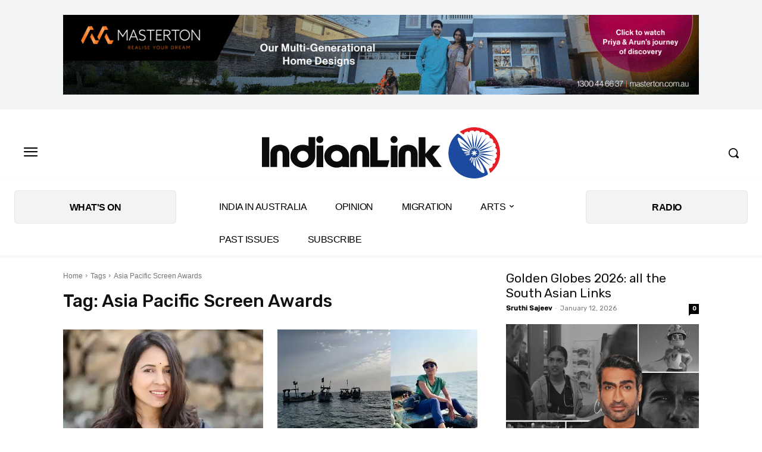

--- FILE ---
content_type: text/html; charset=UTF-8
request_url: https://www.indianlink.com.au/tag/asia-pacific-screen-awards/
body_size: 101245
content:
<!doctype html >
<!--[if IE 8]>    <html class="ie8" lang="en"> <![endif]-->
<!--[if IE 9]>    <html class="ie9" lang="en"> <![endif]-->
<!--[if gt IE 8]><!--> <html lang="en-AU"> <!--<![endif]-->
<head>
    <title>Asia Pacific Screen Awards Archives - Indian Link</title>
    <meta charset="UTF-8" />
    <meta name="viewport" content="width=device-width, initial-scale=1.0">
    <link rel="pingback" href="https://www.indianlink.com.au/xmlrpc.php" />
    <meta name='robots' content='index, follow, max-image-preview:large, max-snippet:-1, max-video-preview:-1' />
<link rel="icon" type="image/png" href="https://p9dzm74w.tinifycdn.com/wp-content/uploads/2022/10/IL-Favicon.png">
	<!-- This site is optimized with the Yoast SEO Premium plugin v26.7 (Yoast SEO v26.7) - https://yoast.com/wordpress/plugins/seo/ -->
	<link rel="canonical" href="https://www.indianlink.com.au/tag/asia-pacific-screen-awards/" />
	<meta property="og:locale" content="en_US" />
	<meta property="og:type" content="article" />
	<meta property="og:title" content="Asia Pacific Screen Awards Archives" />
	<meta property="og:url" content="https://www.indianlink.com.au/tag/asia-pacific-screen-awards/" />
	<meta property="og:site_name" content="Indian Link" />
	<meta property="og:image" content="https://p9dzm74w.tinifycdn.com/wp-content/uploads/2020/12/IL-scaled.jpg" />
	<meta property="og:image:width" content="2560" />
	<meta property="og:image:height" content="1706" />
	<meta property="og:image:type" content="image/jpeg" />
	<meta name="twitter:card" content="summary_large_image" />
	<meta name="twitter:site" content="@indian_link" />
	<script type="application/ld+json" class="yoast-schema-graph">{"@context":"https://schema.org","@graph":[{"@type":"CollectionPage","@id":"https://www.indianlink.com.au/tag/asia-pacific-screen-awards/","url":"https://www.indianlink.com.au/tag/asia-pacific-screen-awards/","name":"Asia Pacific Screen Awards Archives - Indian Link","isPartOf":{"@id":"https://www.indianlink.com.au/#website"},"primaryImageOfPage":{"@id":"https://www.indianlink.com.au/tag/asia-pacific-screen-awards/#primaryimage"},"image":{"@id":"https://www.indianlink.com.au/tag/asia-pacific-screen-awards/#primaryimage"},"thumbnailUrl":"https://p9dzm74w.tinifycdn.com/wp-content/uploads/2023/11/rima.jpg","breadcrumb":{"@id":"https://www.indianlink.com.au/tag/asia-pacific-screen-awards/#breadcrumb"},"inLanguage":"en-AU"},{"@type":"ImageObject","inLanguage":"en-AU","@id":"https://www.indianlink.com.au/tag/asia-pacific-screen-awards/#primaryimage","url":"https://p9dzm74w.tinifycdn.com/wp-content/uploads/2023/11/rima.jpg","contentUrl":"https://p9dzm74w.tinifycdn.com/wp-content/uploads/2023/11/rima.jpg","width":600,"height":400},{"@type":"BreadcrumbList","@id":"https://www.indianlink.com.au/tag/asia-pacific-screen-awards/#breadcrumb","itemListElement":[{"@type":"ListItem","position":1,"name":"tp_sizetp_sizetp_sizetp_sizeHome","item":"https://www.indianlink.com.au/"},{"@type":"ListItem","position":2,"name":"Asia Pacific Screen Awards"}]},{"@type":"WebSite","@id":"https://www.indianlink.com.au/#website","url":"https://www.indianlink.com.au/","name":"Indian Link","description":"All Things Indian. In Australia.","publisher":{"@id":"https://www.indianlink.com.au/#organization"},"potentialAction":[{"@type":"SearchAction","target":{"@type":"EntryPoint","urlTemplate":"https://www.indianlink.com.au/?s={search_term_string}"},"query-input":{"@type":"PropertyValueSpecification","valueRequired":true,"valueName":"search_term_string"}}],"inLanguage":"en-AU"},{"@type":"Organization","@id":"https://www.indianlink.com.au/#organization","name":"Indian Link","url":"https://www.indianlink.com.au/","logo":{"@type":"ImageObject","inLanguage":"en-AU","@id":"https://www.indianlink.com.au/#/schema/logo/image/","url":"https://p9dzm74w.tinifycdn.com/wp-content/uploads/2020/08/280.png","contentUrl":"https://p9dzm74w.tinifycdn.com/wp-content/uploads/2020/08/280.png","width":280,"height":96,"caption":"Indian Link"},"image":{"@id":"https://www.indianlink.com.au/#/schema/logo/image/"},"sameAs":["https://www.facebook.com/IndianLinkAustralia","https://x.com/indian_link","https://www.instagram.com/indianlink/","https://www.linkedin.com/company/indian-link/","https://www.youtube.com/channel/UCiLWZmSZbr1ZbSTMvZtWj2A"]}]}</script>
	<!-- / Yoast SEO Premium plugin. -->


<link rel='dns-prefetch' href='//www.youtube.com' />
<link rel='dns-prefetch' href='//www.googletagmanager.com' />
<link rel='dns-prefetch' href='//fonts.googleapis.com' />
<link rel='dns-prefetch' href='//pagead2.googlesyndication.com' />
<link rel="alternate" type="application/rss+xml" title="Indian Link &raquo; Feed" href="https://www.indianlink.com.au/feed/" />
<link rel="alternate" type="application/rss+xml" title="Indian Link &raquo; Comments Feed" href="https://www.indianlink.com.au/comments/feed/" />
<link rel="alternate" type="text/calendar" title="Indian Link &raquo; iCal Feed" href="https://www.indianlink.com.au/whats-on/?ical=1" />
<link rel="alternate" type="application/rss+xml" title="Indian Link &raquo; Asia Pacific Screen Awards Tag Feed" href="https://www.indianlink.com.au/tag/asia-pacific-screen-awards/feed/" />
<link rel="alternate" type="application/rss+xml" title="Indian Link &raquo; Stories Feed" href="https://www.indianlink.com.au/web-stories/feed/"><!-- www.indianlink.com.au is managing ads with Advanced Ads 2.0.16 – https://wpadvancedads.com/ --><script id="IL-ready">
			window.advanced_ads_ready=function(e,a){a=a||"complete";var d=function(e){return"interactive"===a?"loading"!==e:"complete"===e};d(document.readyState)?e():document.addEventListener("readystatechange",(function(a){d(a.target.readyState)&&e()}),{once:"interactive"===a})},window.advanced_ads_ready_queue=window.advanced_ads_ready_queue||[];		</script>
		<style id='wp-img-auto-sizes-contain-inline-css' type='text/css'>
img:is([sizes=auto i],[sizes^="auto," i]){contain-intrinsic-size:3000px 1500px}
/*# sourceURL=wp-img-auto-sizes-contain-inline-css */
</style>

<link rel='stylesheet' id='tribe-events-pro-mini-calendar-block-styles-css' href='https://p9dzm74w.tinifycdn.com/wp-content/plugins/events-calendar-pro/build/css/tribe-events-pro-mini-calendar-block.css?ver=7.7.12' type='text/css' media='all' />
<style id='wp-emoji-styles-inline-css' type='text/css'>

	img.wp-smiley, img.emoji {
		display: inline !important;
		border: none !important;
		box-shadow: none !important;
		height: 1em !important;
		width: 1em !important;
		margin: 0 0.07em !important;
		vertical-align: -0.1em !important;
		background: none !important;
		padding: 0 !important;
	}
/*# sourceURL=wp-emoji-styles-inline-css */
</style>
<style id='classic-theme-styles-inline-css' type='text/css'>
/*! This file is auto-generated */
.wp-block-button__link{color:#fff;background-color:#32373c;border-radius:9999px;box-shadow:none;text-decoration:none;padding:calc(.667em + 2px) calc(1.333em + 2px);font-size:1.125em}.wp-block-file__button{background:#32373c;color:#fff;text-decoration:none}
/*# sourceURL=//p9dzm74w.tinifycdn.com/wp-includes/css/classic-themes.min.css */
</style>
<link rel='stylesheet' id='unslider-css-css' href='https://p9dzm74w.tinifycdn.com/wp-content/plugins/advanced-ads-slider/public/assets/css/unslider.css?ver=1.4.10' type='text/css' media='all' />
<link rel='stylesheet' id='slider-css-css' href='https://p9dzm74w.tinifycdn.com/wp-content/plugins/advanced-ads-slider/public/assets/css/slider.css?ver=1.4.10' type='text/css' media='all' />
<link rel='stylesheet' id='geotarget-css' href='https://p9dzm74w.tinifycdn.com/wp-content/plugins/geotargeting/public/css/geotarget-public.css?ver=1.3.6.1' type='text/css' media='all' />
<link rel='stylesheet' id='streamweasels-youtube-slick-css' href='https://p9dzm74w.tinifycdn.com/wp-content/plugins/streamweasels-youtube-integration/public/dist/slick.min.css?ver=1.4.1' type='text/css' media='all' />
<link rel='stylesheet' id='streamweasels-youtube-css' href='https://p9dzm74w.tinifycdn.com/wp-content/plugins/streamweasels-youtube-integration/public/dist/streamweasels-youtube-public.min.css?ver=1.4.1' type='text/css' media='all' />
<style id='streamweasels-youtube-inline-css' type='text/css'>

					:root {
						--yt-max-width : none;
						--yt-tile-bg-colour : #F7F7F8;
						--yt-tile-title-colour :#1F1F23;            
						--yt-tile-subtitle-colour: #53535F;
						--yt-tile-rounded-corners: 0;
						--yt-tile-column-count: 4;
						--yt-tile-column-spacing: 10;
						--yt-hover-colour: #FF0000;
						--yt-logo-bg-colour: #fff;
						--yt-logo-border-colour: #fff;
						--yt-feature-controls-bg-colour: #000;
						--yt-feature-controls-arrow-colour: #fff;		
						--yt-showcase-controls-bg-colour: #000;
						--yt-showcase-controls-arrow-colour: #fff;
						--yt-status-vertical-distance: 25;
						--yt-status-horizontal-distance: 25;
						--yt-status-logo-accent-colour: #6441A4;
						--yt-status-logo-background-colour: #6441A4;
						--yt-status-carousel-background-colour: #fff;
						--yt-status-carousel-arrow-colour: #000;																
					}
				
/*# sourceURL=streamweasels-youtube-inline-css */
</style>
<link rel='stylesheet' id='wp-bottom-menu-css' href='https://p9dzm74w.tinifycdn.com/wp-content/plugins/wp-bottom-menu/assets/css/style.css?ver=2.2.4' type='text/css' media='all' />
<link rel='stylesheet' id='font-awesome-css' href='https://p9dzm74w.tinifycdn.com/wp-content/plugins/wp-bottom-menu/inc/customizer/customizer-repeater/css/font-awesome.min.css?ver=1.1.0' type='text/css' media='all' />
<link rel='stylesheet' id='td-plugin-newsletter-css' href='https://p9dzm74w.tinifycdn.com/wp-content/plugins/td-newsletter/style.css?ver=12.7.4' type='text/css' media='all' />
<link rel='stylesheet' id='td-plugin-multi-purpose-css' href='https://p9dzm74w.tinifycdn.com/wp-content/plugins/td-composer/td-multi-purpose/style.css?ver=9c5a7338c90cbd82cb580e34cffb127f' type='text/css' media='all' />
<link rel='stylesheet' id='google-fonts-style-css' href='https://fonts.googleapis.com/css?family=PT+Serif%3A400%7CRubik%3A400%7CGelasio%3A500%2C700%2C400%7CSource+Sans+Pro%3A400%7CRubik%3A500%2C400&#038;display=swap&#038;ver=12.7.4' type='text/css' media='all' />
<link rel='stylesheet' id='td-multipurpose-css' href='https://p9dzm74w.tinifycdn.com/wp-content/plugins/td-composer/assets/fonts/td-multipurpose/td-multipurpose.css?ver=9c5a7338c90cbd82cb580e34cffb127f' type='text/css' media='all' />
<link rel='stylesheet' id='td-theme-css' href='https://p9dzm74w.tinifycdn.com/wp-content/themes/Newspaper/style.css?ver=12.7.4' type='text/css' media='all' />
<style id='td-theme-inline-css' type='text/css'>@media (max-width:767px){.td-header-desktop-wrap{display:none}}@media (min-width:767px){.td-header-mobile-wrap{display:none}}</style>
<link rel='stylesheet' id='td-legacy-framework-front-style-css' href='https://p9dzm74w.tinifycdn.com/wp-content/plugins/td-composer/legacy/Newspaper/assets/css/td_legacy_main.css?ver=9c5a7338c90cbd82cb580e34cffb127f' type='text/css' media='all' />
<link rel='stylesheet' id='td-standard-pack-framework-front-style-css' href='https://p9dzm74w.tinifycdn.com/wp-content/plugins/td-standard-pack/Newspaper/assets/css/td_standard_pack_main.css?ver=1314111a2e147bac488ccdd97e4704ff' type='text/css' media='all' />
<link rel='stylesheet' id='tdb_style_cloud_templates_front-css' href='https://p9dzm74w.tinifycdn.com/wp-content/plugins/td-cloud-library/assets/css/tdb_main.css?ver=496e217dc78570a2932146e73f7c4a14' type='text/css' media='all' />
<script type="text/javascript" src="https://p9dzm74w.tinifycdn.com/wp-includes/js/jquery/jquery.min.js?ver=3.7.1" id="jquery-core-js"></script>
<script type="text/javascript" src="https://p9dzm74w.tinifycdn.com/wp-includes/js/jquery/jquery-migrate.min.js?ver=3.4.1" id="jquery-migrate-js"></script>
<script type="text/javascript" src="https://p9dzm74w.tinifycdn.com/wp-content/plugins/advanced-ads-slider/public/assets/js/unslider.min.js?ver=1.4.10" id="unslider-js-js"></script>
<script type="text/javascript" src="https://p9dzm74w.tinifycdn.com/wp-content/plugins/advanced-ads-slider/public/assets/js/jquery.event.move.js?ver=1.4.10" id="unslider-move-js-js"></script>
<script type="text/javascript" src="https://p9dzm74w.tinifycdn.com/wp-content/plugins/advanced-ads-slider/public/assets/js/jquery.event.swipe.js?ver=1.4.10" id="unslider-swipe-js-js"></script>
<script type="text/javascript" src="https://p9dzm74w.tinifycdn.com/wp-content/plugins/geotargeting/public/js/geotarget-public.js?ver=1.3.6.1" id="geotarget-js"></script>
<script type="text/javascript" src="https://p9dzm74w.tinifycdn.com/wp-content/plugins/geotargeting/public/js/ddslick.js?ver=1.3.6.1" id="geot-slick-js"></script>
<script type="text/javascript" src="https://www.youtube.com/iframe_api?ver=b9a0021c6ac84cfde511db6fbee26d5d" id="youTube-API-js"></script>
<script type="text/javascript" id="advanced-ads-advanced-js-js-extra">
/* <![CDATA[ */
var advads_options = {"blog_id":"1","privacy":{"enabled":false,"state":"not_needed"}};
//# sourceURL=advanced-ads-advanced-js-js-extra
/* ]]> */
</script>
<script type="text/javascript" src="https://p9dzm74w.tinifycdn.com/wp-content/plugins/advanced-ads/public/assets/js/advanced.min.js?ver=2.0.16" id="advanced-ads-advanced-js-js"></script>

<!-- Google tag (gtag.js) snippet added by Site Kit -->
<!-- Google Analytics snippet added by Site Kit -->
<script type="text/javascript" src="https://www.googletagmanager.com/gtag/js?id=G-52XGEENY8N" id="google_gtagjs-js" async></script>
<script type="text/javascript" id="google_gtagjs-js-after">
/* <![CDATA[ */
window.dataLayer = window.dataLayer || [];function gtag(){dataLayer.push(arguments);}
gtag("set","linker",{"domains":["www.indianlink.com.au"]});
gtag("js", new Date());
gtag("set", "developer_id.dZTNiMT", true);
gtag("config", "G-52XGEENY8N");
//# sourceURL=google_gtagjs-js-after
/* ]]> */
</script>
<link rel="https://api.w.org/" href="https://www.indianlink.com.au/wp-json/" /><link rel="alternate" title="JSON" type="application/json" href="https://www.indianlink.com.au/wp-json/wp/v2/tags/7901" /><link rel="EditURI" type="application/rsd+xml" title="RSD" href="https://www.indianlink.com.au/xmlrpc.php?rsd" />

<meta name="generator" content="Site Kit by Google 1.170.0" />		<script type="text/javascript">
				(function(c,l,a,r,i,t,y){
					c[a]=c[a]||function(){(c[a].q=c[a].q||[]).push(arguments)};t=l.createElement(r);t.async=1;
					t.src="https://www.clarity.ms/tag/"+i+"?ref=wordpress";y=l.getElementsByTagName(r)[0];y.parentNode.insertBefore(t,y);
				})(window, document, "clarity", "script", "mc6y8dmkhu");
		</script>
		<meta name="tec-api-version" content="v1"><meta name="tec-api-origin" content="https://www.indianlink.com.au"><link rel="alternate" href="https://www.indianlink.com.au/wp-json/tribe/events/v1/events/?tags=asia-pacific-screen-awards" />
		<script>
		(function(h,o,t,j,a,r){
			h.hj=h.hj||function(){(h.hj.q=h.hj.q||[]).push(arguments)};
			h._hjSettings={hjid:2713904,hjsv:5};
			a=o.getElementsByTagName('head')[0];
			r=o.createElement('script');r.async=1;
			r.src=t+h._hjSettings.hjid+j+h._hjSettings.hjsv;
			a.appendChild(r);
		})(window,document,'//static.hotjar.com/c/hotjar-','.js?sv=');
		</script>
		<script>advads_items = { conditions: {}, display_callbacks: {}, display_effect_callbacks: {}, hide_callbacks: {}, backgrounds: {}, effect_durations: {}, close_functions: {}, showed: [] };</script><style type="text/css" id="IL-layer-custom-css"></style>    <script>
        window.tdb_global_vars = {"wpRestUrl":"https:\/\/www.indianlink.com.au\/wp-json\/","permalinkStructure":"\/%postname%\/"};
        window.tdb_p_autoload_vars = {"isAjax":false,"isAdminBarShowing":false};
    </script>
    
    <style id="tdb-global-colors">:root{--doc-custom-color-1:#3A454E;--doc-custom-color-2:#2cc8b3;--doc-custom-color-3:#9BA1A8;--doc-custom-color-4:#eff3f4;--doc-custom-color-5:#f7f9f9;--mm-custom-color-4:#e53063;--mm-custom-color-5:#f7f9f9;--mm-custom-color-1:#0E223B;--mm-custom-color-2:#d62264;--mm-custom-color-3:#808893}</style>

    
	
<!-- Google AdSense meta tags added by Site Kit -->
<meta name="google-adsense-platform-account" content="ca-host-pub-2644536267352236">
<meta name="google-adsense-platform-domain" content="sitekit.withgoogle.com">
<!-- End Google AdSense meta tags added by Site Kit -->

<!-- Meta Pixel Code -->
<script type='text/javascript'>
!function(f,b,e,v,n,t,s){if(f.fbq)return;n=f.fbq=function(){n.callMethod?
n.callMethod.apply(n,arguments):n.queue.push(arguments)};if(!f._fbq)f._fbq=n;
n.push=n;n.loaded=!0;n.version='2.0';n.queue=[];t=b.createElement(e);t.async=!0;
t.src=v;s=b.getElementsByTagName(e)[0];s.parentNode.insertBefore(t,s)}(window,
document,'script','https://connect.facebook.net/en_US/fbevents.js');
</script>
<!-- End Meta Pixel Code -->
<script type='text/javascript'>var url = window.location.origin + '?ob=open-bridge';
            fbq('set', 'openbridge', '450725925484426', url);
fbq('init', '450725925484426', {}, {
    "agent": "wordpress-6.9-4.1.5"
})</script><script type='text/javascript'>
    fbq('track', 'PageView', []);
  </script>		<script type="text/javascript">
			var advadsCfpQueue = [];
			var advadsCfpAd = function( adID ) {
				if ( 'undefined' === typeof advadsProCfp ) {
					advadsCfpQueue.push( adID )
				} else {
					advadsProCfp.addElement( adID )
				}
			}
		</script>
		
<!-- Google Tag Manager snippet added by Site Kit -->
<script type="text/javascript">
/* <![CDATA[ */

			( function( w, d, s, l, i ) {
				w[l] = w[l] || [];
				w[l].push( {'gtm.start': new Date().getTime(), event: 'gtm.js'} );
				var f = d.getElementsByTagName( s )[0],
					j = d.createElement( s ), dl = l != 'dataLayer' ? '&l=' + l : '';
				j.async = true;
				j.src = 'https://www.googletagmanager.com/gtm.js?id=' + i + dl;
				f.parentNode.insertBefore( j, f );
			} )( window, document, 'script', 'dataLayer', 'GTM-WLMGP2Z' );
			
/* ]]> */
</script>

<!-- End Google Tag Manager snippet added by Site Kit -->

<!-- Google AdSense snippet added by Site Kit -->
<script type="text/javascript" async="async" src="https://pagead2.googlesyndication.com/pagead/js/adsbygoogle.js?client=ca-pub-5334366828263060&amp;host=ca-host-pub-2644536267352236" crossorigin="anonymous"></script>

<!-- End Google AdSense snippet added by Site Kit -->

<!-- JS generated by theme -->

<script type="text/javascript" id="td-generated-header-js">
    
    

	    var tdBlocksArray = []; //here we store all the items for the current page

	    // td_block class - each ajax block uses a object of this class for requests
	    function tdBlock() {
		    this.id = '';
		    this.block_type = 1; //block type id (1-234 etc)
		    this.atts = '';
		    this.td_column_number = '';
		    this.td_current_page = 1; //
		    this.post_count = 0; //from wp
		    this.found_posts = 0; //from wp
		    this.max_num_pages = 0; //from wp
		    this.td_filter_value = ''; //current live filter value
		    this.is_ajax_running = false;
		    this.td_user_action = ''; // load more or infinite loader (used by the animation)
		    this.header_color = '';
		    this.ajax_pagination_infinite_stop = ''; //show load more at page x
	    }

        // td_js_generator - mini detector
        ( function () {
            var htmlTag = document.getElementsByTagName("html")[0];

	        if ( navigator.userAgent.indexOf("MSIE 10.0") > -1 ) {
                htmlTag.className += ' ie10';
            }

            if ( !!navigator.userAgent.match(/Trident.*rv\:11\./) ) {
                htmlTag.className += ' ie11';
            }

	        if ( navigator.userAgent.indexOf("Edge") > -1 ) {
                htmlTag.className += ' ieEdge';
            }

            if ( /(iPad|iPhone|iPod)/g.test(navigator.userAgent) ) {
                htmlTag.className += ' td-md-is-ios';
            }

            var user_agent = navigator.userAgent.toLowerCase();
            if ( user_agent.indexOf("android") > -1 ) {
                htmlTag.className += ' td-md-is-android';
            }

            if ( -1 !== navigator.userAgent.indexOf('Mac OS X')  ) {
                htmlTag.className += ' td-md-is-os-x';
            }

            if ( /chrom(e|ium)/.test(navigator.userAgent.toLowerCase()) ) {
               htmlTag.className += ' td-md-is-chrome';
            }

            if ( -1 !== navigator.userAgent.indexOf('Firefox') ) {
                htmlTag.className += ' td-md-is-firefox';
            }

            if ( -1 !== navigator.userAgent.indexOf('Safari') && -1 === navigator.userAgent.indexOf('Chrome') ) {
                htmlTag.className += ' td-md-is-safari';
            }

            if( -1 !== navigator.userAgent.indexOf('IEMobile') ){
                htmlTag.className += ' td-md-is-iemobile';
            }

        })();

        var tdLocalCache = {};

        ( function () {
            "use strict";

            tdLocalCache = {
                data: {},
                remove: function (resource_id) {
                    delete tdLocalCache.data[resource_id];
                },
                exist: function (resource_id) {
                    return tdLocalCache.data.hasOwnProperty(resource_id) && tdLocalCache.data[resource_id] !== null;
                },
                get: function (resource_id) {
                    return tdLocalCache.data[resource_id];
                },
                set: function (resource_id, cachedData) {
                    tdLocalCache.remove(resource_id);
                    tdLocalCache.data[resource_id] = cachedData;
                }
            };
        })();

    
    
var td_viewport_interval_list=[{"limitBottom":767,"sidebarWidth":228},{"limitBottom":1018,"sidebarWidth":300},{"limitBottom":1140,"sidebarWidth":324}];
var tdc_is_installed="yes";
var tdc_domain_active=false;
var td_ajax_url="https:\/\/www.indianlink.com.au\/wp-admin\/admin-ajax.php?td_theme_name=Newspaper&v=12.7.4";
var td_get_template_directory_uri="https:\/\/www.indianlink.com.au\/wp-content\/plugins\/td-composer\/legacy\/common";
var tds_snap_menu="";
var tds_logo_on_sticky="";
var tds_header_style="";
var td_please_wait="Please wait...";
var td_email_user_pass_incorrect="User or password incorrect!";
var td_email_user_incorrect="Email or username incorrect!";
var td_email_incorrect="Email incorrect!";
var td_user_incorrect="Username incorrect!";
var td_email_user_empty="Email or username empty!";
var td_pass_empty="Pass empty!";
var td_pass_pattern_incorrect="Invalid Pass Pattern!";
var td_retype_pass_incorrect="Retyped Pass incorrect!";
var tds_more_articles_on_post_enable="";
var tds_more_articles_on_post_time_to_wait="";
var tds_more_articles_on_post_pages_distance_from_top=0;
var tds_captcha="";
var tds_theme_color_site_wide="#e61e26";
var tds_smart_sidebar="";
var tdThemeName="Newspaper";
var tdThemeNameWl="Newspaper";
var td_magnific_popup_translation_tPrev="Previous (Left arrow key)";
var td_magnific_popup_translation_tNext="Next (Right arrow key)";
var td_magnific_popup_translation_tCounter="%curr% of %total%";
var td_magnific_popup_translation_ajax_tError="The content from %url% could not be loaded.";
var td_magnific_popup_translation_image_tError="The image #%curr% could not be loaded.";
var tdBlockNonce="bafb28451b";
var tdMobileMenu="enabled";
var tdMobileSearch="enabled";
var tdDateNamesI18n={"month_names":["January","February","March","April","May","June","July","August","September","October","November","December"],"month_names_short":["Jan","Feb","Mar","Apr","May","Jun","Jul","Aug","Sep","Oct","Nov","Dec"],"day_names":["Sunday","Monday","Tuesday","Wednesday","Thursday","Friday","Saturday"],"day_names_short":["Sun","Mon","Tue","Wed","Thu","Fri","Sat"]};
var tdb_modal_confirm="Save";
var tdb_modal_cancel="Cancel";
var tdb_modal_confirm_alt="Yes";
var tdb_modal_cancel_alt="No";
var td_deploy_mode="deploy";
var td_ad_background_click_link="";
var td_ad_background_click_target="";
</script>


<!-- Header style compiled by theme -->

<style>@font-face{font-family:"Typographica";src:local("Typographica"),url("http://www.indianlink.com.au/wp-content/uploads/2020/08/typographica_demo-webfont.woff") format("woff");font-display:swap}@font-face{font-family:"Berlina";src:local("Berlina"),url("http://www.indianlink.com.au/wp-content/uploads/2020/08/berlina-webfont.woff") format("woff");font-display:swap}@font-face{font-family:"Berlina Bold";src:local("Berlina Bold"),url("http://www.indianlink.com.au/wp-content/uploads/2020/08/berlina_bold-webfont.woff") format("woff");font-display:swap}@font-face{font-family:"Berlina X-Bold";src:local("Berlina X-Bold"),url("http://www.indianlink.com.au/wp-content/uploads/2020/08/berlina_x-bold-webfont.woff") format("woff");font-display:swap}ul.sf-menu>.menu-item>a{font-family:Rubik}.sf-menu ul .menu-item a{font-family:Rubik}.td-mobile-content .td-mobile-main-menu>li>a{font-family:Rubik}.td-mobile-content .sub-menu a{font-family:Rubik}.td-header-wrap .td-logo-text-container .td-logo-text{font-family:Rubik}.td-header-wrap .td-logo-text-container .td-tagline-text{font-family:Rubik}#td-mobile-nav,#td-mobile-nav .wpb_button,.td-search-wrap-mob{font-family:Rubik}.td-page-title,.td-category-title-holder .td-page-title{font-family:Rubik}.td-page-content p,.td-page-content li,.td-page-content .td_block_text_with_title,.wpb_text_column p{font-family:Rubik}.td-page-content h1,.wpb_text_column h1{font-family:Rubik}.td-page-content h2,.wpb_text_column h2{font-family:Rubik}.td-page-content h3,.wpb_text_column h3{font-family:Rubik}.td-page-content h4,.wpb_text_column h4{font-family:Rubik}.td-page-content h5,.wpb_text_column h5{font-family:Rubik}.td-page-content h6,.wpb_text_column h6{font-family:Rubik}body,p{font-family:"PT Serif";font-size:18px}:root{--td_theme_color:#e61e26;--td_slider_text:rgba(230,30,38,0.7);--td_mobile_menu_color:#ffffff;--td_mobile_icons_color:#1e73be;--td_mobile_gradient_one_mob:rgba(16,29,33,0.8);--td_mobile_gradient_two_mob:#1e73be;--td_mobile_text_active_color:#e61e26;--td_login_gradient_one:#1e499f;--td_login_gradient_two:#e61e26}@font-face{font-family:"Typographica";src:local("Typographica"),url("http://www.indianlink.com.au/wp-content/uploads/2020/08/typographica_demo-webfont.woff") format("woff");font-display:swap}@font-face{font-family:"Berlina";src:local("Berlina"),url("http://www.indianlink.com.au/wp-content/uploads/2020/08/berlina-webfont.woff") format("woff");font-display:swap}@font-face{font-family:"Berlina Bold";src:local("Berlina Bold"),url("http://www.indianlink.com.au/wp-content/uploads/2020/08/berlina_bold-webfont.woff") format("woff");font-display:swap}@font-face{font-family:"Berlina X-Bold";src:local("Berlina X-Bold"),url("http://www.indianlink.com.au/wp-content/uploads/2020/08/berlina_x-bold-webfont.woff") format("woff");font-display:swap}.td-header-style-12 .td-header-menu-wrap-full,.td-header-style-12 .td-affix,.td-grid-style-1.td-hover-1 .td-big-grid-post:hover .td-post-category,.td-grid-style-5.td-hover-1 .td-big-grid-post:hover .td-post-category,.td_category_template_3 .td-current-sub-category,.td_category_template_8 .td-category-header .td-category a.td-current-sub-category,.td_category_template_4 .td-category-siblings .td-category a:hover,.td_block_big_grid_9.td-grid-style-1 .td-post-category,.td_block_big_grid_9.td-grid-style-5 .td-post-category,.td-grid-style-6.td-hover-1 .td-module-thumb:after,.tdm-menu-active-style5 .td-header-menu-wrap .sf-menu>.current-menu-item>a,.tdm-menu-active-style5 .td-header-menu-wrap .sf-menu>.current-menu-ancestor>a,.tdm-menu-active-style5 .td-header-menu-wrap .sf-menu>.current-category-ancestor>a,.tdm-menu-active-style5 .td-header-menu-wrap .sf-menu>li>a:hover,.tdm-menu-active-style5 .td-header-menu-wrap .sf-menu>.sfHover>a{background-color:#e61e26}.td_mega_menu_sub_cats .cur-sub-cat,.td-mega-span h3 a:hover,.td_mod_mega_menu:hover .entry-title a,.header-search-wrap .result-msg a:hover,.td-header-top-menu .td-drop-down-search .td_module_wrap:hover .entry-title a,.td-header-top-menu .td-icon-search:hover,.td-header-wrap .result-msg a:hover,.top-header-menu li a:hover,.top-header-menu .current-menu-item>a,.top-header-menu .current-menu-ancestor>a,.top-header-menu .current-category-ancestor>a,.td-social-icon-wrap>a:hover,.td-header-sp-top-widget .td-social-icon-wrap a:hover,.td_mod_related_posts:hover h3>a,.td-post-template-11 .td-related-title .td-related-left:hover,.td-post-template-11 .td-related-title .td-related-right:hover,.td-post-template-11 .td-related-title .td-cur-simple-item,.td-post-template-11 .td_block_related_posts .td-next-prev-wrap a:hover,.td-category-header .td-pulldown-category-filter-link:hover,.td-category-siblings .td-subcat-dropdown a:hover,.td-category-siblings .td-subcat-dropdown a.td-current-sub-category,.footer-text-wrap .footer-email-wrap a,.footer-social-wrap a:hover,.td_module_17 .td-read-more a:hover,.td_module_18 .td-read-more a:hover,.td_module_19 .td-post-author-name a:hover,.td-pulldown-syle-2 .td-subcat-dropdown:hover .td-subcat-more span,.td-pulldown-syle-2 .td-subcat-dropdown:hover .td-subcat-more i,.td-pulldown-syle-3 .td-subcat-dropdown:hover .td-subcat-more span,.td-pulldown-syle-3 .td-subcat-dropdown:hover .td-subcat-more i,.tdm-menu-active-style3 .tdm-header.td-header-wrap .sf-menu>.current-category-ancestor>a,.tdm-menu-active-style3 .tdm-header.td-header-wrap .sf-menu>.current-menu-ancestor>a,.tdm-menu-active-style3 .tdm-header.td-header-wrap .sf-menu>.current-menu-item>a,.tdm-menu-active-style3 .tdm-header.td-header-wrap .sf-menu>.sfHover>a,.tdm-menu-active-style3 .tdm-header.td-header-wrap .sf-menu>li>a:hover{color:#e61e26}.td-mega-menu-page .wpb_content_element ul li a:hover,.td-theme-wrap .td-aj-search-results .td_module_wrap:hover .entry-title a,.td-theme-wrap .header-search-wrap .result-msg a:hover{color:#e61e26!important}.td_category_template_8 .td-category-header .td-category a.td-current-sub-category,.td_category_template_4 .td-category-siblings .td-category a:hover,.tdm-menu-active-style4 .tdm-header .sf-menu>.current-menu-item>a,.tdm-menu-active-style4 .tdm-header .sf-menu>.current-menu-ancestor>a,.tdm-menu-active-style4 .tdm-header .sf-menu>.current-category-ancestor>a,.tdm-menu-active-style4 .tdm-header .sf-menu>li>a:hover,.tdm-menu-active-style4 .tdm-header .sf-menu>.sfHover>a{border-color:#e61e26}.td-header-wrap .td-header-top-menu-full,.td-header-wrap .top-header-menu .sub-menu,.tdm-header-style-1.td-header-wrap .td-header-top-menu-full,.tdm-header-style-1.td-header-wrap .top-header-menu .sub-menu,.tdm-header-style-2.td-header-wrap .td-header-top-menu-full,.tdm-header-style-2.td-header-wrap .top-header-menu .sub-menu,.tdm-header-style-3.td-header-wrap .td-header-top-menu-full,.tdm-header-style-3.td-header-wrap .top-header-menu .sub-menu{background-color:1E499F}.td-header-style-8 .td-header-top-menu-full{background-color:transparent}.td-header-style-8 .td-header-top-menu-full .td-header-top-menu{background-color:1E499F;padding-left:15px;padding-right:15px}.td-header-wrap .td-header-top-menu-full .td-header-top-menu,.td-header-wrap .td-header-top-menu-full{border-bottom:none}.td-header-top-menu,.td-header-top-menu a,.td-header-wrap .td-header-top-menu-full .td-header-top-menu,.td-header-wrap .td-header-top-menu-full a,.td-header-style-8 .td-header-top-menu,.td-header-style-8 .td-header-top-menu a,.td-header-top-menu .td-drop-down-search .entry-title a{color:#ffffff}.top-header-menu .current-menu-item>a,.top-header-menu .current-menu-ancestor>a,.top-header-menu .current-category-ancestor>a,.top-header-menu li a:hover,.td-header-sp-top-widget .td-icon-search:hover{color:#ffffff}.td-header-wrap .td-header-sp-top-widget .td-icon-font,.td-header-style-7 .td-header-top-menu .td-social-icon-wrap .td-icon-font{color:#ffffff}.td-header-wrap .td-header-sp-top-widget i.td-icon-font:hover{color:#ffffff}.td-header-wrap .td-header-menu-wrap-full,.td-header-menu-wrap.td-affix,.td-header-style-3 .td-header-main-menu,.td-header-style-3 .td-affix .td-header-main-menu,.td-header-style-4 .td-header-main-menu,.td-header-style-4 .td-affix .td-header-main-menu,.td-header-style-8 .td-header-menu-wrap.td-affix,.td-header-style-8 .td-header-top-menu-full{background-color:#1e499f}.td-boxed-layout .td-header-style-3 .td-header-menu-wrap,.td-boxed-layout .td-header-style-4 .td-header-menu-wrap,.td-header-style-3 .td_stretch_content .td-header-menu-wrap,.td-header-style-4 .td_stretch_content .td-header-menu-wrap{background-color:#1e499f!important}@media (min-width:1019px){.td-header-style-1 .td-header-sp-recs,.td-header-style-1 .td-header-sp-logo{margin-bottom:28px}}@media (min-width:768px) and (max-width:1018px){.td-header-style-1 .td-header-sp-recs,.td-header-style-1 .td-header-sp-logo{margin-bottom:14px}}.td-header-style-7 .td-header-top-menu{border-bottom:none}ul.sf-menu>.td-menu-item>a,.td-theme-wrap .td-header-menu-social{font-family:Rubik}.sf-menu ul .td-menu-item a{font-family:Rubik}.td-theme-wrap .td_mod_mega_menu:hover .entry-title a,.td-theme-wrap .sf-menu .td_mega_menu_sub_cats .cur-sub-cat{color:#1e499f}.td-theme-wrap .sf-menu .td-mega-menu .td-post-category:hover,.td-theme-wrap .td-mega-menu .td-next-prev-wrap a:hover{background-color:#1e499f}.td-theme-wrap .td-mega-menu .td-next-prev-wrap a:hover{border-color:#1e499f}.td-theme-wrap .header-search-wrap .td-drop-down-search .btn:hover,.td-theme-wrap .td-aj-search-results .td_module_wrap:hover .entry-title a,.td-theme-wrap .header-search-wrap .result-msg a:hover{color:#1e499f!important}.td-theme-wrap .sf-menu .td-normal-menu .td-menu-item>a:hover,.td-theme-wrap .sf-menu .td-normal-menu .sfHover>a,.td-theme-wrap .sf-menu .td-normal-menu .current-menu-ancestor>a,.td-theme-wrap .sf-menu .td-normal-menu .current-category-ancestor>a,.td-theme-wrap .sf-menu .td-normal-menu .current-menu-item>a{color:#1e499f}.block-title>span,.block-title>a,.widgettitle,body .td-trending-now-title,.wpb_tabs li a,.vc_tta-container .vc_tta-color-grey.vc_tta-tabs-position-top.vc_tta-style-classic .vc_tta-tabs-container .vc_tta-tab>a,.td-theme-wrap .td-related-title a,.woocommerce div.product .woocommerce-tabs ul.tabs li a,.woocommerce .product .products h2:not(.woocommerce-loop-product__title),.td-theme-wrap .td-block-title{font-family:Rubik;font-size:20px;font-weight:600;text-transform:capitalize}.td_module_wrap .td-post-author-name a{font-family:Rubik}.td-post-date .entry-date{font-family:Rubik}.td-module-comments a,.td-post-views span,.td-post-comments a{font-family:Rubik}.td-big-grid-meta .td-post-category,.td_module_wrap .td-post-category,.td-module-image .td-post-category{font-family:Rubik}.top-header-menu>li>a,.td-weather-top-widget .td-weather-now .td-big-degrees,.td-weather-top-widget .td-weather-header .td-weather-city,.td-header-sp-top-menu .td_data_time{font-family:Rubik}.top-header-menu .menu-item-has-children li a{font-family:Rubik}.td_mod_mega_menu .item-details a{font-family:Rubik}.td_mega_menu_sub_cats .block-mega-child-cats a{font-family:Rubik}.td-subcat-filter .td-subcat-dropdown a,.td-subcat-filter .td-subcat-list a,.td-subcat-filter .td-subcat-dropdown span{font-family:Rubik}.td-excerpt,.td_module_14 .td-excerpt{font-family:Rubik}.td_module_wrap .td-module-title{font-family:Rubik}.td_block_trending_now .entry-title,.td-theme-slider .td-module-title,.td-big-grid-post .entry-title{font-family:Rubik}.post .td-post-header .entry-title{font-family:Rubik}.post blockquote p,.page blockquote p,.td-post-text-content blockquote p{font-family:Rubik}.post .td_quote_box p,.page .td_quote_box p{font-family:Rubik}.post .td_pull_quote p,.page .td_pull_quote p,.post .wp-block-pullquote blockquote p,.page .wp-block-pullquote blockquote p{font-family:Rubik}.td-post-content li{font-family:Rubik}.td-post-content h1{font-family:Rubik;font-size:48px;font-weight:600}.td-post-content h2{font-family:Rubik}.td-post-content h3{font-family:Rubik}.td-post-content h4{font-family:Rubik;text-transform:capitalize}.td-post-content h5{font-family:Rubik}.td-post-content h6{font-family:Rubik}.post .td-category a{font-family:Rubik}.post header .td-post-author-name,.post header .td-post-author-name a{font-family:Rubik}.post header .td-post-date .entry-date{font-family:Rubik}.post header .td-post-views span,.post header .td-post-comments{font-family:Rubik}.post .td-post-source-tags a,.post .td-post-source-tags span{font-family:Rubik}.post .td-post-next-prev-content span{font-family:Rubik}.post .td-post-next-prev-content a{font-family:Rubik}.post .author-box-wrap .td-author-name a{font-family:Rubik}.post .author-box-wrap .td-author-url a{font-family:Rubik}.post .author-box-wrap .td-author-description{font-family:Rubik}.wp-caption-text,.wp-caption-dd,.wp-block-image figcaption{font-family:Rubik}.td-post-template-default .td-post-sub-title,.td-post-template-1 .td-post-sub-title,.td-post-template-4 .td-post-sub-title,.td-post-template-5 .td-post-sub-title,.td-post-template-9 .td-post-sub-title,.td-post-template-10 .td-post-sub-title,.td-post-template-11 .td-post-sub-title{font-family:Rubik}.td_block_related_posts .entry-title a{font-family:Rubik}.post .td-post-share-title{font-family:Rubik}.td-post-template-2 .td-post-sub-title,.td-post-template-3 .td-post-sub-title,.td-post-template-6 .td-post-sub-title,.td-post-template-7 .td-post-sub-title,.td-post-template-8 .td-post-sub-title{font-family:Rubik}@font-face{font-family:"Typographica";src:local("Typographica"),url("http://www.indianlink.com.au/wp-content/uploads/2020/08/typographica_demo-webfont.woff") format("woff");font-display:swap}@font-face{font-family:"Berlina";src:local("Berlina"),url("http://www.indianlink.com.au/wp-content/uploads/2020/08/berlina-webfont.woff") format("woff");font-display:swap}@font-face{font-family:"Berlina Bold";src:local("Berlina Bold"),url("http://www.indianlink.com.au/wp-content/uploads/2020/08/berlina_bold-webfont.woff") format("woff");font-display:swap}@font-face{font-family:"Berlina X-Bold";src:local("Berlina X-Bold"),url("http://www.indianlink.com.au/wp-content/uploads/2020/08/berlina_x-bold-webfont.woff") format("woff");font-display:swap}ul.sf-menu>.menu-item>a{font-family:Rubik}.sf-menu ul .menu-item a{font-family:Rubik}.td-mobile-content .td-mobile-main-menu>li>a{font-family:Rubik}.td-mobile-content .sub-menu a{font-family:Rubik}.td-header-wrap .td-logo-text-container .td-logo-text{font-family:Rubik}.td-header-wrap .td-logo-text-container .td-tagline-text{font-family:Rubik}#td-mobile-nav,#td-mobile-nav .wpb_button,.td-search-wrap-mob{font-family:Rubik}.td-page-title,.td-category-title-holder .td-page-title{font-family:Rubik}.td-page-content p,.td-page-content li,.td-page-content .td_block_text_with_title,.wpb_text_column p{font-family:Rubik}.td-page-content h1,.wpb_text_column h1{font-family:Rubik}.td-page-content h2,.wpb_text_column h2{font-family:Rubik}.td-page-content h3,.wpb_text_column h3{font-family:Rubik}.td-page-content h4,.wpb_text_column h4{font-family:Rubik}.td-page-content h5,.wpb_text_column h5{font-family:Rubik}.td-page-content h6,.wpb_text_column h6{font-family:Rubik}body,p{font-family:"PT Serif";font-size:18px}:root{--td_theme_color:#e61e26;--td_slider_text:rgba(230,30,38,0.7);--td_mobile_menu_color:#ffffff;--td_mobile_icons_color:#1e73be;--td_mobile_gradient_one_mob:rgba(16,29,33,0.8);--td_mobile_gradient_two_mob:#1e73be;--td_mobile_text_active_color:#e61e26;--td_login_gradient_one:#1e499f;--td_login_gradient_two:#e61e26}@font-face{font-family:"Typographica";src:local("Typographica"),url("http://www.indianlink.com.au/wp-content/uploads/2020/08/typographica_demo-webfont.woff") format("woff");font-display:swap}@font-face{font-family:"Berlina";src:local("Berlina"),url("http://www.indianlink.com.au/wp-content/uploads/2020/08/berlina-webfont.woff") format("woff");font-display:swap}@font-face{font-family:"Berlina Bold";src:local("Berlina Bold"),url("http://www.indianlink.com.au/wp-content/uploads/2020/08/berlina_bold-webfont.woff") format("woff");font-display:swap}@font-face{font-family:"Berlina X-Bold";src:local("Berlina X-Bold"),url("http://www.indianlink.com.au/wp-content/uploads/2020/08/berlina_x-bold-webfont.woff") format("woff");font-display:swap}.td-header-style-12 .td-header-menu-wrap-full,.td-header-style-12 .td-affix,.td-grid-style-1.td-hover-1 .td-big-grid-post:hover .td-post-category,.td-grid-style-5.td-hover-1 .td-big-grid-post:hover .td-post-category,.td_category_template_3 .td-current-sub-category,.td_category_template_8 .td-category-header .td-category a.td-current-sub-category,.td_category_template_4 .td-category-siblings .td-category a:hover,.td_block_big_grid_9.td-grid-style-1 .td-post-category,.td_block_big_grid_9.td-grid-style-5 .td-post-category,.td-grid-style-6.td-hover-1 .td-module-thumb:after,.tdm-menu-active-style5 .td-header-menu-wrap .sf-menu>.current-menu-item>a,.tdm-menu-active-style5 .td-header-menu-wrap .sf-menu>.current-menu-ancestor>a,.tdm-menu-active-style5 .td-header-menu-wrap .sf-menu>.current-category-ancestor>a,.tdm-menu-active-style5 .td-header-menu-wrap .sf-menu>li>a:hover,.tdm-menu-active-style5 .td-header-menu-wrap .sf-menu>.sfHover>a{background-color:#e61e26}.td_mega_menu_sub_cats .cur-sub-cat,.td-mega-span h3 a:hover,.td_mod_mega_menu:hover .entry-title a,.header-search-wrap .result-msg a:hover,.td-header-top-menu .td-drop-down-search .td_module_wrap:hover .entry-title a,.td-header-top-menu .td-icon-search:hover,.td-header-wrap .result-msg a:hover,.top-header-menu li a:hover,.top-header-menu .current-menu-item>a,.top-header-menu .current-menu-ancestor>a,.top-header-menu .current-category-ancestor>a,.td-social-icon-wrap>a:hover,.td-header-sp-top-widget .td-social-icon-wrap a:hover,.td_mod_related_posts:hover h3>a,.td-post-template-11 .td-related-title .td-related-left:hover,.td-post-template-11 .td-related-title .td-related-right:hover,.td-post-template-11 .td-related-title .td-cur-simple-item,.td-post-template-11 .td_block_related_posts .td-next-prev-wrap a:hover,.td-category-header .td-pulldown-category-filter-link:hover,.td-category-siblings .td-subcat-dropdown a:hover,.td-category-siblings .td-subcat-dropdown a.td-current-sub-category,.footer-text-wrap .footer-email-wrap a,.footer-social-wrap a:hover,.td_module_17 .td-read-more a:hover,.td_module_18 .td-read-more a:hover,.td_module_19 .td-post-author-name a:hover,.td-pulldown-syle-2 .td-subcat-dropdown:hover .td-subcat-more span,.td-pulldown-syle-2 .td-subcat-dropdown:hover .td-subcat-more i,.td-pulldown-syle-3 .td-subcat-dropdown:hover .td-subcat-more span,.td-pulldown-syle-3 .td-subcat-dropdown:hover .td-subcat-more i,.tdm-menu-active-style3 .tdm-header.td-header-wrap .sf-menu>.current-category-ancestor>a,.tdm-menu-active-style3 .tdm-header.td-header-wrap .sf-menu>.current-menu-ancestor>a,.tdm-menu-active-style3 .tdm-header.td-header-wrap .sf-menu>.current-menu-item>a,.tdm-menu-active-style3 .tdm-header.td-header-wrap .sf-menu>.sfHover>a,.tdm-menu-active-style3 .tdm-header.td-header-wrap .sf-menu>li>a:hover{color:#e61e26}.td-mega-menu-page .wpb_content_element ul li a:hover,.td-theme-wrap .td-aj-search-results .td_module_wrap:hover .entry-title a,.td-theme-wrap .header-search-wrap .result-msg a:hover{color:#e61e26!important}.td_category_template_8 .td-category-header .td-category a.td-current-sub-category,.td_category_template_4 .td-category-siblings .td-category a:hover,.tdm-menu-active-style4 .tdm-header .sf-menu>.current-menu-item>a,.tdm-menu-active-style4 .tdm-header .sf-menu>.current-menu-ancestor>a,.tdm-menu-active-style4 .tdm-header .sf-menu>.current-category-ancestor>a,.tdm-menu-active-style4 .tdm-header .sf-menu>li>a:hover,.tdm-menu-active-style4 .tdm-header .sf-menu>.sfHover>a{border-color:#e61e26}.td-header-wrap .td-header-top-menu-full,.td-header-wrap .top-header-menu .sub-menu,.tdm-header-style-1.td-header-wrap .td-header-top-menu-full,.tdm-header-style-1.td-header-wrap .top-header-menu .sub-menu,.tdm-header-style-2.td-header-wrap .td-header-top-menu-full,.tdm-header-style-2.td-header-wrap .top-header-menu .sub-menu,.tdm-header-style-3.td-header-wrap .td-header-top-menu-full,.tdm-header-style-3.td-header-wrap .top-header-menu .sub-menu{background-color:1E499F}.td-header-style-8 .td-header-top-menu-full{background-color:transparent}.td-header-style-8 .td-header-top-menu-full .td-header-top-menu{background-color:1E499F;padding-left:15px;padding-right:15px}.td-header-wrap .td-header-top-menu-full .td-header-top-menu,.td-header-wrap .td-header-top-menu-full{border-bottom:none}.td-header-top-menu,.td-header-top-menu a,.td-header-wrap .td-header-top-menu-full .td-header-top-menu,.td-header-wrap .td-header-top-menu-full a,.td-header-style-8 .td-header-top-menu,.td-header-style-8 .td-header-top-menu a,.td-header-top-menu .td-drop-down-search .entry-title a{color:#ffffff}.top-header-menu .current-menu-item>a,.top-header-menu .current-menu-ancestor>a,.top-header-menu .current-category-ancestor>a,.top-header-menu li a:hover,.td-header-sp-top-widget .td-icon-search:hover{color:#ffffff}.td-header-wrap .td-header-sp-top-widget .td-icon-font,.td-header-style-7 .td-header-top-menu .td-social-icon-wrap .td-icon-font{color:#ffffff}.td-header-wrap .td-header-sp-top-widget i.td-icon-font:hover{color:#ffffff}.td-header-wrap .td-header-menu-wrap-full,.td-header-menu-wrap.td-affix,.td-header-style-3 .td-header-main-menu,.td-header-style-3 .td-affix .td-header-main-menu,.td-header-style-4 .td-header-main-menu,.td-header-style-4 .td-affix .td-header-main-menu,.td-header-style-8 .td-header-menu-wrap.td-affix,.td-header-style-8 .td-header-top-menu-full{background-color:#1e499f}.td-boxed-layout .td-header-style-3 .td-header-menu-wrap,.td-boxed-layout .td-header-style-4 .td-header-menu-wrap,.td-header-style-3 .td_stretch_content .td-header-menu-wrap,.td-header-style-4 .td_stretch_content .td-header-menu-wrap{background-color:#1e499f!important}@media (min-width:1019px){.td-header-style-1 .td-header-sp-recs,.td-header-style-1 .td-header-sp-logo{margin-bottom:28px}}@media (min-width:768px) and (max-width:1018px){.td-header-style-1 .td-header-sp-recs,.td-header-style-1 .td-header-sp-logo{margin-bottom:14px}}.td-header-style-7 .td-header-top-menu{border-bottom:none}ul.sf-menu>.td-menu-item>a,.td-theme-wrap .td-header-menu-social{font-family:Rubik}.sf-menu ul .td-menu-item a{font-family:Rubik}.td-theme-wrap .td_mod_mega_menu:hover .entry-title a,.td-theme-wrap .sf-menu .td_mega_menu_sub_cats .cur-sub-cat{color:#1e499f}.td-theme-wrap .sf-menu .td-mega-menu .td-post-category:hover,.td-theme-wrap .td-mega-menu .td-next-prev-wrap a:hover{background-color:#1e499f}.td-theme-wrap .td-mega-menu .td-next-prev-wrap a:hover{border-color:#1e499f}.td-theme-wrap .header-search-wrap .td-drop-down-search .btn:hover,.td-theme-wrap .td-aj-search-results .td_module_wrap:hover .entry-title a,.td-theme-wrap .header-search-wrap .result-msg a:hover{color:#1e499f!important}.td-theme-wrap .sf-menu .td-normal-menu .td-menu-item>a:hover,.td-theme-wrap .sf-menu .td-normal-menu .sfHover>a,.td-theme-wrap .sf-menu .td-normal-menu .current-menu-ancestor>a,.td-theme-wrap .sf-menu .td-normal-menu .current-category-ancestor>a,.td-theme-wrap .sf-menu .td-normal-menu .current-menu-item>a{color:#1e499f}.block-title>span,.block-title>a,.widgettitle,body .td-trending-now-title,.wpb_tabs li a,.vc_tta-container .vc_tta-color-grey.vc_tta-tabs-position-top.vc_tta-style-classic .vc_tta-tabs-container .vc_tta-tab>a,.td-theme-wrap .td-related-title a,.woocommerce div.product .woocommerce-tabs ul.tabs li a,.woocommerce .product .products h2:not(.woocommerce-loop-product__title),.td-theme-wrap .td-block-title{font-family:Rubik;font-size:20px;font-weight:600;text-transform:capitalize}.td_module_wrap .td-post-author-name a{font-family:Rubik}.td-post-date .entry-date{font-family:Rubik}.td-module-comments a,.td-post-views span,.td-post-comments a{font-family:Rubik}.td-big-grid-meta .td-post-category,.td_module_wrap .td-post-category,.td-module-image .td-post-category{font-family:Rubik}.top-header-menu>li>a,.td-weather-top-widget .td-weather-now .td-big-degrees,.td-weather-top-widget .td-weather-header .td-weather-city,.td-header-sp-top-menu .td_data_time{font-family:Rubik}.top-header-menu .menu-item-has-children li a{font-family:Rubik}.td_mod_mega_menu .item-details a{font-family:Rubik}.td_mega_menu_sub_cats .block-mega-child-cats a{font-family:Rubik}.td-subcat-filter .td-subcat-dropdown a,.td-subcat-filter .td-subcat-list a,.td-subcat-filter .td-subcat-dropdown span{font-family:Rubik}.td-excerpt,.td_module_14 .td-excerpt{font-family:Rubik}.td_module_wrap .td-module-title{font-family:Rubik}.td_block_trending_now .entry-title,.td-theme-slider .td-module-title,.td-big-grid-post .entry-title{font-family:Rubik}.post .td-post-header .entry-title{font-family:Rubik}.post blockquote p,.page blockquote p,.td-post-text-content blockquote p{font-family:Rubik}.post .td_quote_box p,.page .td_quote_box p{font-family:Rubik}.post .td_pull_quote p,.page .td_pull_quote p,.post .wp-block-pullquote blockquote p,.page .wp-block-pullquote blockquote p{font-family:Rubik}.td-post-content li{font-family:Rubik}.td-post-content h1{font-family:Rubik;font-size:48px;font-weight:600}.td-post-content h2{font-family:Rubik}.td-post-content h3{font-family:Rubik}.td-post-content h4{font-family:Rubik;text-transform:capitalize}.td-post-content h5{font-family:Rubik}.td-post-content h6{font-family:Rubik}.post .td-category a{font-family:Rubik}.post header .td-post-author-name,.post header .td-post-author-name a{font-family:Rubik}.post header .td-post-date .entry-date{font-family:Rubik}.post header .td-post-views span,.post header .td-post-comments{font-family:Rubik}.post .td-post-source-tags a,.post .td-post-source-tags span{font-family:Rubik}.post .td-post-next-prev-content span{font-family:Rubik}.post .td-post-next-prev-content a{font-family:Rubik}.post .author-box-wrap .td-author-name a{font-family:Rubik}.post .author-box-wrap .td-author-url a{font-family:Rubik}.post .author-box-wrap .td-author-description{font-family:Rubik}.wp-caption-text,.wp-caption-dd,.wp-block-image figcaption{font-family:Rubik}.td-post-template-default .td-post-sub-title,.td-post-template-1 .td-post-sub-title,.td-post-template-4 .td-post-sub-title,.td-post-template-5 .td-post-sub-title,.td-post-template-9 .td-post-sub-title,.td-post-template-10 .td-post-sub-title,.td-post-template-11 .td-post-sub-title{font-family:Rubik}.td_block_related_posts .entry-title a{font-family:Rubik}.post .td-post-share-title{font-family:Rubik}.td-post-template-2 .td-post-sub-title,.td-post-template-3 .td-post-sub-title,.td-post-template-6 .td-post-sub-title,.td-post-template-7 .td-post-sub-title,.td-post-template-8 .td-post-sub-title{font-family:Rubik}</style>


<!-- Button style compiled by theme -->

<style>.tdm-btn-style1{background-color:#e61e26}.tdm-btn-style2:before{border-color:#e61e26}.tdm-btn-style2{color:#e61e26}.tdm-btn-style3{-webkit-box-shadow:0 2px 16px #e61e26;-moz-box-shadow:0 2px 16px #e61e26;box-shadow:0 2px 16px #e61e26}.tdm-btn-style3:hover{-webkit-box-shadow:0 4px 26px #e61e26;-moz-box-shadow:0 4px 26px #e61e26;box-shadow:0 4px 26px #e61e26}</style>

	<style id="tdw-css-placeholder"></style><style id='global-styles-inline-css' type='text/css'>
:root{--wp--preset--aspect-ratio--square: 1;--wp--preset--aspect-ratio--4-3: 4/3;--wp--preset--aspect-ratio--3-4: 3/4;--wp--preset--aspect-ratio--3-2: 3/2;--wp--preset--aspect-ratio--2-3: 2/3;--wp--preset--aspect-ratio--16-9: 16/9;--wp--preset--aspect-ratio--9-16: 9/16;--wp--preset--color--black: #000000;--wp--preset--color--cyan-bluish-gray: #abb8c3;--wp--preset--color--white: #ffffff;--wp--preset--color--pale-pink: #f78da7;--wp--preset--color--vivid-red: #cf2e2e;--wp--preset--color--luminous-vivid-orange: #ff6900;--wp--preset--color--luminous-vivid-amber: #fcb900;--wp--preset--color--light-green-cyan: #7bdcb5;--wp--preset--color--vivid-green-cyan: #00d084;--wp--preset--color--pale-cyan-blue: #8ed1fc;--wp--preset--color--vivid-cyan-blue: #0693e3;--wp--preset--color--vivid-purple: #9b51e0;--wp--preset--gradient--vivid-cyan-blue-to-vivid-purple: linear-gradient(135deg,rgb(6,147,227) 0%,rgb(155,81,224) 100%);--wp--preset--gradient--light-green-cyan-to-vivid-green-cyan: linear-gradient(135deg,rgb(122,220,180) 0%,rgb(0,208,130) 100%);--wp--preset--gradient--luminous-vivid-amber-to-luminous-vivid-orange: linear-gradient(135deg,rgb(252,185,0) 0%,rgb(255,105,0) 100%);--wp--preset--gradient--luminous-vivid-orange-to-vivid-red: linear-gradient(135deg,rgb(255,105,0) 0%,rgb(207,46,46) 100%);--wp--preset--gradient--very-light-gray-to-cyan-bluish-gray: linear-gradient(135deg,rgb(238,238,238) 0%,rgb(169,184,195) 100%);--wp--preset--gradient--cool-to-warm-spectrum: linear-gradient(135deg,rgb(74,234,220) 0%,rgb(151,120,209) 20%,rgb(207,42,186) 40%,rgb(238,44,130) 60%,rgb(251,105,98) 80%,rgb(254,248,76) 100%);--wp--preset--gradient--blush-light-purple: linear-gradient(135deg,rgb(255,206,236) 0%,rgb(152,150,240) 100%);--wp--preset--gradient--blush-bordeaux: linear-gradient(135deg,rgb(254,205,165) 0%,rgb(254,45,45) 50%,rgb(107,0,62) 100%);--wp--preset--gradient--luminous-dusk: linear-gradient(135deg,rgb(255,203,112) 0%,rgb(199,81,192) 50%,rgb(65,88,208) 100%);--wp--preset--gradient--pale-ocean: linear-gradient(135deg,rgb(255,245,203) 0%,rgb(182,227,212) 50%,rgb(51,167,181) 100%);--wp--preset--gradient--electric-grass: linear-gradient(135deg,rgb(202,248,128) 0%,rgb(113,206,126) 100%);--wp--preset--gradient--midnight: linear-gradient(135deg,rgb(2,3,129) 0%,rgb(40,116,252) 100%);--wp--preset--font-size--small: 11px;--wp--preset--font-size--medium: 20px;--wp--preset--font-size--large: 32px;--wp--preset--font-size--x-large: 42px;--wp--preset--font-size--regular: 15px;--wp--preset--font-size--larger: 50px;--wp--preset--spacing--20: 0.44rem;--wp--preset--spacing--30: 0.67rem;--wp--preset--spacing--40: 1rem;--wp--preset--spacing--50: 1.5rem;--wp--preset--spacing--60: 2.25rem;--wp--preset--spacing--70: 3.38rem;--wp--preset--spacing--80: 5.06rem;--wp--preset--shadow--natural: 6px 6px 9px rgba(0, 0, 0, 0.2);--wp--preset--shadow--deep: 12px 12px 50px rgba(0, 0, 0, 0.4);--wp--preset--shadow--sharp: 6px 6px 0px rgba(0, 0, 0, 0.2);--wp--preset--shadow--outlined: 6px 6px 0px -3px rgb(255, 255, 255), 6px 6px rgb(0, 0, 0);--wp--preset--shadow--crisp: 6px 6px 0px rgb(0, 0, 0);}:where(.is-layout-flex){gap: 0.5em;}:where(.is-layout-grid){gap: 0.5em;}body .is-layout-flex{display: flex;}.is-layout-flex{flex-wrap: wrap;align-items: center;}.is-layout-flex > :is(*, div){margin: 0;}body .is-layout-grid{display: grid;}.is-layout-grid > :is(*, div){margin: 0;}:where(.wp-block-columns.is-layout-flex){gap: 2em;}:where(.wp-block-columns.is-layout-grid){gap: 2em;}:where(.wp-block-post-template.is-layout-flex){gap: 1.25em;}:where(.wp-block-post-template.is-layout-grid){gap: 1.25em;}.has-black-color{color: var(--wp--preset--color--black) !important;}.has-cyan-bluish-gray-color{color: var(--wp--preset--color--cyan-bluish-gray) !important;}.has-white-color{color: var(--wp--preset--color--white) !important;}.has-pale-pink-color{color: var(--wp--preset--color--pale-pink) !important;}.has-vivid-red-color{color: var(--wp--preset--color--vivid-red) !important;}.has-luminous-vivid-orange-color{color: var(--wp--preset--color--luminous-vivid-orange) !important;}.has-luminous-vivid-amber-color{color: var(--wp--preset--color--luminous-vivid-amber) !important;}.has-light-green-cyan-color{color: var(--wp--preset--color--light-green-cyan) !important;}.has-vivid-green-cyan-color{color: var(--wp--preset--color--vivid-green-cyan) !important;}.has-pale-cyan-blue-color{color: var(--wp--preset--color--pale-cyan-blue) !important;}.has-vivid-cyan-blue-color{color: var(--wp--preset--color--vivid-cyan-blue) !important;}.has-vivid-purple-color{color: var(--wp--preset--color--vivid-purple) !important;}.has-black-background-color{background-color: var(--wp--preset--color--black) !important;}.has-cyan-bluish-gray-background-color{background-color: var(--wp--preset--color--cyan-bluish-gray) !important;}.has-white-background-color{background-color: var(--wp--preset--color--white) !important;}.has-pale-pink-background-color{background-color: var(--wp--preset--color--pale-pink) !important;}.has-vivid-red-background-color{background-color: var(--wp--preset--color--vivid-red) !important;}.has-luminous-vivid-orange-background-color{background-color: var(--wp--preset--color--luminous-vivid-orange) !important;}.has-luminous-vivid-amber-background-color{background-color: var(--wp--preset--color--luminous-vivid-amber) !important;}.has-light-green-cyan-background-color{background-color: var(--wp--preset--color--light-green-cyan) !important;}.has-vivid-green-cyan-background-color{background-color: var(--wp--preset--color--vivid-green-cyan) !important;}.has-pale-cyan-blue-background-color{background-color: var(--wp--preset--color--pale-cyan-blue) !important;}.has-vivid-cyan-blue-background-color{background-color: var(--wp--preset--color--vivid-cyan-blue) !important;}.has-vivid-purple-background-color{background-color: var(--wp--preset--color--vivid-purple) !important;}.has-black-border-color{border-color: var(--wp--preset--color--black) !important;}.has-cyan-bluish-gray-border-color{border-color: var(--wp--preset--color--cyan-bluish-gray) !important;}.has-white-border-color{border-color: var(--wp--preset--color--white) !important;}.has-pale-pink-border-color{border-color: var(--wp--preset--color--pale-pink) !important;}.has-vivid-red-border-color{border-color: var(--wp--preset--color--vivid-red) !important;}.has-luminous-vivid-orange-border-color{border-color: var(--wp--preset--color--luminous-vivid-orange) !important;}.has-luminous-vivid-amber-border-color{border-color: var(--wp--preset--color--luminous-vivid-amber) !important;}.has-light-green-cyan-border-color{border-color: var(--wp--preset--color--light-green-cyan) !important;}.has-vivid-green-cyan-border-color{border-color: var(--wp--preset--color--vivid-green-cyan) !important;}.has-pale-cyan-blue-border-color{border-color: var(--wp--preset--color--pale-cyan-blue) !important;}.has-vivid-cyan-blue-border-color{border-color: var(--wp--preset--color--vivid-cyan-blue) !important;}.has-vivid-purple-border-color{border-color: var(--wp--preset--color--vivid-purple) !important;}.has-vivid-cyan-blue-to-vivid-purple-gradient-background{background: var(--wp--preset--gradient--vivid-cyan-blue-to-vivid-purple) !important;}.has-light-green-cyan-to-vivid-green-cyan-gradient-background{background: var(--wp--preset--gradient--light-green-cyan-to-vivid-green-cyan) !important;}.has-luminous-vivid-amber-to-luminous-vivid-orange-gradient-background{background: var(--wp--preset--gradient--luminous-vivid-amber-to-luminous-vivid-orange) !important;}.has-luminous-vivid-orange-to-vivid-red-gradient-background{background: var(--wp--preset--gradient--luminous-vivid-orange-to-vivid-red) !important;}.has-very-light-gray-to-cyan-bluish-gray-gradient-background{background: var(--wp--preset--gradient--very-light-gray-to-cyan-bluish-gray) !important;}.has-cool-to-warm-spectrum-gradient-background{background: var(--wp--preset--gradient--cool-to-warm-spectrum) !important;}.has-blush-light-purple-gradient-background{background: var(--wp--preset--gradient--blush-light-purple) !important;}.has-blush-bordeaux-gradient-background{background: var(--wp--preset--gradient--blush-bordeaux) !important;}.has-luminous-dusk-gradient-background{background: var(--wp--preset--gradient--luminous-dusk) !important;}.has-pale-ocean-gradient-background{background: var(--wp--preset--gradient--pale-ocean) !important;}.has-electric-grass-gradient-background{background: var(--wp--preset--gradient--electric-grass) !important;}.has-midnight-gradient-background{background: var(--wp--preset--gradient--midnight) !important;}.has-small-font-size{font-size: var(--wp--preset--font-size--small) !important;}.has-medium-font-size{font-size: var(--wp--preset--font-size--medium) !important;}.has-large-font-size{font-size: var(--wp--preset--font-size--large) !important;}.has-x-large-font-size{font-size: var(--wp--preset--font-size--x-large) !important;}
/*# sourceURL=global-styles-inline-css */
</style>
</head>

<body class="archive tag tag-asia-pacific-screen-awards tag-7901 wp-theme-Newspaper td-standard-pack tribe-no-js global-block-template-14 aa-prefix-IL- tdb-template  tdc-header-template  tdc-footer-template td-full-layout" itemscope="itemscope" itemtype="https://schema.org/WebPage">

<div class="td-scroll-up" data-style="style1"><i class="td-icon-menu-up"></i></div>
    <div class="td-menu-background" style="visibility:hidden"></div>
<div id="td-mobile-nav" style="visibility:hidden">
    <div class="td-mobile-container">
        <!-- mobile menu top section -->
        <div class="td-menu-socials-wrap">
            <!-- socials -->
            <div class="td-menu-socials">
                
        <span class="td-social-icon-wrap">
            <a target="_blank" rel="noreferrer" href="https://www.facebook.com/IndianLinkAustralia" title="Facebook">
                <i class="td-icon-font td-icon-facebook"></i>
                <span style="display: none">Facebook</span>
            </a>
        </span>
        <span class="td-social-icon-wrap">
            <a target="_blank" rel="noreferrer" href="https://www.instagram.com/indianlink/" title="Instagram">
                <i class="td-icon-font td-icon-instagram"></i>
                <span style="display: none">Instagram</span>
            </a>
        </span>
        <span class="td-social-icon-wrap">
            <a target="_blank" rel="noreferrer" href="https://www.linkedin.com/company/31499224" title="Linkedin">
                <i class="td-icon-font td-icon-linkedin"></i>
                <span style="display: none">Linkedin</span>
            </a>
        </span>
        <span class="td-social-icon-wrap">
            <a target="_blank" rel="noreferrer" href="https://soundcloud.com/indian-link" title="Soundcloud">
                <i class="td-icon-font td-icon-soundcloud"></i>
                <span style="display: none">Soundcloud</span>
            </a>
        </span>
        <span class="td-social-icon-wrap">
            <a target="_blank" rel="noreferrer" href="https://twitter.com/indian_link" title="Twitter">
                <i class="td-icon-font td-icon-twitter"></i>
                <span style="display: none">Twitter</span>
            </a>
        </span>
        <span class="td-social-icon-wrap">
            <a target="_blank" rel="noreferrer" href="https://www.youtube.com/channel/UCiLWZmSZbr1ZbSTMvZtWj2A" title="Youtube">
                <i class="td-icon-font td-icon-youtube"></i>
                <span style="display: none">Youtube</span>
            </a>
        </span>            </div>
            <!-- close button -->
            <div class="td-mobile-close">
                <span><i class="td-icon-close-mobile"></i></span>
            </div>
        </div>

        <!-- login section -->
        
        <!-- menu section -->
        <div class="td-mobile-content">
            <div class="menu-home-additional-new-container"><ul id="menu-home-additional-new" class="td-mobile-main-menu"><li id="menu-item-154601" class="menu-item menu-item-type-taxonomy menu-item-object-category menu-item-first menu-item-154601"><a href="https://www.indianlink.com.au/category/india-in-australia/">India in Australia</a></li>
<li id="menu-item-154602" class="menu-item menu-item-type-taxonomy menu-item-object-category menu-item-154602"><a href="https://www.indianlink.com.au/category/opinion/">Opinion</a></li>
<li id="menu-item-155647" class="menu-item menu-item-type-taxonomy menu-item-object-category menu-item-155647"><a href="https://www.indianlink.com.au/category/migration/">Migration</a></li>
<li id="menu-item-157302" class="menu-item menu-item-type-taxonomy menu-item-object-category menu-item-157302"><a href="https://www.indianlink.com.au/category/india/">India</a></li>
<li id="menu-item-155600" class="menu-item menu-item-type-taxonomy menu-item-object-category menu-item-155600"><a href="https://www.indianlink.com.au/category/australia/">Australia</a></li>
<li id="menu-item-154603" class="menu-item menu-item-type-taxonomy menu-item-object-category menu-item-154603"><a href="https://www.indianlink.com.au/category/arts/">Arts</a></li>
<li id="menu-item-157298" class="menu-item menu-item-type-taxonomy menu-item-object-category menu-item-157298"><a href="https://www.indianlink.com.au/category/business-and-entrepreneurship/">Business &amp; Entrepreneurship</a></li>
<li id="menu-item-177171" class="menu-item menu-item-type-taxonomy menu-item-object-category menu-item-177171"><a href="https://www.indianlink.com.au/category/politics/">Politics</a></li>
<li id="menu-item-154604" class="menu-item menu-item-type-taxonomy menu-item-object-category menu-item-154604"><a href="https://www.indianlink.com.au/category/diaspora/">Diaspora</a></li>
<li id="menu-item-154605" class="menu-item menu-item-type-taxonomy menu-item-object-category menu-item-154605"><a href="https://www.indianlink.com.au/category/education/">Education</a></li>
<li id="menu-item-163411" class="menu-item menu-item-type-taxonomy menu-item-object-category menu-item-163411"><a href="https://www.indianlink.com.au/category/fiction/">Fiction</a></li>
<li id="menu-item-157299" class="menu-item menu-item-type-taxonomy menu-item-object-category menu-item-157299"><a href="https://www.indianlink.com.au/category/wellness/">Health &amp; Wellness</a></li>
<li id="menu-item-157300" class="menu-item menu-item-type-taxonomy menu-item-object-category menu-item-157300"><a href="https://www.indianlink.com.au/category/science-and-tech/">Science, Technology &amp; Innovation</a></li>
<li id="menu-item-154610" class="menu-item menu-item-type-custom menu-item-object-custom menu-item-154610"><a href="https://issuu.com/indianlink">Past Issues</a></li>
<li id="menu-item-154608" class="menu-item menu-item-type-custom menu-item-object-custom menu-item-154608"><a href="https://www.indianlink.com.au/whats-on/">WHAT&#8217;S ON</a></li>
<li id="menu-item-154609" class="menu-item menu-item-type-custom menu-item-object-custom menu-item-154609"><a href="https://radio.indianlink.com.au/">RADIO</a></li>
<li id="menu-item-165801" class="menu-item menu-item-type-post_type menu-item-object-page menu-item-165801"><a href="https://www.indianlink.com.au/subscribe/">Subscribe</a></li>
</ul></div>        </div>
    </div>

    <!-- register/login section -->
    </div><div class="td-search-background" style="visibility:hidden"></div>
<div class="td-search-wrap-mob" style="visibility:hidden">
	<div class="td-drop-down-search">
		<form method="get" class="td-search-form" action="https://www.indianlink.com.au/">
			<!-- close button -->
			<div class="td-search-close">
				<span><i class="td-icon-close-mobile"></i></span>
			</div>
			<div role="search" class="td-search-input">
				<span>Search</span>
				<input id="td-header-search-mob" type="text" value="" name="s" autocomplete="off" />
			</div>
		</form>
		<div id="td-aj-search-mob" class="td-ajax-search-flex"></div>
	</div>
</div>

    <div id="td-outer-wrap" class="td-theme-wrap">
    
                    <div class="td-header-template-wrap" style="position: relative">
                                    <div class="td-header-mobile-wrap ">
                        <div id="tdi_1" class="tdc-zone"><div class="tdc_zone tdi_2  wpb_row td-pb-row tdc-element-style"  >
<style scoped>.tdi_2{min-height:0}.tdi_2>.td-element-style:after{content:''!important;width:100%!important;height:100%!important;position:absolute!important;top:0!important;left:0!important;z-index:0!important;display:block!important;background-color:#ffffff!important}.td-header-mobile-wrap{position:relative;width:100%}@media (max-width:767px){.tdi_2:before{content:'';display:block;width:100vw;height:100%;position:absolute;left:50%;transform:translateX(-50%);box-shadow:0px 2px 4px 0px rgba(0,0,0,0.06);z-index:20;pointer-events:none}@media (max-width:767px){.tdi_2:before{width:100%}}}</style>
<div class="tdi_1_rand_style td-element-style" ></div><div id="tdi_3" class="tdc-row"><div class="vc_row tdi_4  wpb_row td-pb-row tdc-element-style" >
<style scoped>.tdi_4,.tdi_4 .tdc-columns{min-height:0}.tdi_4,.tdi_4 .tdc-columns{display:block}.tdi_4 .tdc-columns{width:100%}.tdi_4:before,.tdi_4:after{display:table}@media (max-width:767px){.tdi_4{margin-top:0px!important;margin-bottom:0px!important;padding-top:10px!important;padding-bottom:10px!important;border-style:solid!important;border-color:#888888!important;border-width:0px 0px 0px 0px!important;position:relative}}</style>
<div class="tdi_3_rand_style td-element-style" ><style>@media (max-width:767px){.tdi_3_rand_style{background-color:rgba(10,22,51,0.05)!important}}</style></div><div class="vc_column tdi_6  wpb_column vc_column_container tdc-column td-pb-span12">
<style scoped>.tdi_6{vertical-align:baseline}.tdi_6>.wpb_wrapper,.tdi_6>.wpb_wrapper>.tdc-elements{display:block}.tdi_6>.wpb_wrapper>.tdc-elements{width:100%}.tdi_6>.wpb_wrapper>.vc_row_inner{width:auto}.tdi_6>.wpb_wrapper{width:auto;height:auto}</style><div class="wpb_wrapper" ><div class="td-a-rec td-a-rec-id-header  tdi_7 td_block_template_14">
<style>.tdi_7.td-a-rec{text-align:center}.tdi_7.td-a-rec:not(.td-a-rec-no-translate){transform:translateZ(0)}.tdi_7 .td-element-style{z-index:-1}.tdi_7 .td_spot_img_all img,.tdi_7 .td_spot_img_tl img,.tdi_7 .td_spot_img_tp img,.tdi_7 .td_spot_img_mob img{border-style:none}</style><div  class="IL-86de5101c448faefe42ddf57a7a37009" id="IL-86de5101c448faefe42ddf57a7a37009"></div></div></div></div></div></div><div id="tdi_8" class="tdc-row"><div class="vc_row tdi_9  wpb_row td-pb-row" >
<style scoped>.tdi_9,.tdi_9 .tdc-columns{min-height:0}.tdi_9,.tdi_9 .tdc-columns{display:block}.tdi_9 .tdc-columns{width:100%}.tdi_9:before,.tdi_9:after{display:table}@media (max-width:767px){.tdi_9{margin-top:0px!important;margin-bottom:0px!important;padding-top:10px!important;padding-bottom:10px!important;border-style:solid!important;border-color:#888888!important;border-width:0px 0px 0px 0px!important}}</style><div class="vc_column tdi_11  wpb_column vc_column_container tdc-column td-pb-span12">
<style scoped>.tdi_11{vertical-align:baseline}.tdi_11>.wpb_wrapper,.tdi_11>.wpb_wrapper>.tdc-elements{display:block}.tdi_11>.wpb_wrapper>.tdc-elements{width:100%}.tdi_11>.wpb_wrapper>.vc_row_inner{width:auto}.tdi_11>.wpb_wrapper{width:auto;height:auto}</style><div class="wpb_wrapper" ><div class="td_block_wrap tdb_header_logo tdi_12 td-pb-border-top td_block_template_14 tdb-header-align"  data-td-block-uid="tdi_12" >
<style>.tdb-header-align{vertical-align:middle}.tdb_header_logo{margin-bottom:0;clear:none}.tdb_header_logo .tdb-logo-a,.tdb_header_logo h1{display:flex;pointer-events:auto;align-items:flex-start}.tdb_header_logo h1{margin:0;line-height:0}.tdb_header_logo .tdb-logo-img-wrap img{display:block}.tdb_header_logo .tdb-logo-svg-wrap+.tdb-logo-img-wrap{display:none}.tdb_header_logo .tdb-logo-svg-wrap svg{width:50px;display:block;transition:fill .3s ease}.tdb_header_logo .tdb-logo-text-wrap{display:flex}.tdb_header_logo .tdb-logo-text-title,.tdb_header_logo .tdb-logo-text-tagline{-webkit-transition:all 0.2s ease;transition:all 0.2s ease}.tdb_header_logo .tdb-logo-text-title{background-size:cover;background-position:center center;font-size:75px;font-family:serif;line-height:1.1;color:#222;white-space:nowrap}.tdb_header_logo .tdb-logo-text-tagline{margin-top:2px;font-size:12px;font-family:serif;letter-spacing:1.8px;line-height:1;color:#767676}.tdb_header_logo .tdb-logo-icon{position:relative;font-size:46px;color:#000}.tdb_header_logo .tdb-logo-icon-svg{line-height:0}.tdb_header_logo .tdb-logo-icon-svg svg{width:46px;height:auto}.tdb_header_logo .tdb-logo-icon-svg svg,.tdb_header_logo .tdb-logo-icon-svg svg *{fill:#000}.tdi_12{display:inline-block}.tdi_12 .tdb-logo-a,.tdi_12 h1{flex-direction:row;align-items:center;justify-content:flex-start}.tdi_12 .tdb-logo-svg-wrap{display:block}.tdi_12 .tdb-logo-svg-wrap+.tdb-logo-img-wrap{display:none}.tdi_12 .tdb-logo-img-wrap{display:block}.tdi_12 .tdb-logo-text-tagline{margin-top:2px;margin-left:0;display:block}.tdi_12 .tdb-logo-text-title{display:block;text-transform:uppercase!important;}.tdi_12 .tdb-logo-text-wrap{flex-direction:column;align-items:flex-start}.tdi_12 .tdb-logo-icon{top:0px;display:block}@media (max-width:767px){.tdb_header_logo .tdb-logo-text-title{font-size:36px}}@media (max-width:767px){.tdb_header_logo .tdb-logo-text-tagline{font-size:11px}}@media (max-width:767px){.tdi_12 .tdb-logo-svg-wrap{max-width:200px}.tdi_12 .tdb-logo-svg-wrap svg{width:200px!important;height:auto}.tdi_12 .tdb-logo-icon-svg svg{width:20px}.tdi_12 .tdb-logo-text-title{font-size:24px!important;line-height:48px!important;font-weight:600!important;}}</style><div class="tdb-block-inner td-fix-index"><a class="tdb-logo-a" href="https://www.indianlink.com.au/" aria-label="Logo"><span class="tdb-logo-svg-wrap"><?xml version="1.0" encoding="UTF-8"?><svg id="a" xmlns="http://www.w3.org/2000/svg" viewBox="0 0 2477.9 536.56"><path d="m2337.42,108.29c-.1.28-.14.59-.3.83-.68.99-1.39,1.95-2.08,2.92-7.96,11.12-15.47,22.53-23,33.94-7.05,10.67-14.1,21.33-21.52,31.75-12.95,18.15-26.96,35.37-43.7,50.21-.82.73-1.4,1.61-1.8,2.62-.92,2.35-1.31,4.83-1.98,7.41.47,0,.77.04,1.06,0,1.3-.22,2.6-.47,3.9-.71,1.41-.27,2.54-.97,3.53-2.03,8.35-8.87,17.46-16.91,27.06-24.4,10.38-8.11,21.22-15.59,32.33-22.65,16.64-10.57,33.24-21.2,49.64-32.13,4.98-3.32,9.98-6.59,14.99-9.88.44-.29.84-.72,1.47-.68.15,1.5-.32,2.57-1.56,3.43-1.55,1.07-3,2.3-4.48,3.47-10.87,8.6-21.38,17.64-31.9,26.66-9.85,8.45-19.69,16.9-29.84,25-16.62,13.27-33.96,25.45-53.04,35.01-.77.39-1.47.97-2.1,1.57-1.11,1.06-3.3,4.46-4.15,6.23.09.07.18.19.28.2,2.07.14,4.15.28,6.22.4,1.76.1,3.32-.41,4.83-1.33,9.15-5.58,18.72-10.36,28.55-14.62,12.72-5.51,25.77-10.11,38.96-14.34,16.54-5.3,33.08-10.57,49.62-15.86,7.13-2.28,14.25-4.61,21.37-6.92.39-.13.81-.19,1.38-.31-.42.76-1.03.99-1.55,1.33-5.04,3.25-10.34,6-15.78,8.5-5.43,2.5-10.92,4.88-16.33,7.42-11.51,5.39-22.98,10.88-34.5,16.27-11.35,5.31-22.81,10.35-34.58,14.67-12.19,4.47-24.6,8.15-37.41,10.43-1.23.22-2.26.78-3.1,1.68-1.15,1.24-2.27,2.51-3.5,3.89.24.16.39.28.56.36,1.43.65,2.86,1.31,4.3,1.93,1.56.67,3.11.73,4.78.26,3.63-1.01,7.3-1.92,10.97-2.79,6.86-1.64,13.79-2.94,20.75-4.04,3.85-.61,7.72-1.14,11.6-1.61,4.13-.49,8.26-.91,12.4-1.27,4.33-.38,8.66-.73,13-.98,4.34-.25,8.68-.36,13.03-.53,3.65-.14,7.3-.25,10.95-.42,6.48-.3,12.96-.63,19.44-.95,5.91-.29,11.83-.58,17.74-.89,3.08-.16,6.16-.38,9.24-.54,3.65-.19,7.3-.36,10.95-.52.41-.02.82.02,1.23.04.02.54-.34.61-.59.74-2.13,1.14-4.41,1.86-6.78,2.23-2.86.45-5.74.79-8.6,1.24-5.84.93-11.69,1.86-17.51,2.88-7.38,1.29-14.74,2.68-22.1,4.03-5.88,1.07-11.76,2.18-17.65,3.21-5.52.96-11.04,1.89-16.58,2.74-5.1.78-10.22,1.5-15.34,2.09-4.69.54-9.4.96-14.11,1.28-4.77.32-9.56.54-14.34.66-6.11.16-12.22.02-18.32-.42-1.33-.1-2.49.22-3.55.99-1.02.74-2.03,1.5-3.03,2.26-.28.21-.51.5-.82.8,1.08.85,2.07,1.61,3.05,2.41,1.63,1.32,3.44,1.98,5.57,1.96,3.78-.03,7.56.07,11.34.12,5.35.08,10.71.13,16.06.26,3.85.09,7.66.57,11.44,1.29,6.18,1.17,12.36,2.36,18.53,3.61,10.11,2.05,20.22,4.12,30.32,6.25,10.28,2.17,20.55,4.42,30.82,6.64,9.9,2.14,19.81,4.27,29.71,6.42.3.06.58.19.89.29v1.62c-.47,0-.83.02-1.19,0-2.51-.18-5.03-.36-7.54-.57-3.77-.31-7.53-.63-11.29-.98-3.26-.31-6.51-.66-9.77-1-2.76-.29-5.51-.61-8.26-.88-3.32-.32-6.65-.61-9.97-.91-3.7-.33-7.4-.66-11.1-.97-3.83-.32-7.66-.57-11.49-.9-4.83-.42-9.66-.86-14.48-1.36-5.01-.51-10.02-1.02-15.02-1.67-6.06-.78-12.09-1.73-18.09-2.88-10.15-1.94-20.16-4.43-29.9-7.88-2.02-.72-4.01-1-6.1-.49-1.7.42-3.42.77-5.19,1.16.15.3.2.49.32.62,1.15,1.25,2.3,2.5,3.46,3.75,1.49,1.6,3.22,2.81,5.34,3.41.6.17,1.19.42,1.79.6,6.2,1.88,12.4,3.76,18.61,5.62,6.7,2.01,13.31,4.23,19.63,7.28,4.25,2.05,8.52,4.06,12.77,6.13,26.94,13.12,53.49,27.02,80.21,40.57,1.79.91,3.47,2.05,5.19,3.09.22.13.5.25.47.71-.61-.24-1.13-.44-1.65-.64-8.13-3.23-16.32-6.3-24.59-9.16-13.91-4.81-27.86-9.55-41.76-14.39-13.31-4.64-26.49-9.65-39.35-15.46-12.59-5.68-24.75-12.14-36.28-19.76-3.04-2.01-3.27-2.07-6.88-1.71-.38.04-.75.08-1.12.15-.34.07-.68.18-1.1.29.59,1.78,1.13,3.46,1.7,5.12.49,1.43,1.39,2.44,2.77,3.17,10.94,5.78,21.18,12.65,31.01,20.16,10.12,7.73,19.72,16.08,29.17,24.61,15.75,14.23,31.49,28.48,47.24,42.71,3.79,3.42,7.59,6.82,11.38,10.23.33.29.75.54.94,1.26-.84-.4-1.46-.68-2.06-.99-6.73-3.48-12.95-7.77-19.08-12.2-7.96-5.76-15.93-11.5-23.96-17.17-10.65-7.52-21.43-14.86-31.92-22.6-9.78-7.23-19.32-14.76-28.33-22.94-6.4-5.81-12.52-11.89-18.16-18.43-1.19-1.38-2.6-2.14-4.32-2.46-1.05-.2-2.1-.4-3.15-.59-.29-.06-.6-.23-.99.18.2,1.38.41,2.87.63,4.35.29,1.98,1.12,3.69,2.47,5.2,3.9,4.37,7.74,8.8,11.59,13.21,4.6,5.27,9.26,10.48,13.77,15.82,6.55,7.77,12.32,16.11,17.81,24.64,10.41,16.14,20.75,32.33,31.06,48.54,5.44,8.56,10.52,17.33,15.16,26.36,6.18,12.01,11.42,24.4,15.12,37.41.66,2.3,1.27,4.61,1.53,7,.5,4.66-.91,8.56-4.48,11.65-1.44,1.24-3.02,2.26-4.68,3.18-13.08,7.22-26.58,13.53-40.58,18.76-13.05,4.88-26.38,8.78-40.04,11.56-9.26,1.88-18.59,3.28-28.01,4.12-6.47.58-12.94.94-19.43,1.03-11.29.15-22.54-.49-33.75-1.78-6.26-.72-12.49-1.6-18.69-2.67-12.23-2.12-24.28-5.01-36.12-8.73-37.4-11.74-70.34-31.08-98.76-58.09-17.26-16.4-32.05-34.84-44.87-54.87-11.22-17.52-20.31-36.09-27.05-55.78-5.98-17.46-9.98-35.36-11.98-53.71-.66-6.08-1.17-12.17-1.37-18.27-.33-10.46-.23-20.91.61-31.35.51-6.34,1.17-12.67,2.07-18.96,1.38-9.67,3.23-19.24,5.61-28.71,5.79-23.03,14.49-44.9,26.25-65.54,11.67-20.48,25.91-39.01,42.4-55.82,2.95-3.01,6.01-5.93,9.05-8.86,1.78-1.72,3.76-3.16,6.04-4.15,2.3-1,4.68-1.41,7.19-1.03,2.62.39,4.93,1.49,7.04,3.02,5.96,4.33,11.94,8.64,17.84,13.06,7.07,5.31,13.6,11.22,19.37,17.94,1.52,1.77,3.12,3.46,4.68,5.19,10.55,11.69,21.16,23.33,31.63,35.09,10.1,11.34,19.77,23.04,28.87,35.21,10.31,13.8,19.7,28.17,27.65,43.47.84,1.62,2.01,2.9,3.5,3.88,1.84,1.22,3.72,2.36,5.6,3.52.12.07.33,0,.59,0-.18-1.98-.35-3.92-.54-5.86-.22-2.22-.89-4.3-1.93-6.28-.67-1.28-1.26-2.61-1.93-3.89-2.77-5.3-5.57-10.59-8.33-15.89-3.15-6.03-6.09-12.16-8.32-18.6-3.32-9.57-6.72-19.12-9.89-28.75-6.39-19.37-12.65-38.78-18.94-58.18-1.11-3.41-2.14-6.85-3.18-10.28-.22-.73-.46-1.48-.46-2.68.44.93.72,1.49.98,2.06,1.95,4.23,3.82,8.5,5.86,12.69,6.01,12.27,12.09,24.51,18.15,36.75,6.18,12.47,12.24,24.99,17.61,37.83,6.59,15.77,12.12,31.89,15.54,48.67.28,1.39.85,2.65,1.76,3.72,1.3,1.53,2.67,3.02,4.02,4.51.07.08.23.07.45.12.61-2.16,1.21-4.32,1.68-6.52.35-1.64.28-3.25-.08-4.87-.42-1.91-.8-3.82-1.27-5.71-1.36-5.5-2.78-10.98-4.14-16.48-1.07-4.28-1.99-8.6-2.42-12.99-.48-4.95-.8-9.92-1.14-14.88-.34-4.9-.61-9.81-.9-14.71-.45-7.61-.92-15.21-1.33-22.82-.34-6.29-.61-12.58-.92-18.87-.14-2.83-.28-5.66-.42-8.49-.33-6.48-.66-12.96-.98-19.44-.31-6.23-.59-12.46-.89-18.69-.04-.81-.11-1.63-.17-2.44.3.33.49.7.59,1.1.34,1.41.64,2.82.95,4.24,2.25,10.21,4.19,20.47,5.89,30.79.92,5.59,1.78,11.19,2.75,16.77,1.98,11.35,4.05,22.68,6.04,34.03,1.74,9.93,3.18,19.89,4.15,29.93.69,7.22,1.14,14.44,1.13,21.69,0,4.47.01,8.95-.39,13.41-.15,1.69-.24,3.39-.43,5.08-.15,1.31.06,2.48.87,3.56,1.1,1.46,2.14,2.96,3.21,4.44.1.14.28.22.57.44,1.17-1.41,2.58-2.58,3.49-4.17.3-.53.52-1.16.59-1.77.27-2.19.53-4.38.68-6.57.29-4.34.49-8.68.75-13.02.38-6.29.77-12.57,1.17-18.86.31-4.84.82-9.67,1.65-14.45,1.76-10.24,3.9-20.4,6.13-30.55,1.96-8.91,3.96-17.82,5.86-26.75,2.58-12.07,5.07-24.15,7.62-36.22.35-1.64.76-3.27,1.14-4.9.17.41.16.78.12,1.15-.19,1.94-.41,3.88-.57,5.83-.32,3.89-.63,7.78-.9,11.68-.38,5.4-.73,10.81-1.06,16.21-.3,4.84-.54,9.68-.85,14.52-.43,6.79-.87,13.58-1.36,20.36-.37,5.09-.75,10.18-1.28,15.25-.61,5.82-1.36,11.63-2.11,17.44-.74,5.75-1.76,11.45-2.9,17.13-1.94,9.7-4.41,19.26-7.59,28.64-.48,1.41-.63,2.82-.24,4.27.52,1.94,1.05,3.89,1.58,5.83.08.28.03.65.58.71.99-.95,2.03-1.93,3.06-2.95.54-.53,1.05-1.09,1.54-1.66.89-1.02,1.4-2.22,1.7-3.53,1.3-5.65,2.92-11.21,4.74-16.71,3.87-11.67,8.69-22.96,13.97-34.05,5.09-10.69,10.65-21.14,16.02-31.69,9.23-18.12,18.36-36.29,27.54-54.44.37-.73.78-1.43,1.17-2.14l-.06-.04c.23.67-.14,1.23-.35,1.81-.85,2.3-1.74,4.59-2.58,6.89-5.08,13.82-9.69,27.81-14.4,41.76-4.49,13.3-9.06,26.56-14.24,39.61-7.28,18.35-15.71,36.13-26.53,52.69-.75,1.14-1.13,2.39-1.16,3.74-.03,1.51-.02,3.02-.01,4.53,0,.29.08.58.14.96,1.7-.39,3.24-.87,4.78-1.42,1.19-.42,1.99-1.21,2.58-2.34,5.68-10.86,12.48-20.98,19.92-30.7,6.62-8.66,13.69-16.95,20.97-25.06,15.73-17.52,31.5-35.02,47.25-52.52,2.53-2.81,5.05-5.62,7.6-8.41.32-.35.54-.88,1.14-.88l-.04-.04Zm-56.22,346.27c-.21-.31-.36-.66-.51-1.01-5.55-12.76-11.71-25.23-17.88-37.71-5.69-11.51-11.38-23.02-16.57-34.77-5.09-11.53-9.68-23.24-13.28-35.32-2.1-7.06-3.88-14.2-5.18-21.46-.08-.43-.2-.86-.27-1.29-.25-1.62-.99-2.99-2.18-4.09-1.57-1.45-3.17-2.86-4.85-4.37-.28.32-.52.51-.66.75-.67,1.21-1.34,2.43-1.97,3.66-.63,1.22-.8,2.5-.47,3.85.86,3.48,1.63,6.99,2.58,10.44,1.07,3.9,1.71,7.86,2.16,11.87.43,3.82.92,7.62,1.36,11.44.44,3.81.86,7.63,1.28,11.45.45,4.13.9,8.26,1.34,12.39.32,3.01.62,6.01.91,9.02.48,5.01.93,10.03,1.41,15.04.28,2.88.53,5.77.89,8.64.47,3.82,1.28,7.57,2.64,11.18,1.97,5.25,5.1,9.67,9.47,13.19,1.17.95,2.4,1.84,3.6,2.76,7.73,5.87,15.11,12.16,22.54,18.39,5.11,4.29,10.27,8.53,15.42,12.78,1.95,1.61,4.06,2.98,6.32,4.12,3.71,1.87,7.52,3.53,11.57,4.53,1.84.45,3.71.75,5.61.59,1.06-.09,2.14-.24,3.14-.57,3.48-1.12,5.26-3.69,5.91-7.17.54-2.85.21-5.66-.45-8.43-2.79-11.83-6.03-23.53-10.32-34.92-2.95-7.85-6.56-15.4-10.56-22.76-6.52-12.01-13.56-23.72-20.76-35.33-6.56-10.6-13.16-21.18-19.68-31.8-2.57-4.19-4.92-8.5-7.43-12.72-2.28-3.84-4.66-7.63-6.96-11.46-.89-1.49-2.15-2.44-3.74-3-1.65-.59-3.32-1.11-5-1.61-.33,1.52-.5,4.54-.38,5.73.1,1.02.42,1.95.95,2.83,9.28,15.29,16.5,31.55,22.67,48.3,4.59,12.47,8.58,25.13,12.45,37.83,4.15,13.6,8.31,27.2,12.49,40.8.87,2.82,1.87,5.61,2.82,8.41l.03-.04c-.17-.05-.42-.04-.49-.15Zm-113.75-214.48c-.55-1.15-1.49-1.82-2.57-2.39-7.3-3.86-14.3-8.21-21.09-12.91-8.82-6.1-17.26-12.68-25.34-19.71-7.46-6.49-14.87-13.05-22.14-19.74-13.63-12.54-27.48-24.84-41.38-37.07-.54-.47-1.12-.9-1.38-1.68.2.11.4.21.59.34,13.6,9.79,27.76,18.75,41.77,27.93,10.33,6.76,20.58,13.64,30.45,21.06,10.44,7.84,20.41,16.23,29.49,25.63,2.14,2.22,4.21,4.51,6.28,6.8,1.78,1.96,3.63,3.84,5.66,5.55,1.94,1.63,4.1,2.66,6.64,2.87.81.07,1.62.15,2.54.24.08-.41.19-.75.2-1.1.04-1.2.04-2.39.08-3.59.04-1.27-.43-2.31-1.26-3.26-1.7-1.94-3.34-3.94-5.06-5.87-4.24-4.74-8.61-9.38-12.75-14.2-7.3-8.51-14.49-17.12-21.7-25.7-7.95-9.45-16.02-18.79-24.59-27.69-8.59-8.92-17.96-16.93-27.82-24.39-8.24-6.24-16.71-12.14-25.19-18.04-2.58-1.8-5.53-2.69-8.56-3.33-1.92-.41-3.87-.49-5.83-.44-2.49.05-4.31,1.12-5.55,3.3-1.04,1.83-1.79,3.75-2.25,5.79-.75,3.35-.99,6.73-.19,10.11.25,1.04.63,2.04.99,3.05,5.64,15.97,11.97,31.68,18.48,47.31,2.66,6.39,5.41,12.75,8.01,19.17,1.02,2.51,2.67,4.38,4.87,5.84,1.27.84,2.63,1.46,4.06,1.99,10.15,3.75,20.33,7.43,30.44,11.29,12.41,4.74,24.57,10.07,36.33,16.27,6.85,3.62,13.54,7.52,19.95,11.88,1.37.93,2.76,1.46,4.41,1.32,1.81-.16,3.63-.3,5.45-.44-.31-1.63-1.49-5.03-2.03-6.16Zm41.71-4.91c-.87,2.89-1.75,5.79-2.62,8.68-1.12,3.74-2.23,7.48-3.35,11.21-.32,1.08-.66,1.24-1.63.84-.99-.41-1.97-.84-2.95-1.27-5.48-2.37-10.97-4.74-16.45-7.1-.23-.1-.48-.15-.72-.2-.3-.06-.65.34-.52.6.23.44.48.88.77,1.28,2.89,3.97,5.78,7.94,8.67,11.91,1,1.37,2.02,2.74,3,4.12.24.34.39.75.57,1.11-.55.64-1.22.86-1.83,1.16-5.79,2.91-11.58,5.8-17.37,8.69-.11.06-.24.08-.34.16-.47.34-1.42.36-1.19,1.19.17.61.94.48,1.5.5,3.08.1,6.16.18,9.24.3,1.25.05,2.5.24,3.75.3,2.58.13,5.15.2,7.73.31.25,0,.5.04.75.09.39.09.64.43.57.85-.15.87-.32,1.73-.51,2.59-1.25,5.78-2.52,11.56-3.76,17.35-.12.54-.13,1.12-.15,1.68,0,.3.5.52.72.32.6-.55,1.2-1.11,1.75-1.71,1.91-2.09,3.8-4.2,5.7-6.29,2.12-2.33,4.24-4.65,6.38-6.96.55-.59,1.15-1.14,1.63-1.61.77-.05,1.09.38,1.41.75,2.85,3.28,5.69,6.56,8.53,9.85,1.56,1.81,3.13,3.62,4.7,5.42.25.28.5.58.8.79.17.12.46.15.68.1.1-.02.2-.3.21-.47.01-.25-.06-.5-.11-.74-.69-3.84-1.38-7.68-2.06-11.53-.47-2.66-.94-5.33-1.4-7.99-.06-.37-.13-.75-.15-1.12-.04-.68.28-1.01,1.01-1.07.06,0,.13,0,.19,0,3.46-.09,6.91-.2,10.37-.27,3.65-.07,7.3-.1,10.95-.15.19,0,.38,0,.57-.02.33-.03.66-.14.67-.51,0-.2-.18-.45-.34-.61-.18-.17-.43-.25-.66-.37-2.62-1.38-5.23-2.76-7.85-4.14-3.62-1.9-7.24-3.81-10.85-5.71-.06-.03-.12-.05-.17-.09-.61-.37-.72-.85-.29-1.41,1.12-1.44,2.24-2.88,3.37-4.32,3.27-4.16,6.54-8.31,9.81-12.47.16-.2.34-.38.46-.6.08-.15.13-.46.05-.51-.17-.13-.46-.25-.64-.19-.77.26-1.53.57-2.29.88-4.49,1.8-8.98,3.6-13.47,5.42-1.34.54-2.67,1.12-4,1.67-.29.12-.58.25-.88.35-.71.23-1.1.04-1.3-.66-.65-2.37-1.29-4.74-1.92-7.11-.81-3.04-1.6-6.08-2.4-9.13-.38-1.46-.75-2.92-1.14-4.38-.08-.28-.27-.53-.39-.75-.69.08-.72.56-.85.98Zm-45.79,18.58c-.71-1.5-1.84-2.42-3.42-3.01-11.61-4.31-23.18-8.72-34.8-13.02-15.68-5.82-31.38-11.57-47.07-17.34-.57-.21-1.12-.5-1.92-.49.23.48.36.82.55,1.13,4.43,7.1,8.89,14.18,13.28,21.3,1.52,2.47,3.63,3.89,6.44,4.49,7.93,1.69,15.85,3.45,23.78,5.15,10.45,2.24,20.91,4.44,31.36,6.66,2.4.51,4.79,1.05,7.2,1.5,1.17.22,2.37.31,3.56.36.39.02.86-.2,1.19-.44.66-.48,1.24-1.06,2-1.71-.76-1.62-1.46-3.09-2.15-4.56Zm40.66,69.41c-.47.97-.79,1.98-.89,3.07-.34,3.57-.73,7.14-1.07,10.71-.47,4.95-.93,9.9-1.35,14.86-.32,3.76-.6,7.53-.88,11.3-.35,4.71-.7,9.42-1.01,14.13-.14,2.07-.22,4.15-.26,6.23-.04,1.9.26,3.76.78,5.59.51,1.78,1.27,3.43,2.43,4.86,2.18,2.69,4.34,5.4,6.63,8,2.87,3.26,5.85,6.43,8.79,9.63.21.23.46.41.75.66.76-.34,1.5-.66,2.16-.96.37-.74.14-1.35.03-1.96-.88-4.7-1.77-9.4-2.65-14.1-.89-4.77-1.43-9.59-1.7-14.43-.44-7.92-.86-15.84-1.27-23.77-.25-4.78-.44-9.56-.71-14.34-.3-5.34-.67-10.68-.98-16.02-.08-1.35-.4-2.63-1.04-3.79-1.1-1.98-2.27-3.92-3.42-5.87-.05-.09-.21-.11-.42-.21-1.29,2.13-2.81,4.14-3.9,6.41Zm-19.18,50.21c.91-.37,1.27-1.05,1.51-1.99,2.59-10.44,5.22-20.86,7.84-31.29,1.81-7.2,3.6-14.4,5.4-21.6.11-.43.27-.85.29-1.28.02-.35-.06-.76-.24-1.05-.47-.74-1.02-1.43-1.6-2.21-.38.16-.72.27-1.03.44-1.33.71-2.65,1.45-3.98,2.16-1.69.91-2.74,2.25-3.38,4.1-3.16,9.22-6.39,18.42-8.95,27.84-.96,3.52-1.78,7.07-2.66,10.61-.39,1.57-.34,3.13.24,4.64.47,1.23.99,2.45,1.59,3.63,1.05,2.08,2.16,4.12,3.25,6.18.08.16.22.29.39.5.45-.23.88-.48,1.33-.66Zm-80.83-108.35c1.73,4.51,4.96,7.32,9.65,8.45,1.85.45,3.73.56,5.62.49,7.74-.31,15.48-.18,23.22-.1,4.22.04,8.43-.03,12.65.02,1.47.02,2.72-.43,3.82-1.35,1.24-1.05,2.51-2.06,3.63-3.36-1.1-1.22-2.14-2.4-3.19-3.56-1.02-1.13-2.24-1.64-3.83-1.65-11.08-.04-22.15-.18-33.23-.25-5.47-.04-10.95,0-16.43.01-.67,0-1.37-.13-2.13.21.08.38.09.75.22,1.08Zm57.31,13.79c-.98-.63-2-.84-3.22-.57-9.33,2.04-18.68,4-28.02,5.99-2.58.55-5.15,1.14-7.73,1.71-.67.15-1.34.32-2.07.5-.55,1.15-.63,2.4-.88,3.68.39.25.73.5,1.1.72,1.69.97,3.37,1.96,5.09,2.88,1.6.86,3.25,1.06,5.1.71,8.47-1.6,16.77-3.9,25.02-6.35,1.38-.41,2.75-.88,4.15-1.27.9-.25,1.57-.77,2.1-1.51.94-1.33,1.65-2.8,2.55-4.34-1.21-.82-2.18-1.51-3.18-2.15Zm4.3,73.05c6.87-11.66,13.73-23.32,20.62-34.97.73-1.23.94-2.43.53-3.78-.33-1.08-.62-2.16-.96-3.35-1.82.17-3.57.29-5.21.93-.49.19-.93.63-1.28,1.05-.49.57-.87,1.23-1.3,1.86-5.14,7.55-10.16,15.16-14.71,23.09-.63,1.09-1.2,2.22-1.86,3.28-.69,1.11-.76,2.24-.35,3.43.04.12.07.24.11.36,1.19,2.97,2.38,5.94,3.64,9.06.33-.4.59-.66.78-.96Z" fill="#1c4a9f"/><path d="m2058.81,47c.49.41.85.75,1.23,1.05,9.75,7.47,19.51,14.93,29.25,22.41,1.83,1.4,3.8,2.46,6.08,2.88,1.5.28,3,.27,4.49-.13,3.43-.92,5.77-3.53,6.23-7.05.14-1.06.2-2.13.3-3.2.35-3.7,2.07-6.56,5.29-8.46,1.14-.67,2.32-1.29,3.54-1.78,3.21-1.3,6.44-2.52,9.67-3.77,2.7-1.05,5.39-2.1,8.1-3.13,1.17-.45,2.35-.92,3.56-1.22,2.51-.62,4.89-.26,7.01,1.27.91.66,1.73,1.46,2.59,2.2.66.58,1.27,1.23,1.98,1.74,4.87,3.55,12.07,2.24,14.66-4.31.23-.58.39-1.2.61-1.78.31-.82.59-1.66.98-2.45,1.21-2.44,3.1-4.11,5.74-4.84,1.09-.3,2.2-.57,3.32-.68,4.26-.43,8.53-.79,12.79-1.2,2.63-.25,5.26-.6,7.89-.83,1.06-.09,2.14-.04,3.21.04,2.63.18,4.87,1.26,6.64,3.2.8.88,1.47,1.88,2.17,2.85.48.66.87,1.39,1.38,2.03,2.29,2.84,5.47,3.83,8.96,2.71,1.18-.38,2.36-.92,3.4-1.6,1.3-.86,2.55-1.86,3.66-2.97,4.21-4.2,9.24-5.97,15.13-5.21,2.81.36,5.61.81,8.4,1.27,2.98.49,5.95,1.02,8.92,1.58.92.17,1.84.44,2.73.74,2.87.95,4.84,2.87,5.98,5.65.31.75.54,1.54.79,2.32.13.42.22.85.35,1.27,1.31,4.16,4.6,6.42,9.27,6.09,2.62-.18,5.04-1.05,7.34-2.28,1.51-.81,3.09-1.4,4.75-1.79,3.51-.83,6.98-.75,10.44.3,2.3.7,4.52,1.57,6.68,2.59,3.3,1.55,6.6,3.13,9.88,4.73.96.47,1.9,1,2.79,1.58,2.66,1.76,3.99,4.29,4.2,7.44.05.75.02,1.51.04,2.27.01.57,0,1.14.06,1.7.48,4.16,3.16,7.01,7.28,7.85,2.34.48,4.63.31,6.93-.23.73-.17,1.45-.41,2.19-.58,4.08-.95,7.97-.66,11.64,1.6,5.17,3.18,10.02,6.74,14.36,11.01,3.79,3.73,5.31,8.3,5.4,13.47.02,1.13-.01,2.27.11,3.4.55,4.88,3.43,8.92,9.58,9.86,1.24.19,2.51.22,3.77.24,2.5.04,4.86.59,7.12,1.64,1.56.72,2.96,1.66,4.16,2.89,4.79,4.9,8.84,10.34,12.05,16.38,2.01,3.79,2.3,7.79,1.16,11.92-.35,1.27-.76,2.54-.99,3.83-.34,1.87-.35,3.76.1,5.63.97,4.02,3.59,6.25,7.72,6.53.75.05,1.51.03,2.27.07,3.75.19,6.61,1.86,8.51,5.11.6,1.03,1.15,2.1,1.6,3.21,1.15,2.79,2.26,5.6,3.35,8.42,1.38,3.58,2.73,7.18,4.06,10.78.43,1.18.79,2.39,1.09,3.61.54,2.21.08,4.28-1.25,6.09-.74,1.01-1.63,1.92-2.54,2.78-2.65,2.47-3.74,5.5-3.18,9.05.55,3.53,2.5,5.98,5.97,7.1.96.31,1.93.57,2.87.94,3.27,1.27,5.38,3.61,6.35,7,.63,2.2.82,4.45,1.06,6.71.47,4.51.94,9.02,1.39,13.53.19,1.94.38,3.89.48,5.83.05.87-.08,1.76-.21,2.63-.32,2.1-1.4,3.78-3.1,5-1.02.73-2.13,1.35-3.25,1.9-4.42,2.16-6.12,7.17-4.72,11.54.64,1.99,1.86,3.56,3.61,4.7.68.45,1.4.86,2.07,1.32,3.17,2.21,4.82,5.27,4.84,9.13.01,1.76-.14,3.52-.35,5.27-.71,6.07-1.67,12.1-2.99,18.07-.19.86-.46,1.7-.75,2.53-1.12,3.18-3.31,5.29-6.49,6.38-.71.24-1.45.42-2.17.64-1.85.56-3.46,1.5-4.76,2.94-3.24,3.59-3.29,8.75-.12,12.4.74.85,1.53,1.68,2.22,2.58,1.17,1.53,1.87,3.27,2.04,5.21.11,1.34-.03,2.66-.45,3.92-.54,1.61-1.12,3.21-1.8,4.76-1.04,2.36-2.19,4.68-3.26,7.02-1.45,3.15-2.86,6.31-4.31,9.45-.45.97-.91,1.94-1.46,2.85-1.65,2.75-4.16,4.12-7.31,4.38-.81.07-1.64,0-2.45.08-1.12.11-2.27.18-3.36.47-3.67.99-6.05,4.03-6.4,8.02-.21,2.42.09,4.78.84,7.08.55,1.7.75,3.44.67,5.22-.12,2.62-.77,5.08-2.15,7.35-3.29,5.41-7.19,10.32-11.68,14.79-3.48,3.46-7.68,4.92-12.5,4.72-2.16-.09-4.29-.04-6.35.66-1,.34-2.01.76-2.9,1.33-2.56,1.64-3.88,4.05-4.11,7.07-.16,2.11.27,4.13.94,6.12,1.58,4.65,3.13,9.31,4.72,13.95,2.37,6.91,4.76,13.81,7.14,20.71.18.53.39,1.04.58,1.55.72,0,1.06-.51,1.48-.86,6.28-5.26,12.37-10.73,18.25-16.44,15.62-15.14,29.58-31.65,41.46-49.9,14.9-22.89,25.84-47.52,32.59-73.99,2.16-8.48,3.85-17.07,5.12-25.73,1.96-13.3,2.84-26.68,2.82-40.11,0-7.5-.26-14.99-.93-22.46-.51-5.77-.98-11.55-1.69-17.3-1.49-12.07-3.72-24.01-6.71-35.8-4.75-18.75-11.37-36.79-20.18-54.02-13.54-26.49-31.47-49.61-53.57-69.5-18.42-16.58-38.86-30.18-60.88-41.47-16.56-8.49-33.67-15.62-51.51-20.98-10.44-3.13-21.02-5.65-31.77-7.48-6.15-1.05-12.32-1.89-18.53-2.47-9.23-.85-18.48-1.28-27.74-1-4.41.13-8.82.27-13.21.59-4.39.32-8.77.85-13.15,1.35-6.82.79-13.57,2.01-20.29,3.42-13.82,2.91-27.31,6.96-40.51,11.97-19.96,7.59-38.87,17.28-56.97,28.56-.46.29-.89.62-1.45,1.02Z" fill="#e61e26"/><path d="m0,105.26h76.46v311.57l-76.46-.22V105.26Z" fill="#0b0b0b"/><path d="m184.57,246.54c-17.87.73-26.81,13.18-26.81,37.35v132.93h-70.31v-132.93c0-64.01,32.37-97.63,97.12-100.85h3.96c64.74,3.22,97.12,36.84,97.12,100.85v132.93h-70.31v-132.93c0-24.17-8.94-36.62-26.81-37.35h-3.96Z" fill="#0b0b0b"/><path d="m554.37,304.77c-.15,22.27-6.08,42.41-17.8,60.42-11.72,18.31-27.54,32.67-47.46,43.07-19.92,10.55-41.09,15.82-63.5,15.82-17.14,0-33.4-3-48.78-9.01-15.24-5.57-29.08-13.99-41.53-25.27-12.3-11.28-21.83-24.17-28.56-38.67-6.74-14.5-10.11-30.47-10.11-47.9s3.44-32.88,10.33-47.68c6.74-14.65,16.18-27.47,28.34-38.45,12.3-11.13,26.15-19.56,41.53-25.27,15.82-5.71,32.08-8.57,48.78-8.57s32.74,2.86,48.56,8.57l5.05,2.2,5.05,2.2v-92.72l70.09.22v201.05Zm-70.09-1.54c0-10.25-2.71-19.63-8.13-28.12-5.42-8.64-12.67-15.52-21.75-20.65-8.94-5.13-18.53-7.69-28.78-7.69s-19.92,2.56-29,7.69c-9.08,5.13-16.34,12.01-21.75,20.65-5.42,8.5-8.13,17.87-8.13,28.12,0,15.68,5.86,29.15,17.58,40.43,11.57,11.28,25.34,16.92,41.31,16.92s29.52-5.64,41.09-16.92c11.72-11.28,17.58-24.75,17.58-40.43Z" fill="#0b0b0b"/><path d="m633.47,147.01c-3.22,5.42-7.62,9.82-13.18,13.18-5.57,3.37-11.72,5.05-18.46,5.05s-12.82-1.61-18.24-4.83c-5.57-3.37-9.96-7.83-13.18-13.4-3.37-5.86-5.05-12.08-5.05-18.68s1.61-12.89,4.83-18.46c3.52-5.71,7.98-10.18,13.4-13.4,5.42-3.22,11.5-4.83,18.24-4.83s12.89,1.61,18.46,4.83c5.42,3.22,9.81,7.69,13.18,13.4,3.22,5.57,4.83,11.72,4.83,18.46s-1.61,13.26-4.83,18.68Zm4.61,45.04v225.22h-70.09v-225l70.09-.22Z" fill="#0b0b0b"/><path d="m837.16,410.24c-4.69,2.05-8.13,3.44-10.33,4.17-15.53,6-31.79,9.01-48.78,9.01-22.41,0-43.58-5.2-63.5-15.6-19.92-10.55-35.74-24.9-47.46-43.07-11.87-18.46-17.8-39.04-17.8-61.74,0-17.14,3.44-33.1,10.33-47.9,6.88-14.65,16.33-27.39,28.34-38.23,11.87-10.84,25.63-19.12,41.31-24.83,15.67-6,31.93-9.01,48.78-9.01s32.96,2.93,48.78,8.79c15.82,5.86,29.59,14.21,41.31,25.05,12.3,11.13,21.83,23.88,28.56,38.23,6.88,14.8,10.33,30.76,10.33,47.9l-.22,114.48-69.65-.66v-6.59Zm-109.64-135.57c-5.42,8.65-8.13,18.09-8.13,28.34,0,15.53,5.86,28.93,17.58,40.21,11.57,11.13,25.27,16.7,41.09,16.7s29.74-5.57,41.31-16.7c11.72-11.28,17.58-24.68,17.58-40.21,0-10.25-2.71-19.7-8.13-28.34-5.42-8.64-12.67-15.52-21.75-20.65-8.94-4.98-18.6-7.47-29-7.47s-19.7,2.49-28.78,7.47c-9.08,5.13-16.34,12.01-21.75,20.65Z" fill="#0b0b0b"/><path d="m1015.14,246.54c-17.87.73-26.81,13.18-26.81,37.35v132.93h-70.31v-132.93c0-64.01,32.37-97.63,97.12-100.85h3.96c64.74,3.22,97.12,36.84,97.12,100.85v132.93h-70.31v-132.93c0-24.17-8.94-36.62-26.81-37.35h-3.96Z" fill="#0b0b0b"/><path d="m1306.49,416.83h-179.3V105.26l76.46-.22v240.6h123.27l-20.43,71.19Z" fill="#0b0b0b"/><path d="m1406.03,147.01c-3.22,5.42-7.62,9.82-13.18,13.18-5.57,3.37-11.72,5.05-18.46,5.05s-12.82-1.61-18.24-4.83c-5.57-3.37-9.96-7.83-13.18-13.4-3.37-5.86-5.05-12.08-5.05-18.68s1.61-12.89,4.83-18.46c3.52-5.71,7.98-10.18,13.4-13.4,5.42-3.22,11.5-4.83,18.24-4.83s12.89,1.61,18.46,4.83c5.42,3.22,9.81,7.69,13.18,13.4,3.22,5.57,4.83,11.72,4.83,18.46s-1.61,13.26-4.83,18.68Zm4.61,45.04v225.22h-70.09v-225l70.09-.22Z" fill="#0b0b0b"/><path d="m1518.97,246.54c-17.87.73-26.81,13.18-26.81,37.35v132.93h-70.31v-132.93c0-64.01,32.37-97.63,97.12-100.85h3.96c64.74,3.22,97.12,36.84,97.12,100.85v132.93h-70.31v-132.93c0-24.17-8.94-36.62-26.81-37.35h-3.96Z" fill="#0b0b0b"/><path d="m1631.03,416.83V105.26l70.31-.22v172.27h.88l72.73-85.25h82.4l-81.3,96.46,95.58,128.32h-87.67l-82.62-110.3v110.3h-70.31Z" fill="#0b0b0b"/></svg></span><span class="tdb-logo-img-wrap"><img class="tdb-logo-img td-retina-data" data-retina="http://p9dzm74w.tinifycdn.com/wp-content/uploads/2020/08/IL-RetinaLogo.png" src="http://p9dzm74w.tinifycdn.com/wp-content/uploads/2020/08/IL-SiteLogo.png.webp" alt="Logo"  title=""  /></span></a></div></div> <!-- ./block --><div class="td_block_wrap tdb_mobile_menu tdi_13 td-pb-border-top td_block_template_14 tdb-header-align"  data-td-block-uid="tdi_13" >
<style>@media (max-width:767px){.tdi_13{margin-right:-15px!important}}</style>
<style>.tdb_mobile_menu{margin-bottom:0;clear:none}.tdb_mobile_menu a{display:inline-block!important;position:relative;text-align:center;color:var(--td_theme_color,#4db2ec)}.tdb_mobile_menu a>span{display:flex;align-items:center;justify-content:center}.tdb_mobile_menu svg{height:auto}.tdb_mobile_menu svg,.tdb_mobile_menu svg *{fill:var(--td_theme_color,#4db2ec)}#tdc-live-iframe .tdb_mobile_menu a{pointer-events:none}.td-menu-mob-open-menu{overflow:hidden}.td-menu-mob-open-menu #td-outer-wrap{position:static}.tdi_13{float:right;clear:none}.tdi_13 .tdb-mobile-menu-button i{font-size:27px;width:54px;height:54px;line-height:54px}.tdi_13 .tdb-mobile-menu-button svg{width:27px}.tdi_13 .tdb-mobile-menu-button .tdb-mobile-menu-icon-svg{width:54px;height:54px}.tdi_13 .tdb-mobile-menu-button{color:#000000}.tdi_13 .tdb-mobile-menu-button svg,.tdi_13 .tdb-mobile-menu-button svg *{fill:#000000}@media (max-width:767px){.tdi_13 .tdb-mobile-menu-button i{width:48.6px;height:48.6px;line-height:48.6px}.tdi_13 .tdb-mobile-menu-button .tdb-mobile-menu-icon-svg{width:48.6px;height:48.6px}}</style><div class="tdb-block-inner td-fix-index"><span class="tdb-mobile-menu-button"><i class="tdb-mobile-menu-icon td-icon-mobile"></i></span></div></div> <!-- ./block --><div class="td_block_wrap tdb_mobile_search tdi_14 td-pb-border-top td_block_template_14 tdb-header-align"  data-td-block-uid="tdi_14" >
<style>@media (max-width:767px){.tdi_14{margin-right:-5px!important}}</style>
<style>.tdb_mobile_search{margin-bottom:0;clear:none}.tdb_mobile_search a{display:inline-block!important;position:relative;text-align:center;color:var(--td_theme_color,#4db2ec)}.tdb_mobile_search a>span{display:flex;align-items:center;justify-content:center}.tdb_mobile_search svg{height:auto}.tdb_mobile_search svg,.tdb_mobile_search svg *{fill:var(--td_theme_color,#4db2ec)}#tdc-live-iframe .tdb_mobile_search a{pointer-events:none}.td-search-opened{overflow:hidden}.td-search-opened #td-outer-wrap{position:static}.td-search-opened .td-search-wrap-mob{position:fixed;height:calc(100% + 1px)}.td-search-opened .td-drop-down-search{height:calc(100% + 1px);overflow-y:scroll;overflow-x:hidden}.tdi_14{float:right;clear:none}.tdi_14 .tdb-header-search-button-mob i{font-size:22px;width:55px;height:55px;line-height:55px}.tdi_14 .tdb-header-search-button-mob svg{width:22px}.tdi_14 .tdb-header-search-button-mob .tdb-mobile-search-icon-svg{width:55px;height:55px;display:flex;justify-content:center}.tdi_14 .tdb-header-search-button-mob{color:#000000}.tdi_14 .tdb-header-search-button-mob svg,.tdi_14 .tdb-header-search-button-mob svg *{fill:#000000}@media (max-width:767px){.tdi_14 .tdb-header-search-button-mob i{width:48.4px;height:48.4px;line-height:48.4px}.tdi_14 .tdb-header-search-button-mob .tdb-mobile-search-icon-svg{width:48.4px;height:48.4px;display:flex;justify-content:center}}</style><div class="tdb-block-inner td-fix-index"><span class="tdb-header-search-button-mob dropdown-toggle" data-toggle="dropdown"><i class="tdb-mobile-search-icon td-icon-search"></i></span></div></div> <!-- ./block --></div></div></div></div></div></div>                    </div>
                
                    <div class="td-header-mobile-sticky-wrap tdc-zone-sticky-invisible tdc-zone-sticky-inactive" style="display: none">
                        <div id="tdi_15" class="tdc-zone"><div class="tdc_zone tdi_16  wpb_row td-pb-row" data-sticky-offset="0" >
<style scoped>.tdi_16{min-height:0}.td-header-mobile-sticky-wrap.td-header-active{opacity:1}.td-header-mobile-sticky-wrap{-webkit-transition:all 0.3s ease-in-out;-moz-transition:all 0.3s ease-in-out;-o-transition:all 0.3s ease-in-out;transition:all 0.3s ease-in-out}@media (max-width:767px){.tdi_16:before{content:'';display:block;width:100vw;height:100%;position:absolute;left:50%;transform:translateX(-50%);box-shadow:0px 2px 4px 0px rgba(0,0,0,0.06);z-index:20;pointer-events:none}.td-header-mobile-sticky-wrap{transform:translateY(-120%);-webkit-transform:translateY(-120%);-moz-transform:translateY(-120%);-ms-transform:translateY(-120%);-o-transform:translateY(-120%)}.td-header-mobile-sticky-wrap.td-header-active{transform:translateY(0);-webkit-transform:translateY(0);-moz-transform:translateY(0);-ms-transform:translateY(0);-o-transform:translateY(0)}@media (max-width:767px){.tdi_16:before{width:100%}}}@media (max-width:767px){.tdi_16{margin-top:0px!important;margin-bottom:0px!important;padding-top:0px!important;padding-bottom:0px!important;border-style:solid!important;border-color:#888888!important;border-width:0px 0px 0px 0px!important}}</style><div id="tdi_17" class="tdc-row"><div class="vc_row tdi_18  wpb_row td-pb-row" >
<style scoped>.tdi_18,.tdi_18 .tdc-columns{min-height:0}.tdi_18,.tdi_18 .tdc-columns{display:block}.tdi_18 .tdc-columns{width:100%}.tdi_18:before,.tdi_18:after{display:table}</style><div class="vc_column tdi_20  wpb_column vc_column_container tdc-column td-pb-span12">
<style scoped>.tdi_20{vertical-align:baseline}.tdi_20>.wpb_wrapper,.tdi_20>.wpb_wrapper>.tdc-elements{display:block}.tdi_20>.wpb_wrapper>.tdc-elements{width:100%}.tdi_20>.wpb_wrapper>.vc_row_inner{width:auto}.tdi_20>.wpb_wrapper{width:auto;height:auto}</style><div class="wpb_wrapper" ></div></div></div></div></div></div>                    </div>

                
                    <div class="td-header-desktop-wrap ">
                        <div id="tdi_21" class="tdc-zone"><div class="tdc_zone tdi_22  wpb_row td-pb-row tdc-element-style"  >
<style scoped>.tdi_22{min-height:0}.tdi_22>.td-element-style:after{content:''!important;width:100%!important;height:100%!important;position:absolute!important;top:0!important;left:0!important;z-index:0!important;display:block!important;background-color:#ffffff!important}.td-header-desktop-wrap{position:relative}</style>
<div class="tdi_21_rand_style td-element-style" ></div><div id="tdi_23" class="tdc-row stretch_row"><div class="vc_row tdi_24  wpb_row td-pb-row tdc-element-style" >
<style scoped>.tdi_24,.tdi_24 .tdc-columns{min-height:0}.tdi_24,.tdi_24 .tdc-columns{display:flex;flex-direction:row;flex-wrap:nowrap;justify-content:center;align-items:center}.tdi_24 .tdc-columns{width:100%}.tdi_24:before,.tdi_24:after{display:none}.tdi_24{position:relative}.tdi_24 .td_block_wrap{text-align:left}@media (max-width:767px){.tdi_24{display:none!important}}</style>
<div class="tdi_23_rand_style td-element-style" ><style>.tdi_23_rand_style{background-color:rgba(10,22,51,0.05)!important}</style></div><div class="vc_column tdi_26  wpb_column vc_column_container tdc-column td-pb-span12">
<style scoped>.tdi_26{vertical-align:baseline}.tdi_26>.wpb_wrapper,.tdi_26>.wpb_wrapper>.tdc-elements{display:flex;flex-direction:row;flex-wrap:nowrap;justify-content:center;align-items:flex-start}.tdi_26>.wpb_wrapper>.tdc-elements{width:100%}.tdi_26>.wpb_wrapper>.vc_row_inner{width:auto}.tdi_26>.wpb_wrapper{width:100%;height:100%}</style><div class="wpb_wrapper" ><div class="td-a-rec td-a-rec-id-header  tdi_27 td_block_template_14">
<style>.tdi_27{margin-top:25px!important;margin-bottom:25px!important;padding-top:0px!important;padding-bottom:0px!important;border-style:solid!important;border-color:#888888!important;border-width:0px 0px 0px 0px!important}</style>
<style>.tdi_27.td-a-rec{text-align:center}.tdi_27.td-a-rec:not(.td-a-rec-no-translate){transform:translateZ(0)}.tdi_27 .td-element-style{z-index:-1}.tdi_27 .td_spot_img_all img,.tdi_27 .td_spot_img_tl img,.tdi_27 .td_spot_img_tp img,.tdi_27 .td_spot_img_mob img{border-style:none}@media (min-width:768px) and (max-width:1018px){.tdi_27 .td_spot_img_all,.tdi_27 .td_spot_img_tp,.tdi_27 .td-adspot-title{display:none}}</style><div  class="IL-45471234401e92b1499d0a6e53bbe91f" id="IL-45471234401e92b1499d0a6e53bbe91f"></div></div></div></div></div></div><div id="tdi_28" class="tdc-row stretch_row_1600 td-stretch-content"><div class="vc_row tdi_29  wpb_row td-pb-row tdc-element-style tdc-row-content-vert-center" >
<style scoped>.tdi_29,.tdi_29 .tdc-columns{min-height:0}.tdi_29,.tdi_29 .tdc-columns{display:block}.tdi_29 .tdc-columns{width:100%}.tdi_29:before,.tdi_29:after{display:table}@media (min-width:768px){.tdi_29{margin-left:-10px;margin-right:-10px}.tdi_29 .tdc-row-video-background-error,.tdi_29>.vc_column,.tdi_29>.tdc-columns>.vc_column{padding-left:10px;padding-right:10px}}@media (min-width:767px){.tdi_29.tdc-row-content-vert-center,.tdi_29.tdc-row-content-vert-center .tdc-columns{display:flex;align-items:center;flex:1}.tdi_29.tdc-row-content-vert-bottom,.tdi_29.tdc-row-content-vert-bottom .tdc-columns{display:flex;align-items:flex-end;flex:1}.tdi_29.tdc-row-content-vert-center .td_block_wrap{vertical-align:middle}.tdi_29.tdc-row-content-vert-bottom .td_block_wrap{vertical-align:bottom}}.tdi_29{padding-top:30px!important;position:relative}.tdi_29 .td_block_wrap{text-align:left}@media (max-width:767px){.tdi_29{display:none!important}}</style>
<div class="tdi_28_rand_style td-element-style" ><style>.tdi_28_rand_style{background-color:rgba(255,255,255,0.15)!important}</style></div><div class="vc_column tdi_31  wpb_column vc_column_container tdc-column td-pb-span4">
<style scoped>.tdi_31{vertical-align:baseline}.tdi_31>.wpb_wrapper,.tdi_31>.wpb_wrapper>.tdc-elements{display:block}.tdi_31>.wpb_wrapper>.tdc-elements{width:100%}.tdi_31>.wpb_wrapper>.vc_row_inner{width:auto}.tdi_31>.wpb_wrapper{width:auto;height:auto}</style><div class="wpb_wrapper" ><div class="td_block_wrap tdb_mobile_menu tdi_32 td-pb-border-top td_block_template_14 tdb-header-align"  data-td-block-uid="tdi_32" >
<style>.tdi_32{display:inline-block}.tdi_32 .tdb-mobile-menu-button i{font-size:27px;width:54px;height:54px;line-height:54px}.tdi_32 .tdb-mobile-menu-button svg{width:27px}.tdi_32 .tdb-mobile-menu-button .tdb-mobile-menu-icon-svg{width:54px;height:54px}.tdi_32 .tdb-mobile-menu-button{color:#0a0a0a}.tdi_32 .tdb-mobile-menu-button svg,.tdi_32 .tdb-mobile-menu-button svg *{fill:#0a0a0a}.tdi_32 .tdb-mobile-menu-button:hover{color:#000000}.tdi_32 .tdb-mobile-menu-button:hover svg,.tdi_32 .tdb-mobile-menu-button:hover svg *{fill:#000000}</style><div class="tdb-block-inner td-fix-index"><span class="tdb-mobile-menu-button"><i class="tdb-mobile-menu-icon td-icon-mobile"></i></span></div></div> <!-- ./block --></div></div><div class="vc_column tdi_34  wpb_column vc_column_container tdc-column td-pb-span4">
<style scoped>.tdi_34{vertical-align:baseline}.tdi_34>.wpb_wrapper,.tdi_34>.wpb_wrapper>.tdc-elements{display:block}.tdi_34>.wpb_wrapper>.tdc-elements{width:100%}.tdi_34>.wpb_wrapper>.vc_row_inner{width:auto}.tdi_34>.wpb_wrapper{width:auto;height:auto}</style><div class="wpb_wrapper" ><div class="td_block_wrap tdb_header_logo tdi_35 td-pb-border-top td_block_template_14 tdb-header-align"  data-td-block-uid="tdi_35" >
<style>@media (min-width:768px) and (max-width:1018px){.tdi_35{margin-bottom:0px!important}}</style>
<style>.tdi_35 .tdb-logo-a,.tdi_35 h1{flex-direction:row;align-items:center;justify-content:center}.tdi_35 .tdb-logo-svg-wrap{max-width:400px}.tdi_35 .tdb-logo-svg-wrap svg{width:400px!important;height:auto}.tdi_35 .tdb-logo-svg-wrap+.tdb-logo-img-wrap{display:none}.tdi_35 .tdb-logo-img{max-width:400px}.tdi_35 .tdb-logo-img-wrap{display:block}.tdi_35 .tdb-logo-text-tagline{margin-top:2px;margin-left:0;display:block;font-family:Source Sans Pro!important;}.tdi_35 .tdb-logo-text-title{display:block;font-family:Gelasio!important;font-size:60px!important;font-weight:500!important;text-transform:uppercase!important;}.tdi_35 .tdb-logo-text-wrap{flex-direction:column;align-items:center}.tdi_35 .tdb-logo-icon{top:0px;display:block}@media (min-width:1019px) and (max-width:1140px){.tdi_35 .tdb-logo-text-title{font-size:40px!important;}}@media (min-width:768px) and (max-width:1018px){.tdi_35 .tdb-logo-text-title{font-size:34px!important;}}</style><div class="tdb-block-inner td-fix-index"><a class="tdb-logo-a" href="https://www.indianlink.com.au/" aria-label="Logo"><span class="tdb-logo-svg-wrap"><?xml version="1.0" encoding="UTF-8"?><svg id="a" xmlns="http://www.w3.org/2000/svg" viewBox="0 0 2477.9 536.56"><path d="m2337.42,108.29c-.1.28-.14.59-.3.83-.68.99-1.39,1.95-2.08,2.92-7.96,11.12-15.47,22.53-23,33.94-7.05,10.67-14.1,21.33-21.52,31.75-12.95,18.15-26.96,35.37-43.7,50.21-.82.73-1.4,1.61-1.8,2.62-.92,2.35-1.31,4.83-1.98,7.41.47,0,.77.04,1.06,0,1.3-.22,2.6-.47,3.9-.71,1.41-.27,2.54-.97,3.53-2.03,8.35-8.87,17.46-16.91,27.06-24.4,10.38-8.11,21.22-15.59,32.33-22.65,16.64-10.57,33.24-21.2,49.64-32.13,4.98-3.32,9.98-6.59,14.99-9.88.44-.29.84-.72,1.47-.68.15,1.5-.32,2.57-1.56,3.43-1.55,1.07-3,2.3-4.48,3.47-10.87,8.6-21.38,17.64-31.9,26.66-9.85,8.45-19.69,16.9-29.84,25-16.62,13.27-33.96,25.45-53.04,35.01-.77.39-1.47.97-2.1,1.57-1.11,1.06-3.3,4.46-4.15,6.23.09.07.18.19.28.2,2.07.14,4.15.28,6.22.4,1.76.1,3.32-.41,4.83-1.33,9.15-5.58,18.72-10.36,28.55-14.62,12.72-5.51,25.77-10.11,38.96-14.34,16.54-5.3,33.08-10.57,49.62-15.86,7.13-2.28,14.25-4.61,21.37-6.92.39-.13.81-.19,1.38-.31-.42.76-1.03.99-1.55,1.33-5.04,3.25-10.34,6-15.78,8.5-5.43,2.5-10.92,4.88-16.33,7.42-11.51,5.39-22.98,10.88-34.5,16.27-11.35,5.31-22.81,10.35-34.58,14.67-12.19,4.47-24.6,8.15-37.41,10.43-1.23.22-2.26.78-3.1,1.68-1.15,1.24-2.27,2.51-3.5,3.89.24.16.39.28.56.36,1.43.65,2.86,1.31,4.3,1.93,1.56.67,3.11.73,4.78.26,3.63-1.01,7.3-1.92,10.97-2.79,6.86-1.64,13.79-2.94,20.75-4.04,3.85-.61,7.72-1.14,11.6-1.61,4.13-.49,8.26-.91,12.4-1.27,4.33-.38,8.66-.73,13-.98,4.34-.25,8.68-.36,13.03-.53,3.65-.14,7.3-.25,10.95-.42,6.48-.3,12.96-.63,19.44-.95,5.91-.29,11.83-.58,17.74-.89,3.08-.16,6.16-.38,9.24-.54,3.65-.19,7.3-.36,10.95-.52.41-.02.82.02,1.23.04.02.54-.34.61-.59.74-2.13,1.14-4.41,1.86-6.78,2.23-2.86.45-5.74.79-8.6,1.24-5.84.93-11.69,1.86-17.51,2.88-7.38,1.29-14.74,2.68-22.1,4.03-5.88,1.07-11.76,2.18-17.65,3.21-5.52.96-11.04,1.89-16.58,2.74-5.1.78-10.22,1.5-15.34,2.09-4.69.54-9.4.96-14.11,1.28-4.77.32-9.56.54-14.34.66-6.11.16-12.22.02-18.32-.42-1.33-.1-2.49.22-3.55.99-1.02.74-2.03,1.5-3.03,2.26-.28.21-.51.5-.82.8,1.08.85,2.07,1.61,3.05,2.41,1.63,1.32,3.44,1.98,5.57,1.96,3.78-.03,7.56.07,11.34.12,5.35.08,10.71.13,16.06.26,3.85.09,7.66.57,11.44,1.29,6.18,1.17,12.36,2.36,18.53,3.61,10.11,2.05,20.22,4.12,30.32,6.25,10.28,2.17,20.55,4.42,30.82,6.64,9.9,2.14,19.81,4.27,29.71,6.42.3.06.58.19.89.29v1.62c-.47,0-.83.02-1.19,0-2.51-.18-5.03-.36-7.54-.57-3.77-.31-7.53-.63-11.29-.98-3.26-.31-6.51-.66-9.77-1-2.76-.29-5.51-.61-8.26-.88-3.32-.32-6.65-.61-9.97-.91-3.7-.33-7.4-.66-11.1-.97-3.83-.32-7.66-.57-11.49-.9-4.83-.42-9.66-.86-14.48-1.36-5.01-.51-10.02-1.02-15.02-1.67-6.06-.78-12.09-1.73-18.09-2.88-10.15-1.94-20.16-4.43-29.9-7.88-2.02-.72-4.01-1-6.1-.49-1.7.42-3.42.77-5.19,1.16.15.3.2.49.32.62,1.15,1.25,2.3,2.5,3.46,3.75,1.49,1.6,3.22,2.81,5.34,3.41.6.17,1.19.42,1.79.6,6.2,1.88,12.4,3.76,18.61,5.62,6.7,2.01,13.31,4.23,19.63,7.28,4.25,2.05,8.52,4.06,12.77,6.13,26.94,13.12,53.49,27.02,80.21,40.57,1.79.91,3.47,2.05,5.19,3.09.22.13.5.25.47.71-.61-.24-1.13-.44-1.65-.64-8.13-3.23-16.32-6.3-24.59-9.16-13.91-4.81-27.86-9.55-41.76-14.39-13.31-4.64-26.49-9.65-39.35-15.46-12.59-5.68-24.75-12.14-36.28-19.76-3.04-2.01-3.27-2.07-6.88-1.71-.38.04-.75.08-1.12.15-.34.07-.68.18-1.1.29.59,1.78,1.13,3.46,1.7,5.12.49,1.43,1.39,2.44,2.77,3.17,10.94,5.78,21.18,12.65,31.01,20.16,10.12,7.73,19.72,16.08,29.17,24.61,15.75,14.23,31.49,28.48,47.24,42.71,3.79,3.42,7.59,6.82,11.38,10.23.33.29.75.54.94,1.26-.84-.4-1.46-.68-2.06-.99-6.73-3.48-12.95-7.77-19.08-12.2-7.96-5.76-15.93-11.5-23.96-17.17-10.65-7.52-21.43-14.86-31.92-22.6-9.78-7.23-19.32-14.76-28.33-22.94-6.4-5.81-12.52-11.89-18.16-18.43-1.19-1.38-2.6-2.14-4.32-2.46-1.05-.2-2.1-.4-3.15-.59-.29-.06-.6-.23-.99.18.2,1.38.41,2.87.63,4.35.29,1.98,1.12,3.69,2.47,5.2,3.9,4.37,7.74,8.8,11.59,13.21,4.6,5.27,9.26,10.48,13.77,15.82,6.55,7.77,12.32,16.11,17.81,24.64,10.41,16.14,20.75,32.33,31.06,48.54,5.44,8.56,10.52,17.33,15.16,26.36,6.18,12.01,11.42,24.4,15.12,37.41.66,2.3,1.27,4.61,1.53,7,.5,4.66-.91,8.56-4.48,11.65-1.44,1.24-3.02,2.26-4.68,3.18-13.08,7.22-26.58,13.53-40.58,18.76-13.05,4.88-26.38,8.78-40.04,11.56-9.26,1.88-18.59,3.28-28.01,4.12-6.47.58-12.94.94-19.43,1.03-11.29.15-22.54-.49-33.75-1.78-6.26-.72-12.49-1.6-18.69-2.67-12.23-2.12-24.28-5.01-36.12-8.73-37.4-11.74-70.34-31.08-98.76-58.09-17.26-16.4-32.05-34.84-44.87-54.87-11.22-17.52-20.31-36.09-27.05-55.78-5.98-17.46-9.98-35.36-11.98-53.71-.66-6.08-1.17-12.17-1.37-18.27-.33-10.46-.23-20.91.61-31.35.51-6.34,1.17-12.67,2.07-18.96,1.38-9.67,3.23-19.24,5.61-28.71,5.79-23.03,14.49-44.9,26.25-65.54,11.67-20.48,25.91-39.01,42.4-55.82,2.95-3.01,6.01-5.93,9.05-8.86,1.78-1.72,3.76-3.16,6.04-4.15,2.3-1,4.68-1.41,7.19-1.03,2.62.39,4.93,1.49,7.04,3.02,5.96,4.33,11.94,8.64,17.84,13.06,7.07,5.31,13.6,11.22,19.37,17.94,1.52,1.77,3.12,3.46,4.68,5.19,10.55,11.69,21.16,23.33,31.63,35.09,10.1,11.34,19.77,23.04,28.87,35.21,10.31,13.8,19.7,28.17,27.65,43.47.84,1.62,2.01,2.9,3.5,3.88,1.84,1.22,3.72,2.36,5.6,3.52.12.07.33,0,.59,0-.18-1.98-.35-3.92-.54-5.86-.22-2.22-.89-4.3-1.93-6.28-.67-1.28-1.26-2.61-1.93-3.89-2.77-5.3-5.57-10.59-8.33-15.89-3.15-6.03-6.09-12.16-8.32-18.6-3.32-9.57-6.72-19.12-9.89-28.75-6.39-19.37-12.65-38.78-18.94-58.18-1.11-3.41-2.14-6.85-3.18-10.28-.22-.73-.46-1.48-.46-2.68.44.93.72,1.49.98,2.06,1.95,4.23,3.82,8.5,5.86,12.69,6.01,12.27,12.09,24.51,18.15,36.75,6.18,12.47,12.24,24.99,17.61,37.83,6.59,15.77,12.12,31.89,15.54,48.67.28,1.39.85,2.65,1.76,3.72,1.3,1.53,2.67,3.02,4.02,4.51.07.08.23.07.45.12.61-2.16,1.21-4.32,1.68-6.52.35-1.64.28-3.25-.08-4.87-.42-1.91-.8-3.82-1.27-5.71-1.36-5.5-2.78-10.98-4.14-16.48-1.07-4.28-1.99-8.6-2.42-12.99-.48-4.95-.8-9.92-1.14-14.88-.34-4.9-.61-9.81-.9-14.71-.45-7.61-.92-15.21-1.33-22.82-.34-6.29-.61-12.58-.92-18.87-.14-2.83-.28-5.66-.42-8.49-.33-6.48-.66-12.96-.98-19.44-.31-6.23-.59-12.46-.89-18.69-.04-.81-.11-1.63-.17-2.44.3.33.49.7.59,1.1.34,1.41.64,2.82.95,4.24,2.25,10.21,4.19,20.47,5.89,30.79.92,5.59,1.78,11.19,2.75,16.77,1.98,11.35,4.05,22.68,6.04,34.03,1.74,9.93,3.18,19.89,4.15,29.93.69,7.22,1.14,14.44,1.13,21.69,0,4.47.01,8.95-.39,13.41-.15,1.69-.24,3.39-.43,5.08-.15,1.31.06,2.48.87,3.56,1.1,1.46,2.14,2.96,3.21,4.44.1.14.28.22.57.44,1.17-1.41,2.58-2.58,3.49-4.17.3-.53.52-1.16.59-1.77.27-2.19.53-4.38.68-6.57.29-4.34.49-8.68.75-13.02.38-6.29.77-12.57,1.17-18.86.31-4.84.82-9.67,1.65-14.45,1.76-10.24,3.9-20.4,6.13-30.55,1.96-8.91,3.96-17.82,5.86-26.75,2.58-12.07,5.07-24.15,7.62-36.22.35-1.64.76-3.27,1.14-4.9.17.41.16.78.12,1.15-.19,1.94-.41,3.88-.57,5.83-.32,3.89-.63,7.78-.9,11.68-.38,5.4-.73,10.81-1.06,16.21-.3,4.84-.54,9.68-.85,14.52-.43,6.79-.87,13.58-1.36,20.36-.37,5.09-.75,10.18-1.28,15.25-.61,5.82-1.36,11.63-2.11,17.44-.74,5.75-1.76,11.45-2.9,17.13-1.94,9.7-4.41,19.26-7.59,28.64-.48,1.41-.63,2.82-.24,4.27.52,1.94,1.05,3.89,1.58,5.83.08.28.03.65.58.71.99-.95,2.03-1.93,3.06-2.95.54-.53,1.05-1.09,1.54-1.66.89-1.02,1.4-2.22,1.7-3.53,1.3-5.65,2.92-11.21,4.74-16.71,3.87-11.67,8.69-22.96,13.97-34.05,5.09-10.69,10.65-21.14,16.02-31.69,9.23-18.12,18.36-36.29,27.54-54.44.37-.73.78-1.43,1.17-2.14l-.06-.04c.23.67-.14,1.23-.35,1.81-.85,2.3-1.74,4.59-2.58,6.89-5.08,13.82-9.69,27.81-14.4,41.76-4.49,13.3-9.06,26.56-14.24,39.61-7.28,18.35-15.71,36.13-26.53,52.69-.75,1.14-1.13,2.39-1.16,3.74-.03,1.51-.02,3.02-.01,4.53,0,.29.08.58.14.96,1.7-.39,3.24-.87,4.78-1.42,1.19-.42,1.99-1.21,2.58-2.34,5.68-10.86,12.48-20.98,19.92-30.7,6.62-8.66,13.69-16.95,20.97-25.06,15.73-17.52,31.5-35.02,47.25-52.52,2.53-2.81,5.05-5.62,7.6-8.41.32-.35.54-.88,1.14-.88l-.04-.04Zm-56.22,346.27c-.21-.31-.36-.66-.51-1.01-5.55-12.76-11.71-25.23-17.88-37.71-5.69-11.51-11.38-23.02-16.57-34.77-5.09-11.53-9.68-23.24-13.28-35.32-2.1-7.06-3.88-14.2-5.18-21.46-.08-.43-.2-.86-.27-1.29-.25-1.62-.99-2.99-2.18-4.09-1.57-1.45-3.17-2.86-4.85-4.37-.28.32-.52.51-.66.75-.67,1.21-1.34,2.43-1.97,3.66-.63,1.22-.8,2.5-.47,3.85.86,3.48,1.63,6.99,2.58,10.44,1.07,3.9,1.71,7.86,2.16,11.87.43,3.82.92,7.62,1.36,11.44.44,3.81.86,7.63,1.28,11.45.45,4.13.9,8.26,1.34,12.39.32,3.01.62,6.01.91,9.02.48,5.01.93,10.03,1.41,15.04.28,2.88.53,5.77.89,8.64.47,3.82,1.28,7.57,2.64,11.18,1.97,5.25,5.1,9.67,9.47,13.19,1.17.95,2.4,1.84,3.6,2.76,7.73,5.87,15.11,12.16,22.54,18.39,5.11,4.29,10.27,8.53,15.42,12.78,1.95,1.61,4.06,2.98,6.32,4.12,3.71,1.87,7.52,3.53,11.57,4.53,1.84.45,3.71.75,5.61.59,1.06-.09,2.14-.24,3.14-.57,3.48-1.12,5.26-3.69,5.91-7.17.54-2.85.21-5.66-.45-8.43-2.79-11.83-6.03-23.53-10.32-34.92-2.95-7.85-6.56-15.4-10.56-22.76-6.52-12.01-13.56-23.72-20.76-35.33-6.56-10.6-13.16-21.18-19.68-31.8-2.57-4.19-4.92-8.5-7.43-12.72-2.28-3.84-4.66-7.63-6.96-11.46-.89-1.49-2.15-2.44-3.74-3-1.65-.59-3.32-1.11-5-1.61-.33,1.52-.5,4.54-.38,5.73.1,1.02.42,1.95.95,2.83,9.28,15.29,16.5,31.55,22.67,48.3,4.59,12.47,8.58,25.13,12.45,37.83,4.15,13.6,8.31,27.2,12.49,40.8.87,2.82,1.87,5.61,2.82,8.41l.03-.04c-.17-.05-.42-.04-.49-.15Zm-113.75-214.48c-.55-1.15-1.49-1.82-2.57-2.39-7.3-3.86-14.3-8.21-21.09-12.91-8.82-6.1-17.26-12.68-25.34-19.71-7.46-6.49-14.87-13.05-22.14-19.74-13.63-12.54-27.48-24.84-41.38-37.07-.54-.47-1.12-.9-1.38-1.68.2.11.4.21.59.34,13.6,9.79,27.76,18.75,41.77,27.93,10.33,6.76,20.58,13.64,30.45,21.06,10.44,7.84,20.41,16.23,29.49,25.63,2.14,2.22,4.21,4.51,6.28,6.8,1.78,1.96,3.63,3.84,5.66,5.55,1.94,1.63,4.1,2.66,6.64,2.87.81.07,1.62.15,2.54.24.08-.41.19-.75.2-1.1.04-1.2.04-2.39.08-3.59.04-1.27-.43-2.31-1.26-3.26-1.7-1.94-3.34-3.94-5.06-5.87-4.24-4.74-8.61-9.38-12.75-14.2-7.3-8.51-14.49-17.12-21.7-25.7-7.95-9.45-16.02-18.79-24.59-27.69-8.59-8.92-17.96-16.93-27.82-24.39-8.24-6.24-16.71-12.14-25.19-18.04-2.58-1.8-5.53-2.69-8.56-3.33-1.92-.41-3.87-.49-5.83-.44-2.49.05-4.31,1.12-5.55,3.3-1.04,1.83-1.79,3.75-2.25,5.79-.75,3.35-.99,6.73-.19,10.11.25,1.04.63,2.04.99,3.05,5.64,15.97,11.97,31.68,18.48,47.31,2.66,6.39,5.41,12.75,8.01,19.17,1.02,2.51,2.67,4.38,4.87,5.84,1.27.84,2.63,1.46,4.06,1.99,10.15,3.75,20.33,7.43,30.44,11.29,12.41,4.74,24.57,10.07,36.33,16.27,6.85,3.62,13.54,7.52,19.95,11.88,1.37.93,2.76,1.46,4.41,1.32,1.81-.16,3.63-.3,5.45-.44-.31-1.63-1.49-5.03-2.03-6.16Zm41.71-4.91c-.87,2.89-1.75,5.79-2.62,8.68-1.12,3.74-2.23,7.48-3.35,11.21-.32,1.08-.66,1.24-1.63.84-.99-.41-1.97-.84-2.95-1.27-5.48-2.37-10.97-4.74-16.45-7.1-.23-.1-.48-.15-.72-.2-.3-.06-.65.34-.52.6.23.44.48.88.77,1.28,2.89,3.97,5.78,7.94,8.67,11.91,1,1.37,2.02,2.74,3,4.12.24.34.39.75.57,1.11-.55.64-1.22.86-1.83,1.16-5.79,2.91-11.58,5.8-17.37,8.69-.11.06-.24.08-.34.16-.47.34-1.42.36-1.19,1.19.17.61.94.48,1.5.5,3.08.1,6.16.18,9.24.3,1.25.05,2.5.24,3.75.3,2.58.13,5.15.2,7.73.31.25,0,.5.04.75.09.39.09.64.43.57.85-.15.87-.32,1.73-.51,2.59-1.25,5.78-2.52,11.56-3.76,17.35-.12.54-.13,1.12-.15,1.68,0,.3.5.52.72.32.6-.55,1.2-1.11,1.75-1.71,1.91-2.09,3.8-4.2,5.7-6.29,2.12-2.33,4.24-4.65,6.38-6.96.55-.59,1.15-1.14,1.63-1.61.77-.05,1.09.38,1.41.75,2.85,3.28,5.69,6.56,8.53,9.85,1.56,1.81,3.13,3.62,4.7,5.42.25.28.5.58.8.79.17.12.46.15.68.1.1-.02.2-.3.21-.47.01-.25-.06-.5-.11-.74-.69-3.84-1.38-7.68-2.06-11.53-.47-2.66-.94-5.33-1.4-7.99-.06-.37-.13-.75-.15-1.12-.04-.68.28-1.01,1.01-1.07.06,0,.13,0,.19,0,3.46-.09,6.91-.2,10.37-.27,3.65-.07,7.3-.1,10.95-.15.19,0,.38,0,.57-.02.33-.03.66-.14.67-.51,0-.2-.18-.45-.34-.61-.18-.17-.43-.25-.66-.37-2.62-1.38-5.23-2.76-7.85-4.14-3.62-1.9-7.24-3.81-10.85-5.71-.06-.03-.12-.05-.17-.09-.61-.37-.72-.85-.29-1.41,1.12-1.44,2.24-2.88,3.37-4.32,3.27-4.16,6.54-8.31,9.81-12.47.16-.2.34-.38.46-.6.08-.15.13-.46.05-.51-.17-.13-.46-.25-.64-.19-.77.26-1.53.57-2.29.88-4.49,1.8-8.98,3.6-13.47,5.42-1.34.54-2.67,1.12-4,1.67-.29.12-.58.25-.88.35-.71.23-1.1.04-1.3-.66-.65-2.37-1.29-4.74-1.92-7.11-.81-3.04-1.6-6.08-2.4-9.13-.38-1.46-.75-2.92-1.14-4.38-.08-.28-.27-.53-.39-.75-.69.08-.72.56-.85.98Zm-45.79,18.58c-.71-1.5-1.84-2.42-3.42-3.01-11.61-4.31-23.18-8.72-34.8-13.02-15.68-5.82-31.38-11.57-47.07-17.34-.57-.21-1.12-.5-1.92-.49.23.48.36.82.55,1.13,4.43,7.1,8.89,14.18,13.28,21.3,1.52,2.47,3.63,3.89,6.44,4.49,7.93,1.69,15.85,3.45,23.78,5.15,10.45,2.24,20.91,4.44,31.36,6.66,2.4.51,4.79,1.05,7.2,1.5,1.17.22,2.37.31,3.56.36.39.02.86-.2,1.19-.44.66-.48,1.24-1.06,2-1.71-.76-1.62-1.46-3.09-2.15-4.56Zm40.66,69.41c-.47.97-.79,1.98-.89,3.07-.34,3.57-.73,7.14-1.07,10.71-.47,4.95-.93,9.9-1.35,14.86-.32,3.76-.6,7.53-.88,11.3-.35,4.71-.7,9.42-1.01,14.13-.14,2.07-.22,4.15-.26,6.23-.04,1.9.26,3.76.78,5.59.51,1.78,1.27,3.43,2.43,4.86,2.18,2.69,4.34,5.4,6.63,8,2.87,3.26,5.85,6.43,8.79,9.63.21.23.46.41.75.66.76-.34,1.5-.66,2.16-.96.37-.74.14-1.35.03-1.96-.88-4.7-1.77-9.4-2.65-14.1-.89-4.77-1.43-9.59-1.7-14.43-.44-7.92-.86-15.84-1.27-23.77-.25-4.78-.44-9.56-.71-14.34-.3-5.34-.67-10.68-.98-16.02-.08-1.35-.4-2.63-1.04-3.79-1.1-1.98-2.27-3.92-3.42-5.87-.05-.09-.21-.11-.42-.21-1.29,2.13-2.81,4.14-3.9,6.41Zm-19.18,50.21c.91-.37,1.27-1.05,1.51-1.99,2.59-10.44,5.22-20.86,7.84-31.29,1.81-7.2,3.6-14.4,5.4-21.6.11-.43.27-.85.29-1.28.02-.35-.06-.76-.24-1.05-.47-.74-1.02-1.43-1.6-2.21-.38.16-.72.27-1.03.44-1.33.71-2.65,1.45-3.98,2.16-1.69.91-2.74,2.25-3.38,4.1-3.16,9.22-6.39,18.42-8.95,27.84-.96,3.52-1.78,7.07-2.66,10.61-.39,1.57-.34,3.13.24,4.64.47,1.23.99,2.45,1.59,3.63,1.05,2.08,2.16,4.12,3.25,6.18.08.16.22.29.39.5.45-.23.88-.48,1.33-.66Zm-80.83-108.35c1.73,4.51,4.96,7.32,9.65,8.45,1.85.45,3.73.56,5.62.49,7.74-.31,15.48-.18,23.22-.1,4.22.04,8.43-.03,12.65.02,1.47.02,2.72-.43,3.82-1.35,1.24-1.05,2.51-2.06,3.63-3.36-1.1-1.22-2.14-2.4-3.19-3.56-1.02-1.13-2.24-1.64-3.83-1.65-11.08-.04-22.15-.18-33.23-.25-5.47-.04-10.95,0-16.43.01-.67,0-1.37-.13-2.13.21.08.38.09.75.22,1.08Zm57.31,13.79c-.98-.63-2-.84-3.22-.57-9.33,2.04-18.68,4-28.02,5.99-2.58.55-5.15,1.14-7.73,1.71-.67.15-1.34.32-2.07.5-.55,1.15-.63,2.4-.88,3.68.39.25.73.5,1.1.72,1.69.97,3.37,1.96,5.09,2.88,1.6.86,3.25,1.06,5.1.71,8.47-1.6,16.77-3.9,25.02-6.35,1.38-.41,2.75-.88,4.15-1.27.9-.25,1.57-.77,2.1-1.51.94-1.33,1.65-2.8,2.55-4.34-1.21-.82-2.18-1.51-3.18-2.15Zm4.3,73.05c6.87-11.66,13.73-23.32,20.62-34.97.73-1.23.94-2.43.53-3.78-.33-1.08-.62-2.16-.96-3.35-1.82.17-3.57.29-5.21.93-.49.19-.93.63-1.28,1.05-.49.57-.87,1.23-1.3,1.86-5.14,7.55-10.16,15.16-14.71,23.09-.63,1.09-1.2,2.22-1.86,3.28-.69,1.11-.76,2.24-.35,3.43.04.12.07.24.11.36,1.19,2.97,2.38,5.94,3.64,9.06.33-.4.59-.66.78-.96Z" fill="#1c4a9f"/><path d="m2058.81,47c.49.41.85.75,1.23,1.05,9.75,7.47,19.51,14.93,29.25,22.41,1.83,1.4,3.8,2.46,6.08,2.88,1.5.28,3,.27,4.49-.13,3.43-.92,5.77-3.53,6.23-7.05.14-1.06.2-2.13.3-3.2.35-3.7,2.07-6.56,5.29-8.46,1.14-.67,2.32-1.29,3.54-1.78,3.21-1.3,6.44-2.52,9.67-3.77,2.7-1.05,5.39-2.1,8.1-3.13,1.17-.45,2.35-.92,3.56-1.22,2.51-.62,4.89-.26,7.01,1.27.91.66,1.73,1.46,2.59,2.2.66.58,1.27,1.23,1.98,1.74,4.87,3.55,12.07,2.24,14.66-4.31.23-.58.39-1.2.61-1.78.31-.82.59-1.66.98-2.45,1.21-2.44,3.1-4.11,5.74-4.84,1.09-.3,2.2-.57,3.32-.68,4.26-.43,8.53-.79,12.79-1.2,2.63-.25,5.26-.6,7.89-.83,1.06-.09,2.14-.04,3.21.04,2.63.18,4.87,1.26,6.64,3.2.8.88,1.47,1.88,2.17,2.85.48.66.87,1.39,1.38,2.03,2.29,2.84,5.47,3.83,8.96,2.71,1.18-.38,2.36-.92,3.4-1.6,1.3-.86,2.55-1.86,3.66-2.97,4.21-4.2,9.24-5.97,15.13-5.21,2.81.36,5.61.81,8.4,1.27,2.98.49,5.95,1.02,8.92,1.58.92.17,1.84.44,2.73.74,2.87.95,4.84,2.87,5.98,5.65.31.75.54,1.54.79,2.32.13.42.22.85.35,1.27,1.31,4.16,4.6,6.42,9.27,6.09,2.62-.18,5.04-1.05,7.34-2.28,1.51-.81,3.09-1.4,4.75-1.79,3.51-.83,6.98-.75,10.44.3,2.3.7,4.52,1.57,6.68,2.59,3.3,1.55,6.6,3.13,9.88,4.73.96.47,1.9,1,2.79,1.58,2.66,1.76,3.99,4.29,4.2,7.44.05.75.02,1.51.04,2.27.01.57,0,1.14.06,1.7.48,4.16,3.16,7.01,7.28,7.85,2.34.48,4.63.31,6.93-.23.73-.17,1.45-.41,2.19-.58,4.08-.95,7.97-.66,11.64,1.6,5.17,3.18,10.02,6.74,14.36,11.01,3.79,3.73,5.31,8.3,5.4,13.47.02,1.13-.01,2.27.11,3.4.55,4.88,3.43,8.92,9.58,9.86,1.24.19,2.51.22,3.77.24,2.5.04,4.86.59,7.12,1.64,1.56.72,2.96,1.66,4.16,2.89,4.79,4.9,8.84,10.34,12.05,16.38,2.01,3.79,2.3,7.79,1.16,11.92-.35,1.27-.76,2.54-.99,3.83-.34,1.87-.35,3.76.1,5.63.97,4.02,3.59,6.25,7.72,6.53.75.05,1.51.03,2.27.07,3.75.19,6.61,1.86,8.51,5.11.6,1.03,1.15,2.1,1.6,3.21,1.15,2.79,2.26,5.6,3.35,8.42,1.38,3.58,2.73,7.18,4.06,10.78.43,1.18.79,2.39,1.09,3.61.54,2.21.08,4.28-1.25,6.09-.74,1.01-1.63,1.92-2.54,2.78-2.65,2.47-3.74,5.5-3.18,9.05.55,3.53,2.5,5.98,5.97,7.1.96.31,1.93.57,2.87.94,3.27,1.27,5.38,3.61,6.35,7,.63,2.2.82,4.45,1.06,6.71.47,4.51.94,9.02,1.39,13.53.19,1.94.38,3.89.48,5.83.05.87-.08,1.76-.21,2.63-.32,2.1-1.4,3.78-3.1,5-1.02.73-2.13,1.35-3.25,1.9-4.42,2.16-6.12,7.17-4.72,11.54.64,1.99,1.86,3.56,3.61,4.7.68.45,1.4.86,2.07,1.32,3.17,2.21,4.82,5.27,4.84,9.13.01,1.76-.14,3.52-.35,5.27-.71,6.07-1.67,12.1-2.99,18.07-.19.86-.46,1.7-.75,2.53-1.12,3.18-3.31,5.29-6.49,6.38-.71.24-1.45.42-2.17.64-1.85.56-3.46,1.5-4.76,2.94-3.24,3.59-3.29,8.75-.12,12.4.74.85,1.53,1.68,2.22,2.58,1.17,1.53,1.87,3.27,2.04,5.21.11,1.34-.03,2.66-.45,3.92-.54,1.61-1.12,3.21-1.8,4.76-1.04,2.36-2.19,4.68-3.26,7.02-1.45,3.15-2.86,6.31-4.31,9.45-.45.97-.91,1.94-1.46,2.85-1.65,2.75-4.16,4.12-7.31,4.38-.81.07-1.64,0-2.45.08-1.12.11-2.27.18-3.36.47-3.67.99-6.05,4.03-6.4,8.02-.21,2.42.09,4.78.84,7.08.55,1.7.75,3.44.67,5.22-.12,2.62-.77,5.08-2.15,7.35-3.29,5.41-7.19,10.32-11.68,14.79-3.48,3.46-7.68,4.92-12.5,4.72-2.16-.09-4.29-.04-6.35.66-1,.34-2.01.76-2.9,1.33-2.56,1.64-3.88,4.05-4.11,7.07-.16,2.11.27,4.13.94,6.12,1.58,4.65,3.13,9.31,4.72,13.95,2.37,6.91,4.76,13.81,7.14,20.71.18.53.39,1.04.58,1.55.72,0,1.06-.51,1.48-.86,6.28-5.26,12.37-10.73,18.25-16.44,15.62-15.14,29.58-31.65,41.46-49.9,14.9-22.89,25.84-47.52,32.59-73.99,2.16-8.48,3.85-17.07,5.12-25.73,1.96-13.3,2.84-26.68,2.82-40.11,0-7.5-.26-14.99-.93-22.46-.51-5.77-.98-11.55-1.69-17.3-1.49-12.07-3.72-24.01-6.71-35.8-4.75-18.75-11.37-36.79-20.18-54.02-13.54-26.49-31.47-49.61-53.57-69.5-18.42-16.58-38.86-30.18-60.88-41.47-16.56-8.49-33.67-15.62-51.51-20.98-10.44-3.13-21.02-5.65-31.77-7.48-6.15-1.05-12.32-1.89-18.53-2.47-9.23-.85-18.48-1.28-27.74-1-4.41.13-8.82.27-13.21.59-4.39.32-8.77.85-13.15,1.35-6.82.79-13.57,2.01-20.29,3.42-13.82,2.91-27.31,6.96-40.51,11.97-19.96,7.59-38.87,17.28-56.97,28.56-.46.29-.89.62-1.45,1.02Z" fill="#e61e26"/><path d="m0,105.26h76.46v311.57l-76.46-.22V105.26Z" fill="#0b0b0b"/><path d="m184.57,246.54c-17.87.73-26.81,13.18-26.81,37.35v132.93h-70.31v-132.93c0-64.01,32.37-97.63,97.12-100.85h3.96c64.74,3.22,97.12,36.84,97.12,100.85v132.93h-70.31v-132.93c0-24.17-8.94-36.62-26.81-37.35h-3.96Z" fill="#0b0b0b"/><path d="m554.37,304.77c-.15,22.27-6.08,42.41-17.8,60.42-11.72,18.31-27.54,32.67-47.46,43.07-19.92,10.55-41.09,15.82-63.5,15.82-17.14,0-33.4-3-48.78-9.01-15.24-5.57-29.08-13.99-41.53-25.27-12.3-11.28-21.83-24.17-28.56-38.67-6.74-14.5-10.11-30.47-10.11-47.9s3.44-32.88,10.33-47.68c6.74-14.65,16.18-27.47,28.34-38.45,12.3-11.13,26.15-19.56,41.53-25.27,15.82-5.71,32.08-8.57,48.78-8.57s32.74,2.86,48.56,8.57l5.05,2.2,5.05,2.2v-92.72l70.09.22v201.05Zm-70.09-1.54c0-10.25-2.71-19.63-8.13-28.12-5.42-8.64-12.67-15.52-21.75-20.65-8.94-5.13-18.53-7.69-28.78-7.69s-19.92,2.56-29,7.69c-9.08,5.13-16.34,12.01-21.75,20.65-5.42,8.5-8.13,17.87-8.13,28.12,0,15.68,5.86,29.15,17.58,40.43,11.57,11.28,25.34,16.92,41.31,16.92s29.52-5.64,41.09-16.92c11.72-11.28,17.58-24.75,17.58-40.43Z" fill="#0b0b0b"/><path d="m633.47,147.01c-3.22,5.42-7.62,9.82-13.18,13.18-5.57,3.37-11.72,5.05-18.46,5.05s-12.82-1.61-18.24-4.83c-5.57-3.37-9.96-7.83-13.18-13.4-3.37-5.86-5.05-12.08-5.05-18.68s1.61-12.89,4.83-18.46c3.52-5.71,7.98-10.18,13.4-13.4,5.42-3.22,11.5-4.83,18.24-4.83s12.89,1.61,18.46,4.83c5.42,3.22,9.81,7.69,13.18,13.4,3.22,5.57,4.83,11.72,4.83,18.46s-1.61,13.26-4.83,18.68Zm4.61,45.04v225.22h-70.09v-225l70.09-.22Z" fill="#0b0b0b"/><path d="m837.16,410.24c-4.69,2.05-8.13,3.44-10.33,4.17-15.53,6-31.79,9.01-48.78,9.01-22.41,0-43.58-5.2-63.5-15.6-19.92-10.55-35.74-24.9-47.46-43.07-11.87-18.46-17.8-39.04-17.8-61.74,0-17.14,3.44-33.1,10.33-47.9,6.88-14.65,16.33-27.39,28.34-38.23,11.87-10.84,25.63-19.12,41.31-24.83,15.67-6,31.93-9.01,48.78-9.01s32.96,2.93,48.78,8.79c15.82,5.86,29.59,14.21,41.31,25.05,12.3,11.13,21.83,23.88,28.56,38.23,6.88,14.8,10.33,30.76,10.33,47.9l-.22,114.48-69.65-.66v-6.59Zm-109.64-135.57c-5.42,8.65-8.13,18.09-8.13,28.34,0,15.53,5.86,28.93,17.58,40.21,11.57,11.13,25.27,16.7,41.09,16.7s29.74-5.57,41.31-16.7c11.72-11.28,17.58-24.68,17.58-40.21,0-10.25-2.71-19.7-8.13-28.34-5.42-8.64-12.67-15.52-21.75-20.65-8.94-4.98-18.6-7.47-29-7.47s-19.7,2.49-28.78,7.47c-9.08,5.13-16.34,12.01-21.75,20.65Z" fill="#0b0b0b"/><path d="m1015.14,246.54c-17.87.73-26.81,13.18-26.81,37.35v132.93h-70.31v-132.93c0-64.01,32.37-97.63,97.12-100.85h3.96c64.74,3.22,97.12,36.84,97.12,100.85v132.93h-70.31v-132.93c0-24.17-8.94-36.62-26.81-37.35h-3.96Z" fill="#0b0b0b"/><path d="m1306.49,416.83h-179.3V105.26l76.46-.22v240.6h123.27l-20.43,71.19Z" fill="#0b0b0b"/><path d="m1406.03,147.01c-3.22,5.42-7.62,9.82-13.18,13.18-5.57,3.37-11.72,5.05-18.46,5.05s-12.82-1.61-18.24-4.83c-5.57-3.37-9.96-7.83-13.18-13.4-3.37-5.86-5.05-12.08-5.05-18.68s1.61-12.89,4.83-18.46c3.52-5.71,7.98-10.18,13.4-13.4,5.42-3.22,11.5-4.83,18.24-4.83s12.89,1.61,18.46,4.83c5.42,3.22,9.81,7.69,13.18,13.4,3.22,5.57,4.83,11.72,4.83,18.46s-1.61,13.26-4.83,18.68Zm4.61,45.04v225.22h-70.09v-225l70.09-.22Z" fill="#0b0b0b"/><path d="m1518.97,246.54c-17.87.73-26.81,13.18-26.81,37.35v132.93h-70.31v-132.93c0-64.01,32.37-97.63,97.12-100.85h3.96c64.74,3.22,97.12,36.84,97.12,100.85v132.93h-70.31v-132.93c0-24.17-8.94-36.62-26.81-37.35h-3.96Z" fill="#0b0b0b"/><path d="m1631.03,416.83V105.26l70.31-.22v172.27h.88l72.73-85.25h82.4l-81.3,96.46,95.58,128.32h-87.67l-82.62-110.3v110.3h-70.31Z" fill="#0b0b0b"/></svg></span><span class="tdb-logo-img-wrap"><img class="tdb-logo-img td-retina-data" data-retina="http://p9dzm74w.tinifycdn.com/wp-content/uploads/2020/08/IL-RetinaLogo.png" src="https://p9dzm74w.tinifycdn.com/wp-content/uploads/2025/02/logo-pride-2.png.webp" alt="Logo"  title=""  width="600" height="144" /></span></a></div></div> <!-- ./block --></div></div><div class="vc_column tdi_37  wpb_column vc_column_container tdc-column td-pb-span4">
<style scoped>.tdi_37{vertical-align:baseline}.tdi_37>.wpb_wrapper,.tdi_37>.wpb_wrapper>.tdc-elements{display:block}.tdi_37>.wpb_wrapper>.tdc-elements{width:100%}.tdi_37>.wpb_wrapper>.vc_row_inner{width:auto}.tdi_37>.wpb_wrapper{width:auto;height:auto}.tdi_37{justify-content:flex-end!important;text-align:right!important}</style><div class="wpb_wrapper" ><div class="td_block_wrap tdb_header_search tdi_38 tdb-header-search-trigger-enabled td-pb-border-top td_block_template_14 tdb-header-align"  data-td-block-uid="tdi_38" >
<style>.tdi_38{margin-top:1px!important}@media (min-width:768px) and (max-width:1018px){.tdi_38{margin-top:1px!important}}</style>
<style>.tdb_module_header{width:100%;padding-bottom:0}.tdb_module_header .td-module-container{display:flex;flex-direction:column;position:relative}.tdb_module_header .td-module-container:before{content:'';position:absolute;bottom:0;left:0;width:100%;height:1px}.tdb_module_header .td-image-wrap{display:block;position:relative;padding-bottom:70%}.tdb_module_header .td-image-container{position:relative;width:100%;flex:0 0 auto}.tdb_module_header .td-module-thumb{margin-bottom:0}.tdb_module_header .td-module-meta-info{width:100%;margin-bottom:0;padding:7px 0 0 0;z-index:1;border:0 solid #eaeaea;min-height:0}.tdb_module_header .entry-title{margin:0;font-size:13px;font-weight:500;line-height:18px}.tdb_module_header .td-post-author-name,.tdb_module_header .td-post-date,.tdb_module_header .td-module-comments{vertical-align:text-top}.tdb_module_header .td-post-author-name,.tdb_module_header .td-post-date{top:3px}.tdb_module_header .td-thumb-css{width:100%;height:100%;position:absolute;background-size:cover;background-position:center center}.tdb_module_header .td-category-pos-image .td-post-category:not(.td-post-extra-category),.tdb_module_header .td-post-vid-time{position:absolute;z-index:2;bottom:0}.tdb_module_header .td-category-pos-image .td-post-category:not(.td-post-extra-category){left:0}.tdb_module_header .td-post-vid-time{right:0;background-color:#000;padding:3px 6px 4px;font-family:var(--td_default_google_font_1,'Open Sans','Open Sans Regular',sans-serif);font-size:10px;font-weight:600;line-height:1;color:#fff}.tdb_module_header .td-excerpt{margin:20px 0 0;line-height:21px}.tdb_module_header .td-read-more{margin:20px 0 0}.tdb_module_search .tdb-author-photo{display:inline-block}.tdb_module_search .tdb-author-photo,.tdb_module_search .tdb-author-photo img{vertical-align:middle}.tdb_module_search .td-post-author-name{white-space:normal}.tdb_header_search{margin-bottom:0;clear:none}.tdb_header_search .tdb-block-inner{position:relative;display:inline-block;width:100%}.tdb_header_search .tdb-search-form{position:relative;padding:20px;border-width:3px 0 0;border-style:solid;border-color:var(--td_theme_color,#4db2ec);pointer-events:auto}.tdb_header_search .tdb-search-form:before{content:'';position:absolute;top:0;left:0;width:100%;height:100%;background-color:#fff}.tdb_header_search .tdb-search-form-inner{position:relative;display:flex;background-color:#fff}.tdb_header_search .tdb-search-form-inner:after{content:'';position:absolute;top:0;left:0;width:100%;height:100%;border:1px solid #e1e1e1;pointer-events:none}.tdb_header_search .tdb-head-search-placeholder{position:absolute;top:50%;transform:translateY(-50%);padding:3px 9px;font-size:12px;line-height:21px;color:#999;-webkit-transition:all 0.3s ease;transition:all 0.3s ease;pointer-events:none}.tdb_header_search .tdb-head-search-form-input:focus+.tdb-head-search-placeholder,.tdb-head-search-form-input:not(:placeholder-shown)~.tdb-head-search-placeholder{opacity:0}.tdb_header_search .tdb-head-search-form-btn,.tdb_header_search .tdb-head-search-form-input{height:auto;min-height:32px}.tdb_header_search .tdb-head-search-form-input{color:#444;flex:1;background-color:transparent;border:0}.tdb_header_search .tdb-head-search-form-input.tdb-head-search-nofocus{color:transparent;text-shadow:0 0 0 #444}.tdb_header_search .tdb-head-search-form-btn{margin-bottom:0;padding:0 15px;background-color:#222222;font-family:var(--td_default_google_font_2,'Roboto',sans-serif);font-size:13px;font-weight:500;color:#fff;-webkit-transition:all 0.3s ease;transition:all 0.3s ease;z-index:1}.tdb_header_search .tdb-head-search-form-btn:hover{background-color:var(--td_theme_color,#4db2ec)}.tdb_header_search .tdb-head-search-form-btn i,.tdb_header_search .tdb-head-search-form-btn span{display:inline-block;vertical-align:middle}.tdb_header_search .tdb-head-search-form-btn i{font-size:12px}.tdb_header_search .tdb-head-search-form-btn .tdb-head-search-form-btn-icon{position:relative}.tdb_header_search .tdb-head-search-form-btn .tdb-head-search-form-btn-icon-svg{line-height:0}.tdb_header_search .tdb-head-search-form-btn svg{width:12px;height:auto}.tdb_header_search .tdb-head-search-form-btn svg,.tdb_header_search .tdb-head-search-form-btn svg *{fill:#fff;-webkit-transition:all 0.3s ease;transition:all 0.3s ease}.tdb_header_search .tdb-aj-search-results{padding:20px;background-color:rgba(144,144,144,0.02);border-width:1px 0;border-style:solid;border-color:#ededed;background-color:#fff}.tdb_header_search .tdb-aj-search-results .td_module_wrap:last-child{margin-bottom:0;padding-bottom:0}.tdb_header_search .tdb-aj-search-results .td_module_wrap:last-child .td-module-container:before{display:none}.tdb_header_search .tdb-aj-search-inner{display:flex;flex-wrap:wrap;*zoom:1}.tdb_header_search .tdb-aj-search-inner:before,.tdb_header_search .tdb-aj-search-inner:after{display:table;content:'';line-height:0}.tdb_header_search .tdb-aj-search-inner:after{clear:both}.tdb_header_search .result-msg{padding:4px 0 6px 0;font-family:var(--td_default_google_font_2,'Roboto',sans-serif);font-size:12px;font-style:italic;background-color:#fff}.tdb_header_search .result-msg a{color:#222}.tdb_header_search .result-msg a:hover{color:var(--td_theme_color,#4db2ec)}.tdb_header_search .td-module-meta-info,.tdb_header_search .td-next-prev-wrap{text-align:left}.tdb_header_search .td_module_wrap:hover .entry-title a{color:var(--td_theme_color,#4db2ec)}.tdb_header_search .tdb-aj-cur-element .entry-title a{color:var(--td_theme_color,#4db2ec)}.tdc-dragged .tdb-head-search-btn:after,.tdc-dragged .tdb-drop-down-search{visibility:hidden!important;opacity:0!important;-webkit-transition:all 0.3s ease;transition:all 0.3s ease}.tdb-header-search-trigger-enabled{z-index:1000}.tdb-header-search-trigger-enabled .tdb-head-search-btn{display:flex;align-items:center;position:relative;text-align:center;color:var(--td_theme_color,#4db2ec)}.tdb-header-search-trigger-enabled .tdb-head-search-btn:after{visibility:hidden;opacity:0;content:'';display:block;position:absolute;bottom:0;left:0;right:0;margin:0 auto;width:0;height:0;border-style:solid;border-width:0 6.5px 7px 6.5px;-webkit-transform:translate3d(0,20px,0);transform:translate3d(0,20px,0);-webkit-transition:all 0.4s ease;transition:all 0.4s ease;border-color:transparent transparent var(--td_theme_color,#4db2ec) transparent}.tdb-header-search-trigger-enabled .tdb-drop-down-search-open+.tdb-head-search-btn:after{visibility:visible;opacity:1;-webkit-transform:translate3d(0,0,0);transform:translate3d(0,0,0)}.tdb-header-search-trigger-enabled .tdb-search-icon,.tdb-header-search-trigger-enabled .tdb-search-txt,.tdb-header-search-trigger-enabled .tdb-search-icon-svg svg *{-webkit-transition:all 0.3s ease-in-out;transition:all 0.3s ease-in-out}.tdb-header-search-trigger-enabled .tdb-search-icon-svg{display:flex;align-items:center;justify-content:center}.tdb-header-search-trigger-enabled .tdb-search-icon-svg svg{height:auto}.tdb-header-search-trigger-enabled .tdb-search-icon-svg svg,.tdb-header-search-trigger-enabled .tdb-search-icon-svg svg *{fill:var(--td_theme_color,#4db2ec)}.tdb-header-search-trigger-enabled .tdb-search-txt{position:relative;line-height:1}.tdb-header-search-trigger-enabled .tdb-drop-down-search{visibility:hidden;opacity:0;position:absolute;top:100%;left:0;-webkit-transform:translate3d(0,20px,0);transform:translate3d(0,20px,0);-webkit-transition:all 0.4s ease;transition:all 0.4s ease;pointer-events:none;z-index:10}.tdb-header-search-trigger-enabled .tdb-drop-down-search-open{visibility:visible;opacity:1;-webkit-transform:translate3d(0,0,0);transform:translate3d(0,0,0)}.tdb-header-search-trigger-enabled .tdb-drop-down-search-inner{position:relative;max-width:300px;pointer-events:all}.rtl .tdb-header-search-trigger-enabled .tdb-drop-down-search-inner{margin-left:0}.tdb_header_search .tdb-aj-srs-title{margin-bottom:10px;font-family:var(--td_default_google_font_2,'Roboto',sans-serif);font-weight:500;font-size:13px;line-height:1.3;color:#888}.tdb_header_search .tdb-aj-sr-taxonomies{display:flex;flex-direction:column}.tdb_header_search .tdb-aj-sr-taxonomy{font-family:var(--td_default_google_font_2,'Roboto',sans-serif);font-size:13px;font-weight:500;line-height:18px;color:#111}.tdb_header_search .tdb-aj-sr-taxonomy:not(:last-child){margin-bottom:5px}.tdb_header_search .tdb-aj-sr-taxonomy:hover{color:var(--td_theme_color,#4db2ec)}.tdi_38 .tdb-head-search-btn i{font-size:20px;width:48px;height:48px;line-height:48px;color:#0a0a0a}.tdi_38 .tdb-head-search-btn svg{width:20px}.tdi_38 .tdb-search-icon-svg{width:48px;height:48px}.tdi_38{display:inline-block;float:right;clear:none}.tdi_38 .tdb-search-txt{top:0px}.tdi_38 .tdb-drop-down-search{top:calc(100% + 1px);left:auto;right:0}.tdi_38 .tdb-head-search-btn:after{bottom:-1px;border-bottom-color:#d6d6d6}.tdi_38 .tdb-drop-down-search .tdb-drop-down-search-inner{max-width:700px}.tdi_38 .tdb-search-form{padding:30px;border-width:0px}body .tdi_38 .tdb-drop-down-search-inner,.tdi_38 .tdb-search-form,.tdi_38 .tdb-aj-search{margin-left:auto;margin-right:0}.tdi_38 .tdb-head-search-form-input,.tdi_38 .tdb-head-search-placeholder{padding:0px}.tdi_38 .tdb-search-form-inner:after{border-width:0 0 2px 0;border-color:rgba(0,0,0,0.05)}.tdi_38 .tdb-head-search-form-btn i{font-size:12px}.tdi_38 .tdb-head-search-form-btn-icon{margin-left:10px;top:0px}.tdi_38 .tdb-head-search-form-btn{padding:8px 16px;background-color:#0a1633}.tdi_38 .tdb-aj-search-results{padding:0 30px 30px;border-width:0 0 1px 0}.tdi_38 .result-msg{padding:10px 0;text-align:center;font-family:Gelasio!important;font-style:normal!important}.tdi_38 .tdb-head-search-btn svg,.tdi_38 .tdb-head-search-btn svg *{fill:#0a0a0a}.tdi_38 .tdb-head-search-btn:hover i{color:#000000}.tdi_38 .tdb-head-search-btn:hover svg,.tdi_38 .tdb-head-search-btn:hover svg *{fill:#000000}.tdi_38 .tdb-head-search-btn .tdb-search-txt{color:#000000}.tdi_38 .tdb-drop-down-search-inner{box-shadow:0px 0px 2px 0px rgba(0,0,0,0.11)}.tdi_38 .tdb-head-search-form-input:focus+.tdb-head-search-placeholder,.tdb-head-search-form-input:not(:placeholder-shown)~.tdb-head-search-placeholder{opacity:0.01}.tdi_38 .tdb-head-search-form-btn:hover{background:-webkit-linear-gradient(-30deg,#06263a,#0a1633);background:linear-gradient(-30deg,#06263a,#0a1633)}.tdi_38 .result-msg,.tdi_38 .result-msg a{color:#4c4084}.tdi_38 .result-msg a:hover{color:#4c4084}.tdi_38 .tdb-head-search-form-input{font-family:Gelasio!important;font-size:14px!important;font-weight:400!important}.tdi_38 .tdb-head-search-placeholder{font-family:Gelasio!important;font-size:14px!important;font-weight:400!important}.tdi_38 .td_module_wrap{width:50%;float:left;padding-left:11px;padding-right:11px;padding-bottom:10px;margin-bottom:10px}.tdi_38 .td_module_wrap:nth-last-child(-n+2){margin-bottom:0;padding-bottom:0}.tdi_38 .td_module_wrap:nth-last-child(-n+2) .td-module-container:before{display:none}.tdi_38 .tdb-aj-search-inner{margin-left:-11px;margin-right:-11px}.tdi_38 .td-module-container:before{bottom:-10px;border-color:rgba(127,127,127,0.1)}.tdi_38 .td-module-container{border-color:#eaeaea;flex-direction:row}.tdi_38 .entry-thumb{background-position:center 20%}.tdi_38 .td-image-wrap{padding-bottom:100%}.tdi_38 .td-image-container{flex:0 0 27%;width:27%;display:block;order:0}.ie10 .tdi_38 .td-image-container,.ie11 .tdi_38 .td-image-container{flex:0 0 auto}.ie10 .tdi_38 .td-module-meta-info,.ie11 .tdi_38 .td-module-meta-info{flex:1}.tdi_38 .td-post-vid-time{display:block}.tdi_38 .td-module-meta-info{padding:0 0 0 16px;border-color:#eaeaea}.tdi_38 .entry-title{margin:0 0 2px;font-family:Gelasio!important;font-size:15px!important;line-height:1.1!important;font-weight:700!important}.tdi_38 .td-excerpt{column-count:1;column-gap:48px;display:none;color:#a5a5a5}.tdi_38 .td-post-category{margin:0 0 7px 0;padding:3px 4px 2px;background-color:#0a1633;font-family:Source Sans Pro!important;font-weight:400!important;text-transform:uppercase!important;letter-spacing:1px!important}.tdi_38 .td-post-category:not(.td-post-extra-category){display:inline-block}.tdi_38 .td-read-more{display:none}.tdi_38 .td-author-date{display:inline}.tdi_38 .td-post-author-name{display:none}.tdi_38 .entry-review-stars{display:none}.tdi_38 .td-icon-star,.tdi_38 .td-icon-star-empty,.tdi_38 .td-icon-star-half{font-size:15px}.tdi_38 .td-module-comments{display:none}.tdi_38 .tdb-author-photo .avatar{width:20px;height:20px;margin-right:6px;border-radius:50%}.tdi_38 .td-post-category:hover{color:#000000}.tdi_38 .td-module-title a{color:#051d2d;box-shadow:inset 0 0 0 0 #000}body .tdi_38 .td_module_wrap:hover .td-module-title a,.tdi_38 .tdb-aj-cur-element .entry-title a{color:#4c4084!important}.tdi_38 .td-post-author-name a{color:#000000}.tdi_38 .td-post-author-name:hover a{color:#000000}.tdi_38 .td-post-date,.tdi_38 .td-post-author-name span{color:#000000}.tdi_38 .td-editor-date,.tdi_38 .td-editor-date .td-post-author-name,.tdi_38 .td-module-comments a{font-family:Source Sans Pro!important;font-size:13px!important;line-height:1!important;font-style:italic!important;font-weight:400!important}@media (min-width:768px){.tdi_38 .td-module-title a{transition:all 0.2s ease;-webkit-transition:all 0.2s ease}}@media (min-width:1019px) and (max-width:1140px){.tdi_38 .tdb-head-search-btn i{font-size:16px;width:49.6px;height:49.6px;line-height:49.6px}.tdi_38 .tdb-head-search-btn svg{width:16px}.tdi_38 .tdb-search-icon-svg{width:49.6px;height:49.6px}.tdi_38 .tdb-search-form{padding:20px}.tdi_38 .tdb-aj-search-results{padding:0 20px 20px}.tdi_38 .result-msg{padding:6px 0}.tdi_38 .td_module_wrap{padding-bottom:10px!important;margin-bottom:10px!important;padding-bottom:10px;margin-bottom:10px}.tdi_38 .td_module_wrap:nth-last-child(-n+2){margin-bottom:0!important;padding-bottom:0!important}.tdi_38 .td_module_wrap .td-module-container:before{display:block!important}.tdi_38 .td_module_wrap:nth-last-child(-n+2) .td-module-container:before{display:none!important}.tdi_38 .td-module-container:before{bottom:-10px}.tdi_38 .td-module-title a{box-shadow:inset 0 0 0 0 #000}.tdi_38 .entry-title{font-size:14px!important}@media (min-width:768px){.tdi_38 .td-module-title a{transition:all 0.2s ease;-webkit-transition:all 0.2s ease}}}@media (min-width:768px) and (max-width:1018px){.tdi_38 .tdb-head-search-btn i{font-size:16px;width:49.6px;height:49.6px;line-height:49.6px}.tdi_38 .tdb-head-search-btn svg{width:16px}.tdi_38 .tdb-search-icon-svg{width:49.6px;height:49.6px}.tdi_38 .tdb-drop-down-search .tdb-drop-down-search-inner{max-width:500px}.tdi_38 .tdb-search-form{padding:20px}.tdi_38 .tdb-head-search-form-btn{padding:6px 16px}.tdi_38 .tdb-aj-search-results{padding:0 20px 20px}.tdi_38 .result-msg{padding:4px 0}.tdi_38 .td_module_wrap{padding-bottom:10px!important;margin-bottom:10px!important;padding-bottom:10px;margin-bottom:10px}.tdi_38 .td_module_wrap:nth-last-child(-n+2){margin-bottom:0!important;padding-bottom:0!important}.tdi_38 .td_module_wrap .td-module-container:before{display:block!important}.tdi_38 .td_module_wrap:nth-last-child(-n+2) .td-module-container:before{display:none!important}.tdi_38 .td-module-container:before{bottom:-10px}.tdi_38 .td-module-title a{box-shadow:inset 0 0 0 0 #000}.tdi_38 .entry-title{font-size:12px!important}.tdi_38 .td-editor-date,.tdi_38 .td-editor-date .td-post-author-name,.tdi_38 .td-module-comments a{font-size:12px!important}@media (min-width:768px){.tdi_38 .td-module-title a{transition:all 0.2s ease;-webkit-transition:all 0.2s ease}}}@media (max-width:767px){.tdi_38 .td_module_wrap{padding-bottom:10px!important;margin-bottom:10px!important;padding-bottom:10px;margin-bottom:10px}.tdi_38 .td_module_wrap:nth-last-child(-n+2){margin-bottom:0!important;padding-bottom:0!important}.tdi_38 .td_module_wrap .td-module-container:before{display:block!important}.tdi_38 .td_module_wrap:nth-last-child(-n+2) .td-module-container:before{display:none!important}.tdi_38 .td-module-container:before{bottom:-10px}.tdi_38 .td-module-title a{box-shadow:inset 0 0 0 0 #000}@media (min-width:768px){.tdi_38 .td-module-title a{transition:all 0.2s ease;-webkit-transition:all 0.2s ease}}}</style><div class="tdb-block-inner td-fix-index"><div class="tdb-drop-down-search" aria-labelledby="td-header-search-button"><div class="tdb-drop-down-search-inner"><form method="get" class="tdb-search-form" action="https://www.indianlink.com.au/"><div class="tdb-search-form-inner"><input class="tdb-head-search-form-input" placeholder=" " type="text" value="" name="s" autocomplete="off" /><div class="tdb-head-search-placeholder">What are you looking for...?</div><button class="wpb_button wpb_btn-inverse btn tdb-head-search-form-btn" title="Search" type="submit" aria-label="Search"><span>Search</span><i class="tdb-head-search-form-btn-icon tdc-font-tdmp tdc-font-tdmp-arrow-cut-right"></i></button></div></form><div class="tdb-aj-search"></div></div></div><a href="#" role="button" aria-label="Search" class="tdb-head-search-btn dropdown-toggle" data-toggle="dropdown"><span class="tdb-search-icon tdb-search-icon-svg" ><svg version="1.1" xmlns="http://www.w3.org/2000/svg" viewBox="0 0 1024 1024"><path d="M946.371 843.601l-125.379-125.44c43.643-65.925 65.495-142.1 65.475-218.040 0.051-101.069-38.676-202.588-115.835-279.706-77.117-77.148-178.606-115.948-279.644-115.886-101.079-0.061-202.557 38.738-279.665 115.876-77.169 77.128-115.937 178.627-115.907 279.716-0.031 101.069 38.728 202.588 115.907 279.665 77.117 77.117 178.616 115.825 279.665 115.804 75.94 0.020 152.136-21.862 218.061-65.495l125.348 125.46c30.915 30.904 81.029 30.904 111.954 0.020 30.915-30.935 30.915-81.029 0.020-111.974zM705.772 714.925c-59.443 59.341-136.899 88.842-214.784 88.924-77.896-0.082-155.341-29.583-214.784-88.924-59.443-59.484-88.975-136.919-89.037-214.804 0.061-77.885 29.604-155.372 89.037-214.825 59.464-59.443 136.878-88.945 214.784-89.016 77.865 0.082 155.3 29.583 214.784 89.016 59.361 59.464 88.914 136.919 88.945 214.825-0.041 77.885-29.583 155.361-88.945 214.804z"></path></svg></span></a></div></div> <!-- ./block --></div></div></div></div><div id="tdi_39" class="tdc-row stretch_row_1800 td-stretch-content"><div class="vc_row tdi_40  wpb_row td-pb-row tdc-element-style" >
<style scoped>.tdi_40,.tdi_40 .tdc-columns{min-height:0}.tdi_40:before{display:block;width:100vw;height:100%;position:absolute;left:50%;transform:translateX(-50%);box-shadow:0px 2px 4px 0px rgba(0,0,0,0.06);z-index:20;pointer-events:none;top:0}.tdi_40,.tdi_40 .tdc-columns{display:block}.tdi_40 .tdc-columns{width:100%}.tdi_40:before,.tdi_40:after{display:table}.tdi_40{padding-top:20px!important;position:relative}.tdi_40 .td_block_wrap{text-align:left}</style>
<div class="tdi_39_rand_style td-element-style" ><style>.tdi_39_rand_style{background-color:rgba(255,255,255,0.15)!important}</style></div><div class="vc_column tdi_42  wpb_column vc_column_container tdc-column td-pb-span3">
<style scoped>.tdi_42{vertical-align:baseline}.tdi_42>.wpb_wrapper,.tdi_42>.wpb_wrapper>.tdc-elements{display:block}.tdi_42>.wpb_wrapper>.tdc-elements{width:100%}.tdi_42>.wpb_wrapper>.vc_row_inner{width:auto}.tdi_42>.wpb_wrapper{width:auto;height:auto}</style><div class="wpb_wrapper" ><div class="tdm_block td_block_wrap tdm_block_button tdi_43 tdm-block-button-full tdm-content-horiz-left td-pb-border-top td_block_template_14"  data-td-block-uid="tdi_43"     >
<style>.tdm_block.tdm_block_button{margin-bottom:0}.tdm_block.tdm_block_button .tds-button{line-height:0}.tdm_block.tdm_block_button.tdm-block-button-inline{display:inline-block}.tdm_block.tdm_block_button.tdm-block-button-full,.tdm_block.tdm_block_button.tdm-block-button-full .tdm-btn{display:block}</style>
<style>body .tdi_44{background-color:rgba(10,22,51,0.05)}body .tdi_44:after{background-color:rgba(10,22,51,0.05)}body .tdi_44 .tdm-btn-text,body .tdi_44 i{color:#000000}.tdi_44 svg{fill:#000000}.tdi_44 svg *{fill:inherit}body .tdi_44:hover .tdm-btn-text,body .tdi_44:hover i{color:#000000;-webkit-text-fill-color:unset;background:transparent;transition:none}body .tdi_44:hover svg{fill:#000000}body .tdi_44:hover svg *{fill:inherit}body .tdi_44:before{border-color:rgba(10,22,51,0.05)}body .tdi_44:hover:before{border-color:rgba(10,22,51,0.05)}.tdi_44:before{border-width:1px;border-style:solid}.tdi_44,.tdi_44:before,.tdi_44:after{border-radius:5px}.tdi_44{font-size:16px!important;line-height:55px!important;font-weight:600!important;letter-spacing:-0.5px!important;height:auto}@media (min-width:1019px) and (max-width:1140px){.tdi_44{font-size:15px!important;line-height:51px!important;height:auto}}@media (min-width:768px) and (max-width:1018px){.tdi_44{font-size:12px!important;line-height:42px!important;height:auto}}</style><div class="tds-button td-fix-index"><a href="https://www.indianlink.com.au/whats-on/"  title="WHAT&#x27;S ON" class="tds-button2 tdm-btn tdm-btn-lg tdi_44 " ><span class="tdm-btn-text">WHAT&#x27;S ON</span></a></div></div></div></div><div class="vc_column tdi_46  wpb_column vc_column_container tdc-column td-pb-span6">
<style scoped>.tdi_46{vertical-align:baseline}.tdi_46>.wpb_wrapper,.tdi_46>.wpb_wrapper>.tdc-elements{display:block}.tdi_46>.wpb_wrapper>.tdc-elements{width:100%}.tdi_46>.wpb_wrapper>.vc_row_inner{width:auto}.tdi_46>.wpb_wrapper{width:auto;height:auto}</style><div class="wpb_wrapper" ><div class="td_block_wrap tdb_header_menu tdi_47 tds_menu_active1 tds_menu_sub_active1 tdb-mm-align-screen td-pb-border-top td_block_template_14 tdb-header-align"  data-td-block-uid="tdi_47"  style=" z-index: 999;">
<style>@media (min-width:768px) and (max-width:1018px){.tdi_47{margin-top:1px!important}}</style>
<style>.tdb_header_menu{margin-bottom:0;z-index:999;clear:none}.tdb_header_menu .tdb-main-sub-icon-fake,.tdb_header_menu .tdb-sub-icon-fake{display:none}.rtl .tdb_header_menu .tdb-menu{display:flex}.tdb_header_menu .tdb-menu{display:inline-block;vertical-align:middle;margin:0}.tdb_header_menu .tdb-menu .tdb-mega-menu-inactive,.tdb_header_menu .tdb-menu .tdb-menu-item-inactive{pointer-events:none}.tdb_header_menu .tdb-menu .tdb-mega-menu-inactive>ul,.tdb_header_menu .tdb-menu .tdb-menu-item-inactive>ul{visibility:hidden;opacity:0}.tdb_header_menu .tdb-menu .sub-menu{font-size:14px;position:absolute;top:-999em;background-color:#fff;z-index:99}.tdb_header_menu .tdb-menu .sub-menu>li{list-style-type:none;margin:0;font-family:var(--td_default_google_font_1,'Open Sans','Open Sans Regular',sans-serif)}.tdb_header_menu .tdb-menu>li{float:left;list-style-type:none;margin:0}.tdb_header_menu .tdb-menu>li>a{position:relative;display:inline-block;padding:0 14px;font-weight:700;font-size:14px;line-height:48px;vertical-align:middle;text-transform:uppercase;-webkit-backface-visibility:hidden;color:#000;font-family:var(--td_default_google_font_1,'Open Sans','Open Sans Regular',sans-serif)}.tdb_header_menu .tdb-menu>li>a:after{content:'';position:absolute;bottom:0;left:0;right:0;margin:0 auto;width:0;height:3px;background-color:var(--td_theme_color,#4db2ec);-webkit-transform:translate3d(0,0,0);transform:translate3d(0,0,0);-webkit-transition:width 0.2s ease;transition:width 0.2s ease}.tdb_header_menu .tdb-menu>li>a>.tdb-menu-item-text{display:inline-block}.tdb_header_menu .tdb-menu>li>a .tdb-menu-item-text,.tdb_header_menu .tdb-menu>li>a span{vertical-align:middle;float:left}.tdb_header_menu .tdb-menu>li>a .tdb-sub-menu-icon{margin:0 0 0 7px}.tdb_header_menu .tdb-menu>li>a .tdb-sub-menu-icon-svg{float:none;line-height:0}.tdb_header_menu .tdb-menu>li>a .tdb-sub-menu-icon-svg svg{width:14px;height:auto}.tdb_header_menu .tdb-menu>li>a .tdb-sub-menu-icon-svg svg,.tdb_header_menu .tdb-menu>li>a .tdb-sub-menu-icon-svg svg *{fill:#000}.tdb_header_menu .tdb-menu>li.current-menu-item>a:after,.tdb_header_menu .tdb-menu>li.current-menu-ancestor>a:after,.tdb_header_menu .tdb-menu>li.current-category-ancestor>a:after,.tdb_header_menu .tdb-menu>li.current-page-ancestor>a:after,.tdb_header_menu .tdb-menu>li:hover>a:after,.tdb_header_menu .tdb-menu>li.tdb-hover>a:after{width:100%}.tdb_header_menu .tdb-menu>li:hover>ul,.tdb_header_menu .tdb-menu>li.tdb-hover>ul{top:auto;display:block!important}.tdb_header_menu .tdb-menu>li.td-normal-menu>ul.sub-menu{top:auto;left:0;z-index:99}.tdb_header_menu .tdb-menu>li .tdb-menu-sep{position:relative;vertical-align:middle;font-size:14px}.tdb_header_menu .tdb-menu>li .tdb-menu-sep-svg{line-height:0}.tdb_header_menu .tdb-menu>li .tdb-menu-sep-svg svg{width:14px;height:auto}.tdb_header_menu .tdb-menu>li:last-child .tdb-menu-sep{display:none}.tdb_header_menu .tdb-menu-item-text{word-wrap:break-word}.tdb_header_menu .tdb-menu-item-text,.tdb_header_menu .tdb-sub-menu-icon,.tdb_header_menu .tdb-menu-more-subicon{vertical-align:middle}.tdb_header_menu .tdb-sub-menu-icon,.tdb_header_menu .tdb-menu-more-subicon{position:relative;top:0;padding-left:0}.tdb_header_menu .tdb-normal-menu{position:relative}.tdb_header_menu .tdb-normal-menu ul{left:0;padding:15px 0;text-align:left}.tdb_header_menu .tdb-normal-menu ul ul{margin-top:-15px}.tdb_header_menu .tdb-normal-menu ul .tdb-menu-item{position:relative;list-style-type:none}.tdb_header_menu .tdb-normal-menu ul .tdb-menu-item>a{position:relative;display:block;padding:7px 30px;font-size:12px;line-height:20px;color:#111}.tdb_header_menu .tdb-normal-menu ul .tdb-menu-item>a .tdb-sub-menu-icon,.tdb_header_menu .td-pulldown-filter-list .tdb-menu-item>a .tdb-sub-menu-icon{position:absolute;top:50%;-webkit-transform:translateY(-50%);transform:translateY(-50%);right:0;padding-right:inherit;font-size:7px;line-height:20px}.tdb_header_menu .tdb-normal-menu ul .tdb-menu-item>a .tdb-sub-menu-icon-svg,.tdb_header_menu .td-pulldown-filter-list .tdb-menu-item>a .tdb-sub-menu-icon-svg{line-height:0}.tdb_header_menu .tdb-normal-menu ul .tdb-menu-item>a .tdb-sub-menu-icon-svg svg,.tdb_header_menu .td-pulldown-filter-list .tdb-menu-item>a .tdb-sub-menu-icon-svg svg{width:7px;height:auto}.tdb_header_menu .tdb-normal-menu ul .tdb-menu-item>a .tdb-sub-menu-icon-svg svg,.tdb_header_menu .tdb-normal-menu ul .tdb-menu-item>a .tdb-sub-menu-icon-svg svg *,.tdb_header_menu .td-pulldown-filter-list .tdb-menu-item>a .tdb-sub-menu-icon svg,.tdb_header_menu .td-pulldown-filter-list .tdb-menu-item>a .tdb-sub-menu-icon svg *{fill:#000}.tdb_header_menu .tdb-normal-menu ul .tdb-menu-item:hover>ul,.tdb_header_menu .tdb-normal-menu ul .tdb-menu-item.tdb-hover>ul{top:0;display:block!important}.tdb_header_menu .tdb-normal-menu ul .tdb-menu-item.current-menu-item>a,.tdb_header_menu .tdb-normal-menu ul .tdb-menu-item.current-menu-ancestor>a,.tdb_header_menu .tdb-normal-menu ul .tdb-menu-item.current-category-ancestor>a,.tdb_header_menu .tdb-normal-menu ul .tdb-menu-item.current-page-ancestor>a,.tdb_header_menu .tdb-normal-menu ul .tdb-menu-item.tdb-hover>a,.tdb_header_menu .tdb-normal-menu ul .tdb-menu-item:hover>a{color:var(--td_theme_color,#4db2ec)}.tdb_header_menu .tdb-normal-menu>ul{left:-15px}.tdb_header_menu.tdb-menu-sub-inline .tdb-normal-menu ul,.tdb_header_menu.tdb-menu-sub-inline .td-pulldown-filter-list{width:100%!important}.tdb_header_menu.tdb-menu-sub-inline .tdb-normal-menu ul li,.tdb_header_menu.tdb-menu-sub-inline .td-pulldown-filter-list li{display:inline-block;width:auto!important}.tdb_header_menu.tdb-menu-sub-inline .tdb-normal-menu,.tdb_header_menu.tdb-menu-sub-inline .tdb-normal-menu .tdb-menu-item{position:static}.tdb_header_menu.tdb-menu-sub-inline .tdb-normal-menu ul ul{margin-top:0!important}.tdb_header_menu.tdb-menu-sub-inline .tdb-normal-menu>ul{left:0!important}.tdb_header_menu.tdb-menu-sub-inline .tdb-normal-menu .tdb-menu-item>a .tdb-sub-menu-icon{float:none;line-height:1}.tdb_header_menu.tdb-menu-sub-inline .tdb-normal-menu .tdb-menu-item:hover>ul,.tdb_header_menu.tdb-menu-sub-inline .tdb-normal-menu .tdb-menu-item.tdb-hover>ul{top:100%}.tdb_header_menu.tdb-menu-sub-inline .tdb-menu-items-dropdown{position:static}.tdb_header_menu.tdb-menu-sub-inline .td-pulldown-filter-list{left:0!important}.tdb-menu .tdb-mega-menu .sub-menu{-webkit-transition:opacity 0.3s ease;transition:opacity 0.3s ease;width:1114px!important}.tdb-menu .tdb-mega-menu .sub-menu,.tdb-menu .tdb-mega-menu .sub-menu>li{position:absolute;left:50%;-webkit-transform:translateX(-50%);transform:translateX(-50%)}.tdb-menu .tdb-mega-menu .sub-menu>li{top:0;width:100%;max-width:1114px!important;height:auto;background-color:#fff;border:1px solid #eaeaea;overflow:hidden}.tdc-dragged .tdb-block-menu ul{visibility:hidden!important;opacity:0!important;-webkit-transition:all 0.3s ease;transition:all 0.3s ease}.tdb-mm-align-screen .tdb-menu .tdb-mega-menu .sub-menu{-webkit-transform:translateX(0);transform:translateX(0)}.tdb-mm-align-parent .tdb-menu .tdb-mega-menu{position:relative}.tdb-menu .tdb-mega-menu .tdc-row:not([class*='stretch_row_']),.tdb-menu .tdb-mega-menu .tdc-row-composer:not([class*='stretch_row_']){width:auto!important;max-width:1240px}.tdb-menu .tdb-mega-menu-page>.sub-menu>li .tdb-page-tpl-edit-btns{position:absolute;top:0;left:0;display:none;flex-wrap:wrap;gap:0 4px}.tdb-menu .tdb-mega-menu-page>.sub-menu>li:hover .tdb-page-tpl-edit-btns{display:flex}.tdb-menu .tdb-mega-menu-page>.sub-menu>li .tdb-page-tpl-edit-btn{background-color:#000;padding:1px 8px 2px;font-size:11px;color:#fff;z-index:100}.tdi_47 .td_block_inner{text-align:center}.tdi_47 .tdb-menu>li>a,.tdi_47 .td-subcat-more{padding:0 24px;color:#000000}.tdi_47 .tdb-menu>li .tdb-menu-sep,.tdi_47 .tdb-menu-items-dropdown .tdb-menu-sep{top:-1px}.tdi_47 .tdb-menu>li>a .tdb-sub-menu-icon,.tdi_47 .td-subcat-more .tdb-menu-more-subicon{font-size:12px;top:-1px}.tdi_47 .td-subcat-more .tdb-menu-more-icon{top:0px}.tdi_47 .tdb-menu>li>a .tdb-sub-menu-icon-svg svg,.tdi_47 .tdb-menu>li>a .tdb-sub-menu-icon-svg svg *,.tdi_47 .td-subcat-more .tdb-menu-more-subicon-svg svg,.tdi_47 .td-subcat-more .tdb-menu-more-subicon-svg svg *,.tdi_47 .td-subcat-more .tdb-menu-more-icon-svg,.tdi_47 .td-subcat-more .tdb-menu-more-icon-svg *{fill:#000000}.tdi_47 .tdb-menu>li>a,.tdi_47 .td-subcat-more,.tdi_47 .td-subcat-more>.tdb-menu-item-text{font-size:16px!important;line-height:55px!important;font-weight:300!important;letter-spacing:-0.5px!important}.tdi_47 .tdb-menu>.tdb-normal-menu>ul,.tdi_47 .td-pulldown-filter-list{left:-4px}.tdi_47 .tdb-normal-menu ul ul,.tdi_47 .td-pulldown-filter-list .sub-menu{margin-top:-18px}.tdi_47 .tdb-menu .tdb-normal-menu ul,.tdi_47 .td-pulldown-filter-list,.tdi_47 .td-pulldown-filter-list .sub-menu{padding:18px 0;box-shadow:0px 0px 1px 0px rgba(0,0,0,0.14)}.tdi_47 .tdb-menu .tdb-normal-menu ul .tdb-menu-item>a,.tdi_47 .tdb-menu-items-dropdown .td-pulldown-filter-list li>a{padding:4px 28px}.tdi_47 .tdb-normal-menu ul .tdb-menu-item>a .tdb-sub-menu-icon,.tdi_47 .td-pulldown-filter-list .tdb-menu-item>a .tdb-sub-menu-icon{font-size:10px;right:0;margin-top:2px}.tdi_47 .tdb-normal-menu ul .tdb-menu-item>a .tdb-menu-item-text{margin-right:7px}.tdi_47 .tdb-menu .tdb-normal-menu ul .tdb-menu-item>a,.tdi_47 .tdb-menu-items-dropdown .td-pulldown-filter-list li a,.tdi_47 .tdb-menu-items-dropdown .td-pulldown-filter-list li a{color:#919191}.tdi_47 .tdb-menu .tdb-normal-menu ul .tdb-menu-item>a .tdb-sub-menu-icon-svg svg,.tdi_47 .tdb-menu .tdb-normal-menu ul .tdb-menu-item>a .tdb-sub-menu-icon-svg svg *,.tdi_47 .tdb-menu-items-dropdown .td-pulldown-filter-list li a .tdb-sub-menu-icon-svg svg,.tdi_47 .tdb-menu-items-dropdown .td-pulldown-filter-list li a .tdb-sub-menu-icon-svg svg *{fill:#919191}.tdi_47 .tdb-menu .tdb-normal-menu ul .tdb-menu-item>a,.tdi_47 .td-pulldown-filter-list li a{font-family:Source Sans Pro!important;font-size:13px!important}.tdi_47:not(.tdb-mm-align-screen) .tdb-mega-menu .sub-menu,.tdi_47 .tdb-mega-menu .sub-menu>li{max-width:1502px!important}.tdi_47 .tdb-mega-menu-page>.sub-menu>li{padding:30px}.tdi_47 .tdb-menu .tdb-mega-menu .sub-menu>li{box-shadow:none}@media (max-width:1140px){.tdb-menu .tdb-mega-menu .sub-menu>li{width:100%!important}}@media (max-width:1018px){.tdi_47 .td-pulldown-filter-list{left:auto;right:-4px}}@media (min-width:1019px) and (max-width:1140px){.tdi_47 .tdb-menu>li>a,.tdi_47 .td-subcat-more{padding:0 10px}.tdi_47 .tdb-menu>li>a .tdb-sub-menu-icon,.tdi_47 .td-subcat-more .tdb-menu-more-subicon{font-size:10px}.tdi_47 .tdb-menu>li>a,.tdi_47 .td-subcat-more,.tdi_47 .td-subcat-more>.tdb-menu-item-text{font-size:15px!important;line-height:51px!important}.tdi_47 .tdb-mega-menu-page>.sub-menu>li{padding:20px}}@media (min-width:768px) and (max-width:1018px){.tdi_47 .tdb-menu>li>a,.tdi_47 .td-subcat-more{padding:0 10px}.tdi_47 .tdb-menu>li>a .tdb-sub-menu-icon,.tdi_47 .td-subcat-more .tdb-menu-more-subicon{font-size:10px;margin-left:7px;top:0px}.tdi_47 .tdb-menu>li>a,.tdi_47 .td-subcat-more,.tdi_47 .td-subcat-more>.tdb-menu-item-text{font-size:12px!important;line-height:42px!important;font-weight:600!important}.tdi_47 .tdb-menu .tdb-normal-menu ul .tdb-menu-item>a,.tdi_47 .tdb-menu-items-dropdown .td-pulldown-filter-list li>a{padding:4px 26px}.tdi_47 .tdb-normal-menu ul .tdb-menu-item>a .tdb-sub-menu-icon,.tdi_47 .td-pulldown-filter-list .tdb-menu-item>a .tdb-sub-menu-icon{margin-top:3px}.tdi_47 .tdb-menu .tdb-normal-menu ul .tdb-menu-item>a,.tdi_47 .td-pulldown-filter-list li a{font-size:11px!important}.tdi_47 .tdb-mega-menu-page>.sub-menu>li{padding:15px}}</style>
<style>.tdi_47 .tdb-menu>li.current-menu-item>a,.tdi_47 .tdb-menu>li.current-menu-ancestor>a,.tdi_47 .tdb-menu>li.current-category-ancestor>a,.tdi_47 .tdb-menu>li.current-page-ancestor>a,.tdi_47 .tdb-menu>li:hover>a,.tdi_47 .tdb-menu>li.tdb-hover>a,.tdi_47 .tdb-menu-items-dropdown:hover .td-subcat-more{color:#0a0a0a}.tdi_47 .tdb-menu>li.current-menu-item>a .tdb-sub-menu-icon-svg svg,.tdi_47 .tdb-menu>li.current-menu-item>a .tdb-sub-menu-icon-svg svg *,.tdi_47 .tdb-menu>li.current-menu-ancestor>a .tdb-sub-menu-icon-svg svg,.tdi_47 .tdb-menu>li.current-menu-ancestor>a .tdb-sub-menu-icon-svg svg *,.tdi_47 .tdb-menu>li.current-category-ancestor>a .tdb-sub-menu-icon-svg svg,.tdi_47 .tdb-menu>li.current-category-ancestor>a .tdb-sub-menu-icon-svg svg *,.tdi_47 .tdb-menu>li.current-page-ancestor>a .tdb-sub-menu-icon-svg svg *,.tdi_47 .tdb-menu>li:hover>a .tdb-sub-menu-icon-svg svg,.tdi_47 .tdb-menu>li:hover>a .tdb-sub-menu-icon-svg svg *,.tdi_47 .tdb-menu>li.tdb-hover>a .tdb-sub-menu-icon-svg svg,.tdi_47 .tdb-menu>li.tdb-hover>a .tdb-sub-menu-icon-svg svg *,.tdi_47 .tdb-menu-items-dropdown:hover .td-subcat-more .tdb-menu-more-icon-svg svg,.tdi_47 .tdb-menu-items-dropdown:hover .td-subcat-more .tdb-menu-more-icon-svg svg *{fill:#0a0a0a}.tdi_47 .tdb-menu>li>a:after,.tdi_47 .tdb-menu-items-dropdown .td-subcat-more:after{height:0px;bottom:0px}</style>
<style>.tdi_47 .tdb-menu ul .tdb-normal-menu.current-menu-item>a,.tdi_47 .tdb-menu ul .tdb-normal-menu.current-menu-ancestor>a,.tdi_47 .tdb-menu ul .tdb-normal-menu.current-category-ancestor>a,.tdi_47 .tdb-menu ul .tdb-normal-menu.tdb-hover>a,.tdi_47 .tdb-menu ul .tdb-normal-menu:hover>a,.tdi_47 .tdb-menu-items-dropdown .td-pulldown-filter-list li:hover>a{color:#0a0a0a;background-color:rgba(76,64,132,0.05)}.tdi_47 .tdb-menu ul .tdb-normal-menu.current-menu-item>a .tdb-sub-menu-icon-svg svg,.tdi_47 .tdb-menu ul .tdb-normal-menu.current-menu-item>a .tdb-sub-menu-icon-svg svg *,.tdi_47 .tdb-menu ul .tdb-normal-menu.current-menu-ancestor>a .tdb-sub-menu-icon-svg svg,.tdi_47 .tdb-menu ul .tdb-normal-menu.current-menu-ancestor>a .tdb-sub-menu-icon-svg svg *,.tdi_47 .tdb-menu ul .tdb-normal-menu.current-category-ancestor>a .tdb-sub-menu-icon-svg svg,.tdi_47 .tdb-menu ul .tdb-normal-menu.current-category-ancestor>a .tdb-sub-menu-icon-svg svg *,.tdi_47 .tdb-menu ul .tdb-normal-menu.tdb-hover>a .tdb-sub-menu-icon-svg svg,.tdi_47 .tdb-menu ul .tdb-normal-menu.tdb-hover>a .tdb-sub-menu-icon-svg svg *,.tdi_47 .tdb-menu ul .tdb-normal-menu:hover>a .tdb-sub-menu-icon-svg svg,.tdi_47 .tdb-menu ul .tdb-normal-menu:hover>a .tdb-sub-menu-icon-svg svg *,.tdi_47 .tdb-menu-items-dropdown .td-pulldown-filter-list li:hover>a .tdb-sub-menu-icon-svg svg,.tdi_47 .tdb-menu-items-dropdown .td-pulldown-filter-list li:hover>a .tdb-sub-menu-icon-svg svg *{fill:#0a0a0a}</style><div id=tdi_47 class="td_block_inner td-fix-index"><div class="tdb-main-sub-icon-fake"><i class="tdb-sub-menu-icon td-icon-down tdb-main-sub-menu-icon"></i></div><div class="tdb-sub-icon-fake"><i class="tdb-sub-menu-icon td-icon-right"></i></div><ul id="menu-home-new-2" class="tdb-block-menu tdb-menu tdb-menu-items-visible"><li class="menu-item menu-item-type-taxonomy menu-item-object-category tdb-cur-menu-item menu-item-first tdb-menu-item-button tdb-menu-item tdb-normal-menu menu-item-137920"><a href="https://www.indianlink.com.au/category/india-in-australia/"><div class="tdb-menu-item-text">India in Australia</div></a></li>
<li class="menu-item menu-item-type-taxonomy menu-item-object-category tdb-menu-item-button tdb-menu-item tdb-normal-menu menu-item-137842"><a href="https://www.indianlink.com.au/category/opinion/"><div class="tdb-menu-item-text">Opinion</div></a></li>
<li class="menu-item menu-item-type-taxonomy menu-item-object-category tdb-menu-item-button tdb-menu-item tdb-normal-menu menu-item-155648"><a href="https://www.indianlink.com.au/category/migration/"><div class="tdb-menu-item-text">Migration</div></a></li>
<li class="menu-item menu-item-type-taxonomy menu-item-object-category tdb-menu-item-button tdb-menu-item tdb-mega-menu tdb-mega-menu-inactive tdb-mega-menu-cat tdb-mega-menu-cats-first menu-item-137914"><a href="https://www.indianlink.com.au/category/arts/"><div class="tdb-menu-item-text">Arts</div><i class="tdb-sub-menu-icon td-icon-down tdb-main-sub-menu-icon"></i></a>
<ul class="sub-menu">
	<li class="menu-item-0"><div class="tdb-menu-item-text"><div class="tdb_header_mega_menu tdi_48 td_with_ajax_pagination td-pb-border-top td_block_template_14"  data-td-block-uid="tdi_48" >
<style>.tdb_header_mega_menu{display:flex;overflow:visible}.tdb_header_mega_menu .block-mega-child-cats{position:relative;padding:22px 0;width:200px;max-height:none;vertical-align:top;text-align:left;overflow:visible}.tdb_header_mega_menu .block-mega-child-cats:before{content:'';position:absolute;top:0;right:0;width:100vw;height:100%;background-color:#fafafa;z-index:-1}.tdb_header_mega_menu .block-mega-child-cats:after{content:'';position:absolute;top:0;left:0;width:100%;height:100%;border-width:0 1px 0 0;border-style:solid;border-color:#eaeaea}.tdb_header_mega_menu .block-mega-child-cats a{display:block;font-size:13px;font-weight:600;color:#333;padding:5px 22px;position:relative;vertical-align:middle;border-width:1px 0;border-style:solid;border-color:transparent;z-index:99}.tdb_header_mega_menu .block-mega-child-cats .cur-sub-cat{background-color:#fff;color:var(--td_theme_color,#4db2ec);border-color:#eaeaea;z-index:99}.tdb_header_mega_menu .td-next-prev-wrap{text-align:left}.tdb_header_mega_menu .td-next-prev-wrap a{width:auto;height:auto;min-width:25px;min-height:25px}.td-js-loaded .tdb_header_mega_menu .td-audio-player{visibility:inherit}.tdb-mega-modules-wrap{flex:1;padding:22px;display:flex;flex-direction:column;justify-content:space-between}.tdb-mega-modules-wrap .td_block_inner{*zoom:1}.tdb-mega-modules-wrap .td_block_inner:before,.tdb-mega-modules-wrap .td_block_inner:after{display:table;content:'';line-height:0}.tdb-mega-modules-wrap .td_block_inner:after{clear:both}.tdb_module_mm .td-author-photo{display:inline-block}.tdb_module_mm .td-author-photo,.tdb_module_mm .td-author-photo img{vertical-align:middle}.tdb_module_mm .td-module-meta-info{text-align:left}.tdi_48 .tdb-mega-modules-wrap{padding:30px}.tdi_48 .block-mega-child-cats:after{border-width:0 1px 0 0;border-color:rgba(10,0,0,0.05)}.tdi_48 .block-mega-child-cats a{padding:2px 22px;color:#000000;background:rgba(0,0,0,0);line-height:1.4!important}.tdi_48 .block-mega-child-cats{text-align:right}.tdi_48:not(.td-no-subcats) .td_module_wrap{width:25%;float:left}.td-md-is-safari .tdi_48:not(.td-no-subcats) .td_module_wrap{margin-right:-1px}.tdi_48.td-no-subcats .td_module_wrap{width:20%;float:left}.td-md-is-safari .tdi_48.td-no-subcats .td_module_wrap{margin-right:-1px}.tdi_48 .td_module_wrap:nth-child(4n+1){clear:both}.tdi_48 .td_module_wrap:nth-last-child(-n+4){margin-bottom:0;padding-bottom:0}.tdi_48 .td_module_wrap:nth-last-child(-n+4) .td-module-container:before{display:none}.tdi_48 .td_module_wrap{padding-left:10px;padding-right:10px;padding-bottom:18px;margin-bottom:18px;display:flex;flex-direction:column}.tdi_48 .td_block_inner{margin-left:-10px;margin-right:-10px;display:flex;flex-wrap:wrap}.tdi_48 .td-module-container:before{bottom:-18px;border-color:#eaeaea}.tdi_48 .td-module-container{border-color:#eaeaea;flex-direction:column;flex:1;flex-basis:auto;background-color:#ffffff}.tdi_48 .entry-thumb{background-position:center 50%}.tdi_48 .td-image-wrap{padding-bottom:55%}.tdi_48 .td-image-container{display:block;order:0}.ie10 .tdi_48 .td-module-meta-info,.ie11 .tdi_48 .td-module-meta-info{flex:auto}.tdi_48 .td-post-vid-time{display:block}.tdi_48 .entry-title{margin:6px 0;font-size:17px!important;line-height:1.1!important;font-weight:300!important}.tdi_48 .td-excerpt{column-count:1;column-gap:48px;display:none}.tdi_48 .td-audio-player{font-size:12px;opacity:1;visibility:visible;height:auto}.tdi_48 .td-module-meta-info{border-color:#eaeaea}.tdi_48 .td-post-category{padding:3px 4px 2px;background-color:#0a1633;color:#ffffff;font-size:10px!important;line-height:1!important;font-weight:400!important;text-transform:uppercase!important;letter-spacing:1px!important}.tdi_48 .td-author-date{display:inline}.tdi_48 .entry-review-stars{display:inline-block}.tdi_48 .td-icon-star,.tdi_48 .td-icon-star-empty,.tdi_48 .td-icon-star-half{font-size:15px}.tdi_48 .td-module-comments{display:none}.tdi_48 .td-author-photo .avatar{width:20px;height:20px;margin-right:6px;border-radius:50%}.tdi_48:not(.td-no-subcats) .block-mega-child-cats:before{background-color:#ffffff}.tdi_48 .block-mega-child-cats .cur-sub-cat{color:#0a0a0a;background:rgba(0,0,0,0);border-color:rgba(0,0,0,0)}.tdi_48 .td-module-title a{color:#051d2d;box-shadow:inset 0 0 0 0 #000}.tdi_48 .td_module_wrap:hover .td-module-title a{color:#0a0a0a!important}.tdi_48 .td-post-author-name a{color:#000000}.tdi_48 .td-post-author-name:hover a{color:#000000}.tdi_48 .td-post-date,.tdi_48 .td-post-author-name span{color:#000000}.tdi_48.td_with_ajax_pagination .td-next-prev-wrap a:hover,.tdi_48 .td-load-more-wrap a:hover{background-color:#4c4084!important;border-color:#4c4084!important;border-color:#4c4084!important}.tdi_48 .td-editor-date,.tdi_48 .td-editor-date .td-post-author-name,.tdi_48 .td-module-comments a{font-family:Source Sans Pro!important;font-size:13px!important;line-height:1!important;font-style:italic!important;font-weight:400!important}html:not([class*='ie']) .tdi_48 .td-module-container:hover .entry-thumb:before{opacity:0}@media (min-width:768px){.tdi_48 .td-module-title a{transition:all 0.2s ease;-webkit-transition:all 0.2s ease}}@media (min-width:1019px) and (max-width:1140px){.tdi_48 .tdb-mega-modules-wrap{padding:20px}.tdi_48 .block-mega-child-cats{width:160px}.tdi_48 .td_module_wrap{padding-bottom:18px!important;margin-bottom:18px!important;clear:none!important;padding-bottom:18px;margin-bottom:18px}.tdi_48 .td_module_wrap:nth-last-child(-n+4){margin-bottom:0!important;padding-bottom:0!important}.tdi_48 .td_module_wrap .td-module-container:before{display:block!important}.tdi_48 .td_module_wrap:nth-last-child(-n+4) .td-module-container:before{display:none!important}.tdi_48 .td_module_wrap:nth-child(4n+1){clear:both!important}.tdi_48 .td-module-container:before{bottom:-18px}.tdi_48 .td-post-author-name{display:none}.tdi_48 .td-module-title a{box-shadow:inset 0 0 0 0 #000}.tdi_48 .block-mega-child-cats a{font-size:12px!important}.tdi_48 .entry-title{font-size:14px!important}@media (min-width:768px){.tdi_48 .td-module-title a{transition:all 0.2s ease;-webkit-transition:all 0.2s ease}}}@media (min-width:768px) and (max-width:1018px){.tdi_48 .tdb-mega-modules-wrap{padding:15px}.tdi_48 .block-mega-child-cats{width:120px;padding:15px 0}.tdi_48 .block-mega-child-cats a{padding:0 22px;font-size:11px!important}.tdi_48 .td_module_wrap{padding-bottom:18px!important;margin-bottom:18px!important;clear:none!important;padding-left:7.5px;padding-right:7.5px;padding-bottom:18px;margin-bottom:18px}.tdi_48 .td_module_wrap:nth-last-child(-n+4){margin-bottom:0!important;padding-bottom:0!important}.tdi_48 .td_module_wrap .td-module-container:before{display:block!important}.tdi_48 .td_module_wrap:nth-last-child(-n+4) .td-module-container:before{display:none!important}.tdi_48 .td_module_wrap:nth-child(4n+1){clear:both!important}.tdi_48 .td_block_inner{margin-left:-7.5px;margin-right:-7.5px}.tdi_48 .td-module-container:before{bottom:-18px}.tdi_48 .entry-title{margin:2px 0 6px 0;font-size:12px!important}.tdi_48 .td-post-author-name{display:none}.tdi_48 .td-module-title a{box-shadow:inset 0 0 0 0 #000}.tdi_48 .td-editor-date,.tdi_48 .td-editor-date .td-post-author-name,.tdi_48 .td-module-comments a{font-size:12px!important}@media (min-width:768px){.tdi_48 .td-module-title a{transition:all 0.2s ease;-webkit-transition:all 0.2s ease}}}@media (max-width:767px){.tdi_48 .td_module_wrap{padding-bottom:18px!important;margin-bottom:18px!important;clear:none!important;padding-bottom:18px;margin-bottom:18px}.tdi_48 .td_module_wrap:nth-last-child(-n+4){margin-bottom:0!important;padding-bottom:0!important}.tdi_48 .td_module_wrap .td-module-container:before{display:block!important}.tdi_48 .td_module_wrap:nth-last-child(-n+4) .td-module-container:before{display:none!important}.tdi_48 .td_module_wrap:nth-child(4n+1){clear:both!important}.tdi_48 .td-module-container:before{bottom:-18px}.tdi_48 .td-module-title a{box-shadow:inset 0 0 0 0 #000}@media (min-width:768px){.tdi_48 .td-module-title a{transition:all 0.2s ease;-webkit-transition:all 0.2s ease}}}</style><script>var block_tdi_48 = new tdBlock();
block_tdi_48.id = "tdi_48";
block_tdi_48.atts = '{"sub_tdicon":"td-icon-right","mm_align_horiz":"content-horiz-center","modules_on_row_regular":"20%","modules_on_row_cats":"25%","image_size":"","modules_category":"image","show_excerpt":"none","show_com":"none","show_date":"","show_author":"eyJwb3J0cmFpdCI6Im5vbmUiLCJsYW5kc2NhcGUiOiJub25lIn0=","mm_sub_align_horiz":"content-horiz-right","mm_elem_align_horiz":"content-horiz-right","menu_id":"8665","f_elem_font_family":"","f_elem_font_weight":"eyJhbGwiOiIzMDAiLCJwb3J0cmFpdCI6IjYwMCJ9","f_elem_font_size":"eyJhbGwiOiIxNiIsInBvcnRyYWl0IjoiMTIiLCJsYW5kc2NhcGUiOiIxNSJ9","elem_padd":"eyJhbGwiOiIwIDI0cHgiLCJsYW5kc2NhcGUiOiIwIDEwcHgiLCJwb3J0cmFpdCI6IjAgMTBweCJ9","mm_align_screen":"yes","f_title_font_family":"","f_title_font_weight":"300","f_ex_font_family":"","f_title_font_size":"eyJhbGwiOiIxNyIsImxhbmRzY2FwZSI6IjE0IiwicG9ydHJhaXQiOiIxMiJ9","image_height":"55","m_bg":"#ffffff","art_title":"eyJwb3J0cmFpdCI6IjJweCAwIDZweCAwIiwiYWxsIjoiNnB4IDAifQ==","h_effect":"","meta_info_horiz":"content-horiz-left","f_sub_elem_font_family":"582","f_mm_sub_font_family":"","mm_elem_color_a":"#0a0a0a","title_txt_hover":"#0a0a0a","tds_menu_sub_active1-sub_text_color_h":"#0a0a0a","f_sub_elem_font_transform":"","f_sub_elem_font_size":"eyJhbGwiOiIxMyIsInBvcnRyYWl0IjoiMTEifQ==","f_sub_elem_font_weight":"","sub_elem_padd":"eyJhbGwiOiI0cHggMjhweCIsInBvcnRyYWl0IjoiNHB4IDI2cHgifQ==","mm_subcats_border_color":"rgba(10,0,0,0.05)","mm_elem_bg":"rgba(0,0,0,0)","mm_elem_bg_a":"rgba(0,0,0,0)","mm_elem_border_color_a":"rgba(0,0,0,0)","pag_h_bg":"#4c4084","pag_h_border":"#4c4084","f_elem_font_line_height":"eyJhbGwiOiI1NXB4IiwibGFuZHNjYXBlIjoiNTFweCIsInBvcnRyYWl0IjoiNDJweCJ9","f_title_font_transform":"","f_mm_sub_font_size":"eyJwb3J0cmFpdCI6IjExIiwibGFuZHNjYXBlIjoiMTIifQ==","mm_elem_padd":"eyJwb3J0cmFpdCI6IjAgMjJweCIsImFsbCI6IjJweCAyMnB4In0=","mm_sub_width":"eyJsYW5kc2NhcGUiOiIxNjAiLCJwb3J0cmFpdCI6IjEyMCJ9","modules_gap":"eyJwb3J0cmFpdCI6IjE1IiwiYWxsIjoiMjAiLCJsYW5kc2NhcGUiOiIyMCJ9","mm_padd":"eyJwb3J0cmFpdCI6IjE1IiwiYWxsIjoiMzAiLCJsYW5kc2NhcGUiOiIyMCJ9","mm_sub_padd":"eyJwb3J0cmFpdCI6IjE1cHggMCJ9","main_sub_icon_space":"eyJwb3J0cmFpdCI6IjcifQ==","tds_menu_sub_active1-sub_elem_bg_color_h":"rgba(76,64,132,0.05)","f_title_font_line_height":"1.1","tds_menu_sub_active":"tds_menu_sub_active1","sub_shadow_shadow_offset_horizontal":"0","main_sub_tdicon":"td-icon-down","f_cat_font_family":"","f_cat_font_weight":"400","f_cat_font_transform":"uppercase","f_cat_font_size":"10","modules_category_padding":"3px 4px 2px","f_meta_font_family":"582","f_meta_font_weight":"400","f_meta_font_size":"eyJhbGwiOiIxMyIsInBvcnRyYWl0IjoiMTIifQ==","mm_shadow_shadow_size":"0","mm_shadow_shadow_offset_vertical":"0","f_mm_sub_font_weight":"","f_mm_sub_font_transform":"","mm_elem_color":"#000000","sub_shadow_shadow_size":"1","sub_align_horiz":"content-horiz-left","sub_icon_pos":"","sub_icon_space":"7","sub_icon_size":"10","sub_shadow_shadow_color":"rgba(0,0,0,0.14)","f_elem_font_transform":"","tds_menu_active":"tds_menu_active1","title_txt":"#051d2d","mm_width":"1502","f_cat_font_line_height":"1","sub_padd":"18px 0","sub_text_color":"#919191","main_sub_icon_size":"eyJsYW5kc2NhcGUiOiIxMCIsInBvcnRyYWl0IjoiMTAiLCJhbGwiOiIxMiJ9","sub_icon_align":"eyJhbGwiOjIsInBvcnRyYWl0IjoiMyJ9","show_cat":"","cat_bg":"#0a1633","cat_txt":"#ffffff","mm_subcats_bg":"#ffffff","author_txt":"#000000","author_txt_hover":"#000000","tds_menu_active1-text_color_h":"#0a0a0a","sub_shadow_shadow_offset_vertical":"0","align_horiz":"content-horiz-center","f_elem_font_spacing":"-0.5","f_cat_font_spacing":"1","f_meta_font_line_height":"1","f_meta_font_style":"italic","date_txt":"#000000","sub_rest_top":"-18","sub_first_left":"-4","show_mega_cats":"yes","tds_menu_active1-line_color":"","tds_menu_active1-line_height":"0","f_mm_sub_font_line_height":"1.4","main_sub_icon_align":"eyJhbGwiOi0xLCJwb3J0cmFpdCI6IjAifQ==","text_color":"#000000","block_type":"tdb_header_mega_menu","show_subcat":"","show_mega":"","mob_load":"","separator":"","width":"","inline":"","more":"","float_right":"","elem_space":"","sep_tdicon":"","sep_icon_size":"","sep_icon_space":"","sep_icon_align":"-1","more_txt":"","more_tdicon":"","more_icon_size":"","more_icon_align":"0","sub_width":"","sub_elem_inline":"","sub_elem_space":"","sub_elem_radius":"0","mm_content_width":"","mm_height":"","mm_radius":"","mm_offset":"","mm_posts_limit":"5","mm_subcats_posts_limit":"4","mm_child_cats":"","open_in_new_window":"","mm_ajax_preloading":"","mm_hide_all_item":"","mm_sub_border":"","mm_sub_inline":"","mm_elem_order":"name","mm_elem_space":"","mm_elem_border":"","mm_elem_border_a":"","mm_elem_border_rad":"","mc1_tl":"","mc1_title_tag":"","mc1_el":"","m_padding":"","all_modules_space":"36","modules_border_size":"","modules_border_style":"","modules_border_color":"#eaeaea","modules_divider":"","modules_divider_color":"#eaeaea","image_alignment":"50","image_width":"","image_floated":"no_float","image_radius":"","hide_image":"","video_icon":"","show_vid_t":"block","vid_t_margin":"","vid_t_padding":"","vid_t_color":"","vid_t_bg_color":"","f_vid_time_font_header":"","f_vid_time_font_title":"Video duration text","f_vid_time_font_settings":"","f_vid_time_font_family":"","f_vid_time_font_size":"","f_vid_time_font_line_height":"","f_vid_time_font_style":"","f_vid_time_font_weight":"","f_vid_time_font_transform":"","f_vid_time_font_spacing":"","f_vid_time_":"","show_audio":"block","hide_audio":"","art_audio":"","art_audio_size":"1","meta_info_align":"","meta_width":"","meta_margin":"","meta_padding":"","meta_info_border_size":"","meta_info_border_style":"","meta_info_border_color":"#eaeaea","modules_category_margin":"","modules_cat_border":"","modules_category_radius":"0","modules_extra_cat":"","author_photo":"","author_photo_size":"","author_photo_space":"","author_photo_radius":"","show_modified_date":"","time_ago":"","time_ago_add_txt":"ago","time_ago_txt_pos":"","art_excerpt":"","excerpt_col":"1","excerpt_gap":"","excerpt_middle":"","show_review":"inline-block","review_space":"","review_size":"2.5","review_distance":"","show_pagination":"","pag_space":"","pag_padding":"","pag_border_width":"","pag_border_radius":"","prev_tdicon":"","next_tdicon":"","pag_icons_size":"","main_sub_color":"","sep_color":"","more_icon_color":"","hover_opacity":"","f_elem_font_header":"","f_elem_font_title":"Elements text","f_elem_font_settings":"","f_elem_font_style":"","f_elem_":"","sub_bg_color":"","sub_border_size":"","sub_border_color":"","sub_border_radius":"","sub_elem_bg_color":"","sub_color":"","sub_shadow_shadow_header":"","sub_shadow_shadow_title":"Shadow","sub_shadow_shadow_spread":"","f_sub_elem_font_header":"","f_sub_elem_font_title":"Elements text","f_sub_elem_font_settings":"","f_sub_elem_font_line_height":"","f_sub_elem_font_style":"","f_sub_elem_font_spacing":"","f_sub_elem_":"","mm_bg":"","mm_content_bg":"","mm_border_size":"","mm_border_color":"","mm_shadow_shadow_header":"","mm_shadow_shadow_title":"Shadow","mm_shadow_shadow_offset_horizontal":"","mm_shadow_shadow_spread":"","mm_shadow_shadow_color":"","mm_elem_border_color":"","mm_elem_shadow_shadow_header":"","mm_elem_shadow_shadow_title":"Elements shadow","mm_elem_shadow_shadow_size":"","mm_elem_shadow_shadow_offset_horizontal":"","mm_elem_shadow_shadow_offset_vertical":"","mm_elem_shadow_shadow_spread":"","mm_elem_shadow_shadow_color":"","f_mm_sub_font_header":"","f_mm_sub_font_title":"Sub categories elements","f_mm_sub_font_settings":"","f_mm_sub_font_style":"","f_mm_sub_font_spacing":"","f_mm_sub_":"","color_overlay":"","shadow_shadow_header":"","shadow_shadow_title":"Module Shadow","shadow_shadow_size":"","shadow_shadow_offset_horizontal":"","shadow_shadow_offset_vertical":"","shadow_shadow_spread":"","shadow_shadow_color":"","all_underline_height":"","all_underline_color":"#000","cat_bg_hover":"","cat_txt_hover":"","cat_border":"","cat_border_hover":"","meta_bg":"","ex_txt":"","com_bg":"","com_txt":"","rev_txt":"","shadow_m_shadow_header":"","shadow_m_shadow_title":"Meta info shadow","shadow_m_shadow_size":"","shadow_m_shadow_offset_horizontal":"","shadow_m_shadow_offset_vertical":"","shadow_m_shadow_spread":"","shadow_m_shadow_color":"","audio_btn_color":"","audio_time_color":"","audio_bar_color":"","audio_bar_curr_color":"","pag_text":"","pag_h_text":"","pag_bg":"","pag_border":"","f_title_font_header":"","f_title_font_title":"Article title","f_title_font_settings":"","f_title_font_style":"","f_title_font_spacing":"","f_title_":"","f_cat_font_title":"Article category tag","f_cat_font_settings":"","f_cat_font_style":"","f_cat_":"","f_meta_font_title":"Article meta info","f_meta_font_settings":"","f_meta_font_transform":"","f_meta_font_spacing":"","f_meta_":"","f_ex_font_title":"Article excerpt","f_ex_font_settings":"","f_ex_font_size":"","f_ex_font_line_height":"","f_ex_font_style":"","f_ex_font_weight":"","f_ex_font_transform":"","f_ex_font_spacing":"","f_ex_":"","mix_color":"","mix_type":"","fe_brightness":"1","fe_contrast":"1","fe_saturate":"1","mix_color_h":"","mix_type_h":"","fe_brightness_h":"1","fe_contrast_h":"1","fe_saturate_h":"1","el_class":"","block_template_id":"","td_column_number":3,"header_color":"","ajax_pagination_infinite_stop":"","offset":"","limit":"4","td_ajax_preloading":"","td_ajax_filter_type":"td_category_ids_filter","td_filter_default_txt":"","td_ajax_filter_ids":"","color_preset":"","ajax_pagination":"next_prev","ajax_pagination_next_prev_swipe":"","border_top":"","css":"","tdc_css_class":"tdi_48","tdc_css_class_style":"tdi_48_rand_style","category_id":"12","subcats_posts_limit":"4","child_cats_limit":"4","hide_all":"","tdc_css":"","class":"tdi_48"}';
block_tdi_48.td_column_number = "3";
block_tdi_48.block_type = "tdb_header_mega_menu";
block_tdi_48.post_count = "4";
block_tdi_48.found_posts = "1292";
block_tdi_48.header_color = "";
block_tdi_48.ajax_pagination_infinite_stop = "";
block_tdi_48.max_num_pages = "323";
tdBlocksArray.push(block_tdi_48);
</script><div class="block-mega-child-cats"><a 
                        class="cur-sub-cat mega-menu-sub-cat-tdi_48" 
                        id="tdi_49" 
                        data-td_block_id="tdi_48" 
                        data-td_filter_value="" 
                        href="https://www.indianlink.com.au/category/arts/"
                    >All</a><a 
                        class="mega-menu-sub-cat-tdi_48" 
                        id="tdi_50" 
                        data-td_block_id="tdi_48" 
                        data-td_filter_value="39" 
                        href="https://www.indianlink.com.au/category/arts/books/"
                    >Books</a><a 
                        class="mega-menu-sub-cat-tdi_48" 
                        id="tdi_51" 
                        data-td_block_id="tdi_48" 
                        data-td_filter_value="22" 
                        href="https://www.indianlink.com.au/category/arts/music/"
                    >Music</a><a 
                        class="mega-menu-sub-cat-tdi_48" 
                        id="tdi_52" 
                        data-td_block_id="tdi_48" 
                        data-td_filter_value="28" 
                        href="https://www.indianlink.com.au/category/arts/stage/"
                    >Stage</a><a 
                        class="mega-menu-sub-cat-tdi_48" 
                        id="tdi_53" 
                        data-td_block_id="tdi_48" 
                        data-td_filter_value="32" 
                        href="https://www.indianlink.com.au/category/arts/visual-arts/"
                    >Visual arts</a></div><div class="tdb-mega-modules-wrap"><div id=tdi_48 class="td_block_inner">
        <div class="tdb_module_header tdb_module_mm td_module_wrap td-animation-stack td-cpt-post">
            <div class="td-module-container td-category-pos-image">
                                    <div class="td-image-container">
                        <a href="https://www.indianlink.com.au/category/arts/" class="td-post-category" >Arts</a>                        <div class="td-module-thumb"><a href="https://www.indianlink.com.au/danish-sheikh-the-law-was-my-great-love-story/"  rel="bookmark" class="td-image-wrap " title="Danish Sheikh: “The law was my great love story”" >
                                        <style>@media only screen and (min-device-pixel-ratio:1.5),only screen and (min-resolution:192dpi){.td-thumb-css.tdi_54{background-image:url("https://p9dzm74w.tinifycdn.com/wp-content/uploads/2026/01/Danish-Sheikh.png")!important}}</style>
                                    <span class="entry-thumb td-thumb-css tdi_54" style="background-image: url('https://p9dzm74w.tinifycdn.com/wp-content/uploads/2026/01/Danish-Sheikh-696x464.png')" ></span></a></div>                                            </div>
                
                <div class="td-module-meta-info">
                                        
                    <h3 class="entry-title td-module-title"><a href="https://www.indianlink.com.au/danish-sheikh-the-law-was-my-great-love-story/"  rel="bookmark" title="Danish Sheikh: “The law was my great love story”">Danish Sheikh: “The law was my great love story”</a></h3>
                    
                                            <div class="td-editor-date">
                                                        
                                                            <span class="td-author-date">
                                                                            <span class="td-author-info">
                                                                                        <span class="td-post-author-name"><a href="https://www.indianlink.com.au/author/lakshmi-ganapathy/">Lakshmi Ganapathy</a> <span>-</span> </span>                                        </span>
                                    
                                    <span class="td-post-date"><time class="entry-date updated td-module-date" datetime="2026-01-14T14:24:39+11:00" >January 14, 2026</time></span>                                                                                                        </span>
                                                    </div>
                    
                    
                                    </div>
            </div>
        </div>

        
        <div class="tdb_module_header tdb_module_mm td_module_wrap td-animation-stack td-cpt-post">
            <div class="td-module-container td-category-pos-image">
                                    <div class="td-image-container">
                        <a href="https://www.indianlink.com.au/category/arts/" class="td-post-category" >Arts</a>                        <div class="td-module-thumb"><a href="https://www.indianlink.com.au/golden-globes-2026-all-the-south-asian-links/"  rel="bookmark" class="td-image-wrap " title="Golden Globes 2026: all the South Asian Links" >
                                        <style>@media only screen and (min-device-pixel-ratio:1.5),only screen and (min-resolution:192dpi){.td-thumb-css.tdi_55{background-image:url("https://p9dzm74w.tinifycdn.com/wp-content/uploads/2026/01/Golden-globes-feature.png")!important}}</style>
                                    <span class="entry-thumb td-thumb-css tdi_55" style="background-image: url('https://p9dzm74w.tinifycdn.com/wp-content/uploads/2026/01/Golden-globes-feature-696x464.png')" ></span></a></div>                                            </div>
                
                <div class="td-module-meta-info">
                                        
                    <h3 class="entry-title td-module-title"><a href="https://www.indianlink.com.au/golden-globes-2026-all-the-south-asian-links/"  rel="bookmark" title="Golden Globes 2026: all the South Asian Links">Golden Globes 2026: all the South Asian Links</a></h3>
                    
                                            <div class="td-editor-date">
                                                        
                                                            <span class="td-author-date">
                                                                            <span class="td-author-info">
                                                                                        <span class="td-post-author-name"><a href="https://www.indianlink.com.au/author/sruthi-sajeev/">Sruthi Sajeev</a> <span>-</span> </span>                                        </span>
                                    
                                    <span class="td-post-date"><time class="entry-date updated td-module-date" datetime="2026-01-12T13:51:13+11:00" >January 12, 2026</time></span>                                                                                                        </span>
                                                    </div>
                    
                    
                                    </div>
            </div>
        </div>

        
        <div class="tdb_module_header tdb_module_mm td_module_wrap td-animation-stack td-cpt-post">
            <div class="td-module-container td-category-pos-image">
                                    <div class="td-image-container">
                        <a href="https://www.indianlink.com.au/category/arts/" class="td-post-category" >Arts</a>                        <div class="td-module-thumb"><a href="https://www.indianlink.com.au/viren-barar-a-stroke-a-gel-pen-and-a-new-beginning/"  rel="bookmark" class="td-image-wrap " title="Viren Barar: A stroke, a gel pen, and a new beginning" >
                                        <style>@media only screen and (min-device-pixel-ratio:1.5),only screen and (min-resolution:192dpi){.td-thumb-css.tdi_56{background-image:url("https://p9dzm74w.tinifycdn.com/wp-content/uploads/2026/01/viren-and-anita-barar-at-virens-art-exhibition.jpg")!important}}</style>
                                    <span class="entry-thumb td-thumb-css tdi_56" style="background-image: url('https://p9dzm74w.tinifycdn.com/wp-content/uploads/2026/01/viren-and-anita-barar-at-virens-art-exhibition-696x457.jpg')" ></span></a></div>                                            </div>
                
                <div class="td-module-meta-info">
                                        
                    <h3 class="entry-title td-module-title"><a href="https://www.indianlink.com.au/viren-barar-a-stroke-a-gel-pen-and-a-new-beginning/"  rel="bookmark" title="Viren Barar: A stroke, a gel pen, and a new beginning">Viren Barar: A stroke, a gel pen, and a new beginning</a></h3>
                    
                                            <div class="td-editor-date">
                                                        
                                                            <span class="td-author-date">
                                                                            <span class="td-author-info">
                                                                                        <span class="td-post-author-name"><a href="https://www.indianlink.com.au/author/tarini-puri/">Tarini Puri</a> <span>-</span> </span>                                        </span>
                                    
                                    <span class="td-post-date"><time class="entry-date updated td-module-date" datetime="2026-01-08T15:02:25+11:00" >January 8, 2026</time></span>                                                                                                        </span>
                                                    </div>
                    
                    
                                    </div>
            </div>
        </div>

        
        <div class="tdb_module_header tdb_module_mm td_module_wrap td-animation-stack td-cpt-post">
            <div class="td-module-container td-category-pos-image">
                                    <div class="td-image-container">
                        <a href="https://www.indianlink.com.au/category/arts/books/" class="td-post-category" >Books</a>                        <div class="td-module-thumb"><a href="https://www.indianlink.com.au/top-10-books-of-2025-by-indian-writers/"  rel="bookmark" class="td-image-wrap " title="Top 10 books of 2025 by Indian writers" >
                                        <style>@media only screen and (min-device-pixel-ratio:1.5),only screen and (min-resolution:192dpi){.td-thumb-css.tdi_57{background-image:url("https://p9dzm74w.tinifycdn.com/wp-content/uploads/2025/12/Authors-1.png")!important}}</style>
                                    <span class="entry-thumb td-thumb-css tdi_57" style="background-image: url('https://p9dzm74w.tinifycdn.com/wp-content/uploads/2025/12/Authors-1-696x464.png')" ></span></a></div>                                            </div>
                
                <div class="td-module-meta-info">
                                        
                    <h3 class="entry-title td-module-title"><a href="https://www.indianlink.com.au/top-10-books-of-2025-by-indian-writers/"  rel="bookmark" title="Top 10 books of 2025 by Indian writers">Top 10 books of 2025 by Indian writers</a></h3>
                    
                                            <div class="td-editor-date">
                                                        
                                                            <span class="td-author-date">
                                                                            <span class="td-author-info">
                                                                                        <span class="td-post-author-name"><a href="https://www.indianlink.com.au/author/sruthi-sajeev/">Sruthi Sajeev</a> <span>-</span> </span>                                        </span>
                                    
                                    <span class="td-post-date"><time class="entry-date updated td-module-date" datetime="2025-12-23T14:26:04+11:00" >December 23, 2025</time></span>                                                                                                        </span>
                                                    </div>
                    
                    
                                    </div>
            </div>
        </div>

        </div><div class="td-next-prev-wrap"><a href="#" class="td-ajax-prev-page ajax-page-disabled" aria-label="prev-page" id="prev-page-tdi_48" data-td_block_id="tdi_48"><i class="td-next-prev-icon td-icon-font td-icon-menu-left"></i></a><a href="#"  class="td-ajax-next-page" aria-label="next-page" id="next-page-tdi_48" data-td_block_id="tdi_48"><i class="td-next-prev-icon td-icon-font td-icon-menu-right"></i></a></div></div></div> <!-- ./block1 --></div></li>
</ul>
</li>
<li class="menu-item menu-item-type-custom menu-item-object-custom tdb-menu-item-button tdb-menu-item tdb-normal-menu menu-item-148638"><a href="https://issuu.com/indianlink"><div class="tdb-menu-item-text">Past Issues</div></a></li>
<li class="menu-item menu-item-type-custom menu-item-object-custom tdb-menu-item-button tdb-menu-item tdb-normal-menu menu-item-160591"><a href="https://www.indianlink.com.au/subscribe/"><div class="tdb-menu-item-text">Subscribe</div></a></li>
</ul></div></div></div></div><div class="vc_column tdi_61  wpb_column vc_column_container tdc-column td-pb-span3">
<style scoped>.tdi_61{vertical-align:baseline}.tdi_61>.wpb_wrapper,.tdi_61>.wpb_wrapper>.tdc-elements{display:block}.tdi_61>.wpb_wrapper>.tdc-elements{width:100%}.tdi_61>.wpb_wrapper>.vc_row_inner{width:auto}.tdi_61>.wpb_wrapper{width:auto;height:auto}</style><div class="wpb_wrapper" ><div class="tdm_block td_block_wrap tdm_block_button tdi_62 tdm-block-button-full tdm-content-horiz-left td-pb-border-top td_block_template_14"  data-td-block-uid="tdi_62"     >
<style>.tdi_62{padding-bottom:20px!important}</style>
<style>body .tdi_63{background-color:rgba(10,22,51,0.05)}body .tdi_63:after{background-color:rgba(10,22,51,0.05)}body .tdi_63 .tdm-btn-text,body .tdi_63 i{color:#000000}.tdi_63 svg{fill:#000000}.tdi_63 svg *{fill:inherit}body .tdi_63:hover .tdm-btn-text,body .tdi_63:hover i{color:#000000;-webkit-text-fill-color:unset;background:transparent;transition:none}body .tdi_63:hover svg{fill:#000000}body .tdi_63:hover svg *{fill:inherit}body .tdi_63:before{border-color:rgba(10,22,51,0.05)}body .tdi_63:hover:before{border-color:rgba(10,22,51,0.05)}.tdi_63:before{border-width:1px;border-style:solid}.tdi_63,.tdi_63:before,.tdi_63:after{border-radius:5px}.tdi_63{font-size:16px!important;line-height:55px!important;font-weight:600!important;letter-spacing:-0.5px!important;height:auto}@media (min-width:1019px) and (max-width:1140px){.tdi_63{font-size:15px!important;line-height:51px!important;height:auto}}@media (min-width:768px) and (max-width:1018px){.tdi_63{font-size:12px!important;line-height:42px!important;height:auto}}</style><div class="tds-button td-fix-index"><a href="https://www.radio.indianlink.com.au/"  title="RADIO" class="tds-button2 tdm-btn tdm-btn-lg tdi_63 " ><span class="tdm-btn-text">RADIO</span></a></div></div></div></div></div></div></div></div>                    </div>
                
                    <div class="td-header-desktop-sticky-wrap tdc-zone-sticky-invisible tdc-zone-sticky-inactive" style="display: none">
                        <div id="tdi_64" class="tdc-zone"><div class="tdc_zone tdi_65  wpb_row td-pb-row tdc-element-style" data-sticky-offset="0" >
<style scoped>.tdi_65{min-height:0}.tdi_65>.td-element-style:after{content:''!important;width:100%!important;height:100%!important;position:absolute!important;top:0!important;left:0!important;z-index:0!important;display:block!important;background-color:rgba(255,255,255,0.97)!important}.td-header-desktop-sticky-wrap.td-header-active{opacity:1;transform:translateY(0);-webkit-transform:translateY(0);-moz-transform:translateY(0);-ms-transform:translateY(0);-o-transform:translateY(0)}.td-header-desktop-sticky-wrap{transform:translateY(-120%);-webkit-transform:translateY(-120%);-moz-transform:translateY(-120%);-ms-transform:translateY(-120%);-o-transform:translateY(-120%);-webkit-transition:all 0.3s ease-in-out;-moz-transition:all 0.3s ease-in-out;-o-transition:all 0.3s ease-in-out;transition:all 0.3s ease-in-out}</style>
<div class="tdi_64_rand_style td-element-style" ></div><div id="tdi_66" class="tdc-row stretch_row_1600 td-stretch-content"><div class="vc_row tdi_67  wpb_row td-pb-row tdc-element-style" >
<style scoped>.tdi_67,.tdi_67 .tdc-columns{min-height:0}.tdi_67:before{display:block;width:100vw;height:100%;position:absolute;left:50%;transform:translateX(-50%);box-shadow:0px 2px 4px 0px rgba(0,0,0,0.06);z-index:20;pointer-events:none;top:0}.tdi_67,.tdi_67 .tdc-columns{display:block}.tdi_67 .tdc-columns{width:100%}.tdi_67:before,.tdi_67:after{display:table}.tdi_67{position:relative}.tdi_67 .td_block_wrap{text-align:left}</style>
<div class="tdi_66_rand_style td-element-style" ><style>.tdi_66_rand_style{background-color:rgba(10,22,51,0.05)!important}</style></div><div class="vc_column tdi_69  wpb_column vc_column_container tdc-column td-pb-span12">
<style scoped>.tdi_69{vertical-align:baseline}.tdi_69>.wpb_wrapper,.tdi_69>.wpb_wrapper>.tdc-elements{display:block}.tdi_69>.wpb_wrapper>.tdc-elements{width:100%}.tdi_69>.wpb_wrapper>.vc_row_inner{width:auto}.tdi_69>.wpb_wrapper{width:auto;height:auto}</style><div class="wpb_wrapper" ><div class="td_block_wrap tdb_header_logo tdi_70 td-pb-border-top td_block_template_14 tdb-header-align"  data-td-block-uid="tdi_70" >
<style>.tdi_70{margin-right:10px!important}</style>
<style>.tdi_70{display:inline-block}.tdi_70 .tdb-logo-a,.tdi_70 h1{flex-direction:row;align-items:center;justify-content:center}.tdi_70 .tdb-logo-svg-wrap{max-width:200px;display:block}.tdi_70 .tdb-logo-svg-wrap svg{width:200px!important;height:auto}.tdi_70 .tdb-logo-svg-wrap+.tdb-logo-img-wrap{display:none}.tdi_70 .tdb-logo-img{max-width:200px}.tdi_70 .tdb-logo-img-wrap{display:block}.tdi_70 .tdb-logo-text-tagline{margin-top:2px;margin-left:0;display:block;font-family:Source Sans Pro!important;}.tdi_70 .tdb-logo-text-title{display:block;font-family:Gelasio!important;font-size:28px!important;font-weight:500!important;text-transform:uppercase!important;}.tdi_70 .tdb-logo-text-wrap{flex-direction:column;align-items:center}.tdi_70 .tdb-logo-icon{top:0px;display:block}</style><div class="tdb-block-inner td-fix-index"><a class="tdb-logo-a" href="https://www.indianlink.com.au/" aria-label="Logo"><span class="tdb-logo-svg-wrap"><?xml version="1.0" encoding="UTF-8"?><svg id="a" xmlns="http://www.w3.org/2000/svg" viewBox="0 0 2477.9 536.56"><path d="m2337.42,108.29c-.1.28-.14.59-.3.83-.68.99-1.39,1.95-2.08,2.92-7.96,11.12-15.47,22.53-23,33.94-7.05,10.67-14.1,21.33-21.52,31.75-12.95,18.15-26.96,35.37-43.7,50.21-.82.73-1.4,1.61-1.8,2.62-.92,2.35-1.31,4.83-1.98,7.41.47,0,.77.04,1.06,0,1.3-.22,2.6-.47,3.9-.71,1.41-.27,2.54-.97,3.53-2.03,8.35-8.87,17.46-16.91,27.06-24.4,10.38-8.11,21.22-15.59,32.33-22.65,16.64-10.57,33.24-21.2,49.64-32.13,4.98-3.32,9.98-6.59,14.99-9.88.44-.29.84-.72,1.47-.68.15,1.5-.32,2.57-1.56,3.43-1.55,1.07-3,2.3-4.48,3.47-10.87,8.6-21.38,17.64-31.9,26.66-9.85,8.45-19.69,16.9-29.84,25-16.62,13.27-33.96,25.45-53.04,35.01-.77.39-1.47.97-2.1,1.57-1.11,1.06-3.3,4.46-4.15,6.23.09.07.18.19.28.2,2.07.14,4.15.28,6.22.4,1.76.1,3.32-.41,4.83-1.33,9.15-5.58,18.72-10.36,28.55-14.62,12.72-5.51,25.77-10.11,38.96-14.34,16.54-5.3,33.08-10.57,49.62-15.86,7.13-2.28,14.25-4.61,21.37-6.92.39-.13.81-.19,1.38-.31-.42.76-1.03.99-1.55,1.33-5.04,3.25-10.34,6-15.78,8.5-5.43,2.5-10.92,4.88-16.33,7.42-11.51,5.39-22.98,10.88-34.5,16.27-11.35,5.31-22.81,10.35-34.58,14.67-12.19,4.47-24.6,8.15-37.41,10.43-1.23.22-2.26.78-3.1,1.68-1.15,1.24-2.27,2.51-3.5,3.89.24.16.39.28.56.36,1.43.65,2.86,1.31,4.3,1.93,1.56.67,3.11.73,4.78.26,3.63-1.01,7.3-1.92,10.97-2.79,6.86-1.64,13.79-2.94,20.75-4.04,3.85-.61,7.72-1.14,11.6-1.61,4.13-.49,8.26-.91,12.4-1.27,4.33-.38,8.66-.73,13-.98,4.34-.25,8.68-.36,13.03-.53,3.65-.14,7.3-.25,10.95-.42,6.48-.3,12.96-.63,19.44-.95,5.91-.29,11.83-.58,17.74-.89,3.08-.16,6.16-.38,9.24-.54,3.65-.19,7.3-.36,10.95-.52.41-.02.82.02,1.23.04.02.54-.34.61-.59.74-2.13,1.14-4.41,1.86-6.78,2.23-2.86.45-5.74.79-8.6,1.24-5.84.93-11.69,1.86-17.51,2.88-7.38,1.29-14.74,2.68-22.1,4.03-5.88,1.07-11.76,2.18-17.65,3.21-5.52.96-11.04,1.89-16.58,2.74-5.1.78-10.22,1.5-15.34,2.09-4.69.54-9.4.96-14.11,1.28-4.77.32-9.56.54-14.34.66-6.11.16-12.22.02-18.32-.42-1.33-.1-2.49.22-3.55.99-1.02.74-2.03,1.5-3.03,2.26-.28.21-.51.5-.82.8,1.08.85,2.07,1.61,3.05,2.41,1.63,1.32,3.44,1.98,5.57,1.96,3.78-.03,7.56.07,11.34.12,5.35.08,10.71.13,16.06.26,3.85.09,7.66.57,11.44,1.29,6.18,1.17,12.36,2.36,18.53,3.61,10.11,2.05,20.22,4.12,30.32,6.25,10.28,2.17,20.55,4.42,30.82,6.64,9.9,2.14,19.81,4.27,29.71,6.42.3.06.58.19.89.29v1.62c-.47,0-.83.02-1.19,0-2.51-.18-5.03-.36-7.54-.57-3.77-.31-7.53-.63-11.29-.98-3.26-.31-6.51-.66-9.77-1-2.76-.29-5.51-.61-8.26-.88-3.32-.32-6.65-.61-9.97-.91-3.7-.33-7.4-.66-11.1-.97-3.83-.32-7.66-.57-11.49-.9-4.83-.42-9.66-.86-14.48-1.36-5.01-.51-10.02-1.02-15.02-1.67-6.06-.78-12.09-1.73-18.09-2.88-10.15-1.94-20.16-4.43-29.9-7.88-2.02-.72-4.01-1-6.1-.49-1.7.42-3.42.77-5.19,1.16.15.3.2.49.32.62,1.15,1.25,2.3,2.5,3.46,3.75,1.49,1.6,3.22,2.81,5.34,3.41.6.17,1.19.42,1.79.6,6.2,1.88,12.4,3.76,18.61,5.62,6.7,2.01,13.31,4.23,19.63,7.28,4.25,2.05,8.52,4.06,12.77,6.13,26.94,13.12,53.49,27.02,80.21,40.57,1.79.91,3.47,2.05,5.19,3.09.22.13.5.25.47.71-.61-.24-1.13-.44-1.65-.64-8.13-3.23-16.32-6.3-24.59-9.16-13.91-4.81-27.86-9.55-41.76-14.39-13.31-4.64-26.49-9.65-39.35-15.46-12.59-5.68-24.75-12.14-36.28-19.76-3.04-2.01-3.27-2.07-6.88-1.71-.38.04-.75.08-1.12.15-.34.07-.68.18-1.1.29.59,1.78,1.13,3.46,1.7,5.12.49,1.43,1.39,2.44,2.77,3.17,10.94,5.78,21.18,12.65,31.01,20.16,10.12,7.73,19.72,16.08,29.17,24.61,15.75,14.23,31.49,28.48,47.24,42.71,3.79,3.42,7.59,6.82,11.38,10.23.33.29.75.54.94,1.26-.84-.4-1.46-.68-2.06-.99-6.73-3.48-12.95-7.77-19.08-12.2-7.96-5.76-15.93-11.5-23.96-17.17-10.65-7.52-21.43-14.86-31.92-22.6-9.78-7.23-19.32-14.76-28.33-22.94-6.4-5.81-12.52-11.89-18.16-18.43-1.19-1.38-2.6-2.14-4.32-2.46-1.05-.2-2.1-.4-3.15-.59-.29-.06-.6-.23-.99.18.2,1.38.41,2.87.63,4.35.29,1.98,1.12,3.69,2.47,5.2,3.9,4.37,7.74,8.8,11.59,13.21,4.6,5.27,9.26,10.48,13.77,15.82,6.55,7.77,12.32,16.11,17.81,24.64,10.41,16.14,20.75,32.33,31.06,48.54,5.44,8.56,10.52,17.33,15.16,26.36,6.18,12.01,11.42,24.4,15.12,37.41.66,2.3,1.27,4.61,1.53,7,.5,4.66-.91,8.56-4.48,11.65-1.44,1.24-3.02,2.26-4.68,3.18-13.08,7.22-26.58,13.53-40.58,18.76-13.05,4.88-26.38,8.78-40.04,11.56-9.26,1.88-18.59,3.28-28.01,4.12-6.47.58-12.94.94-19.43,1.03-11.29.15-22.54-.49-33.75-1.78-6.26-.72-12.49-1.6-18.69-2.67-12.23-2.12-24.28-5.01-36.12-8.73-37.4-11.74-70.34-31.08-98.76-58.09-17.26-16.4-32.05-34.84-44.87-54.87-11.22-17.52-20.31-36.09-27.05-55.78-5.98-17.46-9.98-35.36-11.98-53.71-.66-6.08-1.17-12.17-1.37-18.27-.33-10.46-.23-20.91.61-31.35.51-6.34,1.17-12.67,2.07-18.96,1.38-9.67,3.23-19.24,5.61-28.71,5.79-23.03,14.49-44.9,26.25-65.54,11.67-20.48,25.91-39.01,42.4-55.82,2.95-3.01,6.01-5.93,9.05-8.86,1.78-1.72,3.76-3.16,6.04-4.15,2.3-1,4.68-1.41,7.19-1.03,2.62.39,4.93,1.49,7.04,3.02,5.96,4.33,11.94,8.64,17.84,13.06,7.07,5.31,13.6,11.22,19.37,17.94,1.52,1.77,3.12,3.46,4.68,5.19,10.55,11.69,21.16,23.33,31.63,35.09,10.1,11.34,19.77,23.04,28.87,35.21,10.31,13.8,19.7,28.17,27.65,43.47.84,1.62,2.01,2.9,3.5,3.88,1.84,1.22,3.72,2.36,5.6,3.52.12.07.33,0,.59,0-.18-1.98-.35-3.92-.54-5.86-.22-2.22-.89-4.3-1.93-6.28-.67-1.28-1.26-2.61-1.93-3.89-2.77-5.3-5.57-10.59-8.33-15.89-3.15-6.03-6.09-12.16-8.32-18.6-3.32-9.57-6.72-19.12-9.89-28.75-6.39-19.37-12.65-38.78-18.94-58.18-1.11-3.41-2.14-6.85-3.18-10.28-.22-.73-.46-1.48-.46-2.68.44.93.72,1.49.98,2.06,1.95,4.23,3.82,8.5,5.86,12.69,6.01,12.27,12.09,24.51,18.15,36.75,6.18,12.47,12.24,24.99,17.61,37.83,6.59,15.77,12.12,31.89,15.54,48.67.28,1.39.85,2.65,1.76,3.72,1.3,1.53,2.67,3.02,4.02,4.51.07.08.23.07.45.12.61-2.16,1.21-4.32,1.68-6.52.35-1.64.28-3.25-.08-4.87-.42-1.91-.8-3.82-1.27-5.71-1.36-5.5-2.78-10.98-4.14-16.48-1.07-4.28-1.99-8.6-2.42-12.99-.48-4.95-.8-9.92-1.14-14.88-.34-4.9-.61-9.81-.9-14.71-.45-7.61-.92-15.21-1.33-22.82-.34-6.29-.61-12.58-.92-18.87-.14-2.83-.28-5.66-.42-8.49-.33-6.48-.66-12.96-.98-19.44-.31-6.23-.59-12.46-.89-18.69-.04-.81-.11-1.63-.17-2.44.3.33.49.7.59,1.1.34,1.41.64,2.82.95,4.24,2.25,10.21,4.19,20.47,5.89,30.79.92,5.59,1.78,11.19,2.75,16.77,1.98,11.35,4.05,22.68,6.04,34.03,1.74,9.93,3.18,19.89,4.15,29.93.69,7.22,1.14,14.44,1.13,21.69,0,4.47.01,8.95-.39,13.41-.15,1.69-.24,3.39-.43,5.08-.15,1.31.06,2.48.87,3.56,1.1,1.46,2.14,2.96,3.21,4.44.1.14.28.22.57.44,1.17-1.41,2.58-2.58,3.49-4.17.3-.53.52-1.16.59-1.77.27-2.19.53-4.38.68-6.57.29-4.34.49-8.68.75-13.02.38-6.29.77-12.57,1.17-18.86.31-4.84.82-9.67,1.65-14.45,1.76-10.24,3.9-20.4,6.13-30.55,1.96-8.91,3.96-17.82,5.86-26.75,2.58-12.07,5.07-24.15,7.62-36.22.35-1.64.76-3.27,1.14-4.9.17.41.16.78.12,1.15-.19,1.94-.41,3.88-.57,5.83-.32,3.89-.63,7.78-.9,11.68-.38,5.4-.73,10.81-1.06,16.21-.3,4.84-.54,9.68-.85,14.52-.43,6.79-.87,13.58-1.36,20.36-.37,5.09-.75,10.18-1.28,15.25-.61,5.82-1.36,11.63-2.11,17.44-.74,5.75-1.76,11.45-2.9,17.13-1.94,9.7-4.41,19.26-7.59,28.64-.48,1.41-.63,2.82-.24,4.27.52,1.94,1.05,3.89,1.58,5.83.08.28.03.65.58.71.99-.95,2.03-1.93,3.06-2.95.54-.53,1.05-1.09,1.54-1.66.89-1.02,1.4-2.22,1.7-3.53,1.3-5.65,2.92-11.21,4.74-16.71,3.87-11.67,8.69-22.96,13.97-34.05,5.09-10.69,10.65-21.14,16.02-31.69,9.23-18.12,18.36-36.29,27.54-54.44.37-.73.78-1.43,1.17-2.14l-.06-.04c.23.67-.14,1.23-.35,1.81-.85,2.3-1.74,4.59-2.58,6.89-5.08,13.82-9.69,27.81-14.4,41.76-4.49,13.3-9.06,26.56-14.24,39.61-7.28,18.35-15.71,36.13-26.53,52.69-.75,1.14-1.13,2.39-1.16,3.74-.03,1.51-.02,3.02-.01,4.53,0,.29.08.58.14.96,1.7-.39,3.24-.87,4.78-1.42,1.19-.42,1.99-1.21,2.58-2.34,5.68-10.86,12.48-20.98,19.92-30.7,6.62-8.66,13.69-16.95,20.97-25.06,15.73-17.52,31.5-35.02,47.25-52.52,2.53-2.81,5.05-5.62,7.6-8.41.32-.35.54-.88,1.14-.88l-.04-.04Zm-56.22,346.27c-.21-.31-.36-.66-.51-1.01-5.55-12.76-11.71-25.23-17.88-37.71-5.69-11.51-11.38-23.02-16.57-34.77-5.09-11.53-9.68-23.24-13.28-35.32-2.1-7.06-3.88-14.2-5.18-21.46-.08-.43-.2-.86-.27-1.29-.25-1.62-.99-2.99-2.18-4.09-1.57-1.45-3.17-2.86-4.85-4.37-.28.32-.52.51-.66.75-.67,1.21-1.34,2.43-1.97,3.66-.63,1.22-.8,2.5-.47,3.85.86,3.48,1.63,6.99,2.58,10.44,1.07,3.9,1.71,7.86,2.16,11.87.43,3.82.92,7.62,1.36,11.44.44,3.81.86,7.63,1.28,11.45.45,4.13.9,8.26,1.34,12.39.32,3.01.62,6.01.91,9.02.48,5.01.93,10.03,1.41,15.04.28,2.88.53,5.77.89,8.64.47,3.82,1.28,7.57,2.64,11.18,1.97,5.25,5.1,9.67,9.47,13.19,1.17.95,2.4,1.84,3.6,2.76,7.73,5.87,15.11,12.16,22.54,18.39,5.11,4.29,10.27,8.53,15.42,12.78,1.95,1.61,4.06,2.98,6.32,4.12,3.71,1.87,7.52,3.53,11.57,4.53,1.84.45,3.71.75,5.61.59,1.06-.09,2.14-.24,3.14-.57,3.48-1.12,5.26-3.69,5.91-7.17.54-2.85.21-5.66-.45-8.43-2.79-11.83-6.03-23.53-10.32-34.92-2.95-7.85-6.56-15.4-10.56-22.76-6.52-12.01-13.56-23.72-20.76-35.33-6.56-10.6-13.16-21.18-19.68-31.8-2.57-4.19-4.92-8.5-7.43-12.72-2.28-3.84-4.66-7.63-6.96-11.46-.89-1.49-2.15-2.44-3.74-3-1.65-.59-3.32-1.11-5-1.61-.33,1.52-.5,4.54-.38,5.73.1,1.02.42,1.95.95,2.83,9.28,15.29,16.5,31.55,22.67,48.3,4.59,12.47,8.58,25.13,12.45,37.83,4.15,13.6,8.31,27.2,12.49,40.8.87,2.82,1.87,5.61,2.82,8.41l.03-.04c-.17-.05-.42-.04-.49-.15Zm-113.75-214.48c-.55-1.15-1.49-1.82-2.57-2.39-7.3-3.86-14.3-8.21-21.09-12.91-8.82-6.1-17.26-12.68-25.34-19.71-7.46-6.49-14.87-13.05-22.14-19.74-13.63-12.54-27.48-24.84-41.38-37.07-.54-.47-1.12-.9-1.38-1.68.2.11.4.21.59.34,13.6,9.79,27.76,18.75,41.77,27.93,10.33,6.76,20.58,13.64,30.45,21.06,10.44,7.84,20.41,16.23,29.49,25.63,2.14,2.22,4.21,4.51,6.28,6.8,1.78,1.96,3.63,3.84,5.66,5.55,1.94,1.63,4.1,2.66,6.64,2.87.81.07,1.62.15,2.54.24.08-.41.19-.75.2-1.1.04-1.2.04-2.39.08-3.59.04-1.27-.43-2.31-1.26-3.26-1.7-1.94-3.34-3.94-5.06-5.87-4.24-4.74-8.61-9.38-12.75-14.2-7.3-8.51-14.49-17.12-21.7-25.7-7.95-9.45-16.02-18.79-24.59-27.69-8.59-8.92-17.96-16.93-27.82-24.39-8.24-6.24-16.71-12.14-25.19-18.04-2.58-1.8-5.53-2.69-8.56-3.33-1.92-.41-3.87-.49-5.83-.44-2.49.05-4.31,1.12-5.55,3.3-1.04,1.83-1.79,3.75-2.25,5.79-.75,3.35-.99,6.73-.19,10.11.25,1.04.63,2.04.99,3.05,5.64,15.97,11.97,31.68,18.48,47.31,2.66,6.39,5.41,12.75,8.01,19.17,1.02,2.51,2.67,4.38,4.87,5.84,1.27.84,2.63,1.46,4.06,1.99,10.15,3.75,20.33,7.43,30.44,11.29,12.41,4.74,24.57,10.07,36.33,16.27,6.85,3.62,13.54,7.52,19.95,11.88,1.37.93,2.76,1.46,4.41,1.32,1.81-.16,3.63-.3,5.45-.44-.31-1.63-1.49-5.03-2.03-6.16Zm41.71-4.91c-.87,2.89-1.75,5.79-2.62,8.68-1.12,3.74-2.23,7.48-3.35,11.21-.32,1.08-.66,1.24-1.63.84-.99-.41-1.97-.84-2.95-1.27-5.48-2.37-10.97-4.74-16.45-7.1-.23-.1-.48-.15-.72-.2-.3-.06-.65.34-.52.6.23.44.48.88.77,1.28,2.89,3.97,5.78,7.94,8.67,11.91,1,1.37,2.02,2.74,3,4.12.24.34.39.75.57,1.11-.55.64-1.22.86-1.83,1.16-5.79,2.91-11.58,5.8-17.37,8.69-.11.06-.24.08-.34.16-.47.34-1.42.36-1.19,1.19.17.61.94.48,1.5.5,3.08.1,6.16.18,9.24.3,1.25.05,2.5.24,3.75.3,2.58.13,5.15.2,7.73.31.25,0,.5.04.75.09.39.09.64.43.57.85-.15.87-.32,1.73-.51,2.59-1.25,5.78-2.52,11.56-3.76,17.35-.12.54-.13,1.12-.15,1.68,0,.3.5.52.72.32.6-.55,1.2-1.11,1.75-1.71,1.91-2.09,3.8-4.2,5.7-6.29,2.12-2.33,4.24-4.65,6.38-6.96.55-.59,1.15-1.14,1.63-1.61.77-.05,1.09.38,1.41.75,2.85,3.28,5.69,6.56,8.53,9.85,1.56,1.81,3.13,3.62,4.7,5.42.25.28.5.58.8.79.17.12.46.15.68.1.1-.02.2-.3.21-.47.01-.25-.06-.5-.11-.74-.69-3.84-1.38-7.68-2.06-11.53-.47-2.66-.94-5.33-1.4-7.99-.06-.37-.13-.75-.15-1.12-.04-.68.28-1.01,1.01-1.07.06,0,.13,0,.19,0,3.46-.09,6.91-.2,10.37-.27,3.65-.07,7.3-.1,10.95-.15.19,0,.38,0,.57-.02.33-.03.66-.14.67-.51,0-.2-.18-.45-.34-.61-.18-.17-.43-.25-.66-.37-2.62-1.38-5.23-2.76-7.85-4.14-3.62-1.9-7.24-3.81-10.85-5.71-.06-.03-.12-.05-.17-.09-.61-.37-.72-.85-.29-1.41,1.12-1.44,2.24-2.88,3.37-4.32,3.27-4.16,6.54-8.31,9.81-12.47.16-.2.34-.38.46-.6.08-.15.13-.46.05-.51-.17-.13-.46-.25-.64-.19-.77.26-1.53.57-2.29.88-4.49,1.8-8.98,3.6-13.47,5.42-1.34.54-2.67,1.12-4,1.67-.29.12-.58.25-.88.35-.71.23-1.1.04-1.3-.66-.65-2.37-1.29-4.74-1.92-7.11-.81-3.04-1.6-6.08-2.4-9.13-.38-1.46-.75-2.92-1.14-4.38-.08-.28-.27-.53-.39-.75-.69.08-.72.56-.85.98Zm-45.79,18.58c-.71-1.5-1.84-2.42-3.42-3.01-11.61-4.31-23.18-8.72-34.8-13.02-15.68-5.82-31.38-11.57-47.07-17.34-.57-.21-1.12-.5-1.92-.49.23.48.36.82.55,1.13,4.43,7.1,8.89,14.18,13.28,21.3,1.52,2.47,3.63,3.89,6.44,4.49,7.93,1.69,15.85,3.45,23.78,5.15,10.45,2.24,20.91,4.44,31.36,6.66,2.4.51,4.79,1.05,7.2,1.5,1.17.22,2.37.31,3.56.36.39.02.86-.2,1.19-.44.66-.48,1.24-1.06,2-1.71-.76-1.62-1.46-3.09-2.15-4.56Zm40.66,69.41c-.47.97-.79,1.98-.89,3.07-.34,3.57-.73,7.14-1.07,10.71-.47,4.95-.93,9.9-1.35,14.86-.32,3.76-.6,7.53-.88,11.3-.35,4.71-.7,9.42-1.01,14.13-.14,2.07-.22,4.15-.26,6.23-.04,1.9.26,3.76.78,5.59.51,1.78,1.27,3.43,2.43,4.86,2.18,2.69,4.34,5.4,6.63,8,2.87,3.26,5.85,6.43,8.79,9.63.21.23.46.41.75.66.76-.34,1.5-.66,2.16-.96.37-.74.14-1.35.03-1.96-.88-4.7-1.77-9.4-2.65-14.1-.89-4.77-1.43-9.59-1.7-14.43-.44-7.92-.86-15.84-1.27-23.77-.25-4.78-.44-9.56-.71-14.34-.3-5.34-.67-10.68-.98-16.02-.08-1.35-.4-2.63-1.04-3.79-1.1-1.98-2.27-3.92-3.42-5.87-.05-.09-.21-.11-.42-.21-1.29,2.13-2.81,4.14-3.9,6.41Zm-19.18,50.21c.91-.37,1.27-1.05,1.51-1.99,2.59-10.44,5.22-20.86,7.84-31.29,1.81-7.2,3.6-14.4,5.4-21.6.11-.43.27-.85.29-1.28.02-.35-.06-.76-.24-1.05-.47-.74-1.02-1.43-1.6-2.21-.38.16-.72.27-1.03.44-1.33.71-2.65,1.45-3.98,2.16-1.69.91-2.74,2.25-3.38,4.1-3.16,9.22-6.39,18.42-8.95,27.84-.96,3.52-1.78,7.07-2.66,10.61-.39,1.57-.34,3.13.24,4.64.47,1.23.99,2.45,1.59,3.63,1.05,2.08,2.16,4.12,3.25,6.18.08.16.22.29.39.5.45-.23.88-.48,1.33-.66Zm-80.83-108.35c1.73,4.51,4.96,7.32,9.65,8.45,1.85.45,3.73.56,5.62.49,7.74-.31,15.48-.18,23.22-.1,4.22.04,8.43-.03,12.65.02,1.47.02,2.72-.43,3.82-1.35,1.24-1.05,2.51-2.06,3.63-3.36-1.1-1.22-2.14-2.4-3.19-3.56-1.02-1.13-2.24-1.64-3.83-1.65-11.08-.04-22.15-.18-33.23-.25-5.47-.04-10.95,0-16.43.01-.67,0-1.37-.13-2.13.21.08.38.09.75.22,1.08Zm57.31,13.79c-.98-.63-2-.84-3.22-.57-9.33,2.04-18.68,4-28.02,5.99-2.58.55-5.15,1.14-7.73,1.71-.67.15-1.34.32-2.07.5-.55,1.15-.63,2.4-.88,3.68.39.25.73.5,1.1.72,1.69.97,3.37,1.96,5.09,2.88,1.6.86,3.25,1.06,5.1.71,8.47-1.6,16.77-3.9,25.02-6.35,1.38-.41,2.75-.88,4.15-1.27.9-.25,1.57-.77,2.1-1.51.94-1.33,1.65-2.8,2.55-4.34-1.21-.82-2.18-1.51-3.18-2.15Zm4.3,73.05c6.87-11.66,13.73-23.32,20.62-34.97.73-1.23.94-2.43.53-3.78-.33-1.08-.62-2.16-.96-3.35-1.82.17-3.57.29-5.21.93-.49.19-.93.63-1.28,1.05-.49.57-.87,1.23-1.3,1.86-5.14,7.55-10.16,15.16-14.71,23.09-.63,1.09-1.2,2.22-1.86,3.28-.69,1.11-.76,2.24-.35,3.43.04.12.07.24.11.36,1.19,2.97,2.38,5.94,3.64,9.06.33-.4.59-.66.78-.96Z" fill="#1c4a9f"/><path d="m2058.81,47c.49.41.85.75,1.23,1.05,9.75,7.47,19.51,14.93,29.25,22.41,1.83,1.4,3.8,2.46,6.08,2.88,1.5.28,3,.27,4.49-.13,3.43-.92,5.77-3.53,6.23-7.05.14-1.06.2-2.13.3-3.2.35-3.7,2.07-6.56,5.29-8.46,1.14-.67,2.32-1.29,3.54-1.78,3.21-1.3,6.44-2.52,9.67-3.77,2.7-1.05,5.39-2.1,8.1-3.13,1.17-.45,2.35-.92,3.56-1.22,2.51-.62,4.89-.26,7.01,1.27.91.66,1.73,1.46,2.59,2.2.66.58,1.27,1.23,1.98,1.74,4.87,3.55,12.07,2.24,14.66-4.31.23-.58.39-1.2.61-1.78.31-.82.59-1.66.98-2.45,1.21-2.44,3.1-4.11,5.74-4.84,1.09-.3,2.2-.57,3.32-.68,4.26-.43,8.53-.79,12.79-1.2,2.63-.25,5.26-.6,7.89-.83,1.06-.09,2.14-.04,3.21.04,2.63.18,4.87,1.26,6.64,3.2.8.88,1.47,1.88,2.17,2.85.48.66.87,1.39,1.38,2.03,2.29,2.84,5.47,3.83,8.96,2.71,1.18-.38,2.36-.92,3.4-1.6,1.3-.86,2.55-1.86,3.66-2.97,4.21-4.2,9.24-5.97,15.13-5.21,2.81.36,5.61.81,8.4,1.27,2.98.49,5.95,1.02,8.92,1.58.92.17,1.84.44,2.73.74,2.87.95,4.84,2.87,5.98,5.65.31.75.54,1.54.79,2.32.13.42.22.85.35,1.27,1.31,4.16,4.6,6.42,9.27,6.09,2.62-.18,5.04-1.05,7.34-2.28,1.51-.81,3.09-1.4,4.75-1.79,3.51-.83,6.98-.75,10.44.3,2.3.7,4.52,1.57,6.68,2.59,3.3,1.55,6.6,3.13,9.88,4.73.96.47,1.9,1,2.79,1.58,2.66,1.76,3.99,4.29,4.2,7.44.05.75.02,1.51.04,2.27.01.57,0,1.14.06,1.7.48,4.16,3.16,7.01,7.28,7.85,2.34.48,4.63.31,6.93-.23.73-.17,1.45-.41,2.19-.58,4.08-.95,7.97-.66,11.64,1.6,5.17,3.18,10.02,6.74,14.36,11.01,3.79,3.73,5.31,8.3,5.4,13.47.02,1.13-.01,2.27.11,3.4.55,4.88,3.43,8.92,9.58,9.86,1.24.19,2.51.22,3.77.24,2.5.04,4.86.59,7.12,1.64,1.56.72,2.96,1.66,4.16,2.89,4.79,4.9,8.84,10.34,12.05,16.38,2.01,3.79,2.3,7.79,1.16,11.92-.35,1.27-.76,2.54-.99,3.83-.34,1.87-.35,3.76.1,5.63.97,4.02,3.59,6.25,7.72,6.53.75.05,1.51.03,2.27.07,3.75.19,6.61,1.86,8.51,5.11.6,1.03,1.15,2.1,1.6,3.21,1.15,2.79,2.26,5.6,3.35,8.42,1.38,3.58,2.73,7.18,4.06,10.78.43,1.18.79,2.39,1.09,3.61.54,2.21.08,4.28-1.25,6.09-.74,1.01-1.63,1.92-2.54,2.78-2.65,2.47-3.74,5.5-3.18,9.05.55,3.53,2.5,5.98,5.97,7.1.96.31,1.93.57,2.87.94,3.27,1.27,5.38,3.61,6.35,7,.63,2.2.82,4.45,1.06,6.71.47,4.51.94,9.02,1.39,13.53.19,1.94.38,3.89.48,5.83.05.87-.08,1.76-.21,2.63-.32,2.1-1.4,3.78-3.1,5-1.02.73-2.13,1.35-3.25,1.9-4.42,2.16-6.12,7.17-4.72,11.54.64,1.99,1.86,3.56,3.61,4.7.68.45,1.4.86,2.07,1.32,3.17,2.21,4.82,5.27,4.84,9.13.01,1.76-.14,3.52-.35,5.27-.71,6.07-1.67,12.1-2.99,18.07-.19.86-.46,1.7-.75,2.53-1.12,3.18-3.31,5.29-6.49,6.38-.71.24-1.45.42-2.17.64-1.85.56-3.46,1.5-4.76,2.94-3.24,3.59-3.29,8.75-.12,12.4.74.85,1.53,1.68,2.22,2.58,1.17,1.53,1.87,3.27,2.04,5.21.11,1.34-.03,2.66-.45,3.92-.54,1.61-1.12,3.21-1.8,4.76-1.04,2.36-2.19,4.68-3.26,7.02-1.45,3.15-2.86,6.31-4.31,9.45-.45.97-.91,1.94-1.46,2.85-1.65,2.75-4.16,4.12-7.31,4.38-.81.07-1.64,0-2.45.08-1.12.11-2.27.18-3.36.47-3.67.99-6.05,4.03-6.4,8.02-.21,2.42.09,4.78.84,7.08.55,1.7.75,3.44.67,5.22-.12,2.62-.77,5.08-2.15,7.35-3.29,5.41-7.19,10.32-11.68,14.79-3.48,3.46-7.68,4.92-12.5,4.72-2.16-.09-4.29-.04-6.35.66-1,.34-2.01.76-2.9,1.33-2.56,1.64-3.88,4.05-4.11,7.07-.16,2.11.27,4.13.94,6.12,1.58,4.65,3.13,9.31,4.72,13.95,2.37,6.91,4.76,13.81,7.14,20.71.18.53.39,1.04.58,1.55.72,0,1.06-.51,1.48-.86,6.28-5.26,12.37-10.73,18.25-16.44,15.62-15.14,29.58-31.65,41.46-49.9,14.9-22.89,25.84-47.52,32.59-73.99,2.16-8.48,3.85-17.07,5.12-25.73,1.96-13.3,2.84-26.68,2.82-40.11,0-7.5-.26-14.99-.93-22.46-.51-5.77-.98-11.55-1.69-17.3-1.49-12.07-3.72-24.01-6.71-35.8-4.75-18.75-11.37-36.79-20.18-54.02-13.54-26.49-31.47-49.61-53.57-69.5-18.42-16.58-38.86-30.18-60.88-41.47-16.56-8.49-33.67-15.62-51.51-20.98-10.44-3.13-21.02-5.65-31.77-7.48-6.15-1.05-12.32-1.89-18.53-2.47-9.23-.85-18.48-1.28-27.74-1-4.41.13-8.82.27-13.21.59-4.39.32-8.77.85-13.15,1.35-6.82.79-13.57,2.01-20.29,3.42-13.82,2.91-27.31,6.96-40.51,11.97-19.96,7.59-38.87,17.28-56.97,28.56-.46.29-.89.62-1.45,1.02Z" fill="#e61e26"/><path d="m0,105.26h76.46v311.57l-76.46-.22V105.26Z" fill="#0b0b0b"/><path d="m184.57,246.54c-17.87.73-26.81,13.18-26.81,37.35v132.93h-70.31v-132.93c0-64.01,32.37-97.63,97.12-100.85h3.96c64.74,3.22,97.12,36.84,97.12,100.85v132.93h-70.31v-132.93c0-24.17-8.94-36.62-26.81-37.35h-3.96Z" fill="#0b0b0b"/><path d="m554.37,304.77c-.15,22.27-6.08,42.41-17.8,60.42-11.72,18.31-27.54,32.67-47.46,43.07-19.92,10.55-41.09,15.82-63.5,15.82-17.14,0-33.4-3-48.78-9.01-15.24-5.57-29.08-13.99-41.53-25.27-12.3-11.28-21.83-24.17-28.56-38.67-6.74-14.5-10.11-30.47-10.11-47.9s3.44-32.88,10.33-47.68c6.74-14.65,16.18-27.47,28.34-38.45,12.3-11.13,26.15-19.56,41.53-25.27,15.82-5.71,32.08-8.57,48.78-8.57s32.74,2.86,48.56,8.57l5.05,2.2,5.05,2.2v-92.72l70.09.22v201.05Zm-70.09-1.54c0-10.25-2.71-19.63-8.13-28.12-5.42-8.64-12.67-15.52-21.75-20.65-8.94-5.13-18.53-7.69-28.78-7.69s-19.92,2.56-29,7.69c-9.08,5.13-16.34,12.01-21.75,20.65-5.42,8.5-8.13,17.87-8.13,28.12,0,15.68,5.86,29.15,17.58,40.43,11.57,11.28,25.34,16.92,41.31,16.92s29.52-5.64,41.09-16.92c11.72-11.28,17.58-24.75,17.58-40.43Z" fill="#0b0b0b"/><path d="m633.47,147.01c-3.22,5.42-7.62,9.82-13.18,13.18-5.57,3.37-11.72,5.05-18.46,5.05s-12.82-1.61-18.24-4.83c-5.57-3.37-9.96-7.83-13.18-13.4-3.37-5.86-5.05-12.08-5.05-18.68s1.61-12.89,4.83-18.46c3.52-5.71,7.98-10.18,13.4-13.4,5.42-3.22,11.5-4.83,18.24-4.83s12.89,1.61,18.46,4.83c5.42,3.22,9.81,7.69,13.18,13.4,3.22,5.57,4.83,11.72,4.83,18.46s-1.61,13.26-4.83,18.68Zm4.61,45.04v225.22h-70.09v-225l70.09-.22Z" fill="#0b0b0b"/><path d="m837.16,410.24c-4.69,2.05-8.13,3.44-10.33,4.17-15.53,6-31.79,9.01-48.78,9.01-22.41,0-43.58-5.2-63.5-15.6-19.92-10.55-35.74-24.9-47.46-43.07-11.87-18.46-17.8-39.04-17.8-61.74,0-17.14,3.44-33.1,10.33-47.9,6.88-14.65,16.33-27.39,28.34-38.23,11.87-10.84,25.63-19.12,41.31-24.83,15.67-6,31.93-9.01,48.78-9.01s32.96,2.93,48.78,8.79c15.82,5.86,29.59,14.21,41.31,25.05,12.3,11.13,21.83,23.88,28.56,38.23,6.88,14.8,10.33,30.76,10.33,47.9l-.22,114.48-69.65-.66v-6.59Zm-109.64-135.57c-5.42,8.65-8.13,18.09-8.13,28.34,0,15.53,5.86,28.93,17.58,40.21,11.57,11.13,25.27,16.7,41.09,16.7s29.74-5.57,41.31-16.7c11.72-11.28,17.58-24.68,17.58-40.21,0-10.25-2.71-19.7-8.13-28.34-5.42-8.64-12.67-15.52-21.75-20.65-8.94-4.98-18.6-7.47-29-7.47s-19.7,2.49-28.78,7.47c-9.08,5.13-16.34,12.01-21.75,20.65Z" fill="#0b0b0b"/><path d="m1015.14,246.54c-17.87.73-26.81,13.18-26.81,37.35v132.93h-70.31v-132.93c0-64.01,32.37-97.63,97.12-100.85h3.96c64.74,3.22,97.12,36.84,97.12,100.85v132.93h-70.31v-132.93c0-24.17-8.94-36.62-26.81-37.35h-3.96Z" fill="#0b0b0b"/><path d="m1306.49,416.83h-179.3V105.26l76.46-.22v240.6h123.27l-20.43,71.19Z" fill="#0b0b0b"/><path d="m1406.03,147.01c-3.22,5.42-7.62,9.82-13.18,13.18-5.57,3.37-11.72,5.05-18.46,5.05s-12.82-1.61-18.24-4.83c-5.57-3.37-9.96-7.83-13.18-13.4-3.37-5.86-5.05-12.08-5.05-18.68s1.61-12.89,4.83-18.46c3.52-5.71,7.98-10.18,13.4-13.4,5.42-3.22,11.5-4.83,18.24-4.83s12.89,1.61,18.46,4.83c5.42,3.22,9.81,7.69,13.18,13.4,3.22,5.57,4.83,11.72,4.83,18.46s-1.61,13.26-4.83,18.68Zm4.61,45.04v225.22h-70.09v-225l70.09-.22Z" fill="#0b0b0b"/><path d="m1518.97,246.54c-17.87.73-26.81,13.18-26.81,37.35v132.93h-70.31v-132.93c0-64.01,32.37-97.63,97.12-100.85h3.96c64.74,3.22,97.12,36.84,97.12,100.85v132.93h-70.31v-132.93c0-24.17-8.94-36.62-26.81-37.35h-3.96Z" fill="#0b0b0b"/><path d="m1631.03,416.83V105.26l70.31-.22v172.27h.88l72.73-85.25h82.4l-81.3,96.46,95.58,128.32h-87.67l-82.62-110.3v110.3h-70.31Z" fill="#0b0b0b"/></svg></span><span class="tdb-logo-img-wrap"><img class="tdb-logo-img td-retina-data" data-retina="http://p9dzm74w.tinifycdn.com/wp-content/uploads/2020/08/IL-RetinaLogo.png" src="http://p9dzm74w.tinifycdn.com/wp-content/uploads/2020/08/IL-SiteLogo.png.webp" alt="Logo"  title=""  /></span></a></div></div> <!-- ./block --><div class="td_block_wrap tdb_mobile_menu tdi_71 td-pb-border-top td_block_template_14 tdb-header-align"  data-td-block-uid="tdi_71" >
<style>.tdi_71{display:inline-block;float:right;clear:none}.tdi_71 .tdb-mobile-menu-button i{font-size:27px;width:54px;height:54px;line-height:54px}.tdi_71 .tdb-mobile-menu-button svg{width:27px}.tdi_71 .tdb-mobile-menu-button .tdb-mobile-menu-icon-svg{width:54px;height:54px}.tdi_71 .tdb-mobile-menu-button{color:#0a0a0a}.tdi_71 .tdb-mobile-menu-button svg,.tdi_71 .tdb-mobile-menu-button svg *{fill:#0a0a0a}.tdi_71 .tdb-mobile-menu-button:hover{color:#000000}.tdi_71 .tdb-mobile-menu-button:hover svg,.tdi_71 .tdb-mobile-menu-button:hover svg *{fill:#000000}</style><div class="tdb-block-inner td-fix-index"><span class="tdb-mobile-menu-button"><i class="tdb-mobile-menu-icon td-icon-mobile"></i></span></div></div> <!-- ./block --><div class="td_block_wrap tdb_header_search tdi_72 tdb-header-search-trigger-enabled td-pb-border-top td_block_template_14 tdb-header-align"  data-td-block-uid="tdi_72" >
<style>.tdi_72{margin-top:1px!important}@media (min-width:768px) and (max-width:1018px){.tdi_72{margin-top:1px!important}}</style>
<style>.tdi_72 .tdb-head-search-btn i{font-size:20px;width:48px;height:48px;line-height:48px;color:#0a0a0a}.tdi_72 .tdb-head-search-btn svg{width:20px}.tdi_72 .tdb-search-icon-svg{width:48px;height:48px}.tdi_72{display:inline-block;float:right;clear:none}.tdi_72 .tdb-search-txt{top:0px}.tdi_72 .tdb-drop-down-search{top:calc(100% + 1px);left:auto;right:0}.tdi_72 .tdb-head-search-btn:after{bottom:-1px;border-bottom-color:#d6d6d6}.tdi_72 .tdb-drop-down-search .tdb-drop-down-search-inner{max-width:700px}.tdi_72 .tdb-search-form{padding:30px;border-width:0px}body .tdi_72 .tdb-drop-down-search-inner,.tdi_72 .tdb-search-form,.tdi_72 .tdb-aj-search{margin-left:auto;margin-right:0}.tdi_72 .tdb-head-search-form-input,.tdi_72 .tdb-head-search-placeholder{padding:0px}.tdi_72 .tdb-search-form-inner:after{border-width:0 0 2px 0;border-color:rgba(0,0,0,0.05)}.tdi_72 .tdb-head-search-form-btn i{font-size:12px}.tdi_72 .tdb-head-search-form-btn-icon{margin-left:10px;top:0px}.tdi_72 .tdb-head-search-form-btn{padding:8px 16px;background-color:#0a1633}.tdi_72 .tdb-aj-search-results{padding:0 30px 30px;border-width:0 0 1px 0}.tdi_72 .result-msg{padding:10px 0;text-align:center;font-family:Gelasio!important;font-style:normal!important}.tdi_72 .tdb-head-search-btn svg,.tdi_72 .tdb-head-search-btn svg *{fill:#0a0a0a}.tdi_72 .tdb-head-search-btn:hover i{color:#0a0a0a}.tdi_72 .tdb-head-search-btn:hover svg,.tdi_72 .tdb-head-search-btn:hover svg *{fill:#0a0a0a}.tdi_72 .tdb-head-search-btn .tdb-search-txt{color:#000000}.tdi_72 .tdb-drop-down-search-inner{box-shadow:0px 0px 2px 0px rgba(0,0,0,0.11)}.tdi_72 .tdb-head-search-form-input:focus+.tdb-head-search-placeholder,.tdb-head-search-form-input:not(:placeholder-shown)~.tdb-head-search-placeholder{opacity:0.01}.tdi_72 .tdb-head-search-form-btn:hover{background:-webkit-linear-gradient(-30deg,#06263a,#0a1633);background:linear-gradient(-30deg,#06263a,#0a1633)}.tdi_72 .result-msg,.tdi_72 .result-msg a{color:#4c4084}.tdi_72 .result-msg a:hover{color:#4c4084}.tdi_72 .tdb-head-search-form-input{font-family:Gelasio!important;font-size:14px!important;font-weight:400!important}.tdi_72 .tdb-head-search-placeholder{font-family:Gelasio!important;font-size:14px!important;font-weight:400!important}.tdi_72 .td_module_wrap{width:50%;float:left;padding-left:11px;padding-right:11px;padding-bottom:10px;margin-bottom:10px}.tdi_72 .td_module_wrap:nth-last-child(-n+2){margin-bottom:0;padding-bottom:0}.tdi_72 .td_module_wrap:nth-last-child(-n+2) .td-module-container:before{display:none}.tdi_72 .tdb-aj-search-inner{margin-left:-11px;margin-right:-11px}.tdi_72 .td-module-container:before{bottom:-10px;border-color:rgba(127,127,127,0.1)}.tdi_72 .td-module-container{border-color:#eaeaea;flex-direction:row}.tdi_72 .entry-thumb{background-position:center 20%}.tdi_72 .td-image-wrap{padding-bottom:100%}.tdi_72 .td-image-container{flex:0 0 27%;width:27%;display:block;order:0}.ie10 .tdi_72 .td-image-container,.ie11 .tdi_72 .td-image-container{flex:0 0 auto}.ie10 .tdi_72 .td-module-meta-info,.ie11 .tdi_72 .td-module-meta-info{flex:1}.tdi_72 .td-post-vid-time{display:block}.tdi_72 .td-module-meta-info{padding:0 0 0 16px;border-color:#eaeaea}.tdi_72 .entry-title{margin:0 0 2px;font-family:Gelasio!important;font-size:15px!important;line-height:1.1!important;font-weight:700!important}.tdi_72 .td-excerpt{column-count:1;column-gap:48px;display:none;color:#a5a5a5}.tdi_72 .td-post-category{margin:0 0 7px 0;padding:3px 4px 2px;background-color:#0a1633;font-family:Source Sans Pro!important;font-weight:400!important;text-transform:uppercase!important;letter-spacing:1px!important}.tdi_72 .td-post-category:not(.td-post-extra-category){display:inline-block}.tdi_72 .td-read-more{display:none}.tdi_72 .td-author-date{display:inline}.tdi_72 .td-post-author-name{display:none}.tdi_72 .entry-review-stars{display:none}.tdi_72 .td-icon-star,.tdi_72 .td-icon-star-empty,.tdi_72 .td-icon-star-half{font-size:15px}.tdi_72 .td-module-comments{display:none}.tdi_72 .tdb-author-photo .avatar{width:20px;height:20px;margin-right:6px;border-radius:50%}.tdi_72 .td-post-category:hover{color:#000000}.tdi_72 .td-module-title a{color:#051d2d;box-shadow:inset 0 0 0 0 #000}body .tdi_72 .td_module_wrap:hover .td-module-title a,.tdi_72 .tdb-aj-cur-element .entry-title a{color:#4c4084!important}.tdi_72 .td-post-author-name a{color:#000000}.tdi_72 .td-post-author-name:hover a{color:#000000}.tdi_72 .td-post-date,.tdi_72 .td-post-author-name span{color:#000000}.tdi_72 .td-editor-date,.tdi_72 .td-editor-date .td-post-author-name,.tdi_72 .td-module-comments a{font-family:Source Sans Pro!important;font-size:13px!important;line-height:1!important;font-style:italic!important;font-weight:400!important}@media (min-width:768px){.tdi_72 .td-module-title a{transition:all 0.2s ease;-webkit-transition:all 0.2s ease}}@media (min-width:1019px) and (max-width:1140px){.tdi_72 .tdb-head-search-btn i{font-size:16px;width:49.6px;height:49.6px;line-height:49.6px}.tdi_72 .tdb-head-search-btn svg{width:16px}.tdi_72 .tdb-search-icon-svg{width:49.6px;height:49.6px}.tdi_72 .tdb-search-form{padding:20px}.tdi_72 .tdb-aj-search-results{padding:0 20px 20px}.tdi_72 .result-msg{padding:6px 0}.tdi_72 .td_module_wrap{padding-bottom:10px!important;margin-bottom:10px!important;padding-bottom:10px;margin-bottom:10px}.tdi_72 .td_module_wrap:nth-last-child(-n+2){margin-bottom:0!important;padding-bottom:0!important}.tdi_72 .td_module_wrap .td-module-container:before{display:block!important}.tdi_72 .td_module_wrap:nth-last-child(-n+2) .td-module-container:before{display:none!important}.tdi_72 .td-module-container:before{bottom:-10px}.tdi_72 .td-module-title a{box-shadow:inset 0 0 0 0 #000}.tdi_72 .entry-title{font-size:14px!important}@media (min-width:768px){.tdi_72 .td-module-title a{transition:all 0.2s ease;-webkit-transition:all 0.2s ease}}}@media (min-width:768px) and (max-width:1018px){.tdi_72 .tdb-head-search-btn i{font-size:16px;width:49.6px;height:49.6px;line-height:49.6px}.tdi_72 .tdb-head-search-btn svg{width:16px}.tdi_72 .tdb-search-icon-svg{width:49.6px;height:49.6px}.tdi_72 .tdb-drop-down-search .tdb-drop-down-search-inner{max-width:500px}.tdi_72 .tdb-search-form{padding:20px}.tdi_72 .tdb-head-search-form-btn{padding:6px 16px}.tdi_72 .tdb-aj-search-results{padding:0 20px 20px}.tdi_72 .result-msg{padding:4px 0}.tdi_72 .td_module_wrap{padding-bottom:10px!important;margin-bottom:10px!important;padding-bottom:10px;margin-bottom:10px}.tdi_72 .td_module_wrap:nth-last-child(-n+2){margin-bottom:0!important;padding-bottom:0!important}.tdi_72 .td_module_wrap .td-module-container:before{display:block!important}.tdi_72 .td_module_wrap:nth-last-child(-n+2) .td-module-container:before{display:none!important}.tdi_72 .td-module-container:before{bottom:-10px}.tdi_72 .td-module-title a{box-shadow:inset 0 0 0 0 #000}.tdi_72 .entry-title{font-size:12px!important}.tdi_72 .td-editor-date,.tdi_72 .td-editor-date .td-post-author-name,.tdi_72 .td-module-comments a{font-size:12px!important}@media (min-width:768px){.tdi_72 .td-module-title a{transition:all 0.2s ease;-webkit-transition:all 0.2s ease}}}@media (max-width:767px){.tdi_72 .td_module_wrap{padding-bottom:10px!important;margin-bottom:10px!important;padding-bottom:10px;margin-bottom:10px}.tdi_72 .td_module_wrap:nth-last-child(-n+2){margin-bottom:0!important;padding-bottom:0!important}.tdi_72 .td_module_wrap .td-module-container:before{display:block!important}.tdi_72 .td_module_wrap:nth-last-child(-n+2) .td-module-container:before{display:none!important}.tdi_72 .td-module-container:before{bottom:-10px}.tdi_72 .td-module-title a{box-shadow:inset 0 0 0 0 #000}@media (min-width:768px){.tdi_72 .td-module-title a{transition:all 0.2s ease;-webkit-transition:all 0.2s ease}}}</style><div class="tdb-block-inner td-fix-index"><div class="tdb-drop-down-search" aria-labelledby="td-header-search-button"><div class="tdb-drop-down-search-inner"><form method="get" class="tdb-search-form" action="https://www.indianlink.com.au/"><div class="tdb-search-form-inner"><input class="tdb-head-search-form-input" placeholder=" " type="text" value="" name="s" autocomplete="off" /><div class="tdb-head-search-placeholder">What are you looking for...?</div><button class="wpb_button wpb_btn-inverse btn tdb-head-search-form-btn" title="Search" type="submit" aria-label="Search"><span>Search</span><i class="tdb-head-search-form-btn-icon tdc-font-tdmp tdc-font-tdmp-arrow-cut-right"></i></button></div></form><div class="tdb-aj-search"></div></div></div><a href="#" role="button" aria-label="Search" class="tdb-head-search-btn dropdown-toggle" data-toggle="dropdown"><span class="tdb-search-icon tdb-search-icon-svg" ><svg version="1.1" xmlns="http://www.w3.org/2000/svg" viewBox="0 0 1024 1024"><path d="M946.371 843.601l-125.379-125.44c43.643-65.925 65.495-142.1 65.475-218.040 0.051-101.069-38.676-202.588-115.835-279.706-77.117-77.148-178.606-115.948-279.644-115.886-101.079-0.061-202.557 38.738-279.665 115.876-77.169 77.128-115.937 178.627-115.907 279.716-0.031 101.069 38.728 202.588 115.907 279.665 77.117 77.117 178.616 115.825 279.665 115.804 75.94 0.020 152.136-21.862 218.061-65.495l125.348 125.46c30.915 30.904 81.029 30.904 111.954 0.020 30.915-30.935 30.915-81.029 0.020-111.974zM705.772 714.925c-59.443 59.341-136.899 88.842-214.784 88.924-77.896-0.082-155.341-29.583-214.784-88.924-59.443-59.484-88.975-136.919-89.037-214.804 0.061-77.885 29.604-155.372 89.037-214.825 59.464-59.443 136.878-88.945 214.784-89.016 77.865 0.082 155.3 29.583 214.784 89.016 59.361 59.464 88.914 136.919 88.945 214.825-0.041 77.885-29.583 155.361-88.945 214.804z"></path></svg></span></a></div></div> <!-- ./block --><div class="td_block_wrap tdb_header_menu tdi_73 tds_menu_active1 tds_menu_sub_active1 tdb-head-menu-inline tdb-mm-align-screen td-pb-border-top td_block_template_14 tdb-header-align"  data-td-block-uid="tdi_73"  style=" z-index: 999;">
<style>.tdi_73{padding-right:30px!important;padding-left:30px!important}@media (min-width:768px) and (max-width:1018px){.tdi_73{margin-top:1px!important}}</style>
<style>.tdi_73{display:inline-block}.tdi_73 .td_block_inner{text-align:center}.tdi_73 .tdb-menu>li .tdb-menu-sep,.tdi_73 .tdb-menu-items-dropdown .tdb-menu-sep{top:-1px}.tdi_73 .tdb-menu>li>a .tdb-sub-menu-icon,.tdi_73 .td-subcat-more .tdb-menu-more-subicon{font-size:12px;top:-1px}.tdi_73 .td-subcat-more .tdb-menu-more-icon{top:0px}.tdi_73 .tdb-menu>li>a,.tdi_73 .td-subcat-more{color:#0a0a0a}.tdi_73 .tdb-menu>li>a .tdb-sub-menu-icon-svg svg,.tdi_73 .tdb-menu>li>a .tdb-sub-menu-icon-svg svg *,.tdi_73 .td-subcat-more .tdb-menu-more-subicon-svg svg,.tdi_73 .td-subcat-more .tdb-menu-more-subicon-svg svg *,.tdi_73 .td-subcat-more .tdb-menu-more-icon-svg,.tdi_73 .td-subcat-more .tdb-menu-more-icon-svg *{fill:#0a0a0a}.tdi_73 .tdb-menu>li>a,.tdi_73 .td-subcat-more,.tdi_73 .td-subcat-more>.tdb-menu-item-text{font-size:14px!important;line-height:55px!important;font-weight:300!important;letter-spacing:-0.5px!important}.tdi_73 .tdb-menu>.tdb-normal-menu>ul,.tdi_73 .td-pulldown-filter-list{left:-4px}.tdi_73 .tdb-normal-menu ul ul,.tdi_73 .td-pulldown-filter-list .sub-menu{margin-top:-18px}.tdi_73 .tdb-menu .tdb-normal-menu ul,.tdi_73 .td-pulldown-filter-list,.tdi_73 .td-pulldown-filter-list .sub-menu{padding:18px 0;box-shadow:0px 0px 1px 0px rgba(0,0,0,0.14)}.tdi_73 .tdb-menu .tdb-normal-menu ul .tdb-menu-item>a,.tdi_73 .tdb-menu-items-dropdown .td-pulldown-filter-list li>a{padding:4px 28px}.tdi_73 .tdb-normal-menu ul .tdb-menu-item>a .tdb-sub-menu-icon,.tdi_73 .td-pulldown-filter-list .tdb-menu-item>a .tdb-sub-menu-icon{font-size:10px;right:0;margin-top:2px}.tdi_73 .tdb-normal-menu ul .tdb-menu-item>a .tdb-menu-item-text{margin-right:7px}.tdi_73 .tdb-menu .tdb-normal-menu ul .tdb-menu-item>a,.tdi_73 .tdb-menu-items-dropdown .td-pulldown-filter-list li a,.tdi_73 .tdb-menu-items-dropdown .td-pulldown-filter-list li a{color:#919191}.tdi_73 .tdb-menu .tdb-normal-menu ul .tdb-menu-item>a .tdb-sub-menu-icon-svg svg,.tdi_73 .tdb-menu .tdb-normal-menu ul .tdb-menu-item>a .tdb-sub-menu-icon-svg svg *,.tdi_73 .tdb-menu-items-dropdown .td-pulldown-filter-list li a .tdb-sub-menu-icon-svg svg,.tdi_73 .tdb-menu-items-dropdown .td-pulldown-filter-list li a .tdb-sub-menu-icon-svg svg *{fill:#919191}.tdi_73 .tdb-menu .tdb-normal-menu ul .tdb-menu-item>a,.tdi_73 .td-pulldown-filter-list li a{font-family:Source Sans Pro!important;font-size:13px!important}.tdi_73:not(.tdb-mm-align-screen) .tdb-mega-menu .sub-menu,.tdi_73 .tdb-mega-menu .sub-menu>li{max-width:1502px!important}.tdi_73 .tdb-mega-menu-page>.sub-menu>li{padding:30px}.tdi_73 .tdb-menu .tdb-mega-menu .sub-menu>li{box-shadow:none}@media (max-width:1018px){.tdi_73 .td-pulldown-filter-list{left:auto;right:-4px}}@media (min-width:1019px) and (max-width:1140px){.tdi_73 .tdb-menu>li>a,.tdi_73 .td-subcat-more{padding:0 10px}.tdi_73 .tdb-menu>li>a .tdb-sub-menu-icon,.tdi_73 .td-subcat-more .tdb-menu-more-subicon{font-size:8px}.tdi_73 .tdb-menu>li>a,.tdi_73 .td-subcat-more,.tdi_73 .td-subcat-more>.tdb-menu-item-text{font-size:15px!important;line-height:51px!important}.tdi_73 .tdb-mega-menu-page>.sub-menu>li{padding:20px}}@media (min-width:768px) and (max-width:1018px){.tdi_73 .tdb-menu>li>a,.tdi_73 .td-subcat-more{padding:0 10px}.tdi_73 .tdb-menu>li>a .tdb-sub-menu-icon,.tdi_73 .td-subcat-more .tdb-menu-more-subicon{font-size:6px;margin-left:7px}.tdi_73 .tdb-menu>li>a,.tdi_73 .td-subcat-more,.tdi_73 .td-subcat-more>.tdb-menu-item-text{font-size:13px!important;line-height:51px!important}.tdi_73 .tdb-menu .tdb-normal-menu ul .tdb-menu-item>a,.tdi_73 .tdb-menu-items-dropdown .td-pulldown-filter-list li>a{padding:4px 26px}.tdi_73 .tdb-normal-menu ul .tdb-menu-item>a .tdb-sub-menu-icon,.tdi_73 .td-pulldown-filter-list .tdb-menu-item>a .tdb-sub-menu-icon{margin-top:3px}.tdi_73 .tdb-menu .tdb-normal-menu ul .tdb-menu-item>a,.tdi_73 .td-pulldown-filter-list li a{font-size:11px!important}.tdi_73 .tdb-mega-menu-page>.sub-menu>li{padding:15px}}</style>
<style>.tdi_73 .tdb-menu>li.current-menu-item>a,.tdi_73 .tdb-menu>li.current-menu-ancestor>a,.tdi_73 .tdb-menu>li.current-category-ancestor>a,.tdi_73 .tdb-menu>li.current-page-ancestor>a,.tdi_73 .tdb-menu>li:hover>a,.tdi_73 .tdb-menu>li.tdb-hover>a,.tdi_73 .tdb-menu-items-dropdown:hover .td-subcat-more{color:#000000}.tdi_73 .tdb-menu>li.current-menu-item>a .tdb-sub-menu-icon-svg svg,.tdi_73 .tdb-menu>li.current-menu-item>a .tdb-sub-menu-icon-svg svg *,.tdi_73 .tdb-menu>li.current-menu-ancestor>a .tdb-sub-menu-icon-svg svg,.tdi_73 .tdb-menu>li.current-menu-ancestor>a .tdb-sub-menu-icon-svg svg *,.tdi_73 .tdb-menu>li.current-category-ancestor>a .tdb-sub-menu-icon-svg svg,.tdi_73 .tdb-menu>li.current-category-ancestor>a .tdb-sub-menu-icon-svg svg *,.tdi_73 .tdb-menu>li.current-page-ancestor>a .tdb-sub-menu-icon-svg svg *,.tdi_73 .tdb-menu>li:hover>a .tdb-sub-menu-icon-svg svg,.tdi_73 .tdb-menu>li:hover>a .tdb-sub-menu-icon-svg svg *,.tdi_73 .tdb-menu>li.tdb-hover>a .tdb-sub-menu-icon-svg svg,.tdi_73 .tdb-menu>li.tdb-hover>a .tdb-sub-menu-icon-svg svg *,.tdi_73 .tdb-menu-items-dropdown:hover .td-subcat-more .tdb-menu-more-icon-svg svg,.tdi_73 .tdb-menu-items-dropdown:hover .td-subcat-more .tdb-menu-more-icon-svg svg *{fill:#000000}.tdi_73 .tdb-menu>li>a:after,.tdi_73 .tdb-menu-items-dropdown .td-subcat-more:after{height:0px;bottom:0px}</style>
<style>.tdi_73 .tdb-menu ul .tdb-normal-menu.current-menu-item>a,.tdi_73 .tdb-menu ul .tdb-normal-menu.current-menu-ancestor>a,.tdi_73 .tdb-menu ul .tdb-normal-menu.current-category-ancestor>a,.tdi_73 .tdb-menu ul .tdb-normal-menu.tdb-hover>a,.tdi_73 .tdb-menu ul .tdb-normal-menu:hover>a,.tdi_73 .tdb-menu-items-dropdown .td-pulldown-filter-list li:hover>a{color:#ffffff;background-color:rgba(76,64,132,0.05)}.tdi_73 .tdb-menu ul .tdb-normal-menu.current-menu-item>a .tdb-sub-menu-icon-svg svg,.tdi_73 .tdb-menu ul .tdb-normal-menu.current-menu-item>a .tdb-sub-menu-icon-svg svg *,.tdi_73 .tdb-menu ul .tdb-normal-menu.current-menu-ancestor>a .tdb-sub-menu-icon-svg svg,.tdi_73 .tdb-menu ul .tdb-normal-menu.current-menu-ancestor>a .tdb-sub-menu-icon-svg svg *,.tdi_73 .tdb-menu ul .tdb-normal-menu.current-category-ancestor>a .tdb-sub-menu-icon-svg svg,.tdi_73 .tdb-menu ul .tdb-normal-menu.current-category-ancestor>a .tdb-sub-menu-icon-svg svg *,.tdi_73 .tdb-menu ul .tdb-normal-menu.tdb-hover>a .tdb-sub-menu-icon-svg svg,.tdi_73 .tdb-menu ul .tdb-normal-menu.tdb-hover>a .tdb-sub-menu-icon-svg svg *,.tdi_73 .tdb-menu ul .tdb-normal-menu:hover>a .tdb-sub-menu-icon-svg svg,.tdi_73 .tdb-menu ul .tdb-normal-menu:hover>a .tdb-sub-menu-icon-svg svg *,.tdi_73 .tdb-menu-items-dropdown .td-pulldown-filter-list li:hover>a .tdb-sub-menu-icon-svg svg,.tdi_73 .tdb-menu-items-dropdown .td-pulldown-filter-list li:hover>a .tdb-sub-menu-icon-svg svg *{fill:#ffffff}</style><div id=tdi_73 class="td_block_inner td-fix-index"><div class="tdb-main-sub-icon-fake"><i class="tdb-sub-menu-icon td-icon-down tdb-main-sub-menu-icon"></i></div><div class="tdb-sub-icon-fake"><i class="tdb-sub-menu-icon td-icon-right"></i></div><ul id="menu-home-new-3" class="tdb-block-menu tdb-menu tdb-menu-items-visible"><li class="menu-item menu-item-type-taxonomy menu-item-object-category tdb-cur-menu-item menu-item-first tdb-menu-item-button tdb-menu-item tdb-normal-menu menu-item-137920"><a href="https://www.indianlink.com.au/category/india-in-australia/"><div class="tdb-menu-item-text">India in Australia</div></a></li>
<li class="menu-item menu-item-type-taxonomy menu-item-object-category tdb-menu-item-button tdb-menu-item tdb-normal-menu menu-item-137842"><a href="https://www.indianlink.com.au/category/opinion/"><div class="tdb-menu-item-text">Opinion</div></a></li>
<li class="menu-item menu-item-type-taxonomy menu-item-object-category tdb-menu-item-button tdb-menu-item tdb-normal-menu menu-item-155648"><a href="https://www.indianlink.com.au/category/migration/"><div class="tdb-menu-item-text">Migration</div></a></li>
<li class="menu-item menu-item-type-taxonomy menu-item-object-category tdb-menu-item-button tdb-menu-item tdb-mega-menu tdb-mega-menu-inactive tdb-mega-menu-cat tdb-mega-menu-cats-first menu-item-137914"><a href="https://www.indianlink.com.au/category/arts/"><div class="tdb-menu-item-text">Arts</div><i class="tdb-sub-menu-icon td-icon-down tdb-main-sub-menu-icon"></i></a>
<ul class="sub-menu">
	<li class="menu-item-0"><div class="tdb-menu-item-text"><div class="tdb_header_mega_menu tdi_74 td_with_ajax_pagination td-pb-border-top td_block_template_14"  data-td-block-uid="tdi_74" >
<style>.tdi_74 .tdb-mega-modules-wrap{padding:30px}.tdi_74 .block-mega-child-cats:after{border-width:0 1px 0 0;border-color:rgba(10,0,0,0.05)}.tdi_74 .block-mega-child-cats a{padding:2px 22px;color:#000000;background:rgba(0,0,0,0);font-family:Gelasio!important}.tdi_74 .block-mega-child-cats{text-align:right}.tdi_74:not(.td-no-subcats) .td_module_wrap{width:25%;float:left}.td-md-is-safari .tdi_74:not(.td-no-subcats) .td_module_wrap{margin-right:-1px}.tdi_74.td-no-subcats .td_module_wrap{width:20%;float:left}.td-md-is-safari .tdi_74.td-no-subcats .td_module_wrap{margin-right:-1px}.tdi_74 .td_module_wrap:nth-child(4n+1){clear:both}.tdi_74 .td_module_wrap:nth-last-child(-n+4){margin-bottom:0;padding-bottom:0}.tdi_74 .td_module_wrap:nth-last-child(-n+4) .td-module-container:before{display:none}.tdi_74 .td_module_wrap{padding-left:10px;padding-right:10px;padding-bottom:18px;margin-bottom:18px;display:flex;flex-direction:column}.tdi_74 .td_block_inner{margin-left:-10px;margin-right:-10px;display:flex;flex-wrap:wrap}.tdi_74 .td-module-container:before{bottom:-18px;border-color:#eaeaea}.tdi_74 .td-module-container{border-color:#eaeaea;flex-direction:column;flex:1;flex-basis:auto;background-color:#ffffff}.tdi_74 .entry-thumb{background-position:center 50%}.tdi_74 .td-image-wrap{padding-bottom:55%}.tdi_74 .td-image-container{display:block;order:0}.ie10 .tdi_74 .td-module-meta-info,.ie11 .tdi_74 .td-module-meta-info{flex:auto}.tdi_74 .td-post-vid-time{display:block}.tdi_74 .entry-title{margin:6px 0;font-family:Gelasio!important;font-size:17px!important;line-height:1.1!important;font-weight:700!important}.tdi_74 .td-excerpt{column-count:1;column-gap:48px;display:none}.tdi_74 .td-audio-player{font-size:12px;opacity:1;visibility:visible;height:auto}.tdi_74 .td-module-meta-info{border-color:#eaeaea}.tdi_74 .td-post-category{padding:3px 4px 2px;background-color:#1c4a9f;color:#ffffff;font-family:Source Sans Pro!important;font-size:11px!important;line-height:1!important;font-weight:400!important;text-transform:uppercase!important;letter-spacing:1px!important}.tdi_74 .td-author-date{display:inline}.tdi_74 .entry-review-stars{display:inline-block}.tdi_74 .td-icon-star,.tdi_74 .td-icon-star-empty,.tdi_74 .td-icon-star-half{font-size:15px}.tdi_74 .td-module-comments{display:none}.tdi_74 .td-author-photo .avatar{width:20px;height:20px;margin-right:6px;border-radius:50%}.tdi_74:not(.td-no-subcats) .block-mega-child-cats:before{background-color:#ffffff}.tdi_74 .block-mega-child-cats .cur-sub-cat{color:#1c4a9f;background:rgba(0,0,0,0);border-color:rgba(0,0,0,0)}.tdi_74 .td-module-title a{color:#051d2d;box-shadow:inset 0 0 0 0 #000}.tdi_74 .td_module_wrap:hover .td-module-title a{color:#1c4a9f!important}.tdi_74 .td-post-author-name a{color:#000000}.tdi_74 .td-post-author-name:hover a{color:#000000}.tdi_74 .td-post-date,.tdi_74 .td-post-author-name span{color:#000000}.tdi_74.td_with_ajax_pagination .td-next-prev-wrap a:hover,.tdi_74 .td-load-more-wrap a:hover{background-color:#1c4a9f!important;border-color:#1c4a9f!important;border-color:#1c4a9f!important}.tdi_74 .td-editor-date,.tdi_74 .td-editor-date .td-post-author-name,.tdi_74 .td-module-comments a{font-family:Source Sans Pro!important;font-size:13px!important;line-height:1!important;font-style:italic!important;font-weight:400!important}html:not([class*='ie']) .tdi_74 .td-module-container:hover .entry-thumb:before{opacity:0}@media (min-width:768px){.tdi_74 .td-module-title a{transition:all 0.2s ease;-webkit-transition:all 0.2s ease}}@media (min-width:1019px) and (max-width:1140px){.tdi_74 .tdb-mega-modules-wrap{padding:20px}.tdi_74 .block-mega-child-cats{width:190px}.tdi_74 .td_module_wrap{padding-bottom:18px!important;margin-bottom:18px!important;clear:none!important;padding-bottom:18px;margin-bottom:18px}.tdi_74 .td_module_wrap:nth-last-child(-n+4){margin-bottom:0!important;padding-bottom:0!important}.tdi_74 .td_module_wrap .td-module-container:before{display:block!important}.tdi_74 .td_module_wrap:nth-last-child(-n+4) .td-module-container:before{display:none!important}.tdi_74 .td_module_wrap:nth-child(4n+1){clear:both!important}.tdi_74 .td-module-container:before{bottom:-18px}.tdi_74 .td-module-title a{box-shadow:inset 0 0 0 0 #000}.tdi_74 .block-mega-child-cats a{font-size:11px!important}@media (min-width:768px){.tdi_74 .td-module-title a{transition:all 0.2s ease;-webkit-transition:all 0.2s ease}}}@media (min-width:768px) and (max-width:1018px){.tdi_74 .tdb-mega-modules-wrap{padding:15px}.tdi_74 .block-mega-child-cats{width:120px;padding:15px 0}.tdi_74 .block-mega-child-cats a{padding:0 22px;font-size:11px!important}.tdi_74 .td_module_wrap{padding-bottom:18px!important;margin-bottom:18px!important;clear:none!important;padding-left:7.5px;padding-right:7.5px;padding-bottom:18px;margin-bottom:18px}.tdi_74 .td_module_wrap:nth-last-child(-n+4){margin-bottom:0!important;padding-bottom:0!important}.tdi_74 .td_module_wrap .td-module-container:before{display:block!important}.tdi_74 .td_module_wrap:nth-last-child(-n+4) .td-module-container:before{display:none!important}.tdi_74 .td_module_wrap:nth-child(4n+1){clear:both!important}.tdi_74 .td_block_inner{margin-left:-7.5px;margin-right:-7.5px}.tdi_74 .td-module-container:before{bottom:-18px}.tdi_74 .entry-title{margin:2px 0 6px 0}.tdi_74 .td-post-author-name{display:none}.tdi_74 .td-module-title a{box-shadow:inset 0 0 0 0 #000}@media (min-width:768px){.tdi_74 .td-module-title a{transition:all 0.2s ease;-webkit-transition:all 0.2s ease}}}@media (max-width:767px){.tdi_74 .td_module_wrap{padding-bottom:18px!important;margin-bottom:18px!important;clear:none!important;padding-bottom:18px;margin-bottom:18px}.tdi_74 .td_module_wrap:nth-last-child(-n+4){margin-bottom:0!important;padding-bottom:0!important}.tdi_74 .td_module_wrap .td-module-container:before{display:block!important}.tdi_74 .td_module_wrap:nth-last-child(-n+4) .td-module-container:before{display:none!important}.tdi_74 .td_module_wrap:nth-child(4n+1){clear:both!important}.tdi_74 .td-module-container:before{bottom:-18px}.tdi_74 .td-module-title a{box-shadow:inset 0 0 0 0 #000}@media (min-width:768px){.tdi_74 .td-module-title a{transition:all 0.2s ease;-webkit-transition:all 0.2s ease}}}</style><script>var block_tdi_74 = new tdBlock();
block_tdi_74.id = "tdi_74";
block_tdi_74.atts = '{"sub_tdicon":"td-icon-right","mm_align_horiz":"content-horiz-center","modules_on_row_regular":"20%","modules_on_row_cats":"25%","image_size":"","modules_category":"image","show_excerpt":"none","show_com":"none","show_date":"","show_author":"eyJwb3J0cmFpdCI6Im5vbmUifQ==","mm_sub_align_horiz":"content-horiz-right","mm_elem_align_horiz":"content-horiz-right","menu_id":"8665","f_elem_font_family":"","f_elem_font_weight":"300","f_elem_font_size":"eyJhbGwiOiIxNCIsInBvcnRyYWl0IjoiMTMiLCJsYW5kc2NhcGUiOiIxNSJ9","elem_padd":"eyJsYW5kc2NhcGUiOiIwIDEwcHgiLCJwb3J0cmFpdCI6IjAgMTBweCJ9","mm_align_screen":"yes","f_title_font_family":"947","f_title_font_weight":"700","f_ex_font_family":"","f_title_font_size":"17","image_height":"55","m_bg":"#ffffff","art_title":"eyJwb3J0cmFpdCI6IjJweCAwIDZweCAwIiwiYWxsIjoiNnB4IDAifQ==","h_effect":"","meta_info_horiz":"content-horiz-left","f_sub_elem_font_family":"582","f_mm_sub_font_family":"947","mm_elem_color_a":"#1c4a9f","title_txt_hover":"#1c4a9f","tds_menu_sub_active1-sub_text_color_h":"#ffffff","f_sub_elem_font_transform":"","f_sub_elem_font_size":"eyJhbGwiOiIxMyIsInBvcnRyYWl0IjoiMTEifQ==","f_sub_elem_font_weight":"","sub_elem_padd":"eyJhbGwiOiI0cHggMjhweCIsInBvcnRyYWl0IjoiNHB4IDI2cHgifQ==","mm_subcats_border_color":"rgba(10,0,0,0.05)","mm_elem_bg":"rgba(0,0,0,0)","mm_elem_bg_a":"rgba(0,0,0,0)","mm_elem_border_color_a":"rgba(0,0,0,0)","pag_h_bg":"#1c4a9f","pag_h_border":"#1c4a9f","f_elem_font_line_height":"eyJhbGwiOiI1NXB4IiwibGFuZHNjYXBlIjoiNTFweCIsInBvcnRyYWl0IjoiNTFweCJ9","f_title_font_transform":"","f_mm_sub_font_size":"eyJsYW5kc2NhcGUiOiIxMSIsInBvcnRyYWl0IjoiMTEifQ==","mm_elem_padd":"eyJwb3J0cmFpdCI6IjAgMjJweCIsImFsbCI6IjJweCAyMnB4In0=","mm_sub_width":"eyJsYW5kc2NhcGUiOiIxOTAiLCJwb3J0cmFpdCI6IjEyMCJ9","modules_gap":"eyJwb3J0cmFpdCI6IjE1IiwiYWxsIjoiMjAiLCJsYW5kc2NhcGUiOiIyMCJ9","mm_padd":"eyJwb3J0cmFpdCI6IjE1IiwiYWxsIjoiMzAiLCJsYW5kc2NhcGUiOiIyMCJ9","mm_sub_padd":"eyJwb3J0cmFpdCI6IjE1cHggMCJ9","main_sub_icon_space":"eyJwb3J0cmFpdCI6IjcifQ==","tds_menu_sub_active1-sub_elem_bg_color_h":"rgba(76,64,132,0.05)","f_title_font_line_height":"1.1","tds_menu_sub_active":"tds_menu_sub_active1","sub_shadow_shadow_offset_horizontal":"0","main_sub_tdicon":"td-icon-down","f_cat_font_family":"582","f_cat_font_weight":"400","f_cat_font_transform":"uppercase","f_cat_font_size":"11","modules_category_padding":"3px 4px 2px","f_meta_font_family":"582","f_meta_font_weight":"400","f_meta_font_size":"13","mm_shadow_shadow_size":"0","mm_shadow_shadow_offset_vertical":"0","f_mm_sub_font_weight":"","f_mm_sub_font_transform":"","mm_elem_color":"#000000","sub_shadow_shadow_size":"1","sub_align_horiz":"content-horiz-left","sub_icon_pos":"","sub_icon_space":"7","sub_icon_size":"10","sub_shadow_shadow_color":"rgba(0,0,0,0.14)","f_elem_font_transform":"","tds_menu_active":"tds_menu_active1","title_txt":"#051d2d","mm_width":"1502","f_cat_font_line_height":"1","sub_padd":"18px 0","sub_text_color":"#919191","main_sub_icon_size":"eyJsYW5kc2NhcGUiOiI4IiwicG9ydHJhaXQiOiI2IiwiYWxsIjoiMTIifQ==","sub_icon_align":"eyJhbGwiOjIsInBvcnRyYWl0IjoiMyJ9","show_cat":"","cat_bg":"#1c4a9f","cat_txt":"#ffffff","mm_subcats_bg":"#ffffff","author_txt":"#000000","author_txt_hover":"#000000","tds_menu_active1-text_color_h":"#000000","sub_shadow_shadow_offset_vertical":"0","align_horiz":"content-horiz-center","f_elem_font_spacing":"-0.5","f_cat_font_spacing":"1","f_meta_font_line_height":"1","f_meta_font_style":"italic","date_txt":"#000000","sub_rest_top":"-18","sub_first_left":"-4","show_mega_cats":"yes","tds_menu_active1-line_color":"","tds_menu_active1-line_height":"0","inline":"yes","text_color":"#0a0a0a","block_type":"tdb_header_mega_menu","show_subcat":"","show_mega":"","mob_load":"","separator":"","width":"","more":"","float_right":"","elem_space":"","main_sub_icon_align":"-1","sep_tdicon":"","sep_icon_size":"","sep_icon_space":"","sep_icon_align":"-1","more_txt":"","more_tdicon":"","more_icon_size":"","more_icon_align":"0","sub_width":"","sub_elem_inline":"","sub_elem_space":"","sub_elem_radius":"0","mm_content_width":"","mm_height":"","mm_radius":"","mm_offset":"","mm_posts_limit":"5","mm_subcats_posts_limit":"4","mm_child_cats":"","open_in_new_window":"","mm_ajax_preloading":"","mm_hide_all_item":"","mm_sub_border":"","mm_sub_inline":"","mm_elem_order":"name","mm_elem_space":"","mm_elem_border":"","mm_elem_border_a":"","mm_elem_border_rad":"","mc1_tl":"","mc1_title_tag":"","mc1_el":"","m_padding":"","all_modules_space":"36","modules_border_size":"","modules_border_style":"","modules_border_color":"#eaeaea","modules_divider":"","modules_divider_color":"#eaeaea","image_alignment":"50","image_width":"","image_floated":"no_float","image_radius":"","hide_image":"","video_icon":"","show_vid_t":"block","vid_t_margin":"","vid_t_padding":"","vid_t_color":"","vid_t_bg_color":"","f_vid_time_font_header":"","f_vid_time_font_title":"Video duration text","f_vid_time_font_settings":"","f_vid_time_font_family":"","f_vid_time_font_size":"","f_vid_time_font_line_height":"","f_vid_time_font_style":"","f_vid_time_font_weight":"","f_vid_time_font_transform":"","f_vid_time_font_spacing":"","f_vid_time_":"","show_audio":"block","hide_audio":"","art_audio":"","art_audio_size":"1","meta_info_align":"","meta_width":"","meta_margin":"","meta_padding":"","meta_info_border_size":"","meta_info_border_style":"","meta_info_border_color":"#eaeaea","modules_category_margin":"","modules_cat_border":"","modules_category_radius":"0","modules_extra_cat":"","author_photo":"","author_photo_size":"","author_photo_space":"","author_photo_radius":"","show_modified_date":"","time_ago":"","time_ago_add_txt":"ago","time_ago_txt_pos":"","art_excerpt":"","excerpt_col":"1","excerpt_gap":"","excerpt_middle":"","show_review":"inline-block","review_space":"","review_size":"2.5","review_distance":"","show_pagination":"","pag_space":"","pag_padding":"","pag_border_width":"","pag_border_radius":"","prev_tdicon":"","next_tdicon":"","pag_icons_size":"","main_sub_color":"","sep_color":"","more_icon_color":"","hover_opacity":"","f_elem_font_header":"","f_elem_font_title":"Elements text","f_elem_font_settings":"","f_elem_font_style":"","f_elem_":"","sub_bg_color":"","sub_border_size":"","sub_border_color":"","sub_border_radius":"","sub_elem_bg_color":"","sub_color":"","sub_shadow_shadow_header":"","sub_shadow_shadow_title":"Shadow","sub_shadow_shadow_spread":"","f_sub_elem_font_header":"","f_sub_elem_font_title":"Elements text","f_sub_elem_font_settings":"","f_sub_elem_font_line_height":"","f_sub_elem_font_style":"","f_sub_elem_font_spacing":"","f_sub_elem_":"","mm_bg":"","mm_content_bg":"","mm_border_size":"","mm_border_color":"","mm_shadow_shadow_header":"","mm_shadow_shadow_title":"Shadow","mm_shadow_shadow_offset_horizontal":"","mm_shadow_shadow_spread":"","mm_shadow_shadow_color":"","mm_elem_border_color":"","mm_elem_shadow_shadow_header":"","mm_elem_shadow_shadow_title":"Elements shadow","mm_elem_shadow_shadow_size":"","mm_elem_shadow_shadow_offset_horizontal":"","mm_elem_shadow_shadow_offset_vertical":"","mm_elem_shadow_shadow_spread":"","mm_elem_shadow_shadow_color":"","f_mm_sub_font_header":"","f_mm_sub_font_title":"Sub categories elements","f_mm_sub_font_settings":"","f_mm_sub_font_line_height":"","f_mm_sub_font_style":"","f_mm_sub_font_spacing":"","f_mm_sub_":"","color_overlay":"","shadow_shadow_header":"","shadow_shadow_title":"Module Shadow","shadow_shadow_size":"","shadow_shadow_offset_horizontal":"","shadow_shadow_offset_vertical":"","shadow_shadow_spread":"","shadow_shadow_color":"","all_underline_height":"","all_underline_color":"#000","cat_bg_hover":"","cat_txt_hover":"","cat_border":"","cat_border_hover":"","meta_bg":"","ex_txt":"","com_bg":"","com_txt":"","rev_txt":"","shadow_m_shadow_header":"","shadow_m_shadow_title":"Meta info shadow","shadow_m_shadow_size":"","shadow_m_shadow_offset_horizontal":"","shadow_m_shadow_offset_vertical":"","shadow_m_shadow_spread":"","shadow_m_shadow_color":"","audio_btn_color":"","audio_time_color":"","audio_bar_color":"","audio_bar_curr_color":"","pag_text":"","pag_h_text":"","pag_bg":"","pag_border":"","f_title_font_header":"","f_title_font_title":"Article title","f_title_font_settings":"","f_title_font_style":"","f_title_font_spacing":"","f_title_":"","f_cat_font_title":"Article category tag","f_cat_font_settings":"","f_cat_font_style":"","f_cat_":"","f_meta_font_title":"Article meta info","f_meta_font_settings":"","f_meta_font_transform":"","f_meta_font_spacing":"","f_meta_":"","f_ex_font_title":"Article excerpt","f_ex_font_settings":"","f_ex_font_size":"","f_ex_font_line_height":"","f_ex_font_style":"","f_ex_font_weight":"","f_ex_font_transform":"","f_ex_font_spacing":"","f_ex_":"","mix_color":"","mix_type":"","fe_brightness":"1","fe_contrast":"1","fe_saturate":"1","mix_color_h":"","mix_type_h":"","fe_brightness_h":"1","fe_contrast_h":"1","fe_saturate_h":"1","el_class":"","block_template_id":"","td_column_number":3,"header_color":"","ajax_pagination_infinite_stop":"","offset":"","limit":"4","td_ajax_preloading":"","td_ajax_filter_type":"td_category_ids_filter","td_filter_default_txt":"","td_ajax_filter_ids":"","color_preset":"","ajax_pagination":"next_prev","ajax_pagination_next_prev_swipe":"","border_top":"","css":"","tdc_css_class":"tdi_74","tdc_css_class_style":"tdi_74_rand_style","category_id":"12","subcats_posts_limit":"4","child_cats_limit":"4","hide_all":"","tdc_css":"","class":"tdi_74"}';
block_tdi_74.td_column_number = "3";
block_tdi_74.block_type = "tdb_header_mega_menu";
block_tdi_74.post_count = "4";
block_tdi_74.found_posts = "1292";
block_tdi_74.header_color = "";
block_tdi_74.ajax_pagination_infinite_stop = "";
block_tdi_74.max_num_pages = "323";
tdBlocksArray.push(block_tdi_74);
</script><div class="block-mega-child-cats"><a 
                        class="cur-sub-cat mega-menu-sub-cat-tdi_74" 
                        id="tdi_75" 
                        data-td_block_id="tdi_74" 
                        data-td_filter_value="" 
                        href="https://www.indianlink.com.au/category/arts/"
                    >All</a><a 
                        class="mega-menu-sub-cat-tdi_74" 
                        id="tdi_76" 
                        data-td_block_id="tdi_74" 
                        data-td_filter_value="39" 
                        href="https://www.indianlink.com.au/category/arts/books/"
                    >Books</a><a 
                        class="mega-menu-sub-cat-tdi_74" 
                        id="tdi_77" 
                        data-td_block_id="tdi_74" 
                        data-td_filter_value="22" 
                        href="https://www.indianlink.com.au/category/arts/music/"
                    >Music</a><a 
                        class="mega-menu-sub-cat-tdi_74" 
                        id="tdi_78" 
                        data-td_block_id="tdi_74" 
                        data-td_filter_value="28" 
                        href="https://www.indianlink.com.au/category/arts/stage/"
                    >Stage</a><a 
                        class="mega-menu-sub-cat-tdi_74" 
                        id="tdi_79" 
                        data-td_block_id="tdi_74" 
                        data-td_filter_value="32" 
                        href="https://www.indianlink.com.au/category/arts/visual-arts/"
                    >Visual arts</a></div><div class="tdb-mega-modules-wrap"><div id=tdi_74 class="td_block_inner">
        <div class="tdb_module_header tdb_module_mm td_module_wrap td-animation-stack td-cpt-post">
            <div class="td-module-container td-category-pos-image">
                                    <div class="td-image-container">
                        <a href="https://www.indianlink.com.au/category/arts/" class="td-post-category" >Arts</a>                        <div class="td-module-thumb"><a href="https://www.indianlink.com.au/danish-sheikh-the-law-was-my-great-love-story/"  rel="bookmark" class="td-image-wrap " title="Danish Sheikh: “The law was my great love story”" >
                                        <style>@media only screen and (min-device-pixel-ratio:1.5),only screen and (min-resolution:192dpi){.td-thumb-css.tdi_80{background-image:url("https://p9dzm74w.tinifycdn.com/wp-content/uploads/2026/01/Danish-Sheikh.png")!important}}</style>
                                    <span class="entry-thumb td-thumb-css tdi_80" style="background-image: url('https://p9dzm74w.tinifycdn.com/wp-content/uploads/2026/01/Danish-Sheikh-696x464.png')" ></span></a></div>                                            </div>
                
                <div class="td-module-meta-info">
                                        
                    <h3 class="entry-title td-module-title"><a href="https://www.indianlink.com.au/danish-sheikh-the-law-was-my-great-love-story/"  rel="bookmark" title="Danish Sheikh: “The law was my great love story”">Danish Sheikh: “The law was my great love story”</a></h3>
                    
                                            <div class="td-editor-date">
                                                        
                                                            <span class="td-author-date">
                                                                            <span class="td-author-info">
                                                                                        <span class="td-post-author-name"><a href="https://www.indianlink.com.au/author/lakshmi-ganapathy/">Lakshmi Ganapathy</a> <span>-</span> </span>                                        </span>
                                    
                                    <span class="td-post-date"><time class="entry-date updated td-module-date" datetime="2026-01-14T14:24:39+11:00" >January 14, 2026</time></span>                                                                                                        </span>
                                                    </div>
                    
                    
                                    </div>
            </div>
        </div>

        
        <div class="tdb_module_header tdb_module_mm td_module_wrap td-animation-stack td-cpt-post">
            <div class="td-module-container td-category-pos-image">
                                    <div class="td-image-container">
                        <a href="https://www.indianlink.com.au/category/arts/" class="td-post-category" >Arts</a>                        <div class="td-module-thumb"><a href="https://www.indianlink.com.au/golden-globes-2026-all-the-south-asian-links/"  rel="bookmark" class="td-image-wrap " title="Golden Globes 2026: all the South Asian Links" >
                                        <style>@media only screen and (min-device-pixel-ratio:1.5),only screen and (min-resolution:192dpi){.td-thumb-css.tdi_81{background-image:url("https://p9dzm74w.tinifycdn.com/wp-content/uploads/2026/01/Golden-globes-feature.png")!important}}</style>
                                    <span class="entry-thumb td-thumb-css tdi_81" style="background-image: url('https://p9dzm74w.tinifycdn.com/wp-content/uploads/2026/01/Golden-globes-feature-696x464.png')" ></span></a></div>                                            </div>
                
                <div class="td-module-meta-info">
                                        
                    <h3 class="entry-title td-module-title"><a href="https://www.indianlink.com.au/golden-globes-2026-all-the-south-asian-links/"  rel="bookmark" title="Golden Globes 2026: all the South Asian Links">Golden Globes 2026: all the South Asian Links</a></h3>
                    
                                            <div class="td-editor-date">
                                                        
                                                            <span class="td-author-date">
                                                                            <span class="td-author-info">
                                                                                        <span class="td-post-author-name"><a href="https://www.indianlink.com.au/author/sruthi-sajeev/">Sruthi Sajeev</a> <span>-</span> </span>                                        </span>
                                    
                                    <span class="td-post-date"><time class="entry-date updated td-module-date" datetime="2026-01-12T13:51:13+11:00" >January 12, 2026</time></span>                                                                                                        </span>
                                                    </div>
                    
                    
                                    </div>
            </div>
        </div>

        
        <div class="tdb_module_header tdb_module_mm td_module_wrap td-animation-stack td-cpt-post">
            <div class="td-module-container td-category-pos-image">
                                    <div class="td-image-container">
                        <a href="https://www.indianlink.com.au/category/arts/" class="td-post-category" >Arts</a>                        <div class="td-module-thumb"><a href="https://www.indianlink.com.au/viren-barar-a-stroke-a-gel-pen-and-a-new-beginning/"  rel="bookmark" class="td-image-wrap " title="Viren Barar: A stroke, a gel pen, and a new beginning" >
                                        <style>@media only screen and (min-device-pixel-ratio:1.5),only screen and (min-resolution:192dpi){.td-thumb-css.tdi_82{background-image:url("https://p9dzm74w.tinifycdn.com/wp-content/uploads/2026/01/viren-and-anita-barar-at-virens-art-exhibition.jpg")!important}}</style>
                                    <span class="entry-thumb td-thumb-css tdi_82" style="background-image: url('https://p9dzm74w.tinifycdn.com/wp-content/uploads/2026/01/viren-and-anita-barar-at-virens-art-exhibition-696x457.jpg')" ></span></a></div>                                            </div>
                
                <div class="td-module-meta-info">
                                        
                    <h3 class="entry-title td-module-title"><a href="https://www.indianlink.com.au/viren-barar-a-stroke-a-gel-pen-and-a-new-beginning/"  rel="bookmark" title="Viren Barar: A stroke, a gel pen, and a new beginning">Viren Barar: A stroke, a gel pen, and a new beginning</a></h3>
                    
                                            <div class="td-editor-date">
                                                        
                                                            <span class="td-author-date">
                                                                            <span class="td-author-info">
                                                                                        <span class="td-post-author-name"><a href="https://www.indianlink.com.au/author/tarini-puri/">Tarini Puri</a> <span>-</span> </span>                                        </span>
                                    
                                    <span class="td-post-date"><time class="entry-date updated td-module-date" datetime="2026-01-08T15:02:25+11:00" >January 8, 2026</time></span>                                                                                                        </span>
                                                    </div>
                    
                    
                                    </div>
            </div>
        </div>

        
        <div class="tdb_module_header tdb_module_mm td_module_wrap td-animation-stack td-cpt-post">
            <div class="td-module-container td-category-pos-image">
                                    <div class="td-image-container">
                        <a href="https://www.indianlink.com.au/category/arts/books/" class="td-post-category" >Books</a>                        <div class="td-module-thumb"><a href="https://www.indianlink.com.au/top-10-books-of-2025-by-indian-writers/"  rel="bookmark" class="td-image-wrap " title="Top 10 books of 2025 by Indian writers" >
                                        <style>@media only screen and (min-device-pixel-ratio:1.5),only screen and (min-resolution:192dpi){.td-thumb-css.tdi_83{background-image:url("https://p9dzm74w.tinifycdn.com/wp-content/uploads/2025/12/Authors-1.png")!important}}</style>
                                    <span class="entry-thumb td-thumb-css tdi_83" style="background-image: url('https://p9dzm74w.tinifycdn.com/wp-content/uploads/2025/12/Authors-1-696x464.png')" ></span></a></div>                                            </div>
                
                <div class="td-module-meta-info">
                                        
                    <h3 class="entry-title td-module-title"><a href="https://www.indianlink.com.au/top-10-books-of-2025-by-indian-writers/"  rel="bookmark" title="Top 10 books of 2025 by Indian writers">Top 10 books of 2025 by Indian writers</a></h3>
                    
                                            <div class="td-editor-date">
                                                        
                                                            <span class="td-author-date">
                                                                            <span class="td-author-info">
                                                                                        <span class="td-post-author-name"><a href="https://www.indianlink.com.au/author/sruthi-sajeev/">Sruthi Sajeev</a> <span>-</span> </span>                                        </span>
                                    
                                    <span class="td-post-date"><time class="entry-date updated td-module-date" datetime="2025-12-23T14:26:04+11:00" >December 23, 2025</time></span>                                                                                                        </span>
                                                    </div>
                    
                    
                                    </div>
            </div>
        </div>

        </div><div class="td-next-prev-wrap"><a href="#" class="td-ajax-prev-page ajax-page-disabled" aria-label="prev-page" id="prev-page-tdi_74" data-td_block_id="tdi_74"><i class="td-next-prev-icon td-icon-font td-icon-menu-left"></i></a><a href="#"  class="td-ajax-next-page" aria-label="next-page" id="next-page-tdi_74" data-td_block_id="tdi_74"><i class="td-next-prev-icon td-icon-font td-icon-menu-right"></i></a></div></div></div> <!-- ./block1 --></div></li>
</ul>
</li>
<li class="menu-item menu-item-type-custom menu-item-object-custom tdb-menu-item-button tdb-menu-item tdb-normal-menu menu-item-148638"><a href="https://issuu.com/indianlink"><div class="tdb-menu-item-text">Past Issues</div></a></li>
<li class="menu-item menu-item-type-custom menu-item-object-custom tdb-menu-item-button tdb-menu-item tdb-normal-menu menu-item-160591"><a href="https://www.indianlink.com.au/subscribe/"><div class="tdb-menu-item-text">Subscribe</div></a></li>
</ul></div></div></div></div></div></div></div></div>                    </div>

                            </div>
            
<div class="td-main-content-wrap td-container-wrap">
    <div class="tdc-content-wrap">
        <div id="tdi_86" class="tdc-zone"><div class="tdc_zone tdi_87  wpb_row td-pb-row"  >
<style scoped>.tdi_87{min-height:0}</style><div id="tdi_88" class="tdc-row"><div class="vc_row tdi_89  wpb_row td-pb-row" >
<style scoped>.tdi_89,.tdi_89 .tdc-columns{min-height:0}.tdi_89,.tdi_89 .tdc-columns{display:block}.tdi_89 .tdc-columns{width:100%}.tdi_89:before,.tdi_89:after{display:table}.tdi_89{padding-top:25px!important}.tdi_89 .td_block_wrap{text-align:left}</style><div class="vc_column tdi_91  wpb_column vc_column_container tdc-column td-pb-span8">
<style scoped>.tdi_91{vertical-align:baseline}.tdi_91>.wpb_wrapper,.tdi_91>.wpb_wrapper>.tdc-elements{display:block}.tdi_91>.wpb_wrapper>.tdc-elements{width:100%}.tdi_91>.wpb_wrapper>.vc_row_inner{width:auto}.tdi_91>.wpb_wrapper{width:auto;height:auto}</style><div class="wpb_wrapper" ><div class="td_block_wrap tdb_breadcrumbs tdi_92 td-pb-border-top td_block_template_14 tdb-breadcrumbs "  data-td-block-uid="tdi_92" >
<style>.tdi_92{margin-bottom:15px!important}@media (max-width:767px){.tdi_92{margin-bottom:20px!important}}</style>
<style>.tdb-breadcrumbs{margin-bottom:11px;font-family:var(--td_default_google_font_1,'Open Sans','Open Sans Regular',sans-serif);font-size:12px;color:#747474;line-height:18px}.tdb-breadcrumbs a{color:#747474}.tdb-breadcrumbs a:hover{color:#000}.tdb-breadcrumbs .tdb-bread-sep{line-height:1;vertical-align:middle}.tdb-breadcrumbs .tdb-bread-sep-svg svg{height:auto}.tdb-breadcrumbs .tdb-bread-sep-svg svg,.tdb-breadcrumbs .tdb-bread-sep-svg svg *{fill:#c3c3c3}.single-tdb_templates.author-template .tdb_breadcrumbs{margin-bottom:2px}.tdb_category_breadcrumbs{margin:21px 0 9px}.search-results .tdb_breadcrumbs{margin-bottom:2px}.tdi_92 .tdb-bread-sep{font-size:8px;margin:0 5px}.td-theme-wrap .tdi_92{text-align:left}</style><div class="tdb-block-inner td-fix-index"><span><a title="" class="tdb-entry-crumb" href="https://www.indianlink.com.au/">Home</a></span><i class="tdb-bread-sep tdb-bred-no-url-last td-icon-right"></i><span class="tdb-bred-no-url-last">Tags</span><i class="tdb-bread-sep tdb-bred-no-url-last td-icon-right"></i><span class="tdb-bred-no-url-last">Asia Pacific Screen Awards</span></div></div><script type="application/ld+json">
                        {
                            "@context": "https://schema.org",
                            "@type": "BreadcrumbList",
                            "itemListElement": [{
                            "@type": "ListItem",
                            "position": 1,
                                "item": {
                                "@type": "WebSite",
                                "@id": "https://www.indianlink.com.au/",
                                "name": "Home"                                               
                            }
                        },{
                            "@type": "ListItem",
                            "position": 2,
                                "item": {
                                "@type": "WebPage",
                                "@id": "",
                                "name": "Tags"
                            }
                        },{
                            "@type": "ListItem",
                            "position": 3,
                                "item": {
                                "@type": "WebPage",
                                "@id": "",
                                "name": "Asia Pacific Screen Awards"                                
                            }
                        }    ]
                        }
                       </script><div class="td_block_wrap tdb_title tdi_93 tdb-tag-title td-pb-border-top td_block_template_14"  data-td-block-uid="tdi_93" >
<style>.tdi_93{margin-bottom:30px!important}@media (min-width:768px) and (max-width:1018px){.tdi_93{margin-bottom:20px!important}}</style>
<style>.tdb_title{margin-bottom:19px}.tdb_title.tdb-content-horiz-center{text-align:center}.tdb_title.tdb-content-horiz-center .tdb-title-line{margin:0 auto}.tdb_title.tdb-content-horiz-right{text-align:right}.tdb_title.tdb-content-horiz-right .tdb-title-line{margin-left:auto;margin-right:0}.tdb-title-text{display:inline-block;position:relative;margin:0;word-wrap:break-word;font-size:30px;line-height:38px;font-weight:700}.tdb-first-letter{position:absolute;-webkit-user-select:none;user-select:none;pointer-events:none;text-transform:uppercase;color:rgba(0,0,0,0.08);font-size:6em;font-weight:300;top:50%;-webkit-transform:translateY(-50%);transform:translateY(-50%);left:-0.36em;z-index:-1;-webkit-text-fill-color:initial}.tdb-title-line{display:none;position:relative}.tdb-title-line:after{content:'';width:100%;position:absolute;background-color:var(--td_theme_color,#4db2ec);top:0;left:0;margin:auto}.tdb-tag-title .tdb-title-text{font-weight:400}.tdi_93 .tdb-title-line:after{height:2px;bottom:40%}.tdi_93 .tdb-title-line{height:50px}.td-theme-wrap .tdi_93{text-align:left}.tdi_93 .tdb-first-letter{left:-0.36em;right:auto}.tdi_93 .tdb-title-text{font-family:Rubik!important;font-size:30px!important;line-height:1.2!important;font-weight:500!important;text-transform:none!important}@media (min-width:768px) and (max-width:1018px){.tdi_93 .tdb-title-text{font-size:26px!important}}</style><div class="tdb-block-inner td-fix-index"><h1 class="tdb-title-text"><span class="tdb-add-text">Tag: </span>Asia Pacific Screen Awards</h1><div></div><div class="tdb-title-line"></div></div></div><div class="td_block_wrap tdb_loop tdi_94 tdb-numbered-pagination td_with_ajax_pagination td-pb-border-top td_block_template_8 tdb-category-loop-posts"  data-td-block-uid="tdi_94" >
<style>.tdi_94{margin-bottom:48px!important}@media (max-width:767px){.tdi_94{margin-bottom:40px!important}}</style>
<style>[class*="tdb_module_loop"] .td-module-container{display:flex;flex-direction:column;position:relative}[class*="tdb_module_loop"] .td-module-container:before{content:'';position:absolute;bottom:0;left:0;width:100%;height:1px}[class*="tdb_module_loop"] .td-image-wrap{display:block;position:relative;padding-bottom:50%}[class*="tdb_module_loop"] .td-image-container{position:relative;flex:0 0 auto;width:100%;height:100%}[class*="tdb_module_loop"] .td-module-thumb{margin-bottom:0}[class*="tdb_module_loop"] .td-module-meta-info{width:100%;padding:13px 0 0 0;margin-bottom:0;z-index:1;border:0 solid #eaeaea}[class*="tdb_module_loop"] .td-thumb-css{width:100%;height:100%;position:absolute;background-size:cover;background-position:center center}[class*="tdb_module_loop"] .td-category-pos-image .td-post-category:not(.td-post-extra-category),[class*="tdb_module_loop"] .td-post-vid-time{position:absolute;z-index:2;bottom:0}[class*="tdb_module_loop"] .td-category-pos-image .td-post-category:not(.td-post-extra-category){left:0}[class*="tdb_module_loop"] .td-post-vid-time{right:0;background-color:#000;padding:3px 6px 4px;font-family:var(--td_default_google_font_1,'Open Sans','Open Sans Regular',sans-serif);font-size:10px;font-weight:600;line-height:1;color:#fff}[class*="tdb_module_loop"] .td-excerpt{margin:20px 0 0;line-height:21px}.tdb_loop .tdb-block-inner{display:flex;flex-wrap:wrap}.tdb_loop .td_module_wrap{padding-bottom:0}.tdb_loop .tdb_module_rec{text-align:center}.tdb_loop .tdb-author-photo{display:inline-block}.tdb_loop .tdb-author-photo,.tdb_loop .tdb-author-photo img{vertical-align:middle}.tdb_loop .td-post-author-name,.tdb_loop .td-post-date,.tdb_loop .td-module-comments{vertical-align:text-top}.tdb_loop .entry-review-stars{margin-left:6px;vertical-align:text-bottom}.tdb_loop .td-load-more-wrap,.tdb_loop .td-next-prev-wrap{margin:20px 0 0}.tdb_loop .page-nav{position:relative;margin:54px 0 0}.tdb_loop .page-nav a,.tdb_loop .page-nav span{margin-top:8px;margin-bottom:0}.tdb_loop .td-next-prev-wrap a{width:auto;height:auto;min-width:25px;min-height:25px}.tdb_loop{display:inline-block;width:100%;margin-bottom:78px;padding-bottom:0;overflow:visible!important}.tdb_loop .td-module-title{font-family:var(--td_default_google_font_2,'Roboto',sans-serif);font-weight:400;font-size:21px;line-height:25px;margin:0 0 6px 0}.tdb_loop .td-spot-id-loop .tdc-placeholder-title:before{content:'Posts Loop Ad'!important}.tdb_loop.tdc-no-posts .td_block_inner{margin-left:0!important;margin-right:0!important}.tdb_loop.tdc-no-posts .td_block_inner .no-results h2{font-size:13px;font-weight:normal;text-align:left;padding:20px;border:1px solid rgba(190,190,190,0.35);color:rgba(125,125,125,0.8)}.tdi_94 .entry-thumb{background-position:center 50%}.tdi_94 .td-image-wrap{padding-bottom:60%}.tdi_94 .td-module-container{flex-direction:column;border-color:#eaeaea}.tdi_94 .td-image-container{display:block;order:0}.ie10 .tdi_94 .td-module-meta-info,.ie11 .tdi_94 .td-module-meta-info{flex:auto}.tdi_94 .td-module-meta-info{padding:20px 0 0 0;border-color:#eaeaea}body .tdi_94 .td-favorite{font-size:36px;box-shadow:1px 1px 4px 0px rgba(0,0,0,0.2)}.tdi_94 .td_module_wrap:not(.tdb_module_rec){width:50%}.tdi_94 .tdb_module_rec{width:100%}.tdi_94 .td_module_wrap{padding-left:12px;padding-right:12px}.tdi_94 .tdb-block-inner{margin-left:-12px;margin-right:-12px;row-gap:calc(18px * 2)}.tdi_94 .td-module-container:before{bottom:-18px;border-color:#eaeaea}.tdi_94 .td_module_wrap:nth-last-child(-n+2) .td-module-container:before{display:none}.tdi_94 .td-post-vid-time{display:block}.tdi_94 .td-post-category{margin:0px;padding:0px;background-color:rgba(255,255,255,0);color:#000000;font-family:Rubik!important;font-size:13px!important;line-height:1!important;font-weight:400!important;text-transform:uppercase!important}.tdi_94 .td-post-category:not(.td-post-extra-category){display:inline-block}.tdi_94 .tdb-author-photo .avatar{width:20px;height:20px;margin-right:6px;border-radius:50%}.tdi_94 .td-excerpt{display:none;margin:10px 0 0;column-count:1;column-gap:48px;font-family:Rubik!important;font-size:13px!important;line-height:1.6!important;font-weight:400!important}.tdi_94 .td-audio-player{opacity:1;visibility:visible;height:auto;font-size:13px}.tdi_94 .td-read-more{display:none}.tdi_94 .td-author-date{display:inline}.tdi_94 .td-post-author-name{display:inline-block}.tdi_94 .td-post-date,.tdi_94 .td-post-author-name span{display:inline-block}.tdi_94 .entry-review-stars{display:inline-block}.tdi_94 .td-icon-star,.tdi_94 .td-icon-star-empty,.tdi_94 .td-icon-star-half{font-size:15px}.tdi_94 .td-module-comments{display:none}.tdi_94 .td-post-category:hover{background-color:rgba(255,255,255,0);color:#1e499f}.tdi_94 .td-module-title a{color:#000000;box-shadow:inset 0 0 0 0 #000}.tdi_94 .td_module_wrap:hover .td-module-title a{color:#1e499f}.tdi_94 .td-post-author-name:hover a{color:#dd3333}.tdi_94 .page-nav .current{background-color:#dd3333;border-color:#dd3333}.tdi_94.td_with_ajax_pagination .td-next-prev-wrap a:hover,.tdi_94 .page-nav a:hover,.tdi_94 .td-load-more-wrap a:hover{background-color:#1e499f;border-color:#1e499f}.tdi_94 .entry-title{margin:10px 0;font-family:Rubik!important;font-size:19px!important;line-height:1.2!important;font-weight:500!important}.tdi_94 .td-block-title a,.tdi_94 .td-block-title span{font-size:17px!important;font-weight:500!important;text-transform:uppercase!important}.tdi_94 .td-author-date,.tdi_94 .tdb-author-photo,.tdi_94 .td-post-author-name a,.tdi_94 .td-author-date .entry-date,.tdi_94 .td-module-comments a{font-family:Rubik!important;font-size:13px!important;line-height:1!important;font-weight:400!important;text-transform:capitalize!important}html:not([class*='ie']) .tdi_94 .td-module-container:hover .entry-thumb:before{opacity:0}@media (min-width:768px) and (max-width:1018px){.tdb_loop .td-module-title{font-size:17px;line-height:22px}}@media (min-width:768px){.tdi_94 .td-module-title a{transition:all 0.2s ease;-webkit-transition:all 0.2s ease}}@media (min-width:1019px) and (max-width:1140px){.tdi_94 .td_module_wrap{padding-left:10px;padding-right:10px}.tdi_94 .tdb-block-inner{margin-left:-10px;margin-right:-10px;row-gap:calc(16px * 2)}.tdi_94 .td-module-container:before{bottom:-16px}.tdi_94 .td-module-title a{box-shadow:inset 0 0 0 0 #000}@media (min-width:768px){.tdi_94 .td-module-title a{transition:all 0.2s ease;-webkit-transition:all 0.2s ease}}}@media (min-width:768px) and (max-width:1018px){.tdi_94 .td-module-meta-info{padding:15px 0 0 0}.tdi_94 .td_module_wrap{padding-left:7.5px;padding-right:7.5px}.tdi_94 .tdb-block-inner{margin-left:-7.5px;margin-right:-7.5px;row-gap:calc(12px * 2)}.tdi_94 .td-module-container:before{bottom:-12px}.tdi_94 .td-post-category{margin:2px 5px 0 0;font-size:11px!important}.tdi_94 .td-module-title a{box-shadow:inset 0 0 0 0 #000}.tdi_94 .td-block-title a,.tdi_94 .td-block-title span{font-size:15px!important}.tdi_94 .entry-title{font-size:17px!important}.tdi_94 .td-author-date,.tdi_94 .tdb-author-photo,.tdi_94 .td-post-author-name a,.tdi_94 .td-author-date .entry-date,.tdi_94 .td-module-comments a{font-size:11px!important}.tdi_94 .td-excerpt{font-size:11px!important}@media (min-width:768px){.tdi_94 .td-module-title a{transition:all 0.2s ease;-webkit-transition:all 0.2s ease}}}@media (max-width:767px){.tdi_94 .td_module_wrap:not(.tdb_module_rec){width:100%}.tdi_94 .td_module_wrap{padding-left:0px;padding-right:0px}.tdi_94 .tdb-block-inner{margin-left:-0px;margin-right:-0px;row-gap:calc(18px * 2)}.tdi_94 .td-module-container:before{bottom:-18px}.tdi_94 .td_module_wrap:nth-last-child(1) .td-module-container:before{display:none}.tdi_94 .td-module-title a{box-shadow:inset 0 0 0 0 #000}@media (min-width:768px){.tdi_94 .td-module-title a{transition:all 0.2s ease;-webkit-transition:all 0.2s ease}}}</style><script>var block_tdi_94 = new tdBlock();
block_tdi_94.id = "tdi_94";
block_tdi_94.atts = '{"modules_on_row":"eyJhbGwiOiI1MCUiLCJwaG9uZSI6IjEwMCUifQ==","modules_gap":"eyJsYW5kc2NhcGUiOiIyMCIsInBvcnRyYWl0IjoiMTUiLCJhbGwiOiIyNCIsInBob25lIjoiMCJ9","modules_category":"above","show_excerpt":"none","show_btn":"none","ajax_pagination":"numbered","hide_audio":"yes","art_title":"10px 0","f_title_font_family":"712","f_title_font_size":"eyJhbGwiOiIxOSIsInBvcnRyYWl0IjoiMTcifQ==","f_title_font_line_height":"1.2","f_title_font_weight":"500","title_txt":"#000000","title_txt_hover":"#1e499f","image_height":"eyJhbGwiOiI2MCIsInBob25lIjoiNjAifQ==","modules_category_margin":"eyJhbGwiOiIwIiwicG9ydHJhaXQiOiIycHggNXB4IDAgMCJ9","modules_category_padding":"0","f_cat_font_family":"712","f_cat_font_size":"eyJhbGwiOiIxMyIsInBvcnRyYWl0IjoiMTEifQ==","f_cat_font_line_height":"1","f_cat_font_weight":"400","f_cat_font_transform":"uppercase","cat_bg":"rgba(255,255,255,0)","cat_bg_hover":"rgba(255,255,255,0)","cat_txt":"#000000","cat_txt_hover":"#1e499f","f_meta_font_family":"712","f_meta_font_size":"eyJhbGwiOiIxMyIsInBvcnRyYWl0IjoiMTEifQ==","f_meta_font_line_height":"1","f_meta_font_weight":"400","f_meta_font_transform":"capitalize","art_excerpt":"10px 0 0","f_ex_font_family":"712","f_ex_font_size":"eyJhbGwiOiIxMyIsInBvcnRyYWl0IjoiMTEifQ==","f_ex_font_line_height":"1.6","f_ex_font_weight":"400","block_template_id":"td_block_template_8","show_com":"none","meta_padding":"eyJhbGwiOiIyMHB4IDAgMCAwIiwicG9ydHJhaXQiOiIxNXB4IDAgMCAwIn0=","all_modules_space":"eyJhbGwiOiIzNiIsImxhbmRzY2FwZSI6IjMyIiwicG9ydHJhaXQiOiIyNCJ9","f_header_font_size":"eyJhbGwiOiIxNyIsInBvcnRyYWl0IjoiMTUifQ==","f_header_font_weight":"500","f_header_font_transform":"uppercase","pag_h_bg":"#1e499f","pag_a_bg":"#dd3333","pag_h_border":"#1e499f","pag_a_border":"#dd3333","tdc_css":"eyJhbGwiOnsibWFyZ2luLWJvdHRvbSI6IjQ4IiwiZGlzcGxheSI6IiJ9LCJwaG9uZSI6eyJtYXJnaW4tYm90dG9tIjoiNDAiLCJkaXNwbGF5IjoiIn0sInBob25lX21heF93aWR0aCI6NzY3fQ==","limit":"8","author_txt_hover":"#dd3333","offset":"0","tag_slug":"asia-pacific-screen-awards","block_type":"tdb_loop","separator":"","custom_title":"","custom_url":"","title_tag":"","mc1_tl":"","mc1_title_tag":"","mc1_el":"","open_in_new_window":"","post_ids":"-113498","include_cf_posts":"","exclude_cf_posts":"","sort":"","installed_post_types":"","ajax_pagination_next_prev_swipe":"","ajax_pagination_infinite_stop":"","review_source":"","container_width":"","m_padding":"","m_radius":"","modules_border_size":"","modules_border_style":"","modules_border_color":"#eaeaea","modules_divider":"","modules_divider_color":"#eaeaea","h_effect":"","image_size":"","image_alignment":"50","image_width":"","image_floated":"no_float","image_radius":"","hide_image":"","show_favourites":"","fav_size":"2","fav_space":"","fav_ico_color":"","fav_ico_color_h":"","fav_bg":"","fav_bg_h":"","fav_shadow_shadow_header":"","fav_shadow_shadow_title":"Shadow","fav_shadow_shadow_size":"","fav_shadow_shadow_offset_horizontal":"","fav_shadow_shadow_offset_vertical":"","fav_shadow_shadow_spread":"","fav_shadow_shadow_color":"","video_icon":"","video_popup":"yes","video_rec":"","spot_header":"","video_rec_title":"- Advertisement -","video_rec_color":"","video_rec_disable":"","autoplay_vid":"yes","show_vid_t":"block","vid_t_margin":"","vid_t_padding":"","video_title_color":"","video_title_color_h":"","video_bg":"","video_overlay":"","vid_t_color":"","vid_t_bg_color":"","f_vid_title_font_header":"","f_vid_title_font_title":"Video pop-up article title","f_vid_title_font_settings":"","f_vid_title_font_family":"","f_vid_title_font_size":"","f_vid_title_font_line_height":"","f_vid_title_font_style":"","f_vid_title_font_weight":"","f_vid_title_font_transform":"","f_vid_title_font_spacing":"","f_vid_title_":"","f_vid_time_font_title":"Video duration text","f_vid_time_font_settings":"","f_vid_time_font_family":"","f_vid_time_font_size":"","f_vid_time_font_line_height":"","f_vid_time_font_style":"","f_vid_time_font_weight":"","f_vid_time_font_transform":"","f_vid_time_font_spacing":"","f_vid_time_":"","meta_info_align":"","meta_info_horiz":"content-horiz-left","meta_width":"","meta_margin":"","meta_space":"","meta_info_border_size":"","meta_info_border_style":"","meta_info_border_color":"#eaeaea","meta_info_border_radius":"","art_btn":"","modules_cat_border":"","modules_category_radius":"0","show_cat":"inline-block","modules_extra_cat":"","show_author":"inline-block","author_photo":"","author_photo_size":"","author_photo_space":"","author_photo_radius":"","show_date":"inline-block","show_modified_date":"","time_ago":"","time_ago_add_txt":"ago","time_ago_txt_pos":"","show_review":"inline-block","review_space":"","review_size":"2.5","review_distance":"","excerpt_col":"1","excerpt_gap":"","excerpt_middle":"","excerpt_inline":"","show_audio":"block","art_audio":"","art_audio_size":"1.5","btn_title":"","btn_margin":"","btn_padding":"","btn_border_width":"","btn_radius":"","pag_space":"","pag_padding":"","pag_border_width":"","pag_border_radius":"","prev_tdicon":"","next_tdicon":"","pag_icons_size":"","f_header_font_header":"","f_header_font_title":"Block header","f_header_font_settings":"","f_header_font_family":"","f_header_font_line_height":"","f_header_font_style":"","f_header_font_spacing":"","f_header_":"","f_pag_font_title":"Pagination text","f_pag_font_settings":"","f_pag_font_family":"","f_pag_font_size":"","f_pag_font_line_height":"","f_pag_font_style":"","f_pag_font_weight":"","f_pag_font_transform":"","f_pag_font_spacing":"","f_pag_":"","f_title_font_header":"","f_title_font_title":"Article title","f_title_font_settings":"","f_title_font_style":"","f_title_font_transform":"","f_title_font_spacing":"","f_title_":"","f_cat_font_title":"Article category tag","f_cat_font_settings":"","f_cat_font_style":"","f_cat_font_spacing":"","f_cat_":"","f_meta_font_title":"Article meta info","f_meta_font_settings":"","f_meta_font_style":"","f_meta_font_spacing":"","f_meta_":"","f_ex_font_title":"Article excerpt","f_ex_font_settings":"","f_ex_font_style":"","f_ex_font_transform":"","f_ex_font_spacing":"","f_ex_":"","f_btn_font_title":"Article read more button","f_btn_font_settings":"","f_btn_font_family":"","f_btn_font_size":"","f_btn_font_line_height":"","f_btn_font_style":"","f_btn_font_weight":"","f_btn_font_transform":"","f_btn_font_spacing":"","f_btn_":"","mix_color":"","mix_type":"","fe_brightness":"1","fe_contrast":"1","fe_saturate":"1","mix_color_h":"","mix_type_h":"","fe_brightness_h":"1","fe_contrast_h":"1","fe_saturate_h":"1","m_bg":"","shadow_shadow_header":"","shadow_shadow_title":"Module Shadow","shadow_shadow_size":"","shadow_shadow_offset_horizontal":"","shadow_shadow_offset_vertical":"","shadow_shadow_spread":"","shadow_shadow_color":"","all_underline_height":"","all_underline_color":"#000","cat_style":"","cat_border":"","cat_border_hover":"","meta_bg":"","author_txt":"","date_txt":"","ex_txt":"","com_bg":"","com_txt":"","rev_txt":"","shadow_m_shadow_header":"","shadow_m_shadow_title":"Meta info shadow","shadow_m_shadow_size":"","shadow_m_shadow_offset_horizontal":"","shadow_m_shadow_offset_vertical":"","shadow_m_shadow_spread":"","shadow_m_shadow_color":"","audio_btn_color":"","audio_time_color":"","audio_bar_color":"","audio_bar_curr_color":"","btn_bg":"","btn_bg_hover":"","btn_txt":"","btn_txt_hover":"","btn_border":"","btn_border_hover":"","nextprev_border_h":"","pag_text":"","pag_h_text":"","pag_a_text":"","pag_bg":"","pag_border":"","ad_loop":"","ad_loop_title":"- Advertisement -","ad_loop_repeat":"","ad_loop_color":"","ad_loop_full":"yes","f_ad_font_header":"","f_ad_font_title":"Ad title text","f_ad_font_settings":"","f_ad_font_family":"","f_ad_font_size":"","f_ad_font_line_height":"","f_ad_font_style":"","f_ad_font_weight":"","f_ad_font_transform":"","f_ad_font_spacing":"","f_ad_":"","ad_loop_disable":"","el_class":"","td_column_number":2,"header_color":"","td_ajax_preloading":"","td_ajax_filter_type":"","td_filter_default_txt":"","td_ajax_filter_ids":"","color_preset":"","border_top":"","css":"","class":"tdi_94","tdc_css_class":"tdi_94","tdc_css_class_style":"tdi_94_rand_style"}';
block_tdi_94.td_column_number = "2";
block_tdi_94.block_type = "tdb_loop";
block_tdi_94.post_count = "5";
block_tdi_94.found_posts = "5";
block_tdi_94.header_color = "";
block_tdi_94.ajax_pagination_infinite_stop = "";
block_tdi_94.max_num_pages = "1";
tdBlocksArray.push(block_tdi_94);
</script><div id=tdi_94 class="td_block_inner tdb-block-inner td-fix-index">
        <div class="tdb_module_loop td_module_wrap td-animation-stack td-cpt-post">
            <div class="td-module-container td-category-pos-above">
                                    <div class="td-image-container">
                                                <div class="td-module-thumb"><a href="https://www.indianlink.com.au/toras-husband-director-rima-das-wins-apsa-academy-grant/"  rel="bookmark" class="td-image-wrap " title="&#8216;Tora&#8217;s Husband&#8217; director Rima Das wins APSA Academy Grant" >
                            <style>@media (-webkit-max-device-pixel-ratio:2){.td-thumb-css.tdi_95{background-image:url(https://p9dzm74w.tinifycdn.com/wp-content/uploads/2023/11/rima.jpg.webp)}}</style><span class="entry-thumb td-thumb-css tdi_95" style="background-image: url(https://p9dzm74w.tinifycdn.com/wp-content/uploads/2023/11/rima.jpg.webp)"></span></a></div>                                                                    </div>
                
                <div class="td-module-meta-info">
                                        <a href="https://www.indianlink.com.au/category/entertainment/" class="td-post-category" >Entertainment</a>
                    <h3 class="entry-title td-module-title"><a href="https://www.indianlink.com.au/toras-husband-director-rima-das-wins-apsa-academy-grant/"  rel="bookmark" title="&#8216;Tora&#8217;s Husband&#8217; director Rima Das wins APSA Academy Grant">&#8216;Tora&#8217;s Husband&#8217; director Rima Das wins APSA Academy Grant</a></h3>
                    
                                            <div class="td-editor-date">
                                                        
                                                            <span class="td-author-date">
                                                                        <span class="td-post-author-name"><a href="https://www.indianlink.com.au/author/lakshmi-ganapathy/">Lakshmi Ganapathy</a> <span>-</span> </span>                                    <span class="td-post-date"><time class="entry-date updated td-module-date" datetime="2023-11-08T14:58:28+11:00" >November 8, 2023</time></span>                                                                                                        </span>
                                                    </div>
                    
                    
                    
                                    </div>
            </div>
        </div>

        
        <div class="tdb_module_loop td_module_wrap td-animation-stack td-cpt-post">
            <div class="td-module-container td-category-pos-above">
                                    <div class="td-image-container">
                                                <div class="td-module-thumb"><a href="https://www.indianlink.com.au/apsa-indian-film-against-the-tide-takes-best-documentary-award/"  rel="bookmark" class="td-image-wrap " title="APSA 2023: Indian film Against The Tide wins Best Documentary" >
                            <style>@media (-webkit-max-device-pixel-ratio:2){.td-thumb-css.tdi_96{background-image:url(https://p9dzm74w.tinifycdn.com/wp-content/uploads/2023/11/Against-the-Tide-SARVNIK-KAUR.jpg.webp)}}</style><span class="entry-thumb td-thumb-css tdi_96" style="background-image: url(https://p9dzm74w.tinifycdn.com/wp-content/uploads/2023/11/Against-the-Tide-SARVNIK-KAUR.jpg.webp)"></span></a></div>                                                                    </div>
                
                <div class="td-module-meta-info">
                                        <a href="https://www.indianlink.com.au/category/entertainment/" class="td-post-category" >Entertainment</a>
                    <h3 class="entry-title td-module-title"><a href="https://www.indianlink.com.au/apsa-indian-film-against-the-tide-takes-best-documentary-award/"  rel="bookmark" title="APSA 2023: Indian film Against The Tide wins Best Documentary">APSA 2023: Indian film Against The Tide wins Best Documentary</a></h3>
                    
                                            <div class="td-editor-date">
                                                        
                                                            <span class="td-author-date">
                                                                        <span class="td-post-author-name"><a href="https://www.indianlink.com.au/author/indianlink/">Indian Link</a> <span>-</span> </span>                                    <span class="td-post-date"><time class="entry-date updated td-module-date" datetime="2023-11-04T15:36:44+11:00" >November 4, 2023</time></span>                                                                                                        </span>
                                                    </div>
                    
                    
                    
                                    </div>
            </div>
        </div>

        
        <div class="tdb_module_loop td_module_wrap td-animation-stack td-cpt-post">
            <div class="td-module-container td-category-pos-above">
                                    <div class="td-image-container">
                                                <div class="td-module-thumb"><a href="https://www.indianlink.com.au/all-that-breathes-indian-film-wins-best-documentary-apsa-award-2022/"  rel="bookmark" class="td-image-wrap " title="All That Breathes wins APSA award" >
                            <style>@media (-webkit-max-device-pixel-ratio:2){.td-thumb-css.tdi_97{background-image:url(https://p9dzm74w.tinifycdn.com/wp-content/uploads/2022/11/ALL-THAT-BREATHES-1.png.webp)}}</style><span class="entry-thumb td-thumb-css tdi_97" style="background-image: url(https://p9dzm74w.tinifycdn.com/wp-content/uploads/2022/11/ALL-THAT-BREATHES-1.png.webp)"></span></a></div>                                                                    </div>
                
                <div class="td-module-meta-info">
                                        <a href="https://www.indianlink.com.au/category/entertainment/" class="td-post-category" >Entertainment</a>
                    <h3 class="entry-title td-module-title"><a href="https://www.indianlink.com.au/all-that-breathes-indian-film-wins-best-documentary-apsa-award-2022/"  rel="bookmark" title="All That Breathes wins APSA award">All That Breathes wins APSA award</a></h3>
                    
                                            <div class="td-editor-date">
                                                        
                                                            <span class="td-author-date">
                                                                        <span class="td-post-author-name"><a href="https://www.indianlink.com.au/author/indianlink/">Indian Link</a> <span>-</span> </span>                                    <span class="td-post-date"><time class="entry-date updated td-module-date" datetime="2022-11-15T14:44:22+11:00" >November 15, 2022</time></span>                                                                                                        </span>
                                                    </div>
                    
                    
                    
                                    </div>
            </div>
        </div>

        
        <div class="tdb_module_loop td_module_wrap td-animation-stack td-cpt-post">
            <div class="td-module-container td-category-pos-above">
                                    <div class="td-image-container">
                                                <div class="td-module-thumb"><a href="https://www.indianlink.com.au/indian-films-at-apsa-2022/"  rel="bookmark" class="td-image-wrap " title="Indian films at APSA 2022" >
                            <style>@media (-webkit-max-device-pixel-ratio:2){.td-thumb-css.tdi_98{background-image:url(https://p9dzm74w.tinifycdn.com/wp-content/uploads/2022/10/APSA-2022.jpg.webp)}}</style><span class="entry-thumb td-thumb-css tdi_98" style="background-image: url(https://p9dzm74w.tinifycdn.com/wp-content/uploads/2022/10/APSA-2022.jpg.webp)"></span></a></div>                                                                    </div>
                
                <div class="td-module-meta-info">
                                        <a href="https://www.indianlink.com.au/category/entertainment/" class="td-post-category" >Entertainment</a>
                    <h3 class="entry-title td-module-title"><a href="https://www.indianlink.com.au/indian-films-at-apsa-2022/"  rel="bookmark" title="Indian films at APSA 2022">Indian films at APSA 2022</a></h3>
                    
                                            <div class="td-editor-date">
                                                        
                                                            <span class="td-author-date">
                                                                        <span class="td-post-author-name"><a href="https://www.indianlink.com.au/author/suhaylasharif/">Suhayla Sharif</a> <span>-</span> </span>                                    <span class="td-post-date"><time class="entry-date updated td-module-date" datetime="2022-10-14T13:04:09+11:00" >October 14, 2022</time></span>                                                                                                        </span>
                                                    </div>
                    
                    
                    
                                    </div>
            </div>
        </div>

        
        <div class="tdb_module_loop td_module_wrap td-animation-stack td-cpt-post">
            <div class="td-module-container td-category-pos-above">
                                    <div class="td-image-container">
                                                <div class="td-module-thumb"><a href="https://www.indianlink.com.au/a-night-of-knowing-nothing-apsa-2021/"  rel="bookmark" class="td-image-wrap " title="A Night of Knowing Nothing: Indian film nominated for Best Film at APSA 2021" >
                            <style>@media (-webkit-max-device-pixel-ratio:2){.td-thumb-css.tdi_99{background-image:url(https://p9dzm74w.tinifycdn.com/wp-content/uploads/2021/10/A-Night-of-Knowing-Nothing.jpg.webp)}}</style><span class="entry-thumb td-thumb-css tdi_99" style="background-image: url(https://p9dzm74w.tinifycdn.com/wp-content/uploads/2021/10/A-Night-of-Knowing-Nothing.jpg.webp)"></span></a></div>                                                                    </div>
                
                <div class="td-module-meta-info">
                                        <a href="https://www.indianlink.com.au/category/entertainment/" class="td-post-category" >Entertainment</a>
                    <h3 class="entry-title td-module-title"><a href="https://www.indianlink.com.au/a-night-of-knowing-nothing-apsa-2021/"  rel="bookmark" title="A Night of Knowing Nothing: Indian film nominated for Best Film at APSA 2021">A Night of Knowing Nothing: Indian film nominated for Best Film at APSA 2021</a></h3>
                    
                                            <div class="td-editor-date">
                                                        
                                                            <span class="td-author-date">
                                                                        <span class="td-post-author-name"><a href="https://www.indianlink.com.au/author/indianlink/">Indian Link</a> <span>-</span> </span>                                    <span class="td-post-date"><time class="entry-date updated td-module-date" datetime="2021-10-13T21:50:07+11:00" >October 13, 2021</time></span>                                                                                                        </span>
                                                    </div>
                    
                    
                    
                                    </div>
            </div>
        </div>

        </div></div></div></div><div class="vc_column tdi_101  wpb_column vc_column_container tdc-column td-pb-span4 td-is-sticky">
<style scoped>.tdi_101{vertical-align:baseline}.tdi_101>.wpb_wrapper,.tdi_101>.wpb_wrapper>.tdc-elements{display:block}.tdi_101>.wpb_wrapper>.tdc-elements{width:100%}.tdi_101>.wpb_wrapper>.vc_row_inner{width:auto}.tdi_101>.wpb_wrapper{width:auto;height:auto}</style><div class="wpb_wrapper" data-sticky-enabled-on="W3RydWUsdHJ1ZSx0cnVlLHRydWVd" data-sticky-offset="20" data-sticky-is-width-auto="W2ZhbHNlLGZhbHNlLGZhbHNlLGZhbHNlXQ=="><div class="td_block_wrap td_block_6 tdi_102 td-pb-border-top td_block_template_14 td-column-1 td_block_padding td_block_bot_line"  data-td-block-uid="tdi_102" ><script>var block_tdi_102 = new tdBlock();
block_tdi_102.id = "tdi_102";
block_tdi_102.atts = '{"sort":"random_7_day","block_type":"td_block_6","separator":"","custom_title":"","custom_url":"","block_template_id":"","m5_tl":"","m5_el":"","post_ids":"-113498","category_id":"","taxonomies":"","category_ids":"","in_all_terms":"","tag_slug":"","autors_id":"","installed_post_types":"","include_cf_posts":"","exclude_cf_posts":"","popular_by_date":"","linked_posts":"","favourite_only":"","limit":"5","offset":"","open_in_new_window":"","show_modified_date":"","time_ago":"","time_ago_add_txt":"ago","time_ago_txt_pos":"","review_source":"","el_class":"","td_ajax_filter_type":"","td_ajax_filter_ids":"","td_filter_default_txt":"All","td_ajax_preloading":"","f_header_font_header":"","f_header_font_title":"Block header","f_header_font_settings":"","f_header_font_family":"","f_header_font_size":"","f_header_font_line_height":"","f_header_font_style":"","f_header_font_weight":"","f_header_font_transform":"","f_header_font_spacing":"","f_header_":"","f_ajax_font_title":"Ajax categories","f_ajax_font_settings":"","f_ajax_font_family":"","f_ajax_font_size":"","f_ajax_font_line_height":"","f_ajax_font_style":"","f_ajax_font_weight":"","f_ajax_font_transform":"","f_ajax_font_spacing":"","f_ajax_":"","f_more_font_title":"Load more button","f_more_font_settings":"","f_more_font_family":"","f_more_font_size":"","f_more_font_line_height":"","f_more_font_style":"","f_more_font_weight":"","f_more_font_transform":"","f_more_font_spacing":"","f_more_":"","m5f_title_font_header":"","m5f_title_font_title":"Article title","m5f_title_font_settings":"","m5f_title_font_family":"","m5f_title_font_size":"","m5f_title_font_line_height":"","m5f_title_font_style":"","m5f_title_font_weight":"","m5f_title_font_transform":"","m5f_title_font_spacing":"","m5f_title_":"","m5f_cat_font_title":"Article category tag","m5f_cat_font_settings":"","m5f_cat_font_family":"","m5f_cat_font_size":"","m5f_cat_font_line_height":"","m5f_cat_font_style":"","m5f_cat_font_weight":"","m5f_cat_font_transform":"","m5f_cat_font_spacing":"","m5f_cat_":"","m5f_meta_font_title":"Article meta info","m5f_meta_font_settings":"","m5f_meta_font_family":"","m5f_meta_font_size":"","m5f_meta_font_line_height":"","m5f_meta_font_style":"","m5f_meta_font_weight":"","m5f_meta_font_transform":"","m5f_meta_font_spacing":"","m5f_meta_":"","m5f_ex_font_title":"Article excerpt","m5f_ex_font_settings":"","m5f_ex_font_family":"","m5f_ex_font_size":"","m5f_ex_font_line_height":"","m5f_ex_font_style":"","m5f_ex_font_weight":"","m5f_ex_font_transform":"","m5f_ex_font_spacing":"","m5f_ex_":"","ajax_pagination":"","ajax_pagination_next_prev_swipe":"","ajax_pagination_infinite_stop":"","css":"","tdc_css":"","td_column_number":1,"header_color":"","color_preset":"","border_top":"","class":"tdi_102","tdc_css_class":"tdi_102","tdc_css_class_style":"tdi_102_rand_style"}';
block_tdi_102.td_column_number = "1";
block_tdi_102.block_type = "td_block_6";
block_tdi_102.post_count = "5";
block_tdi_102.found_posts = "7";
block_tdi_102.header_color = "";
block_tdi_102.ajax_pagination_infinite_stop = "";
block_tdi_102.max_num_pages = "2";
tdBlocksArray.push(block_tdi_102);
</script><div class="td-block-title-wrap"></div><div id=tdi_102 class="td_block_inner">

	<div class="td-block-span12">

        <div class="td_module_5 td_module_wrap td-animation-stack">

            <h3 class="entry-title td-module-title"><a href="https://www.indianlink.com.au/golden-globes-2026-all-the-south-asian-links/"  rel="bookmark" title="Golden Globes 2026: all the South Asian Links">Golden Globes 2026: all the South Asian Links</a></h3>
            <div class="td-module-meta-info">
                <span class="td-post-author-name"><a href="https://www.indianlink.com.au/author/sruthi-sajeev/">Sruthi Sajeev</a> <span>-</span> </span>                <span class="td-post-date"><time class="entry-date updated td-module-date" datetime="2026-01-12T13:51:13+11:00" >January 12, 2026</time></span>                <span class="td-module-comments"><a href="https://www.indianlink.com.au/golden-globes-2026-all-the-south-asian-links/#respond">0</a></span>            </div>

            <div class="td-module-image">
                <div class="td-module-thumb"><a href="https://www.indianlink.com.au/golden-globes-2026-all-the-south-asian-links/"  rel="bookmark" class="td-image-wrap " title="Golden Globes 2026: all the South Asian Links" ><img loading="lazy" decoding="async" width="324" height="235" class="entry-thumb" src="https://p9dzm74w.tinifycdn.com/wp-content/uploads/2026/01/Golden-globes-feature-324x235.png"  srcset="https://p9dzm74w.tinifycdn.com/wp-content/uploads/2026/01/Golden-globes-feature-324x235.png 324w, https://p9dzm74w.tinifycdn.com/wp-content/uploads/2026/01/Golden-globes-feature-648x470.png 648w" sizes="auto, (-webkit-min-device-pixel-ratio: 2) 648px, (min-resolution: 192dpi) 648px, 324px"  alt="Golden globes feature" title="Golden Globes 2026: all the South Asian Links" /></a></div>                            </div>

            <div class="td-excerpt">
                &nbsp;

Awards season is now well under way as guests gear up to attend the 83rd Golden Globe Awards at the Beverly Hilton Hotel in...            </div>

            
        </div>

        
	</div> <!-- ./td-block-span12 -->

	<div class="td-block-span12">

        <div class="td_module_5 td_module_wrap td-animation-stack">

            <h3 class="entry-title td-module-title"><a href="https://www.indianlink.com.au/danish-sheikh-the-law-was-my-great-love-story/"  rel="bookmark" title="Danish Sheikh: “The law was my great love story”">Danish Sheikh: “The law was my great love story”</a></h3>
            <div class="td-module-meta-info">
                <span class="td-post-author-name"><a href="https://www.indianlink.com.au/author/lakshmi-ganapathy/">Lakshmi Ganapathy</a> <span>-</span> </span>                <span class="td-post-date"><time class="entry-date updated td-module-date" datetime="2026-01-14T14:24:39+11:00" >January 14, 2026</time></span>                <span class="td-module-comments"><a href="https://www.indianlink.com.au/danish-sheikh-the-law-was-my-great-love-story/#respond">0</a></span>            </div>

            <div class="td-module-image">
                <div class="td-module-thumb"><a href="https://www.indianlink.com.au/danish-sheikh-the-law-was-my-great-love-story/"  rel="bookmark" class="td-image-wrap " title="Danish Sheikh: “The law was my great love story”" ><img loading="lazy" decoding="async" width="324" height="235" class="entry-thumb" src="https://p9dzm74w.tinifycdn.com/wp-content/uploads/2026/01/Danish-Sheikh-324x235.png"  srcset="https://p9dzm74w.tinifycdn.com/wp-content/uploads/2026/01/Danish-Sheikh-324x235.png 324w, https://p9dzm74w.tinifycdn.com/wp-content/uploads/2026/01/Danish-Sheikh-648x470.png 648w" sizes="auto, (-webkit-min-device-pixel-ratio: 2) 648px, (min-resolution: 192dpi) 648px, 324px"  alt="Danish Sheikh midsumma Much to do with Love but more to do with Law" title="Danish Sheikh: “The law was my great love story”" /></a></div>                            </div>

            <div class="td-excerpt">
                &nbsp;

It was ‘utter and complete heartbreak’ that drew activist-lawyer Danish Sheikh to theatre.

In 2013, the Supreme Court of India ruled against repealing Section 377...            </div>

            
        </div>

        
	</div> <!-- ./td-block-span12 -->

	<div class="td-block-span12">

        <div class="td_module_5 td_module_wrap td-animation-stack">

            <h3 class="entry-title td-module-title"><a href="https://www.indianlink.com.au/indian-links-at-the-australian-open-2026/"  rel="bookmark" title="Indian Links at the Australian Open 2026">Indian Links at the Australian Open 2026</a></h3>
            <div class="td-module-meta-info">
                <span class="td-post-author-name"><a href="https://www.indianlink.com.au/author/lakshmi-ganapathy/">Lakshmi Ganapathy</a> <span>-</span> </span>                <span class="td-post-date"><time class="entry-date updated td-module-date" datetime="2026-01-16T11:38:00+11:00" >January 16, 2026</time></span>                <span class="td-module-comments"><a href="https://www.indianlink.com.au/indian-links-at-the-australian-open-2026/#respond">0</a></span>            </div>

            <div class="td-module-image">
                <div class="td-module-thumb"><a href="https://www.indianlink.com.au/indian-links-at-the-australian-open-2026/"  rel="bookmark" class="td-image-wrap " title="Indian Links at the Australian Open 2026" ><img loading="lazy" decoding="async" width="324" height="235" class="entry-thumb" src="https://p9dzm74w.tinifycdn.com/wp-content/uploads/2026/01/Australian-Open-2026-3-324x235.png"  srcset="https://p9dzm74w.tinifycdn.com/wp-content/uploads/2026/01/Australian-Open-2026-3-324x235.png 324w, https://p9dzm74w.tinifycdn.com/wp-content/uploads/2026/01/Australian-Open-2026-3-648x470.png 648w" sizes="auto, (-webkit-min-device-pixel-ratio: 2) 648px, (min-resolution: 192dpi) 648px, 324px"  alt="men&#039;s tennis players indian origin" title="Indian Links at the Australian Open 2026" /></a></div>                            </div>

            <div class="td-excerpt">
                &nbsp;

We’re a nation known for cricket and great food - not tennis - but that doesn’t mean we can’t get behind some of our...            </div>

            
        </div>

        
	</div> <!-- ./td-block-span12 -->

	<div class="td-block-span12">

        <div class="td_module_5 td_module_wrap td-animation-stack">

            <h3 class="entry-title td-module-title"><a href="https://www.indianlink.com.au/adhd-in-cald-children/"  rel="bookmark" title="ADHD care: Cultural challenges">ADHD care: Cultural challenges</a></h3>
            <div class="td-module-meta-info">
                <span class="td-post-author-name"><a href="https://www.indianlink.com.au/author/dr-raj-khillan/">Dr Raj Khillan</a> <span>-</span> </span>                <span class="td-post-date"><time class="entry-date updated td-module-date" datetime="2026-01-12T11:06:44+11:00" >January 12, 2026</time></span>                <span class="td-module-comments"><a href="https://www.indianlink.com.au/adhd-in-cald-children/#respond">0</a></span>            </div>

            <div class="td-module-image">
                <div class="td-module-thumb"><a href="https://www.indianlink.com.au/adhd-in-cald-children/"  rel="bookmark" class="td-image-wrap " title="ADHD care: Cultural challenges" ><img loading="lazy" decoding="async" width="324" height="235" class="entry-thumb" src="https://p9dzm74w.tinifycdn.com/wp-content/uploads/2026/01/ADHD-in-children-324x235.png"  srcset="https://p9dzm74w.tinifycdn.com/wp-content/uploads/2026/01/ADHD-in-children-324x235.png 324w, https://p9dzm74w.tinifycdn.com/wp-content/uploads/2026/01/ADHD-in-children-648x470.png 648w" sizes="auto, (-webkit-min-device-pixel-ratio: 2) 648px, (min-resolution: 192dpi) 648px, 324px"  alt="" title="ADHD care: Cultural challenges" /></a></div>                            </div>

            <div class="td-excerpt">
                &nbsp;

In every school and neighbourhood, there are children who always seem in motion — fidgeting, interrupting, struggling to sit still, or appearing not to...            </div>

            
        </div>

        
	</div> <!-- ./td-block-span12 -->

	<div class="td-block-span12">

        <div class="td_module_5 td_module_wrap td-animation-stack">

            <h3 class="entry-title td-module-title"><a href="https://www.indianlink.com.au/victorias-multicultural-capacity-building-program-opens-for-applications/"  rel="bookmark" title="Victoria’s Multicultural Capacity Building Program opens for applications">Victoria’s Multicultural Capacity Building Program opens for applications</a></h3>
            <div class="td-module-meta-info">
                <span class="td-post-author-name"><a href="https://www.indianlink.com.au/author/lakshmi-ganapathy/">Lakshmi Ganapathy</a> <span>-</span> </span>                <span class="td-post-date"><time class="entry-date updated td-module-date" datetime="2026-01-15T16:13:56+11:00" >January 15, 2026</time></span>                <span class="td-module-comments"><a href="https://www.indianlink.com.au/victorias-multicultural-capacity-building-program-opens-for-applications/#respond">0</a></span>            </div>

            <div class="td-module-image">
                <div class="td-module-thumb"><a href="https://www.indianlink.com.au/victorias-multicultural-capacity-building-program-opens-for-applications/"  rel="bookmark" class="td-image-wrap " title="Victoria’s Multicultural Capacity Building Program opens for applications" ><img loading="lazy" decoding="async" width="324" height="235" class="entry-thumb" src="https://p9dzm74w.tinifycdn.com/wp-content/uploads/2026/01/Multicultural-Capacity-Building-Program-324x235.png"  srcset="https://p9dzm74w.tinifycdn.com/wp-content/uploads/2026/01/Multicultural-Capacity-Building-Program-324x235.png 324w, https://p9dzm74w.tinifycdn.com/wp-content/uploads/2026/01/Multicultural-Capacity-Building-Program-648x470.png 648w" sizes="auto, (-webkit-min-device-pixel-ratio: 2) 648px, (min-resolution: 192dpi) 648px, 324px"  alt="VMC end of year celebration Multicultural Capacity Building Program" title="Victoria’s Multicultural Capacity Building Program opens for applications" /></a></div>                            </div>

            <div class="td-excerpt">
                &nbsp;

A $5 million capacity building fund for multicultural organisations which was promised in the Victorian Multicultural Review has opened for submissions.  

Minister for Multicultural Affairs...            </div>

            
        </div>

        
	</div> <!-- ./td-block-span12 --></div></div> <!-- ./block --><div class="td_block_wrap td-a-rec td-a-rec-id-custom-spot td-a-rec-img tdi_103 td_block_template_14">
<style>.tdi_103{margin-bottom:40px!important}@media (min-width:768px) and (max-width:1018px){.tdi_103{margin-bottom:20px!important}}@media (max-width:767px){.tdi_103{margin-bottom:38px!important}}</style>
<style>.tdi_103.td-a-rec{text-align:center}.tdi_103.td-a-rec:not(.td-a-rec-no-translate){transform:translateZ(0)}.tdi_103 .td-element-style{z-index:-1}.tdi_103 .td-spot-id-spot_img_hidden{display:none}.tdi_103 .td-adspot-title{display:block}.tdi_103 .td_spot_img_all img,.tdi_103 .td_spot_img_tl img,.tdi_103 .td_spot_img_tp img,.tdi_103 .td_spot_img_mob img{border-style:none}</style><div style="display: inline-block"><span class="td-adspot-title">- Advertisement -</span><a href="" class="td_spot_img_all"><img decoding="async" src=""  alt="spot_img" /></a></div></div></div></div></div></div></div></div>    </div>
</div>
    <div class="td-footer-template-wrap" style="position: relative">
                <div class="td-footer-wrap ">
            <div id="tdi_104" class="tdc-zone"><div class="tdc_zone tdi_105  wpb_row td-pb-row"  >
<style scoped>.tdi_105{min-height:0}</style><div id="tdi_106" class="tdc-row stretch_row_1200 td-stretch-content"><div class="vc_row tdi_107  wpb_row td-pb-row tdc-element-style" >
<style scoped>.tdi_107,.tdi_107 .tdc-columns{min-height:0}.tdi_107,.tdi_107 .tdc-columns{display:block}.tdi_107 .tdc-columns{width:100%}.tdi_107:before,.tdi_107:after{display:table}@media (min-width:768px) and (max-width:1018px){@media (min-width:768px){.tdi_107{margin-left:-10px;margin-right:-10px}.tdi_107 .tdc-row-video-background-error,.tdi_107>.vc_column,.tdi_107>.tdc-columns>.vc_column{padding-left:10px;padding-right:10px}}}@media (max-width:767px){.tdi_107,.tdi_107 .tdc-columns{display:flex;flex-direction:column;flex-wrap:nowrap;justify-content:flex-start;align-items:flex-start}.tdi_107 .tdc-columns{width:100%}.tdi_107:before,.tdi_107:after{display:none}}.tdi_107{padding-top:60px!important;padding-bottom:60px!important;position:relative}.tdi_107 .td_block_wrap{text-align:left}@media (min-width:768px) and (max-width:1018px){.tdi_107{padding-top:40px!important;padding-bottom:40px!important}}@media (min-width:1019px) and (max-width:1140px){.tdi_107{padding-top:50px!important;padding-bottom:50px!important}}</style>
<div class="tdi_106_rand_style td-element-style" ><style>.tdi_106_rand_style{background-color:#ffffff!important}</style></div><div class="vc_column tdi_109  wpb_column vc_column_container tdc-column td-pb-span3">
<style scoped>.tdi_109{vertical-align:baseline;flex-grow:1}.tdi_109>.wpb_wrapper,.tdi_109>.wpb_wrapper>.tdc-elements{display:block}.tdi_109>.wpb_wrapper>.tdc-elements{width:100%}.tdi_109>.wpb_wrapper>.vc_row_inner{width:auto}.tdi_109>.wpb_wrapper{width:auto;height:auto}.tdi_109{padding-top:10px!important;width:28%!important}@media (max-width:767px){.tdi_109{margin-bottom:40px!important;padding-top:0px!important;width:100%!important;justify-content:center!important;text-align:center!important}}</style><div class="wpb_wrapper" ><div class="td_block_wrap tdb_header_logo tdi_110 td-pb-border-top td_block_template_14 tdb-header-align"  data-td-block-uid="tdi_110" >
<style>.tdi_110{margin-bottom:20px!important}@media (min-width:1019px) and (max-width:1140px){.tdi_110{margin-right:40px!important}}@media (min-width:768px) and (max-width:1018px){.tdi_110{margin-right:15px!important}}</style>
<style>.tdi_110 .tdb-logo-a,.tdi_110 h1{flex-direction:row;align-items:center;justify-content:center}.tdi_110 .tdb-logo-svg-wrap{max-width:150px;margin-top:0px;margin-bottom:0px;margin-right:8px;margin-left:0px;display:block}.tdi_110 .tdb-logo-svg-wrap svg{width:150px!important;height:auto}.tdi_110 .tdb-logo-svg-wrap:first-child{margin-top:0;margin-left:0}.tdi_110 .tdb-logo-svg-wrap:last-child{margin-bottom:0;margin-right:0}.tdi_110 .tdb-logo-img-wrap{display:none}.tdi_110 .tdb-logo-text-tagline{margin-top:0px;margin-left:0;display:none;color:var(--doc-custom-color-3);font-size:14px!important;line-height:1!important;font-weight:400!important;letter-spacing:-0.5px!important;}.tdi_110 .tdb-logo-text-title{display:none;color:var(--doc-custom-color-1);font-size:24px!important;line-height:1!important;font-weight:700!important;letter-spacing:0.8px!important;}.tdi_110 .tdb-logo-text-wrap{flex-direction:column;align-items:flex-start}.tdi_110 .tdb-logo-icon{top:0px;display:none;color:#ffffff}.tdi_110 .tdb-logo-svg-wrap>*{fill:var(--doc-custom-color-1)}.tdi_110 .tdb-logo-icon-svg svg,.tdi_110 .tdb-logo-icon-svg svg *{fill:#ffffff}@media (min-width:1019px) and (max-width:1140px){.tdi_110 .tdb-logo-svg-wrap{max-width:36px;margin-right:6px}.tdi_110 .tdb-logo-svg-wrap svg{width:36px!important;height:auto}.tdi_110 .tdb-logo-svg-wrap:last-child{margin-right:0}.tdi_110 .tdb-logo-text-title{font-size:20px!important;}.tdi_110 .tdb-logo-text-tagline{font-size:12px!important;}}@media (min-width:768px) and (max-width:1018px){.tdi_110 .tdb-logo-svg-wrap{max-width:30px;margin-right:5px}.tdi_110 .tdb-logo-svg-wrap svg{width:30px!important;height:auto}.tdi_110 .tdb-logo-svg-wrap:last-child{margin-right:0}.tdi_110 .tdb-logo-text-title{font-size:16px!important;}.tdi_110 .tdb-logo-text-tagline{font-size:10px!important;}}</style><div class="tdb-block-inner td-fix-index"><a class="tdb-logo-a" href="https://www.indianlink.com.au/" aria-label="Logo"><span class="tdb-logo-svg-wrap"><?xml version="1.0" encoding="UTF-8"?><svg id="a" xmlns="http://www.w3.org/2000/svg" viewBox="0 0 2477.9 536.56"><path d="m2337.42,108.29c-.1.28-.14.59-.3.83-.68.99-1.39,1.95-2.08,2.92-7.96,11.12-15.47,22.53-23,33.94-7.05,10.67-14.1,21.33-21.52,31.75-12.95,18.15-26.96,35.37-43.7,50.21-.82.73-1.4,1.61-1.8,2.62-.92,2.35-1.31,4.83-1.98,7.41.47,0,.77.04,1.06,0,1.3-.22,2.6-.47,3.9-.71,1.41-.27,2.54-.97,3.53-2.03,8.35-8.87,17.46-16.91,27.06-24.4,10.38-8.11,21.22-15.59,32.33-22.65,16.64-10.57,33.24-21.2,49.64-32.13,4.98-3.32,9.98-6.59,14.99-9.88.44-.29.84-.72,1.47-.68.15,1.5-.32,2.57-1.56,3.43-1.55,1.07-3,2.3-4.48,3.47-10.87,8.6-21.38,17.64-31.9,26.66-9.85,8.45-19.69,16.9-29.84,25-16.62,13.27-33.96,25.45-53.04,35.01-.77.39-1.47.97-2.1,1.57-1.11,1.06-3.3,4.46-4.15,6.23.09.07.18.19.28.2,2.07.14,4.15.28,6.22.4,1.76.1,3.32-.41,4.83-1.33,9.15-5.58,18.72-10.36,28.55-14.62,12.72-5.51,25.77-10.11,38.96-14.34,16.54-5.3,33.08-10.57,49.62-15.86,7.13-2.28,14.25-4.61,21.37-6.92.39-.13.81-.19,1.38-.31-.42.76-1.03.99-1.55,1.33-5.04,3.25-10.34,6-15.78,8.5-5.43,2.5-10.92,4.88-16.33,7.42-11.51,5.39-22.98,10.88-34.5,16.27-11.35,5.31-22.81,10.35-34.58,14.67-12.19,4.47-24.6,8.15-37.41,10.43-1.23.22-2.26.78-3.1,1.68-1.15,1.24-2.27,2.51-3.5,3.89.24.16.39.28.56.36,1.43.65,2.86,1.31,4.3,1.93,1.56.67,3.11.73,4.78.26,3.63-1.01,7.3-1.92,10.97-2.79,6.86-1.64,13.79-2.94,20.75-4.04,3.85-.61,7.72-1.14,11.6-1.61,4.13-.49,8.26-.91,12.4-1.27,4.33-.38,8.66-.73,13-.98,4.34-.25,8.68-.36,13.03-.53,3.65-.14,7.3-.25,10.95-.42,6.48-.3,12.96-.63,19.44-.95,5.91-.29,11.83-.58,17.74-.89,3.08-.16,6.16-.38,9.24-.54,3.65-.19,7.3-.36,10.95-.52.41-.02.82.02,1.23.04.02.54-.34.61-.59.74-2.13,1.14-4.41,1.86-6.78,2.23-2.86.45-5.74.79-8.6,1.24-5.84.93-11.69,1.86-17.51,2.88-7.38,1.29-14.74,2.68-22.1,4.03-5.88,1.07-11.76,2.18-17.65,3.21-5.52.96-11.04,1.89-16.58,2.74-5.1.78-10.22,1.5-15.34,2.09-4.69.54-9.4.96-14.11,1.28-4.77.32-9.56.54-14.34.66-6.11.16-12.22.02-18.32-.42-1.33-.1-2.49.22-3.55.99-1.02.74-2.03,1.5-3.03,2.26-.28.21-.51.5-.82.8,1.08.85,2.07,1.61,3.05,2.41,1.63,1.32,3.44,1.98,5.57,1.96,3.78-.03,7.56.07,11.34.12,5.35.08,10.71.13,16.06.26,3.85.09,7.66.57,11.44,1.29,6.18,1.17,12.36,2.36,18.53,3.61,10.11,2.05,20.22,4.12,30.32,6.25,10.28,2.17,20.55,4.42,30.82,6.64,9.9,2.14,19.81,4.27,29.71,6.42.3.06.58.19.89.29v1.62c-.47,0-.83.02-1.19,0-2.51-.18-5.03-.36-7.54-.57-3.77-.31-7.53-.63-11.29-.98-3.26-.31-6.51-.66-9.77-1-2.76-.29-5.51-.61-8.26-.88-3.32-.32-6.65-.61-9.97-.91-3.7-.33-7.4-.66-11.1-.97-3.83-.32-7.66-.57-11.49-.9-4.83-.42-9.66-.86-14.48-1.36-5.01-.51-10.02-1.02-15.02-1.67-6.06-.78-12.09-1.73-18.09-2.88-10.15-1.94-20.16-4.43-29.9-7.88-2.02-.72-4.01-1-6.1-.49-1.7.42-3.42.77-5.19,1.16.15.3.2.49.32.62,1.15,1.25,2.3,2.5,3.46,3.75,1.49,1.6,3.22,2.81,5.34,3.41.6.17,1.19.42,1.79.6,6.2,1.88,12.4,3.76,18.61,5.62,6.7,2.01,13.31,4.23,19.63,7.28,4.25,2.05,8.52,4.06,12.77,6.13,26.94,13.12,53.49,27.02,80.21,40.57,1.79.91,3.47,2.05,5.19,3.09.22.13.5.25.47.71-.61-.24-1.13-.44-1.65-.64-8.13-3.23-16.32-6.3-24.59-9.16-13.91-4.81-27.86-9.55-41.76-14.39-13.31-4.64-26.49-9.65-39.35-15.46-12.59-5.68-24.75-12.14-36.28-19.76-3.04-2.01-3.27-2.07-6.88-1.71-.38.04-.75.08-1.12.15-.34.07-.68.18-1.1.29.59,1.78,1.13,3.46,1.7,5.12.49,1.43,1.39,2.44,2.77,3.17,10.94,5.78,21.18,12.65,31.01,20.16,10.12,7.73,19.72,16.08,29.17,24.61,15.75,14.23,31.49,28.48,47.24,42.71,3.79,3.42,7.59,6.82,11.38,10.23.33.29.75.54.94,1.26-.84-.4-1.46-.68-2.06-.99-6.73-3.48-12.95-7.77-19.08-12.2-7.96-5.76-15.93-11.5-23.96-17.17-10.65-7.52-21.43-14.86-31.92-22.6-9.78-7.23-19.32-14.76-28.33-22.94-6.4-5.81-12.52-11.89-18.16-18.43-1.19-1.38-2.6-2.14-4.32-2.46-1.05-.2-2.1-.4-3.15-.59-.29-.06-.6-.23-.99.18.2,1.38.41,2.87.63,4.35.29,1.98,1.12,3.69,2.47,5.2,3.9,4.37,7.74,8.8,11.59,13.21,4.6,5.27,9.26,10.48,13.77,15.82,6.55,7.77,12.32,16.11,17.81,24.64,10.41,16.14,20.75,32.33,31.06,48.54,5.44,8.56,10.52,17.33,15.16,26.36,6.18,12.01,11.42,24.4,15.12,37.41.66,2.3,1.27,4.61,1.53,7,.5,4.66-.91,8.56-4.48,11.65-1.44,1.24-3.02,2.26-4.68,3.18-13.08,7.22-26.58,13.53-40.58,18.76-13.05,4.88-26.38,8.78-40.04,11.56-9.26,1.88-18.59,3.28-28.01,4.12-6.47.58-12.94.94-19.43,1.03-11.29.15-22.54-.49-33.75-1.78-6.26-.72-12.49-1.6-18.69-2.67-12.23-2.12-24.28-5.01-36.12-8.73-37.4-11.74-70.34-31.08-98.76-58.09-17.26-16.4-32.05-34.84-44.87-54.87-11.22-17.52-20.31-36.09-27.05-55.78-5.98-17.46-9.98-35.36-11.98-53.71-.66-6.08-1.17-12.17-1.37-18.27-.33-10.46-.23-20.91.61-31.35.51-6.34,1.17-12.67,2.07-18.96,1.38-9.67,3.23-19.24,5.61-28.71,5.79-23.03,14.49-44.9,26.25-65.54,11.67-20.48,25.91-39.01,42.4-55.82,2.95-3.01,6.01-5.93,9.05-8.86,1.78-1.72,3.76-3.16,6.04-4.15,2.3-1,4.68-1.41,7.19-1.03,2.62.39,4.93,1.49,7.04,3.02,5.96,4.33,11.94,8.64,17.84,13.06,7.07,5.31,13.6,11.22,19.37,17.94,1.52,1.77,3.12,3.46,4.68,5.19,10.55,11.69,21.16,23.33,31.63,35.09,10.1,11.34,19.77,23.04,28.87,35.21,10.31,13.8,19.7,28.17,27.65,43.47.84,1.62,2.01,2.9,3.5,3.88,1.84,1.22,3.72,2.36,5.6,3.52.12.07.33,0,.59,0-.18-1.98-.35-3.92-.54-5.86-.22-2.22-.89-4.3-1.93-6.28-.67-1.28-1.26-2.61-1.93-3.89-2.77-5.3-5.57-10.59-8.33-15.89-3.15-6.03-6.09-12.16-8.32-18.6-3.32-9.57-6.72-19.12-9.89-28.75-6.39-19.37-12.65-38.78-18.94-58.18-1.11-3.41-2.14-6.85-3.18-10.28-.22-.73-.46-1.48-.46-2.68.44.93.72,1.49.98,2.06,1.95,4.23,3.82,8.5,5.86,12.69,6.01,12.27,12.09,24.51,18.15,36.75,6.18,12.47,12.24,24.99,17.61,37.83,6.59,15.77,12.12,31.89,15.54,48.67.28,1.39.85,2.65,1.76,3.72,1.3,1.53,2.67,3.02,4.02,4.51.07.08.23.07.45.12.61-2.16,1.21-4.32,1.68-6.52.35-1.64.28-3.25-.08-4.87-.42-1.91-.8-3.82-1.27-5.71-1.36-5.5-2.78-10.98-4.14-16.48-1.07-4.28-1.99-8.6-2.42-12.99-.48-4.95-.8-9.92-1.14-14.88-.34-4.9-.61-9.81-.9-14.71-.45-7.61-.92-15.21-1.33-22.82-.34-6.29-.61-12.58-.92-18.87-.14-2.83-.28-5.66-.42-8.49-.33-6.48-.66-12.96-.98-19.44-.31-6.23-.59-12.46-.89-18.69-.04-.81-.11-1.63-.17-2.44.3.33.49.7.59,1.1.34,1.41.64,2.82.95,4.24,2.25,10.21,4.19,20.47,5.89,30.79.92,5.59,1.78,11.19,2.75,16.77,1.98,11.35,4.05,22.68,6.04,34.03,1.74,9.93,3.18,19.89,4.15,29.93.69,7.22,1.14,14.44,1.13,21.69,0,4.47.01,8.95-.39,13.41-.15,1.69-.24,3.39-.43,5.08-.15,1.31.06,2.48.87,3.56,1.1,1.46,2.14,2.96,3.21,4.44.1.14.28.22.57.44,1.17-1.41,2.58-2.58,3.49-4.17.3-.53.52-1.16.59-1.77.27-2.19.53-4.38.68-6.57.29-4.34.49-8.68.75-13.02.38-6.29.77-12.57,1.17-18.86.31-4.84.82-9.67,1.65-14.45,1.76-10.24,3.9-20.4,6.13-30.55,1.96-8.91,3.96-17.82,5.86-26.75,2.58-12.07,5.07-24.15,7.62-36.22.35-1.64.76-3.27,1.14-4.9.17.41.16.78.12,1.15-.19,1.94-.41,3.88-.57,5.83-.32,3.89-.63,7.78-.9,11.68-.38,5.4-.73,10.81-1.06,16.21-.3,4.84-.54,9.68-.85,14.52-.43,6.79-.87,13.58-1.36,20.36-.37,5.09-.75,10.18-1.28,15.25-.61,5.82-1.36,11.63-2.11,17.44-.74,5.75-1.76,11.45-2.9,17.13-1.94,9.7-4.41,19.26-7.59,28.64-.48,1.41-.63,2.82-.24,4.27.52,1.94,1.05,3.89,1.58,5.83.08.28.03.65.58.71.99-.95,2.03-1.93,3.06-2.95.54-.53,1.05-1.09,1.54-1.66.89-1.02,1.4-2.22,1.7-3.53,1.3-5.65,2.92-11.21,4.74-16.71,3.87-11.67,8.69-22.96,13.97-34.05,5.09-10.69,10.65-21.14,16.02-31.69,9.23-18.12,18.36-36.29,27.54-54.44.37-.73.78-1.43,1.17-2.14l-.06-.04c.23.67-.14,1.23-.35,1.81-.85,2.3-1.74,4.59-2.58,6.89-5.08,13.82-9.69,27.81-14.4,41.76-4.49,13.3-9.06,26.56-14.24,39.61-7.28,18.35-15.71,36.13-26.53,52.69-.75,1.14-1.13,2.39-1.16,3.74-.03,1.51-.02,3.02-.01,4.53,0,.29.08.58.14.96,1.7-.39,3.24-.87,4.78-1.42,1.19-.42,1.99-1.21,2.58-2.34,5.68-10.86,12.48-20.98,19.92-30.7,6.62-8.66,13.69-16.95,20.97-25.06,15.73-17.52,31.5-35.02,47.25-52.52,2.53-2.81,5.05-5.62,7.6-8.41.32-.35.54-.88,1.14-.88l-.04-.04Zm-56.22,346.27c-.21-.31-.36-.66-.51-1.01-5.55-12.76-11.71-25.23-17.88-37.71-5.69-11.51-11.38-23.02-16.57-34.77-5.09-11.53-9.68-23.24-13.28-35.32-2.1-7.06-3.88-14.2-5.18-21.46-.08-.43-.2-.86-.27-1.29-.25-1.62-.99-2.99-2.18-4.09-1.57-1.45-3.17-2.86-4.85-4.37-.28.32-.52.51-.66.75-.67,1.21-1.34,2.43-1.97,3.66-.63,1.22-.8,2.5-.47,3.85.86,3.48,1.63,6.99,2.58,10.44,1.07,3.9,1.71,7.86,2.16,11.87.43,3.82.92,7.62,1.36,11.44.44,3.81.86,7.63,1.28,11.45.45,4.13.9,8.26,1.34,12.39.32,3.01.62,6.01.91,9.02.48,5.01.93,10.03,1.41,15.04.28,2.88.53,5.77.89,8.64.47,3.82,1.28,7.57,2.64,11.18,1.97,5.25,5.1,9.67,9.47,13.19,1.17.95,2.4,1.84,3.6,2.76,7.73,5.87,15.11,12.16,22.54,18.39,5.11,4.29,10.27,8.53,15.42,12.78,1.95,1.61,4.06,2.98,6.32,4.12,3.71,1.87,7.52,3.53,11.57,4.53,1.84.45,3.71.75,5.61.59,1.06-.09,2.14-.24,3.14-.57,3.48-1.12,5.26-3.69,5.91-7.17.54-2.85.21-5.66-.45-8.43-2.79-11.83-6.03-23.53-10.32-34.92-2.95-7.85-6.56-15.4-10.56-22.76-6.52-12.01-13.56-23.72-20.76-35.33-6.56-10.6-13.16-21.18-19.68-31.8-2.57-4.19-4.92-8.5-7.43-12.72-2.28-3.84-4.66-7.63-6.96-11.46-.89-1.49-2.15-2.44-3.74-3-1.65-.59-3.32-1.11-5-1.61-.33,1.52-.5,4.54-.38,5.73.1,1.02.42,1.95.95,2.83,9.28,15.29,16.5,31.55,22.67,48.3,4.59,12.47,8.58,25.13,12.45,37.83,4.15,13.6,8.31,27.2,12.49,40.8.87,2.82,1.87,5.61,2.82,8.41l.03-.04c-.17-.05-.42-.04-.49-.15Zm-113.75-214.48c-.55-1.15-1.49-1.82-2.57-2.39-7.3-3.86-14.3-8.21-21.09-12.91-8.82-6.1-17.26-12.68-25.34-19.71-7.46-6.49-14.87-13.05-22.14-19.74-13.63-12.54-27.48-24.84-41.38-37.07-.54-.47-1.12-.9-1.38-1.68.2.11.4.21.59.34,13.6,9.79,27.76,18.75,41.77,27.93,10.33,6.76,20.58,13.64,30.45,21.06,10.44,7.84,20.41,16.23,29.49,25.63,2.14,2.22,4.21,4.51,6.28,6.8,1.78,1.96,3.63,3.84,5.66,5.55,1.94,1.63,4.1,2.66,6.64,2.87.81.07,1.62.15,2.54.24.08-.41.19-.75.2-1.1.04-1.2.04-2.39.08-3.59.04-1.27-.43-2.31-1.26-3.26-1.7-1.94-3.34-3.94-5.06-5.87-4.24-4.74-8.61-9.38-12.75-14.2-7.3-8.51-14.49-17.12-21.7-25.7-7.95-9.45-16.02-18.79-24.59-27.69-8.59-8.92-17.96-16.93-27.82-24.39-8.24-6.24-16.71-12.14-25.19-18.04-2.58-1.8-5.53-2.69-8.56-3.33-1.92-.41-3.87-.49-5.83-.44-2.49.05-4.31,1.12-5.55,3.3-1.04,1.83-1.79,3.75-2.25,5.79-.75,3.35-.99,6.73-.19,10.11.25,1.04.63,2.04.99,3.05,5.64,15.97,11.97,31.68,18.48,47.31,2.66,6.39,5.41,12.75,8.01,19.17,1.02,2.51,2.67,4.38,4.87,5.84,1.27.84,2.63,1.46,4.06,1.99,10.15,3.75,20.33,7.43,30.44,11.29,12.41,4.74,24.57,10.07,36.33,16.27,6.85,3.62,13.54,7.52,19.95,11.88,1.37.93,2.76,1.46,4.41,1.32,1.81-.16,3.63-.3,5.45-.44-.31-1.63-1.49-5.03-2.03-6.16Zm41.71-4.91c-.87,2.89-1.75,5.79-2.62,8.68-1.12,3.74-2.23,7.48-3.35,11.21-.32,1.08-.66,1.24-1.63.84-.99-.41-1.97-.84-2.95-1.27-5.48-2.37-10.97-4.74-16.45-7.1-.23-.1-.48-.15-.72-.2-.3-.06-.65.34-.52.6.23.44.48.88.77,1.28,2.89,3.97,5.78,7.94,8.67,11.91,1,1.37,2.02,2.74,3,4.12.24.34.39.75.57,1.11-.55.64-1.22.86-1.83,1.16-5.79,2.91-11.58,5.8-17.37,8.69-.11.06-.24.08-.34.16-.47.34-1.42.36-1.19,1.19.17.61.94.48,1.5.5,3.08.1,6.16.18,9.24.3,1.25.05,2.5.24,3.75.3,2.58.13,5.15.2,7.73.31.25,0,.5.04.75.09.39.09.64.43.57.85-.15.87-.32,1.73-.51,2.59-1.25,5.78-2.52,11.56-3.76,17.35-.12.54-.13,1.12-.15,1.68,0,.3.5.52.72.32.6-.55,1.2-1.11,1.75-1.71,1.91-2.09,3.8-4.2,5.7-6.29,2.12-2.33,4.24-4.65,6.38-6.96.55-.59,1.15-1.14,1.63-1.61.77-.05,1.09.38,1.41.75,2.85,3.28,5.69,6.56,8.53,9.85,1.56,1.81,3.13,3.62,4.7,5.42.25.28.5.58.8.79.17.12.46.15.68.1.1-.02.2-.3.21-.47.01-.25-.06-.5-.11-.74-.69-3.84-1.38-7.68-2.06-11.53-.47-2.66-.94-5.33-1.4-7.99-.06-.37-.13-.75-.15-1.12-.04-.68.28-1.01,1.01-1.07.06,0,.13,0,.19,0,3.46-.09,6.91-.2,10.37-.27,3.65-.07,7.3-.1,10.95-.15.19,0,.38,0,.57-.02.33-.03.66-.14.67-.51,0-.2-.18-.45-.34-.61-.18-.17-.43-.25-.66-.37-2.62-1.38-5.23-2.76-7.85-4.14-3.62-1.9-7.24-3.81-10.85-5.71-.06-.03-.12-.05-.17-.09-.61-.37-.72-.85-.29-1.41,1.12-1.44,2.24-2.88,3.37-4.32,3.27-4.16,6.54-8.31,9.81-12.47.16-.2.34-.38.46-.6.08-.15.13-.46.05-.51-.17-.13-.46-.25-.64-.19-.77.26-1.53.57-2.29.88-4.49,1.8-8.98,3.6-13.47,5.42-1.34.54-2.67,1.12-4,1.67-.29.12-.58.25-.88.35-.71.23-1.1.04-1.3-.66-.65-2.37-1.29-4.74-1.92-7.11-.81-3.04-1.6-6.08-2.4-9.13-.38-1.46-.75-2.92-1.14-4.38-.08-.28-.27-.53-.39-.75-.69.08-.72.56-.85.98Zm-45.79,18.58c-.71-1.5-1.84-2.42-3.42-3.01-11.61-4.31-23.18-8.72-34.8-13.02-15.68-5.82-31.38-11.57-47.07-17.34-.57-.21-1.12-.5-1.92-.49.23.48.36.82.55,1.13,4.43,7.1,8.89,14.18,13.28,21.3,1.52,2.47,3.63,3.89,6.44,4.49,7.93,1.69,15.85,3.45,23.78,5.15,10.45,2.24,20.91,4.44,31.36,6.66,2.4.51,4.79,1.05,7.2,1.5,1.17.22,2.37.31,3.56.36.39.02.86-.2,1.19-.44.66-.48,1.24-1.06,2-1.71-.76-1.62-1.46-3.09-2.15-4.56Zm40.66,69.41c-.47.97-.79,1.98-.89,3.07-.34,3.57-.73,7.14-1.07,10.71-.47,4.95-.93,9.9-1.35,14.86-.32,3.76-.6,7.53-.88,11.3-.35,4.71-.7,9.42-1.01,14.13-.14,2.07-.22,4.15-.26,6.23-.04,1.9.26,3.76.78,5.59.51,1.78,1.27,3.43,2.43,4.86,2.18,2.69,4.34,5.4,6.63,8,2.87,3.26,5.85,6.43,8.79,9.63.21.23.46.41.75.66.76-.34,1.5-.66,2.16-.96.37-.74.14-1.35.03-1.96-.88-4.7-1.77-9.4-2.65-14.1-.89-4.77-1.43-9.59-1.7-14.43-.44-7.92-.86-15.84-1.27-23.77-.25-4.78-.44-9.56-.71-14.34-.3-5.34-.67-10.68-.98-16.02-.08-1.35-.4-2.63-1.04-3.79-1.1-1.98-2.27-3.92-3.42-5.87-.05-.09-.21-.11-.42-.21-1.29,2.13-2.81,4.14-3.9,6.41Zm-19.18,50.21c.91-.37,1.27-1.05,1.51-1.99,2.59-10.44,5.22-20.86,7.84-31.29,1.81-7.2,3.6-14.4,5.4-21.6.11-.43.27-.85.29-1.28.02-.35-.06-.76-.24-1.05-.47-.74-1.02-1.43-1.6-2.21-.38.16-.72.27-1.03.44-1.33.71-2.65,1.45-3.98,2.16-1.69.91-2.74,2.25-3.38,4.1-3.16,9.22-6.39,18.42-8.95,27.84-.96,3.52-1.78,7.07-2.66,10.61-.39,1.57-.34,3.13.24,4.64.47,1.23.99,2.45,1.59,3.63,1.05,2.08,2.16,4.12,3.25,6.18.08.16.22.29.39.5.45-.23.88-.48,1.33-.66Zm-80.83-108.35c1.73,4.51,4.96,7.32,9.65,8.45,1.85.45,3.73.56,5.62.49,7.74-.31,15.48-.18,23.22-.1,4.22.04,8.43-.03,12.65.02,1.47.02,2.72-.43,3.82-1.35,1.24-1.05,2.51-2.06,3.63-3.36-1.1-1.22-2.14-2.4-3.19-3.56-1.02-1.13-2.24-1.64-3.83-1.65-11.08-.04-22.15-.18-33.23-.25-5.47-.04-10.95,0-16.43.01-.67,0-1.37-.13-2.13.21.08.38.09.75.22,1.08Zm57.31,13.79c-.98-.63-2-.84-3.22-.57-9.33,2.04-18.68,4-28.02,5.99-2.58.55-5.15,1.14-7.73,1.71-.67.15-1.34.32-2.07.5-.55,1.15-.63,2.4-.88,3.68.39.25.73.5,1.1.72,1.69.97,3.37,1.96,5.09,2.88,1.6.86,3.25,1.06,5.1.71,8.47-1.6,16.77-3.9,25.02-6.35,1.38-.41,2.75-.88,4.15-1.27.9-.25,1.57-.77,2.1-1.51.94-1.33,1.65-2.8,2.55-4.34-1.21-.82-2.18-1.51-3.18-2.15Zm4.3,73.05c6.87-11.66,13.73-23.32,20.62-34.97.73-1.23.94-2.43.53-3.78-.33-1.08-.62-2.16-.96-3.35-1.82.17-3.57.29-5.21.93-.49.19-.93.63-1.28,1.05-.49.57-.87,1.23-1.3,1.86-5.14,7.55-10.16,15.16-14.71,23.09-.63,1.09-1.2,2.22-1.86,3.28-.69,1.11-.76,2.24-.35,3.43.04.12.07.24.11.36,1.19,2.97,2.38,5.94,3.64,9.06.33-.4.59-.66.78-.96Z" fill="#1c4a9f"/><path d="m2058.81,47c.49.41.85.75,1.23,1.05,9.75,7.47,19.51,14.93,29.25,22.41,1.83,1.4,3.8,2.46,6.08,2.88,1.5.28,3,.27,4.49-.13,3.43-.92,5.77-3.53,6.23-7.05.14-1.06.2-2.13.3-3.2.35-3.7,2.07-6.56,5.29-8.46,1.14-.67,2.32-1.29,3.54-1.78,3.21-1.3,6.44-2.52,9.67-3.77,2.7-1.05,5.39-2.1,8.1-3.13,1.17-.45,2.35-.92,3.56-1.22,2.51-.62,4.89-.26,7.01,1.27.91.66,1.73,1.46,2.59,2.2.66.58,1.27,1.23,1.98,1.74,4.87,3.55,12.07,2.24,14.66-4.31.23-.58.39-1.2.61-1.78.31-.82.59-1.66.98-2.45,1.21-2.44,3.1-4.11,5.74-4.84,1.09-.3,2.2-.57,3.32-.68,4.26-.43,8.53-.79,12.79-1.2,2.63-.25,5.26-.6,7.89-.83,1.06-.09,2.14-.04,3.21.04,2.63.18,4.87,1.26,6.64,3.2.8.88,1.47,1.88,2.17,2.85.48.66.87,1.39,1.38,2.03,2.29,2.84,5.47,3.83,8.96,2.71,1.18-.38,2.36-.92,3.4-1.6,1.3-.86,2.55-1.86,3.66-2.97,4.21-4.2,9.24-5.97,15.13-5.21,2.81.36,5.61.81,8.4,1.27,2.98.49,5.95,1.02,8.92,1.58.92.17,1.84.44,2.73.74,2.87.95,4.84,2.87,5.98,5.65.31.75.54,1.54.79,2.32.13.42.22.85.35,1.27,1.31,4.16,4.6,6.42,9.27,6.09,2.62-.18,5.04-1.05,7.34-2.28,1.51-.81,3.09-1.4,4.75-1.79,3.51-.83,6.98-.75,10.44.3,2.3.7,4.52,1.57,6.68,2.59,3.3,1.55,6.6,3.13,9.88,4.73.96.47,1.9,1,2.79,1.58,2.66,1.76,3.99,4.29,4.2,7.44.05.75.02,1.51.04,2.27.01.57,0,1.14.06,1.7.48,4.16,3.16,7.01,7.28,7.85,2.34.48,4.63.31,6.93-.23.73-.17,1.45-.41,2.19-.58,4.08-.95,7.97-.66,11.64,1.6,5.17,3.18,10.02,6.74,14.36,11.01,3.79,3.73,5.31,8.3,5.4,13.47.02,1.13-.01,2.27.11,3.4.55,4.88,3.43,8.92,9.58,9.86,1.24.19,2.51.22,3.77.24,2.5.04,4.86.59,7.12,1.64,1.56.72,2.96,1.66,4.16,2.89,4.79,4.9,8.84,10.34,12.05,16.38,2.01,3.79,2.3,7.79,1.16,11.92-.35,1.27-.76,2.54-.99,3.83-.34,1.87-.35,3.76.1,5.63.97,4.02,3.59,6.25,7.72,6.53.75.05,1.51.03,2.27.07,3.75.19,6.61,1.86,8.51,5.11.6,1.03,1.15,2.1,1.6,3.21,1.15,2.79,2.26,5.6,3.35,8.42,1.38,3.58,2.73,7.18,4.06,10.78.43,1.18.79,2.39,1.09,3.61.54,2.21.08,4.28-1.25,6.09-.74,1.01-1.63,1.92-2.54,2.78-2.65,2.47-3.74,5.5-3.18,9.05.55,3.53,2.5,5.98,5.97,7.1.96.31,1.93.57,2.87.94,3.27,1.27,5.38,3.61,6.35,7,.63,2.2.82,4.45,1.06,6.71.47,4.51.94,9.02,1.39,13.53.19,1.94.38,3.89.48,5.83.05.87-.08,1.76-.21,2.63-.32,2.1-1.4,3.78-3.1,5-1.02.73-2.13,1.35-3.25,1.9-4.42,2.16-6.12,7.17-4.72,11.54.64,1.99,1.86,3.56,3.61,4.7.68.45,1.4.86,2.07,1.32,3.17,2.21,4.82,5.27,4.84,9.13.01,1.76-.14,3.52-.35,5.27-.71,6.07-1.67,12.1-2.99,18.07-.19.86-.46,1.7-.75,2.53-1.12,3.18-3.31,5.29-6.49,6.38-.71.24-1.45.42-2.17.64-1.85.56-3.46,1.5-4.76,2.94-3.24,3.59-3.29,8.75-.12,12.4.74.85,1.53,1.68,2.22,2.58,1.17,1.53,1.87,3.27,2.04,5.21.11,1.34-.03,2.66-.45,3.92-.54,1.61-1.12,3.21-1.8,4.76-1.04,2.36-2.19,4.68-3.26,7.02-1.45,3.15-2.86,6.31-4.31,9.45-.45.97-.91,1.94-1.46,2.85-1.65,2.75-4.16,4.12-7.31,4.38-.81.07-1.64,0-2.45.08-1.12.11-2.27.18-3.36.47-3.67.99-6.05,4.03-6.4,8.02-.21,2.42.09,4.78.84,7.08.55,1.7.75,3.44.67,5.22-.12,2.62-.77,5.08-2.15,7.35-3.29,5.41-7.19,10.32-11.68,14.79-3.48,3.46-7.68,4.92-12.5,4.72-2.16-.09-4.29-.04-6.35.66-1,.34-2.01.76-2.9,1.33-2.56,1.64-3.88,4.05-4.11,7.07-.16,2.11.27,4.13.94,6.12,1.58,4.65,3.13,9.31,4.72,13.95,2.37,6.91,4.76,13.81,7.14,20.71.18.53.39,1.04.58,1.55.72,0,1.06-.51,1.48-.86,6.28-5.26,12.37-10.73,18.25-16.44,15.62-15.14,29.58-31.65,41.46-49.9,14.9-22.89,25.84-47.52,32.59-73.99,2.16-8.48,3.85-17.07,5.12-25.73,1.96-13.3,2.84-26.68,2.82-40.11,0-7.5-.26-14.99-.93-22.46-.51-5.77-.98-11.55-1.69-17.3-1.49-12.07-3.72-24.01-6.71-35.8-4.75-18.75-11.37-36.79-20.18-54.02-13.54-26.49-31.47-49.61-53.57-69.5-18.42-16.58-38.86-30.18-60.88-41.47-16.56-8.49-33.67-15.62-51.51-20.98-10.44-3.13-21.02-5.65-31.77-7.48-6.15-1.05-12.32-1.89-18.53-2.47-9.23-.85-18.48-1.28-27.74-1-4.41.13-8.82.27-13.21.59-4.39.32-8.77.85-13.15,1.35-6.82.79-13.57,2.01-20.29,3.42-13.82,2.91-27.31,6.96-40.51,11.97-19.96,7.59-38.87,17.28-56.97,28.56-.46.29-.89.62-1.45,1.02Z" fill="#e61e26"/><path d="m0,105.26h76.46v311.57l-76.46-.22V105.26Z" fill="#0b0b0b"/><path d="m184.57,246.54c-17.87.73-26.81,13.18-26.81,37.35v132.93h-70.31v-132.93c0-64.01,32.37-97.63,97.12-100.85h3.96c64.74,3.22,97.12,36.84,97.12,100.85v132.93h-70.31v-132.93c0-24.17-8.94-36.62-26.81-37.35h-3.96Z" fill="#0b0b0b"/><path d="m554.37,304.77c-.15,22.27-6.08,42.41-17.8,60.42-11.72,18.31-27.54,32.67-47.46,43.07-19.92,10.55-41.09,15.82-63.5,15.82-17.14,0-33.4-3-48.78-9.01-15.24-5.57-29.08-13.99-41.53-25.27-12.3-11.28-21.83-24.17-28.56-38.67-6.74-14.5-10.11-30.47-10.11-47.9s3.44-32.88,10.33-47.68c6.74-14.65,16.18-27.47,28.34-38.45,12.3-11.13,26.15-19.56,41.53-25.27,15.82-5.71,32.08-8.57,48.78-8.57s32.74,2.86,48.56,8.57l5.05,2.2,5.05,2.2v-92.72l70.09.22v201.05Zm-70.09-1.54c0-10.25-2.71-19.63-8.13-28.12-5.42-8.64-12.67-15.52-21.75-20.65-8.94-5.13-18.53-7.69-28.78-7.69s-19.92,2.56-29,7.69c-9.08,5.13-16.34,12.01-21.75,20.65-5.42,8.5-8.13,17.87-8.13,28.12,0,15.68,5.86,29.15,17.58,40.43,11.57,11.28,25.34,16.92,41.31,16.92s29.52-5.64,41.09-16.92c11.72-11.28,17.58-24.75,17.58-40.43Z" fill="#0b0b0b"/><path d="m633.47,147.01c-3.22,5.42-7.62,9.82-13.18,13.18-5.57,3.37-11.72,5.05-18.46,5.05s-12.82-1.61-18.24-4.83c-5.57-3.37-9.96-7.83-13.18-13.4-3.37-5.86-5.05-12.08-5.05-18.68s1.61-12.89,4.83-18.46c3.52-5.71,7.98-10.18,13.4-13.4,5.42-3.22,11.5-4.83,18.24-4.83s12.89,1.61,18.46,4.83c5.42,3.22,9.81,7.69,13.18,13.4,3.22,5.57,4.83,11.72,4.83,18.46s-1.61,13.26-4.83,18.68Zm4.61,45.04v225.22h-70.09v-225l70.09-.22Z" fill="#0b0b0b"/><path d="m837.16,410.24c-4.69,2.05-8.13,3.44-10.33,4.17-15.53,6-31.79,9.01-48.78,9.01-22.41,0-43.58-5.2-63.5-15.6-19.92-10.55-35.74-24.9-47.46-43.07-11.87-18.46-17.8-39.04-17.8-61.74,0-17.14,3.44-33.1,10.33-47.9,6.88-14.65,16.33-27.39,28.34-38.23,11.87-10.84,25.63-19.12,41.31-24.83,15.67-6,31.93-9.01,48.78-9.01s32.96,2.93,48.78,8.79c15.82,5.86,29.59,14.21,41.31,25.05,12.3,11.13,21.83,23.88,28.56,38.23,6.88,14.8,10.33,30.76,10.33,47.9l-.22,114.48-69.65-.66v-6.59Zm-109.64-135.57c-5.42,8.65-8.13,18.09-8.13,28.34,0,15.53,5.86,28.93,17.58,40.21,11.57,11.13,25.27,16.7,41.09,16.7s29.74-5.57,41.31-16.7c11.72-11.28,17.58-24.68,17.58-40.21,0-10.25-2.71-19.7-8.13-28.34-5.42-8.64-12.67-15.52-21.75-20.65-8.94-4.98-18.6-7.47-29-7.47s-19.7,2.49-28.78,7.47c-9.08,5.13-16.34,12.01-21.75,20.65Z" fill="#0b0b0b"/><path d="m1015.14,246.54c-17.87.73-26.81,13.18-26.81,37.35v132.93h-70.31v-132.93c0-64.01,32.37-97.63,97.12-100.85h3.96c64.74,3.22,97.12,36.84,97.12,100.85v132.93h-70.31v-132.93c0-24.17-8.94-36.62-26.81-37.35h-3.96Z" fill="#0b0b0b"/><path d="m1306.49,416.83h-179.3V105.26l76.46-.22v240.6h123.27l-20.43,71.19Z" fill="#0b0b0b"/><path d="m1406.03,147.01c-3.22,5.42-7.62,9.82-13.18,13.18-5.57,3.37-11.72,5.05-18.46,5.05s-12.82-1.61-18.24-4.83c-5.57-3.37-9.96-7.83-13.18-13.4-3.37-5.86-5.05-12.08-5.05-18.68s1.61-12.89,4.83-18.46c3.52-5.71,7.98-10.18,13.4-13.4,5.42-3.22,11.5-4.83,18.24-4.83s12.89,1.61,18.46,4.83c5.42,3.22,9.81,7.69,13.18,13.4,3.22,5.57,4.83,11.72,4.83,18.46s-1.61,13.26-4.83,18.68Zm4.61,45.04v225.22h-70.09v-225l70.09-.22Z" fill="#0b0b0b"/><path d="m1518.97,246.54c-17.87.73-26.81,13.18-26.81,37.35v132.93h-70.31v-132.93c0-64.01,32.37-97.63,97.12-100.85h3.96c64.74,3.22,97.12,36.84,97.12,100.85v132.93h-70.31v-132.93c0-24.17-8.94-36.62-26.81-37.35h-3.96Z" fill="#0b0b0b"/><path d="m1631.03,416.83V105.26l70.31-.22v172.27h.88l72.73-85.25h82.4l-81.3,96.46,95.58,128.32h-87.67l-82.62-110.3v110.3h-70.31Z" fill="#0b0b0b"/></svg></span><span class="tdb-logo-img-wrap"><img class="tdb-logo-img td-retina-data" data-retina="http://p9dzm74w.tinifycdn.com/wp-content/uploads/2020/08/IL-RetinaLogo.png" src="http://p9dzm74w.tinifycdn.com/wp-content/uploads/2020/08/IL-SiteLogo.png.webp" alt="Logo"  title=""  /></span><span class="tdb-logo-text-wrap"><span class="tdb-logo-text-title">Indian Link</span><span class="tdb-logo-text-tagline">All things Indian. In Australia.</span></span></a></div></div> <!-- ./block --><div class="tdm_block td_block_wrap tdm_block_inline_text tdi_111 td-pb-border-top td_block_template_14"  data-td-block-uid="tdi_111" >
<style>.tdi_111{margin-bottom:0px!important}@media (min-width:768px) and (max-width:1018px){.tdi_111{margin-bottom:10px!important}}</style>
<style>.tdm_block.tdm_block_inline_text{margin-bottom:0;vertical-align:top}.tdm_block.tdm_block_inline_text .tdm-descr{margin-bottom:0;-webkit-transform:translateZ(0);transform:translateZ(0)}.tdc-row-content-vert-center .tdm-inline-text-yes{vertical-align:middle}.tdc-row-content-vert-bottom .tdm-inline-text-yes{vertical-align:bottom}.tdi_111{text-align:left!important}.tdi_111 .tdm-descr{color:var(--doc-custom-color-3);font-size:13px!important;line-height:1.6!important;font-weight:400!important}.tdi_111 .tdm-descr a{color:var(--doc-custom-color-2)}.tdi_111 .tdm-descr a:hover{color:var(--blck-custom-color-2)}@media (max-width:767px){.tdi_111{text-align:center!important;margin-right:auto;margin-left:auto}.tdi_111 .tdm-descr{font-size:14px!important}}</style><p class="tdm-descr">Indian Link empowers and elevates the South Asian community in Australia, by telling their stories and unpacking their experiences in a nuanced and unbiased manner.</p></div></div></div><div class="vc_column tdi_113  wpb_column vc_column_container tdc-column td-pb-span9">
<style scoped>.tdi_113{vertical-align:baseline}.tdi_113>.wpb_wrapper,.tdi_113>.wpb_wrapper>.tdc-elements{display:block}.tdi_113>.wpb_wrapper>.tdc-elements{width:100%}.tdi_113>.wpb_wrapper>.vc_row_inner{width:auto}.tdi_113>.wpb_wrapper{width:auto;height:auto}.tdi_113{width:72%!important}@media (max-width:767px){.tdi_113{width:100%!important}}</style><div class="wpb_wrapper" ><div class="vc_row_inner tdi_115  vc_row vc_inner wpb_row td-pb-row" >
<style scoped>.tdi_115{position:relative!important;top:0;transform:none;-webkit-transform:none}.tdi_115,.tdi_115 .tdc-inner-columns{display:block}.tdi_115 .tdc-inner-columns{width:100%}.tdi_115{padding-left:60px!important}.tdi_115 .td_block_wrap{text-align:left}@media (min-width:1019px) and (max-width:1140px){.tdi_115{padding-left:40px!important}}@media (min-width:768px) and (max-width:1018px){.tdi_115{padding-left:0px!important}}@media (max-width:767px){.tdi_115{display:none!important;width:100%!important}}</style><div class="vc_column_inner tdi_117  wpb_column vc_column_container tdc-inner-column td-pb-span4">
<style scoped>.tdi_117{vertical-align:baseline}.tdi_117 .vc_column-inner>.wpb_wrapper,.tdi_117 .vc_column-inner>.wpb_wrapper .tdc-elements{display:block}.tdi_117 .vc_column-inner>.wpb_wrapper .tdc-elements{width:100%}.tdi_117{width:30%!important}@media (max-width:767px){.tdi_117{margin-bottom:30px!important}}</style><div class="vc_column-inner"><div class="wpb_wrapper" ><div class="tdm_block td_block_wrap tdm_block_column_title tdi_118 tdm-content-horiz-left td-pb-border-top td_block_template_14"  data-td-block-uid="tdi_118" >
<style>.tdi_118{margin-bottom:0px!important}</style>
<style>.tdm_block_column_title{margin-bottom:0;display:inline-block;width:100%}</style><div class="td-block-row"><div class="td-block-span12 tdm-col">
<style>body .tdi_119 .tdm-title{color:var(--doc-custom-color-1)}.tdi_119 .tdm-title{font-size:18px!important;line-height:1.2!important;font-weight:700!important}@media (min-width:768px) and (max-width:1018px){.tdi_119 .tdm-title{font-size:16px!important}}</style><div class="tds-title tds-title1 td-fix-index tdi_119 "><h3 class="tdm-title tdm-title-sm">Company</h3></div></div></div></div><div class="td_block_wrap td_block_list_menu tdi_120 td-blm-display-vertical td-pb-border-top td_block_template_14 widget"  data-td-block-uid="tdi_120" >
<style>.tdi_120{margin-bottom:0px!important}@media (min-width:1019px) and (max-width:1140px){.tdi_120{margin-top:-10px!important}}@media (min-width:768px) and (max-width:1018px){.tdi_120{margin-top:-10px!important}}</style>
<style>.td_block_list_menu ul{flex-wrap:wrap;margin-left:12px}.td_block_list_menu ul li{margin-left:0}.td_block_list_menu ul li a{display:flex;margin-left:0}.td_block_list_menu .td-blm-menu-item-txt{display:flex;align-items:center;flex-grow:1}.td_block_list_menu .list-sub-menu{padding-left:22px}.td_block_list_menu .list-sub-menu li{font-size:13px}.td_block_list_menu li.current-menu-item>a,.td_block_list_menu li.current-menu-ancestor>a,.td_block_list_menu li.current-category-ancestor>a,.td_block_list_menu li.current-page-ancestor>a{color:var(--td_theme_color,#4db2ec)}.td_block_list_menu .td-blm-sub-icon{display:flex;align-items:center;justify-content:center;margin-left:.6em;padding:0 .6em;transition:transform .2s ease-in-out}.td_block_list_menu .td-blm-sub-icon svg{display:block;width:1em;height:auto}.td_block_list_menu .td-blm-sub-icon svg,.td_block_list_menu .td-blm-sub-icon svg *{fill:currentColor}.td_block_list_menu.td-blm-display-accordion .menu-item-has-children ul{display:none}.td_block_list_menu.td-blm-display-accordion .menu-item-has-children-open>a>.td-blm-sub-icon{transform:rotate(180deg)}.td_block_list_menu.td-blm-display-horizontal ul{display:flex}body .tdi_120 ul{text-align:left;justify-content:flex-start;margin:0px}body .tdi_120 ul li a{justify-content:flex-start}body .tdi_120 .td-blm-menu-item-txt{flex-grow:1}body .tdi_120 a,body .tdi_120 .td-blm-sub-icon{color:var(--doc-custom-color-3)}body .tdi_120 li.current-menu-item>a,body .tdi_120 li.current-menu-ancestor>a,body .tdi_120 li.current-category-ancestor>a,body .tdi_120 li.current-page-ancestor>a,body .tdi_120 a:hover,body .tdi_120 li.current-menu-item>a>.td-blm-sub-icon,body .tdi_120 li.current-menu-ancestor>a>.td-blm-sub-icon,body .tdi_120 li.current-category-ancestor>a>.td-blm-sub-icon,body .tdi_120 li.current-page-ancestor>a>.td-blm-sub-icon,body .tdi_120 a:hover>.td-blm-sub-icon{color:var(--doc-custom-color-1)}body .tdi_120 li{font-size:14px!important;font-weight:400!important}@media (min-width:768px) and (max-width:1018px){body .tdi_120 ul li{margin-bottom:0px}body .tdi_120 ul li:last-child{margin-bottom:0}body .tdi_120 li{font-size:13px!important}}</style><div class="td-block-title-wrap"></div><div id=tdi_120 class="td_block_inner td-fix-index"><div class="menu-company-menu-container"><ul id="menu-company-menu" class="menu"><li id="menu-item-146740" class="menu-item menu-item-type-post_type menu-item-object-page menu-item-146740"><a href="https://www.indianlink.com.au/about-us/"><span class="td-blm-menu-item-txt">About</span></a></li>
<li id="menu-item-148637" class="menu-item menu-item-type-custom menu-item-object-custom menu-item-148637"><a href="https://issuu.com/indianlink"><span class="td-blm-menu-item-txt">ePapers</span></a></li>
<li id="menu-item-146747" class="menu-item menu-item-type-post_type menu-item-object-page menu-item-146747"><a href="https://www.indianlink.com.au/stories/"><span class="td-blm-menu-item-txt">Write for Us</span></a></li>
<li id="menu-item-146743" class="menu-item menu-item-type-post_type menu-item-object-page menu-item-146743"><a href="https://www.indianlink.com.au/advertise/"><span class="td-blm-menu-item-txt">Advertise</span></a></li>
<li id="menu-item-146742" class="menu-item menu-item-type-post_type menu-item-object-page menu-item-146742"><a href="https://www.indianlink.com.au/about-us/policies/"><span class="td-blm-menu-item-txt">Policies</span></a></li>
<li id="menu-item-146741" class="menu-item menu-item-type-post_type menu-item-object-page menu-item-146741"><a href="https://www.indianlink.com.au/contact/"><span class="td-blm-menu-item-txt">Contact</span></a></li>
</ul></div></div></div></div></div></div><div class="vc_column_inner tdi_122  wpb_column vc_column_container tdc-inner-column td-pb-span4">
<style scoped>.tdi_122{vertical-align:baseline}.tdi_122 .vc_column-inner>.wpb_wrapper,.tdi_122 .vc_column-inner>.wpb_wrapper .tdc-elements{display:block}.tdi_122 .vc_column-inner>.wpb_wrapper .tdc-elements{width:100%}.tdi_122{width:30%!important}@media (max-width:767px){.tdi_122{margin-bottom:30px!important}}</style><div class="vc_column-inner"><div class="wpb_wrapper" ><div class="tdm_block td_block_wrap tdm_block_column_title tdi_123 tdm-content-horiz-left td-pb-border-top td_block_template_14"  data-td-block-uid="tdi_123" >
<style>.tdi_123{margin-bottom:0px!important}</style><div class="td-block-row"><div class="td-block-span12 tdm-col">
<style>body .tdi_124 .tdm-title{color:var(--doc-custom-color-1)}.tdi_124 .tdm-title{font-size:18px!important;line-height:1.2!important;font-weight:700!important}@media (min-width:768px) and (max-width:1018px){.tdi_124 .tdm-title{font-size:16px!important}}</style><div class="tds-title tds-title1 td-fix-index tdi_124 "><h3 class="tdm-title tdm-title-sm">Categories</h3></div></div></div></div><div class="td_block_wrap td_block_list_menu tdi_125 td-blm-display-vertical td-pb-border-top td_block_template_14 widget"  data-td-block-uid="tdi_125" >
<style>.tdi_125{margin-bottom:0px!important}@media (min-width:1019px) and (max-width:1140px){.tdi_125{margin-top:-10px!important}}@media (min-width:768px) and (max-width:1018px){.tdi_125{margin-top:-10px!important}}</style>
<style>body .tdi_125 ul{text-align:left;justify-content:flex-start;margin:0px}body .tdi_125 ul li a{justify-content:flex-start}body .tdi_125 .td-blm-menu-item-txt{flex-grow:1}body .tdi_125 a,body .tdi_125 .td-blm-sub-icon{color:var(--doc-custom-color-3)}body .tdi_125 li.current-menu-item>a,body .tdi_125 li.current-menu-ancestor>a,body .tdi_125 li.current-category-ancestor>a,body .tdi_125 li.current-page-ancestor>a,body .tdi_125 a:hover,body .tdi_125 li.current-menu-item>a>.td-blm-sub-icon,body .tdi_125 li.current-menu-ancestor>a>.td-blm-sub-icon,body .tdi_125 li.current-category-ancestor>a>.td-blm-sub-icon,body .tdi_125 li.current-page-ancestor>a>.td-blm-sub-icon,body .tdi_125 a:hover>.td-blm-sub-icon{color:var(--doc-custom-color-1)}body .tdi_125 li{font-size:14px!important;font-weight:400!important}@media (min-width:768px) and (max-width:1018px){body .tdi_125 ul li{margin-bottom:0px}body .tdi_125 ul li:last-child{margin-bottom:0}body .tdi_125 li{font-size:13px!important}}</style><div class="td-block-title-wrap"></div><div id=tdi_125 class="td_block_inner td-fix-index"><div class="menu-home-new-container"><ul id="menu-home-new-4" class="menu"><li class="menu-item menu-item-type-taxonomy menu-item-object-category menu-item-137920"><a href="https://www.indianlink.com.au/category/india-in-australia/"><span class="td-blm-menu-item-txt">India in Australia</span></a></li>
<li class="menu-item menu-item-type-taxonomy menu-item-object-category menu-item-137842"><a href="https://www.indianlink.com.au/category/opinion/"><span class="td-blm-menu-item-txt">Opinion</span></a></li>
<li class="menu-item menu-item-type-taxonomy menu-item-object-category menu-item-155648"><a href="https://www.indianlink.com.au/category/migration/"><span class="td-blm-menu-item-txt">Migration</span></a></li>
<li class="menu-item menu-item-type-taxonomy menu-item-object-category menu-item-137914"><a href="https://www.indianlink.com.au/category/arts/"><span class="td-blm-menu-item-txt">Arts</span></a></li>
<li class="menu-item menu-item-type-custom menu-item-object-custom menu-item-148638"><a href="https://issuu.com/indianlink"><span class="td-blm-menu-item-txt">Past Issues</span></a></li>
<li class="menu-item menu-item-type-custom menu-item-object-custom menu-item-160591"><a href="https://www.indianlink.com.au/subscribe/"><span class="td-blm-menu-item-txt">Subscribe</span></a></li>
</ul></div></div></div></div></div></div><div class="vc_column_inner tdi_127  wpb_column vc_column_container tdc-inner-column td-pb-span4">
<style scoped>.tdi_127{vertical-align:baseline}.tdi_127 .vc_column-inner>.wpb_wrapper,.tdi_127 .vc_column-inner>.wpb_wrapper .tdc-elements{display:block}.tdi_127 .vc_column-inner>.wpb_wrapper .tdc-elements{width:100%}.tdi_127{width:40%!important}@media (max-width:767px){.tdi_127{margin-bottom:30px!important}}</style><div class="vc_column-inner"><div class="wpb_wrapper" ><div class="tdm_block td_block_wrap tdm_block_column_title tdi_128 tdm-content-horiz-left td-pb-border-top td_block_template_14"  data-td-block-uid="tdi_128" >
<style>.tdi_128{margin-bottom:0px!important}</style><div class="td-block-row"><div class="td-block-span12 tdm-col">
<style>body .tdi_129 .tdm-title{color:var(--doc-custom-color-1)}.tdi_129 .tdm-title{font-size:18px!important;line-height:1.2!important;font-weight:700!important}@media (min-width:768px) and (max-width:1018px){.tdi_129 .tdm-title{font-size:16px!important}}</style><div class="tds-title tds-title1 td-fix-index tdi_129 "><h3 class="tdm-title tdm-title-sm">Latest Articles</h3></div></div></div></div><div class="td_block_wrap td_flex_block_1 tdi_130 td-pb-border-top td_block_template_14 td_flex_block"  data-td-block-uid="tdi_130" >
<style>.tdi_130{margin-bottom:0px!important}@media (min-width:768px) and (max-width:1018px){.tdi_130{margin-top:-8px!important}}</style>
<style>.tdi_130 .entry-thumb{background-position:center 50%;background-image:none!important}.tdi_130 .td-image-container{display:none;margin-left:0;margin-right:auto}body .tdi_130 .td-favorite{font-size:36px;box-shadow:1px 1px 4px 0px rgba(0,0,0,0.2)}.tdi_130 .td-module-meta-info{padding:0px;border-color:#eaeaea}.tdi_130 .td_module_wrap{padding-left:0px;padding-right:0px;padding-bottom:12.5px;margin-bottom:12.5px}.tdi_130 .td_block_inner{margin-left:-0px;margin-right:-0px}.tdi_130 .td-module-container:before{bottom:-12.5px}.tdi_130 .td-module-container{padding:0px}.tdi_130 .td-post-vid-time{display:block}.tdi_130 .td-post-category:not(.td-post-extra-category){display:none}.tdi_130 .td-author-photo .avatar{width:20px;height:20px;margin-right:6px;border-radius:50%}.tdi_130 .td-excerpt{display:none;column-count:1;column-gap:48px}.tdi_130 .td-audio-player{opacity:1;visibility:visible;height:auto;font-size:13px}.tdi_130 .td-read-more{display:none}.tdi_130 .td-author-date{display:inline}.tdi_130 .td-post-author-name{display:none}.tdi_130 .entry-review-stars{display:none}.tdi_130 .td-icon-star,.tdi_130 .td-icon-star-empty,.tdi_130 .td-icon-star-half{font-size:15px}.tdi_130 .td-module-comments{display:none}.tdi_130 .td_module_wrap:nth-last-child(1){margin-bottom:0;padding-bottom:0}.tdi_130 .td_module_wrap:nth-last-child(1) .td-module-container:before{display:none}.tdi_130 .td-post-category{color:#ffffff}.tdi_130 .td-post-category:hover{color:#ffffff}.tdi_130 .td-module-title a{color:var(--doc-custom-color-3);box-shadow:inset 0 0 0 0 #000}.tdi_130 .td_module_wrap:hover .td-module-title a{color:var(--doc-custom-color-1)!important}.tdi_130 .td-post-date,.tdi_130 .td-post-author-name span{color:var(--doc-custom-color-2)}.tdi_130 .td-module-meta-info,.tdi_130 .td-next-prev-wrap{text-align:left}.tdi_130 .td-category-pos-above .td-post-category{align-self:flex-start!important}.tdi_130 .td-category-pos-image .td-post-category:not(.td-post-extra-category){left:0;right:auto;transform:translateX(0);-webkit-transform:translateX(0)}.tdi_130 .td-ajax-next-page{margin-right:auto;margin-left:0}.tdi_130 .entry-title{font-size:14px!important;line-height:1.3!important;font-weight:500!important}.tdi_130 .td-editor-date,.tdi_130 .td-editor-date .td-post-author-name a,.tdi_130 .td-editor-date .entry-date,.tdi_130 .td-module-comments a{font-size:11px!important;line-height:1!important;font-weight:500!important;letter-spacing:0.5px!important}html:not([class*='ie']) .tdi_130 .td-module-container:hover .entry-thumb:before{opacity:0}@media (min-width:768px){.tdi_130 .td-module-title a{transition:all 0.2s ease;-webkit-transition:all 0.2s ease}}@media (min-width:1019px) and (max-width:1140px){.tdi_130 .td-image-container{display:none}.tdi_130 .td_module_wrap{padding-bottom:7.5px;margin-bottom:7.5px;padding-bottom:7.5px!important;margin-bottom:7.5px!important}.tdi_130 .td-module-container:before{bottom:-7.5px}.tdi_130 .td_module_wrap:nth-last-child(1){margin-bottom:0!important;padding-bottom:0!important}.tdi_130 .td_module_wrap .td-module-container:before{display:block!important}.tdi_130 .td_module_wrap:nth-last-child(1) .td-module-container:before{display:none!important}.tdi_130 .td-module-title a{box-shadow:inset 0 0 0 0 #000}.tdi_130 .entry-title{margin:0 0 4px;font-size:12px!important}.tdi_130 .td-editor-date,.tdi_130 .td-editor-date .td-post-author-name a,.tdi_130 .td-editor-date .entry-date,.tdi_130 .td-module-comments a{font-size:12px!important}@media (min-width:768px){.tdi_130 .td-module-title a{transition:all 0.2s ease;-webkit-transition:all 0.2s ease}}}@media (min-width:768px) and (max-width:1018px){.tdi_130 .td-image-container{display:none}.tdi_130 .td_module_wrap{padding-bottom:2.5px;margin-bottom:2.5px;padding-bottom:2.5px!important;margin-bottom:2.5px!important}.tdi_130 .td-module-container:before{bottom:-2.5px}.tdi_130 .td_module_wrap:nth-last-child(1){margin-bottom:0!important;padding-bottom:0!important}.tdi_130 .td_module_wrap .td-module-container:before{display:block!important}.tdi_130 .td_module_wrap:nth-last-child(1) .td-module-container:before{display:none!important}.tdi_130 .td-module-title a{box-shadow:inset 0 0 0 0 #000}.tdi_130 .entry-title{margin:0 0 3px;font-size:13px!important}@media (min-width:768px){.tdi_130 .td-module-title a{transition:all 0.2s ease;-webkit-transition:all 0.2s ease}}}@media (max-width:767px){.tdi_130 .td-image-container{display:none}.tdi_130 .td_module_wrap{padding-bottom:10px;margin-bottom:10px;padding-bottom:10px!important;margin-bottom:10px!important}.tdi_130 .td-module-container:before{bottom:-10px}.tdi_130 .td_module_wrap:nth-last-child(1){margin-bottom:0!important;padding-bottom:0!important}.tdi_130 .td_module_wrap .td-module-container:before{display:block!important}.tdi_130 .td_module_wrap:nth-last-child(1) .td-module-container:before{display:none!important}.tdi_130 .td-module-title a{box-shadow:inset 0 0 0 0 #000}@media (min-width:768px){.tdi_130 .td-module-title a{transition:all 0.2s ease;-webkit-transition:all 0.2s ease}}}</style><script>var block_tdi_130 = new tdBlock();
block_tdi_130.id = "tdi_130";
block_tdi_130.atts = '{"show_com":"none","image_width":"","image_floated":"hidden","meta_padding":"0","image_radius":"","meta_info_horiz":"content-horiz-left","modules_category":"above","modules_category_margin":"","show_excerpt":"none","show_btn":"none","show_review":"none","show_cat":"none","m_padding":"0","f_title_font_family":"doc-global-font-1_global","tdc_css":"[base64]","f_title_font_size":"eyJhbGwiOiIxNCIsImxhbmRzY2FwZSI6IjEyIiwicG9ydHJhaXQiOiIxMyJ9","underline_height":"0","f_title_font_weight":"500","show_author":"none","show_date":"","cat_txt":"#ffffff","cat_txt_hover":"#ffffff","f_cat_font_family":"","f_cat_font_transform":"","f_cat_font_weight":"","modules_divider":"","h_effect":"","title_txt_hover":"var(--doc-custom-color-1)","f_title_font_line_height":"1.3","all_modules_space":"eyJhbGwiOiIyNSIsInBob25lIjoiMjAiLCJsYW5kc2NhcGUiOiIxNSIsInBvcnRyYWl0IjoiNSJ9","category_id":"","sort":"","td_ajax_preloading":"","modules_on_row":"","modules_gap":"0","f_meta_font_weight":"500","f_meta_font_transform":"","f_meta_font_family":"doc-global-font-1_global","f_ex_font_family":"","f_ex_font_weight":"","f_btn_font_family":"","f_btn_font_transform":"","f_btn_font_weight":"","f_btn_font_style":"","btn_title":"View Post","image_size":"","hide_image":"yes","modules_border_color":"","title_txt":"var(--doc-custom-color-3)","modules_divider_color":"","f_meta_font_size":"eyJhbGwiOiIxMSIsImxhbmRzY2FwZSI6IjEyIn0=","f_meta_font_line_height":"1","f_meta_font_spacing":"0.5","date_txt":"var(--doc-custom-color-2)","art_title":"eyJsYW5kc2NhcGUiOiIwIDAgNHB4IiwicG9ydHJhaXQiOiIwIDAgM3B4In0=","limit":"2","block_type":"td_flex_block_1","separator":"","custom_title":"","custom_url":"","block_template_id":"","title_tag":"","mc1_tl":"","mc1_title_tag":"","mc1_el":"","post_ids":"","taxonomies":"","category_ids":"","in_all_terms":"","tag_slug":"","autors_id":"","installed_post_types":"","include_cf_posts":"","exclude_cf_posts":"","popular_by_date":"","linked_posts":"","favourite_only":"","offset":"","open_in_new_window":"","show_modified_date":"","time_ago":"","time_ago_add_txt":"ago","time_ago_txt_pos":"","review_source":"","el_class":"","td_query_cache":"","td_query_cache_expiration":"","td_ajax_filter_type":"","td_ajax_filter_ids":"","td_filter_default_txt":"All","container_width":"","modules_border_size":"","modules_border_style":"","modules_border_radius":"","image_alignment":"50","image_height":"","show_favourites":"","fav_size":"2","fav_space":"","fav_ico_color":"","fav_ico_color_h":"","fav_bg":"","fav_bg_h":"","fav_shadow_shadow_header":"","fav_shadow_shadow_title":"Shadow","fav_shadow_shadow_size":"","fav_shadow_shadow_offset_horizontal":"","fav_shadow_shadow_offset_vertical":"","fav_shadow_shadow_spread":"","fav_shadow_shadow_color":"","video_icon":"","video_popup":"yes","video_rec":"","spot_header":"","video_rec_title":"","video_rec_color":"","video_rec_disable":"","autoplay_vid":"yes","show_vid_t":"block","vid_t_margin":"","vid_t_padding":"","video_title_color":"","video_title_color_h":"","video_bg":"","video_overlay":"","vid_t_color":"","vid_t_bg_color":"","f_vid_title_font_header":"","f_vid_title_font_title":"Video pop-up article title","f_vid_title_font_settings":"","f_vid_title_font_family":"","f_vid_title_font_size":"","f_vid_title_font_line_height":"","f_vid_title_font_style":"","f_vid_title_font_weight":"","f_vid_title_font_transform":"","f_vid_title_font_spacing":"","f_vid_title_":"","f_vid_time_font_title":"Video duration text","f_vid_time_font_settings":"","f_vid_time_font_family":"","f_vid_time_font_size":"","f_vid_time_font_line_height":"","f_vid_time_font_style":"","f_vid_time_font_weight":"","f_vid_time_font_transform":"","f_vid_time_font_spacing":"","f_vid_time_":"","meta_info_align":"","meta_width":"","meta_margin":"","meta_space":"","art_btn":"","meta_info_border_size":"","meta_info_border_style":"","meta_info_border_color":"#eaeaea","meta_info_border_radius":"","modules_category_padding":"","modules_cat_border":"","modules_category_radius":"0","modules_extra_cat":"","author_photo":"","author_photo_size":"","author_photo_space":"","author_photo_radius":"","review_space":"","review_size":"2.5","review_distance":"","art_excerpt":"","excerpt_col":"1","excerpt_gap":"","excerpt_middle":"","excerpt_inline":"","show_audio":"block","hide_audio":"","art_audio":"","art_audio_size":"1.5","btn_margin":"","btn_padding":"","btn_border_width":"","btn_radius":"","pag_space":"","pag_padding":"","pag_border_width":"","pag_border_radius":"","prev_tdicon":"","next_tdicon":"","pag_icons_size":"","f_header_font_header":"","f_header_font_title":"Block header","f_header_font_settings":"","f_header_font_family":"","f_header_font_size":"","f_header_font_line_height":"","f_header_font_style":"","f_header_font_weight":"","f_header_font_transform":"","f_header_font_spacing":"","f_header_":"","f_ajax_font_title":"Ajax categories","f_ajax_font_settings":"","f_ajax_font_family":"","f_ajax_font_size":"","f_ajax_font_line_height":"","f_ajax_font_style":"","f_ajax_font_weight":"","f_ajax_font_transform":"","f_ajax_font_spacing":"","f_ajax_":"","f_more_font_title":"Load more button","f_more_font_settings":"","f_more_font_family":"","f_more_font_size":"","f_more_font_line_height":"","f_more_font_style":"","f_more_font_weight":"","f_more_font_transform":"","f_more_font_spacing":"","f_more_":"","f_title_font_header":"","f_title_font_title":"Article title","f_title_font_settings":"","f_title_font_style":"","f_title_font_transform":"","f_title_font_spacing":"","f_title_":"","f_cat_font_title":"Article category tag","f_cat_font_settings":"","f_cat_font_size":"","f_cat_font_line_height":"","f_cat_font_style":"","f_cat_font_spacing":"","f_cat_":"","f_meta_font_title":"Article meta info","f_meta_font_settings":"","f_meta_font_style":"","f_meta_":"","f_ex_font_title":"Article excerpt","f_ex_font_settings":"","f_ex_font_size":"","f_ex_font_line_height":"","f_ex_font_style":"","f_ex_font_transform":"","f_ex_font_spacing":"","f_ex_":"","f_btn_font_title":"Article read more button","f_btn_font_settings":"","f_btn_font_size":"","f_btn_font_line_height":"","f_btn_font_spacing":"","f_btn_":"","mix_color":"","mix_type":"","fe_brightness":"1","fe_contrast":"1","fe_saturate":"1","mix_color_h":"","mix_type_h":"","fe_brightness_h":"1","fe_contrast_h":"1","fe_saturate_h":"1","m_bg":"","color_overlay":"","shadow_shadow_header":"","shadow_shadow_title":"Module Shadow","shadow_shadow_size":"","shadow_shadow_offset_horizontal":"","shadow_shadow_offset_vertical":"","shadow_shadow_spread":"","shadow_shadow_color":"","all_underline_height":"","all_underline_color":"","cat_style":"","cat_bg":"","cat_bg_hover":"","cat_border":"","cat_border_hover":"","meta_bg":"","author_txt":"","author_txt_hover":"","ex_txt":"","com_bg":"","com_txt":"","rev_txt":"","audio_btn_color":"","audio_time_color":"","audio_bar_color":"","audio_bar_curr_color":"","shadow_m_shadow_header":"","shadow_m_shadow_title":"Meta info shadow","shadow_m_shadow_size":"","shadow_m_shadow_offset_horizontal":"","shadow_m_shadow_offset_vertical":"","shadow_m_shadow_spread":"","shadow_m_shadow_color":"","btn_bg":"","btn_bg_hover":"","btn_txt":"","btn_txt_hover":"","btn_border":"","btn_border_hover":"","pag_text":"","pag_h_text":"","pag_bg":"","pag_h_bg":"","pag_border":"","pag_h_border":"","ajax_pagination":"","ajax_pagination_next_prev_swipe":"","ajax_pagination_infinite_stop":"","css":"","td_column_number":1,"header_color":"","color_preset":"","border_top":"","class":"tdi_130","tdc_css_class":"tdi_130","tdc_css_class_style":"tdi_130_rand_style"}';
block_tdi_130.td_column_number = "1";
block_tdi_130.block_type = "td_flex_block_1";
block_tdi_130.post_count = "2";
block_tdi_130.found_posts = "10406";
block_tdi_130.header_color = "";
block_tdi_130.ajax_pagination_infinite_stop = "";
block_tdi_130.max_num_pages = "5203";
tdBlocksArray.push(block_tdi_130);
</script><div class="td-block-title-wrap"></div><div id=tdi_130 class="td_block_inner td-mc1-wrap">
        <div class="td_module_flex td_module_flex_1 td_module_wrap td-animation-stack td-cpt-post">
            <div class="td-module-container td-category-pos-above">
                
                <div class="td-module-meta-info">
                                        
                    <h3 class="entry-title td-module-title"><a href="https://www.indianlink.com.au/indian-links-at-the-australian-open-2026/"  rel="bookmark" title="Indian Links at the Australian Open 2026">Indian Links at the Australian Open 2026</a></h3>
                    
                                            <div class="td-editor-date">
                                                        
                                                            <span class="td-author-date">
                                                                                                            <span class="td-post-date"><time class="entry-date updated td-module-date" datetime="2026-01-16T11:38:00+11:00" >January 16, 2026</time></span>                                                                                                        </span>
                                                    </div>
                    
                    
                    
                                    </div>
            </div>
        </div>

        
        <div class="td_module_flex td_module_flex_1 td_module_wrap td-animation-stack td-cpt-post">
            <div class="td-module-container td-category-pos-above">
                
                <div class="td-module-meta-info">
                                        
                    <h3 class="entry-title td-module-title"><a href="https://www.indianlink.com.au/victorias-multicultural-capacity-building-program-opens-for-applications/"  rel="bookmark" title="Victoria’s Multicultural Capacity Building Program opens for applications">Victoria’s Multicultural Capacity Building Program opens for applications</a></h3>
                    
                                            <div class="td-editor-date">
                                                        
                                                            <span class="td-author-date">
                                                                                                            <span class="td-post-date"><time class="entry-date updated td-module-date" datetime="2026-01-15T16:13:56+11:00" >January 15, 2026</time></span>                                                                                                        </span>
                                                    </div>
                    
                    
                    
                                    </div>
            </div>
        </div>

        </div></div></div></div></div></div></div></div></div></div><div id="tdi_131" class="tdc-row stretch_row_1200 td-stretch-content"><div class="vc_row tdi_132  wpb_row td-pb-row tdc-element-style" >
<style scoped>.tdi_132,.tdi_132 .tdc-columns{min-height:0}.tdi_132,.tdi_132 .tdc-columns{display:flex;flex-direction:row;flex-wrap:nowrap;justify-content:flex-start;align-items:center}.tdi_132 .tdc-columns{width:100%}.tdi_132:before,.tdi_132:after{display:none}@media (max-width:767px){.tdi_132,.tdi_132 .tdc-columns{flex-direction:column}}.tdi_132{padding-top:30px!important;padding-bottom:30px!important;justify-content:center!important;text-align:center!important;position:relative}.tdi_132 .td_block_wrap{text-align:left}@media (min-width:768px) and (max-width:1018px){.tdi_132{padding-bottom:30px!important}}@media (max-width:767px){.tdi_132{display:none!important}}</style>
<div class="tdi_131_rand_style td-element-style" ><style>.tdi_131_rand_style{background-color:var(--doc-custom-color-4)!important}</style></div><div class="vc_column tdi_134  wpb_column vc_column_container tdc-column td-pb-span8">
<style scoped>.tdi_134{vertical-align:baseline}.tdi_134>.wpb_wrapper,.tdi_134>.wpb_wrapper>.tdc-elements{display:block}.tdi_134>.wpb_wrapper>.tdc-elements{width:100%}.tdi_134>.wpb_wrapper>.vc_row_inner{width:auto}.tdi_134>.wpb_wrapper{width:auto;height:auto}</style><div class="wpb_wrapper" ><div class="tdm_block td_block_wrap tdm_block_inline_text tdi_135 td-pb-border-top td_block_template_14"  data-td-block-uid="tdi_135" >
<style>.tdi_135{margin-bottom:0px!important}@media (min-width:768px) and (max-width:1018px){.tdi_135{margin-bottom:10px!important}}</style>
<style>.tdi_135{text-align:left!important}.tdi_135 .tdm-descr{color:var(--doc-custom-color-3);font-size:13px!important;line-height:1.2!important;font-weight:400!important}.tdi_135 .tdm-descr a{color:var(--doc-custom-color-2)}.tdi_135 .tdm-descr a:hover{color:var(--blck-custom-color-2)}@media (max-width:767px){.tdi_135{text-align:center!important;margin-right:auto;margin-left:auto}.tdi_135 .tdm-descr{font-size:14px!important}}</style><p class="tdm-descr">© Indian Link Media Group. All rights reserved. Level 25/259 George St, Sydney</p></div></div></div><div class="vc_column tdi_137  wpb_column vc_column_container tdc-column td-pb-span4">
<style scoped>.tdi_137{vertical-align:baseline}.tdi_137>.wpb_wrapper,.tdi_137>.wpb_wrapper>.tdc-elements{display:block}.tdi_137>.wpb_wrapper>.tdc-elements{width:100%}.tdi_137>.wpb_wrapper>.vc_row_inner{width:auto}.tdi_137>.wpb_wrapper{width:auto;height:auto}</style><div class="wpb_wrapper" ><div class="tdm_block td_block_wrap tdm_block_socials tdi_138 tdm-content-horiz-right td-pb-border-top td_block_template_14"  data-td-block-uid="tdi_138" >
<style>.tdi_138{margin-bottom:0px!important}@media (max-width:767px){.tdi_138{justify-content:center!important;text-align:center!important}}</style>
<style>.tdm_block.tdm_block_socials{margin-bottom:0}.tdm-social-wrapper{*zoom:1}.tdm-social-wrapper:before,.tdm-social-wrapper:after{display:table;content:'';line-height:0}.tdm-social-wrapper:after{clear:both}.tdm-social-item-wrap{display:inline-block}.tdm-social-item{position:relative;display:inline-flex;align-items:center;justify-content:center;vertical-align:middle;-webkit-transition:all 0.2s;transition:all 0.2s;text-align:center;-webkit-transform:translateZ(0);transform:translateZ(0)}.tdm-social-item i{font-size:14px;color:var(--td_theme_color,#4db2ec);-webkit-transition:all 0.2s;transition:all 0.2s}.tdm-social-text{display:none;margin-top:-1px;vertical-align:middle;font-size:13px;color:var(--td_theme_color,#4db2ec);-webkit-transition:all 0.2s;transition:all 0.2s}.tdm-social-item-wrap:hover i,.tdm-social-item-wrap:hover .tdm-social-text{color:#000}.tdm-social-item-wrap:last-child .tdm-social-text{margin-right:0!important}</style>
<style>.tdi_139 .tdm-social-item i{font-size:16px;vertical-align:middle;line-height:32px}.tdi_139 .tdm-social-item i.td-icon-linkedin,.tdi_139 .tdm-social-item i.td-icon-pinterest,.tdi_139 .tdm-social-item i.td-icon-blogger,.tdi_139 .tdm-social-item i.td-icon-vimeo{font-size:12.8px}.tdi_139 .tdm-social-item{width:32px;height:32px;margin:5px 10px 5px 0}.tdi_139 .tdm-social-item-wrap:last-child .tdm-social-item{margin-right:0!important}.tdi_139 .tdm-social-item i,.tds-team-member2 .tdi_139.tds-social1 .tdm-social-item i{color:var(--doc-custom-color-1)}.tdi_139 .tdm-social-item-wrap:hover i,.tds-team-member2 .tdi_139.tds-social1 .tdm-social-item:hover i{color:var(--doc-custom-color-3)}.tdi_139 .tdm-social-text{display:none;margin-left:2px;margin-right:18px}@media (min-width:768px) and (max-width:1018px){.tdi_139 .tdm-social-item i{font-size:12px;vertical-align:middle;line-height:24px}.tdi_139 .tdm-social-item i.td-icon-linkedin,.tdi_139 .tdm-social-item i.td-icon-pinterest,.tdi_139 .tdm-social-item i.td-icon-blogger,.tdi_139 .tdm-social-item i.td-icon-vimeo{font-size:9.6px}.tdi_139 .tdm-social-item{width:24px;height:24px}}</style><div class="tdm-social-wrapper tds-social1 tdi_139"><div class="tdm-social-item-wrap"><a href="https://www.facebook.com/IndianLinkAustralia"  rel="nofollow"  title="Facebook" class="tdm-social-item"><i class="td-icon-font td-icon-facebook"></i><span style="display: none">Facebook</span></a></div><div class="tdm-social-item-wrap"><a href="https://www.instagram.com/indianlink"  rel="nofollow"  title="Instagram" class="tdm-social-item"><i class="td-icon-font td-icon-instagram"></i><span style="display: none">Instagram</span></a></div><div class="tdm-social-item-wrap"><a href="https://www.linkedin.com/company/indian-link-media-group/"  rel="nofollow"  title="Linkedin" class="tdm-social-item"><i class="td-icon-font td-icon-linkedin"></i><span style="display: none">Linkedin</span></a></div><div class="tdm-social-item-wrap"><a href="https://soundcloud.com/indian-link"  rel="nofollow"  title="Soundcloud" class="tdm-social-item"><i class="td-icon-font td-icon-soundcloud"></i><span style="display: none">Soundcloud</span></a></div><div class="tdm-social-item-wrap"><a href="https://twitter.com/indian_link"  rel="nofollow"  title="Twitter" class="tdm-social-item"><i class="td-icon-font td-icon-twitter"></i><span style="display: none">Twitter</span></a></div><div class="tdm-social-item-wrap"><a href="https://www.youtube.com/channel/UCiLWZmSZbr1ZbSTMvZtWj2A"  rel="nofollow"  title="Youtube" class="tdm-social-item"><i class="td-icon-font td-icon-youtube"></i><span style="display: none">Youtube</span></a></div></div></div></div></div></div></div></div></div>        </div>

    </div>
    

</div><!--close td-outer-wrap-->


<script type='text/javascript'>
/* <![CDATA[ */
var advancedAds = {"adHealthNotice":{"enabled":true,"pattern":"AdSense fallback was loaded for empty AdSense ad \"[ad_title]\""},"frontendPrefix":"IL-"};

/* ]]> */
</script>
<script>(function(){var advanced_ads_ga_UID="G-A12BC3D456",advanced_ads_ga_anonymIP=!!1;window.advanced_ads_check_adblocker=function(){var t=[],n=null;function e(t){var n=window.requestAnimationFrame||window.mozRequestAnimationFrame||window.webkitRequestAnimationFrame||function(t){return setTimeout(t,16)};n.call(window,t)}return e((function(){var a=document.createElement("div");a.innerHTML="&nbsp;",a.setAttribute("class","ad_unit ad-unit text-ad text_ad pub_300x250"),a.setAttribute("style","width: 1px !important; height: 1px !important; position: absolute !important; left: 0px !important; top: 0px !important; overflow: hidden !important;"),document.body.appendChild(a),e((function(){var e,o,i=null===(e=(o=window).getComputedStyle)||void 0===e?void 0:e.call(o,a),d=null==i?void 0:i.getPropertyValue("-moz-binding");n=i&&"none"===i.getPropertyValue("display")||"string"==typeof d&&-1!==d.indexOf("about:");for(var c=0,r=t.length;c<r;c++)t[c](n);t=[]}))})),function(e){"undefined"==typeof advanced_ads_adblocker_test&&(n=!0),null!==n?e(n):t.push(e)}}(),(()=>{function t(t){this.UID=t,this.analyticsObject="function"==typeof gtag;var n=this;return this.count=function(){gtag("event","AdBlock",{event_category:"Advanced Ads",event_label:"Yes",non_interaction:!0,send_to:n.UID})},function(){if(!n.analyticsObject){var e=document.createElement("script");e.src="https://www.googletagmanager.com/gtag/js?id="+t,e.async=!0,document.body.appendChild(e),window.dataLayer=window.dataLayer||[],window.gtag=function(){dataLayer.push(arguments)},n.analyticsObject=!0,gtag("js",new Date)}var a={send_page_view:!1,transport_type:"beacon"};window.advanced_ads_ga_anonymIP&&(a.anonymize_ip=!0),gtag("config",t,a)}(),this}advanced_ads_check_adblocker((function(n){n&&new t(advanced_ads_ga_UID).count()}))})();})();</script><script type="speculationrules">
{"prefetch":[{"source":"document","where":{"and":[{"href_matches":"/*"},{"not":{"href_matches":["/wp-*.php","/wp-admin/*","/wp-content/uploads/*","/wp-content/*","/wp-content/plugins/*","/wp-content/themes/Newspaper/*","/*\\?(.+)"]}},{"not":{"selector_matches":"a[rel~=\"nofollow\"]"}},{"not":{"selector_matches":".no-prefetch, .no-prefetch a"}}]},"eagerness":"conservative"}]}
</script>
        <style type="text/css">
                            @media (max-width: 1024px){
                    .wp-bottom-menu{
                        display:flex;
                    }
                    .wp-bottom-menu-search-form-wrapper{
                        display: block;
                    }
                }
            
            :root{
                --wpbottommenu-font-size: 12px;
                --wpbottommenu-icon-size: 24px;
                --wpbottommenu-text-color: #555555;
                --wpbottommenu-h-text-color: #1e499f;
                --wpbottommenu-icon-color: #555555;
                --wpbottommenu-h-icon-color: #1e499f;
                --wpbottommenu-bgcolor: #ffffff;
                --wpbottommenu-zindex: 9999;
                --wpbottommenu-cart-count-bgcolor: #ff0000;
                --wpbottommenu-wrapper-padding: 10px 0;
            }

        </style>
                <div class="wp-bottom-menu" id="wp-bottom-menu">

                                        <a href="https://issuu.com/indianlink" class="wp-bottom-menu-item" >
                                
                    <div class="wp-bottom-menu-icon-wrapper">
                                                
                                                    <i class="wp-bottom-menu-item-icons fa fa-newspaper-o"></i>
                                            </div>
                                                                        <span>Latest Issue</span>
                                                                
                </a>
                                            <a href="https://radio.indianlink.com.au/" class="wp-bottom-menu-item" >
                                
                    <div class="wp-bottom-menu-icon-wrapper">
                                                
                                                    <i class="wp-bottom-menu-item-icons fa fa-music"></i>
                                            </div>
                                                                        <span>Radio</span>
                                                                
                </a>
                                            <a href="https://whatson.indianlink.com.au/" class="wp-bottom-menu-item" >
                                
                    <div class="wp-bottom-menu-icon-wrapper">
                                                
                                                    <i class="wp-bottom-menu-item-icons fa fa-calendar"></i>
                                            </div>
                                                                        <span>What&#039;s On</span>
                                                                
                </a>
                                            <a href="https://onelink.to/p3rak9" class="wp-bottom-menu-item" >
                                
                    <div class="wp-bottom-menu-icon-wrapper">
                                                
                                                    <i class="wp-bottom-menu-item-icons fa fa-mobile"></i>
                                            </div>
                                                                        <span>Open App</span>
                                                                
                </a>
                </div>

    		<script>
		( function ( body ) {
			'use strict';
			body.className = body.className.replace( /\btribe-no-js\b/, 'tribe-js' );
		} )( document.body );
		</script>
		

    <!--

        Theme: Newspaper by tagDiv.com 2025
        Version: 12.7.4 (rara)
        Deploy mode: deploy
        
        uid: 6969ffd1e62ef
    -->

    
<!-- Custom css from theme panel -->
<style type="text/css" media="screen">.tdc-font-tdmp{font-family:td-multipurpose}.set-height-220 .td_module_flex_1 .td-module-meta-info{height:220px}.set-height-220 .td_module_flex_1 .td-module-meta-info .td-read-more{position:absolute;bottom:10px}</style>

    <!-- Meta Pixel Event Code -->
    <script type='text/javascript'>
        document.addEventListener( 'wpcf7mailsent', function( event ) {
        if( "fb_pxl_code" in event.detail.apiResponse){
            eval(event.detail.apiResponse.fb_pxl_code);
        }
        }, false );
    </script>
    <!-- End Meta Pixel Event Code -->
        <div id='fb-pxl-ajax-code'></div><script> /* <![CDATA[ */var tribe_l10n_datatables = {"aria":{"sort_ascending":": activate to sort column ascending","sort_descending":": activate to sort column descending"},"length_menu":"Show _MENU_ entries","empty_table":"No data available in table","info":"Showing _START_ to _END_ of _TOTAL_ entries","info_empty":"Showing 0 to 0 of 0 entries","info_filtered":"(filtered from _MAX_ total entries)","zero_records":"No matching records found","search":"Search:","all_selected_text":"All items on this page were selected. ","select_all_link":"Select all pages","clear_selection":"Clear Selection.","pagination":{"all":"All","next":"Next","previous":"Previous"},"select":{"rows":{"0":"","_":": Selected %d rows","1":": Selected 1 row"}},"datepicker":{"dayNames":["Sunday","Monday","Tuesday","Wednesday","Thursday","Friday","Saturday"],"dayNamesShort":["Sun","Mon","Tue","Wed","Thu","Fri","Sat"],"dayNamesMin":["S","M","T","W","T","F","S"],"monthNames":["January","February","March","April","May","June","July","August","September","October","November","December"],"monthNamesShort":["January","February","March","April","May","June","July","August","September","October","November","December"],"monthNamesMin":["Jan","Feb","Mar","Apr","May","Jun","Jul","Aug","Sep","Oct","Nov","Dec"],"nextText":"Next","prevText":"Prev","currentText":"Today","closeText":"Done","today":"Today","clear":"Clear"}};/* ]]> */ </script>		<!-- Google Tag Manager (noscript) snippet added by Site Kit -->
		<noscript>
			<iframe src="https://www.googletagmanager.com/ns.html?id=GTM-WLMGP2Z" height="0" width="0" style="display:none;visibility:hidden"></iframe>
		</noscript>
		<!-- End Google Tag Manager (noscript) snippet added by Site Kit -->
		<script type="text/javascript" src="https://p9dzm74w.tinifycdn.com/wp-content/plugins/the-events-calendar/common/build/js/user-agent.js?ver=da75d0bdea6dde3898df" id="tec-user-agent-js"></script>
<script type="text/javascript" id="wpil-frontend-script-js-extra">
/* <![CDATA[ */
var wpilFrontend = {"ajaxUrl":"/wp-admin/admin-ajax.php","postId":"7901","postType":"term","openInternalInNewTab":"0","openExternalInNewTab":"0","disableClicks":"0","openLinksWithJS":"0","trackAllElementClicks":"0","clicksI18n":{"imageNoText":"Image in link: No Text","imageText":"Image Title: ","noText":"No Anchor Text Found"}};
//# sourceURL=wpil-frontend-script-js-extra
/* ]]> */
</script>
<script type="text/javascript" src="https://p9dzm74w.tinifycdn.com/wp-content/plugins/link-whisper-premium/js/frontend.min.js?ver=1766510047" id="wpil-frontend-script-js"></script>
<script type="text/javascript" src="https://p9dzm74w.tinifycdn.com/wp-content/plugins/streamweasels-youtube-integration/public/dist/slick.min.js?ver=1.4.1" id="streamweasels-youtube-slickjs-js"></script>
<script type="text/javascript" id="streamweasels-youtube-js-before">
/* <![CDATA[ */
const streamWeaselsYouTubeVars = {"ajaxUrl":"https:\/\/www.indianlink.com.au\/wp-admin\/admin-ajax.php","thumbnail":"https:\/\/p9dzm74w.tinifycdn.com\/wp-content\/plugins\/streamweasels-youtube-integration\/public\/img\/sw-blank.png","cacheData":""}
//# sourceURL=streamweasels-youtube-js-before
/* ]]> */
</script>
<script type="text/javascript" src="https://p9dzm74w.tinifycdn.com/wp-content/plugins/streamweasels-youtube-integration/public/dist/streamweasels-youtube-public.min.js?ver=1.4.1" id="streamweasels-youtube-js"></script>
<script type="text/javascript" id="wp-bottom-menu-js-extra">
/* <![CDATA[ */
var WPBM = {"ajaxurl":"https://www.indianlink.com.au/wp-admin/admin-ajax.php","siteurl":"https://www.indianlink.com.au"};
//# sourceURL=wp-bottom-menu-js-extra
/* ]]> */
</script>
<script type="text/javascript" src="https://p9dzm74w.tinifycdn.com/wp-content/plugins/wp-bottom-menu/assets/js/main.js?ver=2.2.4" id="wp-bottom-menu-js"></script>
<script type="text/javascript" src="https://p9dzm74w.tinifycdn.com/wp-content/plugins/advanced-ads-pro/assets/js/postscribe.js?ver=3.0.8" id="advanced-ads-pro/postscribe-js"></script>
<script type="text/javascript" id="advanced-ads-pro/cache_busting-js-extra">
/* <![CDATA[ */
var advanced_ads_pro_ajax_object = {"ajax_url":"https://www.indianlink.com.au/wp-admin/admin-ajax.php","lazy_load_module_enabled":"","lazy_load":{"default_offset":0,"offsets":[]},"moveintohidden":"","wp_timezone_offset":"39600","the_id":"159007","is_singular":""};
var advanced_ads_responsive = {"reload_on_resize":"0"};
//# sourceURL=advanced-ads-pro%2Fcache_busting-js-extra
/* ]]> */
</script>
<script type="text/javascript" src="https://p9dzm74w.tinifycdn.com/wp-content/plugins/advanced-ads-pro/assets/dist/front.js?ver=3.0.8" id="advanced-ads-pro/cache_busting-js"></script>
<script type="text/javascript" id="advanced-ads-layer-footer-js-js-extra">
/* <![CDATA[ */
var advanced_ads_layer_settings = {"layer_class":"IL-layer","placements":[183028]};
//# sourceURL=advanced-ads-layer-footer-js-js-extra
/* ]]> */
</script>
<script type="text/javascript" src="https://p9dzm74w.tinifycdn.com/wp-content/plugins/advanced-ads-layer/public/assets/js/layer.js?ver=2.0.2" id="advanced-ads-layer-footer-js-js"></script>
<script type="text/javascript" src="https://p9dzm74w.tinifycdn.com/wp-content/plugins/td-composer/legacy/Newspaper/js/tagdiv_theme.min.js?ver=12.7.4" id="td-site-min-js"></script>
<script type="text/javascript" src="https://p9dzm74w.tinifycdn.com/wp-content/plugins/advanced-ads/admin/assets/js/advertisement.js?ver=2.0.16" id="advanced-ads-find-adblocker-js"></script>
<script type="text/javascript" id="advanced-ads-pro-main-js-extra">
/* <![CDATA[ */
var advanced_ads_cookies = {"cookie_path":"/","cookie_domain":""};
var advadsCfpInfo = {"cfpExpHours":"3","cfpClickLimit":"3","cfpBan":"7","cfpPath":"","cfpDomain":"www.indianlink.com.au","cfpEnabled":""};
//# sourceURL=advanced-ads-pro-main-js-extra
/* ]]> */
</script>
<script type="text/javascript" src="https://p9dzm74w.tinifycdn.com/wp-content/plugins/advanced-ads-pro/assets/dist/advanced-ads-pro.js?ver=3.0.8" id="advanced-ads-pro-main-js"></script>
<script type="text/javascript" id="advanced-ads-sticky-footer-js-js-extra">
/* <![CDATA[ */
var advanced_ads_sticky_settings = {"check_position_fixed":"","sticky_class":"IL-sticky","placements":[176971]};
//# sourceURL=advanced-ads-sticky-footer-js-js-extra
/* ]]> */
</script>
<script type="text/javascript" src="https://p9dzm74w.tinifycdn.com/wp-content/plugins/advanced-ads-sticky-ads/assets/dist/sticky.js?ver=2.0.3" id="advanced-ads-sticky-footer-js-js"></script>
<script type="text/javascript" id="advadsTrackingScript-js-extra">
/* <![CDATA[ */
var advadsTracking = {"impressionActionName":"aatrack-records","clickActionName":"aatrack-click","targetClass":"IL-target","blogId":"1","frontendPrefix":"IL-"};
//# sourceURL=advadsTrackingScript-js-extra
/* ]]> */
</script>
<script type="text/javascript" src="https://p9dzm74w.tinifycdn.com/wp-content/plugins/advanced-ads-tracking/assets/dist/tracking.js?ver=3.0.8" id="advadsTrackingScript-js"></script>
<script type="text/javascript" src="https://p9dzm74w.tinifycdn.com/wp-content/plugins/advanced-ads-tracking/assets/dist/delayed.js?ver=3.0.8" id="advadsTrackingDelayed-js"></script>
<script type="text/javascript" src="https://p9dzm74w.tinifycdn.com/wp-content/plugins/td-cloud-library/assets/js/js_files_for_front.min.js?ver=496e217dc78570a2932146e73f7c4a14" id="tdb_js_files_for_front-js"></script>
<script id="wp-emoji-settings" type="application/json">
{"baseUrl":"https://s.w.org/images/core/emoji/17.0.2/72x72/","ext":".png","svgUrl":"https://s.w.org/images/core/emoji/17.0.2/svg/","svgExt":".svg","source":{"concatemoji":"https://p9dzm74w.tinifycdn.com/wp-includes/js/wp-emoji-release.min.js?ver=b9a0021c6ac84cfde511db6fbee26d5d"}}
</script>
<script type="module">
/* <![CDATA[ */
/*! This file is auto-generated */
const a=JSON.parse(document.getElementById("wp-emoji-settings").textContent),o=(window._wpemojiSettings=a,"wpEmojiSettingsSupports"),s=["flag","emoji"];function i(e){try{var t={supportTests:e,timestamp:(new Date).valueOf()};sessionStorage.setItem(o,JSON.stringify(t))}catch(e){}}function c(e,t,n){e.clearRect(0,0,e.canvas.width,e.canvas.height),e.fillText(t,0,0);t=new Uint32Array(e.getImageData(0,0,e.canvas.width,e.canvas.height).data);e.clearRect(0,0,e.canvas.width,e.canvas.height),e.fillText(n,0,0);const a=new Uint32Array(e.getImageData(0,0,e.canvas.width,e.canvas.height).data);return t.every((e,t)=>e===a[t])}function p(e,t){e.clearRect(0,0,e.canvas.width,e.canvas.height),e.fillText(t,0,0);var n=e.getImageData(16,16,1,1);for(let e=0;e<n.data.length;e++)if(0!==n.data[e])return!1;return!0}function u(e,t,n,a){switch(t){case"flag":return n(e,"\ud83c\udff3\ufe0f\u200d\u26a7\ufe0f","\ud83c\udff3\ufe0f\u200b\u26a7\ufe0f")?!1:!n(e,"\ud83c\udde8\ud83c\uddf6","\ud83c\udde8\u200b\ud83c\uddf6")&&!n(e,"\ud83c\udff4\udb40\udc67\udb40\udc62\udb40\udc65\udb40\udc6e\udb40\udc67\udb40\udc7f","\ud83c\udff4\u200b\udb40\udc67\u200b\udb40\udc62\u200b\udb40\udc65\u200b\udb40\udc6e\u200b\udb40\udc67\u200b\udb40\udc7f");case"emoji":return!a(e,"\ud83e\u1fac8")}return!1}function f(e,t,n,a){let r;const o=(r="undefined"!=typeof WorkerGlobalScope&&self instanceof WorkerGlobalScope?new OffscreenCanvas(300,150):document.createElement("canvas")).getContext("2d",{willReadFrequently:!0}),s=(o.textBaseline="top",o.font="600 32px Arial",{});return e.forEach(e=>{s[e]=t(o,e,n,a)}),s}function r(e){var t=document.createElement("script");t.src=e,t.defer=!0,document.head.appendChild(t)}a.supports={everything:!0,everythingExceptFlag:!0},new Promise(t=>{let n=function(){try{var e=JSON.parse(sessionStorage.getItem(o));if("object"==typeof e&&"number"==typeof e.timestamp&&(new Date).valueOf()<e.timestamp+604800&&"object"==typeof e.supportTests)return e.supportTests}catch(e){}return null}();if(!n){if("undefined"!=typeof Worker&&"undefined"!=typeof OffscreenCanvas&&"undefined"!=typeof URL&&URL.createObjectURL&&"undefined"!=typeof Blob)try{var e="postMessage("+f.toString()+"("+[JSON.stringify(s),u.toString(),c.toString(),p.toString()].join(",")+"));",a=new Blob([e],{type:"text/javascript"});const r=new Worker(URL.createObjectURL(a),{name:"wpTestEmojiSupports"});return void(r.onmessage=e=>{i(n=e.data),r.terminate(),t(n)})}catch(e){}i(n=f(s,u,c,p))}t(n)}).then(e=>{for(const n in e)a.supports[n]=e[n],a.supports.everything=a.supports.everything&&a.supports[n],"flag"!==n&&(a.supports.everythingExceptFlag=a.supports.everythingExceptFlag&&a.supports[n]);var t;a.supports.everythingExceptFlag=a.supports.everythingExceptFlag&&!a.supports.flag,a.supports.everything||((t=a.source||{}).concatemoji?r(t.concatemoji):t.wpemoji&&t.twemoji&&(r(t.twemoji),r(t.wpemoji)))});
//# sourceURL=https://p9dzm74w.tinifycdn.com/wp-includes/js/wp-emoji-loader.min.js
/* ]]> */
</script>
<script>window.advads_admin_bar_items = [];</script><script>window.advads_passive_ads = {"184138_1":{"elementid":["IL-86de5101c448faefe42ddf57a7a37009"],"ads":{"184138":{"id":184138,"title":"Masterton : Oddfish Media : 1 week : 2nd Position : 19th Nov. 2025","expiry_date":0,"visitors":[],"content":"<div data-IL-trackid=\"184138\" data-IL-trackbid=\"1\" class=\"IL-target\" id=\"IL-632309131\"><a data-no-instant=\"1\" href=\"https:\/\/masterton.com.au\/home-generations-promo\/\" rel=\"noopener\" class=\"a2t-link\" aria-label=\"10470-MH-Indian-Link-Media-Diwali-Special_Indian-Link-Website-1200&#215;150\"><img fetchpriority=\"high\" decoding=\"async\" src=\"https:\/\/p9dzm74w.tinifycdn.com\/wp-content\/uploads\/2025\/11\/10470-MH-Indian-Link-Media-Diwali-Special_Indian-Link-Website-1200x150-1.gif\" alt=\"\"  width=\"1200\" height=\"150\"   \/><\/a><\/div>","once_per_page":0,"debugmode":false,"blog_id":1,"type":"image","position":"none","day_indexes":false,"tracking_enabled":true,"privacy":{"ignore":false,"needs_consent":false}}}},"184138_3":{"elementid":["IL-45471234401e92b1499d0a6e53bbe91f"],"ads":{"184138":{"id":184138,"title":"Masterton : Oddfish Media : 1 week : 2nd Position : 19th Nov. 2025","expiry_date":0,"visitors":[],"content":"<div data-IL-trackid=\"184138\" data-IL-trackbid=\"1\" class=\"IL-target\" id=\"IL-3555392256\"><a data-no-instant=\"1\" href=\"https:\/\/masterton.com.au\/home-generations-promo\/\" rel=\"noopener\" class=\"a2t-link\" aria-label=\"10470-MH-Indian-Link-Media-Diwali-Special_Indian-Link-Website-1200&#215;150\"><img decoding=\"async\" src=\"https:\/\/p9dzm74w.tinifycdn.com\/wp-content\/uploads\/2025\/11\/10470-MH-Indian-Link-Media-Diwali-Special_Indian-Link-Website-1200x150-1.gif\" alt=\"\"  width=\"1200\" height=\"150\"   \/><\/a><\/div>","once_per_page":0,"debugmode":false,"blog_id":1,"type":"image","position":"none","day_indexes":false,"tracking_enabled":true,"privacy":{"ignore":false,"needs_consent":false}}}}};
( window.advanced_ads_ready || jQuery( document ).ready ).call( null, function() {if ( !window.advanced_ads_pro ) {console.log("Advanced Ads Pro: cache-busting can not be initialized");} });</script>

<script type="text/javascript" src="https://p9dzm74w.tinifycdn.com/wp-content/plugins/td-composer/legacy/Newspaper/js/tdLoadingBox.js?ver=12.7.4" id="tdLoadingBox-js"></script>

<script type="text/javascript" src="https://p9dzm74w.tinifycdn.com/wp-content/plugins/td-composer/legacy/Newspaper/js/tdToTop.js?ver=12.7.4" id="tdToTop-js"></script>

<script type="text/javascript" src="https://p9dzm74w.tinifycdn.com/wp-content/plugins/td-composer/legacy/Newspaper/js/tdAjaxSearch.js?ver=12.7.4" id="tdAjaxSearch-js"></script>

<script type="text/javascript" src="https://p9dzm74w.tinifycdn.com/wp-content/plugins/td-cloud-library/assets/js/tdbSearch.js?ver=496e217dc78570a2932146e73f7c4a14" id="tdbSearch-js"></script>

<script type="text/javascript" src="https://p9dzm74w.tinifycdn.com/wp-content/plugins/td-cloud-library/assets/js/tdbMenu.js?ver=496e217dc78570a2932146e73f7c4a14" id="tdbMenu-js"></script>

<script type="text/javascript" src="https://p9dzm74w.tinifycdn.com/wp-content/plugins/td-composer/legacy/Newspaper/js/tdSmartSidebar.js?ver=12.7.4" id="tdSmartSidebar-js"></script>
<!-- JS generated by theme -->

<script type="text/javascript" id="td-generated-footer-js">
    

        
            jQuery().ready(function () {

                var tdbSearchItem = new tdbSearch.item();

                //block unique ID
                tdbSearchItem.blockUid = 'tdi_38';
                tdbSearchItem.blockAtts = '{"results_msg_align":"content-horiz-center","image_floated":"float_left","image_size":"td_324x400","show_btn":"none","show_date":"","show_review":"none","show_com":"none","show_excerpt":"none","show_author":"none","meta_padding":"0 0 0 16px","all_modules_space":"eyJhbGwiOiIxMHB4IiwibGFuZHNjYXBlIjoiMTBweCIsInBvcnRyYWl0IjoiMTBweCJ9","form_padding":"eyJhbGwiOiIzMHB4IiwibGFuZHNjYXBlIjoiMjBweCIsInBvcnRyYWl0IjoiMjBweCJ9","form_border":"0","form_align":"content-horiz-right","results_padding":"eyJhbGwiOiIwIDMwcHggMzBweCIsImxhbmRzY2FwZSI6IjAgMjBweCAyMHB4ICIsInBvcnRyYWl0IjoiMCAyMHB4IDIwcHgifQ==","results_border":"0 0 1px 0","results_msg_padding":"eyJhbGwiOiIxMHB4IDAiLCJsYW5kc2NhcGUiOiI2cHggMCIsInBvcnRyYWl0IjoiNHB4IDAifQ==","modules_divider":"","modules_divider_color":"rgba(127,127,127,0.1)","h_effect":"","image_height":"100","meta_info_horiz":"content-horiz-left","meta_info_align":"","results_msg_color":"#4c4084","f_title_font_size":"eyJhbGwiOiIxNSIsImxhbmRzY2FwZSI6IjE0IiwicG9ydHJhaXQiOiIxMiJ9","f_title_font_weight":"700","modules_category":"above","mc1_el":"16","f_title_font_line_height":"1.1","btn_tdicon":"tdc-font-tdmp tdc-font-tdmp-arrow-cut-right","btn_icon_size":"12","btn_padding":"eyJhbGwiOiI4cHggMTZweCIsInBvcnRyYWl0IjoiNnB4IDE2cHgifQ==","btn_icon_space":"10","input_border_color":"rgba(0,0,0,0.05)","btn_shadow_shadow_color":"rgba(0,0,0,0.39)","btn_icon_pos":"after","inline":"yes","input_padding":"0","title_txt_hover":"#4c4084","form_width":"eyJhbGwiOiI3MDAiLCJwb3J0cmFpdCI6IjUwMCJ9","f_input_font_family":"947","f_placeholder_font_family":"947","f_title_font_family":"947","f_title_font_transform":"","cat_txt_hover":"#000000","image_width":"27","tdicon":"td-icon-magnifier-big-rounded","icon_color_h":"#000000","arrow_color":"#d6d6d6","ex_txt":"#a5a5a5","mc1_tl":"16","toggle_txt_pos":"","toggle_txt_color":"#000000","icon_padding":"eyJhbGwiOiIyLjQiLCJwb3J0cmFpdCI6IjMuMSIsImxhbmRzY2FwZSI6IjMuMSJ9","btn_bg_h":"[base64]","form_shadow_shadow_size":"2","form_shadow_shadow_offset_vertical":"0","form_shadow_shadow_color":"rgba(0,0,0,0.11)","f_meta_font_weight":"400","f_meta_font_family":"582","modules_category_padding":"3px 4px 2px","input_placeholder":"What are you looking for...?","input_border":"0 0 2px 0","f_results_msg_font_family":"947","f_results_msg_font_transform":"","f_results_msg_font_weight":"","f_results_msg_font_style":"normal","f_placeholder_font_size":"14","f_placeholder_font_weight":"400","image_alignment":"20","f_input_font_size":"14","f_input_font_weight":"400","placeholder_opacity":"0.01","icon_size":"eyJhbGwiOiIyMCIsInBvcnRyYWl0IjoiMTYiLCJsYW5kc2NhcGUiOiIxNiJ9","float_block":"yes","title_txt":"#051d2d","cat_bg":"#0a1633","f_ex_font_family":"","f_meta_font_size":"eyJhbGwiOiIxMyIsInBvcnRyYWl0IjoiMTIifQ==","art_title":"0 0 2px","tdc_css":"eyJwb3J0cmFpdCI6eyJtYXJnaW4tdG9wIjoiMSIsImRpc3BsYXkiOiIifSwicG9ydHJhaXRfbWF4X3dpZHRoIjoxMDE4LCJwb3J0cmFpdF9taW5fd2lkdGgiOjc2OCwiYWxsIjp7Im1hcmdpbi10b3AiOiIxIiwiZGlzcGxheSI6IiJ9fQ==","icon_color":"#0a0a0a","show_form":"yes","form_offset":"1","btn_bg":"#0a1633","modules_on_row":"50%","results_limit":"6","results_msg_color_h":"#4c4084","author_txt":"#000000","author_txt_hover":"#000000","f_meta_font_line_height":"1","f_meta_font_style":"italic","f_cat_font_family":"582","f_cat_font_weight":"400","f_cat_font_transform":"uppercase","f_cat_font_spacing":"1","modules_category_margin":"0 0 7px 0","date_txt":"#000000","block_type":"tdb_header_search","post_type":"","disable_trigger":"","show_results":"yes","separator":"","disable_live_search":"","exclude_pages":"","exclude_posts":"","search_section_header":"","results_section_1_title":"","results_section_1_taxonomies":"","results_section_1_level":"","results_section_2_title":"","results_section_2_taxonomies":"","results_section_2_level":"","results_section_3_title":"","results_section_3_taxonomies":"","results_section_3_level":"","results_section_search_query_terms":"","results_section_search_query_terms_title":"","results_section_search_query_terms_taxonomies":"","sec_title_space":"","sec_title_color":"","tax_space":"","tax_title_color":"","tax_title_color_h":"","f_sec_title_font_header":"","f_sec_title_font_title":"Section title text","f_sec_title_font_settings":"","f_sec_title_font_family":"","f_sec_title_font_size":"","f_sec_title_font_line_height":"","f_sec_title_font_style":"","f_sec_title_font_weight":"","f_sec_title_font_transform":"","f_sec_title_font_spacing":"","f_sec_title_":"","f_tax_title_font_title":"Taxonomy title text","f_tax_title_font_settings":"","f_tax_title_font_family":"","f_tax_title_font_size":"","f_tax_title_font_line_height":"","f_tax_title_font_style":"","f_tax_title_font_weight":"","f_tax_title_font_transform":"","f_tax_title_font_spacing":"","f_tax_title_":"","toggle_txt":"","toggle_txt_align":"0","toggle_txt_space":"","aria_label":"Search","toggle_horiz_align":"content-horiz-left","form_offset_left":"","form_content_width":"","form_align_screen":"","placeholder_travel":"0","input_radius":"","btn_text":"Search","btn_aria_label":"Search","btn_icon_align":"0","btn_margin":"","btn_border":"","btn_radius":"","results_msg_border":"","mc1_title_tag":"","open_in_new_window":"","modules_gap":"","m_padding":"","modules_border_size":"","modules_border_style":"","modules_border_color":"#eaeaea","image_radius":"","hide_image":"","video_icon":"","show_vid_t":"block","vid_t_margin":"","vid_t_padding":"","vid_t_color":"","vid_t_bg_color":"","f_vid_time_font_header":"","f_vid_time_font_title":"Video duration text","f_vid_time_font_settings":"","f_vid_time_font_family":"","f_vid_time_font_size":"","f_vid_time_font_line_height":"","f_vid_time_font_style":"","f_vid_time_font_weight":"","f_vid_time_font_transform":"","f_vid_time_font_spacing":"","f_vid_time_":"","meta_width":"","meta_margin":"","meta_info_border_size":"","meta_info_border_style":"","meta_info_border_color":"#eaeaea","art_btn":"","modules_cat_border":"","modules_category_radius":"0","show_cat":"inline-block","modules_extra_cat":"","author_photo":"","author_photo_size":"","author_photo_space":"","author_photo_radius":"","show_modified_date":"","time_ago":"","time_ago_add_txt":"ago","time_ago_txt_pos":"","review_space":"","review_size":"2.5","review_distance":"","art_excerpt":"","excerpt_col":"1","excerpt_gap":"","excerpt_middle":"","btn_title":"","btn_border_width":"","form_general_bg":"","toggle_txt_color_h":"","f_toggle_txt_font_header":"","f_toggle_txt_font_title":"Text","f_toggle_txt_font_settings":"","f_toggle_txt_font_family":"","f_toggle_txt_font_size":"","f_toggle_txt_font_line_height":"","f_toggle_txt_font_style":"","f_toggle_txt_font_weight":"","f_toggle_txt_font_transform":"","f_toggle_txt_font_spacing":"","f_toggle_txt_":"","form_bg":"","form_border_color":"","form_shadow_shadow_header":"","form_shadow_shadow_title":"Shadow","form_shadow_shadow_offset_horizontal":"","form_shadow_shadow_spread":"","input_color":"","placeholder_color":"","input_bg":"","input_shadow_shadow_header":"","input_shadow_shadow_title":"Input shadow","input_shadow_shadow_size":"","input_shadow_shadow_offset_horizontal":"","input_shadow_shadow_offset_vertical":"","input_shadow_shadow_spread":"","input_shadow_shadow_color":"","btn_color":"","btn_color_h":"","btn_icon_color":"","btn_icon_color_h":"","btn_border_color":"","btn_border_color_h":"","btn_shadow_shadow_header":"","btn_shadow_shadow_title":"Button shadow","btn_shadow_shadow_size":"","btn_shadow_shadow_offset_horizontal":"","btn_shadow_shadow_offset_vertical":"","btn_shadow_shadow_spread":"","f_input_font_header":"","f_input_font_title":"Input text","f_input_font_settings":"","f_input_font_line_height":"","f_input_font_style":"","f_input_font_transform":"","f_input_font_spacing":"","f_input_":"","f_placeholder_font_title":"Placeholder text","f_placeholder_font_settings":"","f_placeholder_font_line_height":"","f_placeholder_font_style":"","f_placeholder_font_transform":"","f_placeholder_font_spacing":"","f_placeholder_":"","f_btn_font_title":"Button text","f_btn_font_settings":"","f_btn_font_family":"","f_btn_font_size":"","f_btn_font_line_height":"","f_btn_font_style":"","f_btn_font_weight":"","f_btn_font_transform":"","f_btn_font_spacing":"","f_btn_":"","results_bg":"","results_border_color":"","results_msg_bg":"","results_msg_border_color":"","f_results_msg_font_header":"","f_results_msg_font_title":"Text","f_results_msg_font_settings":"","f_results_msg_font_size":"","f_results_msg_font_line_height":"","f_results_msg_font_spacing":"","f_results_msg_":"","m_bg":"","color_overlay":"","shadow_module_shadow_header":"","shadow_module_shadow_title":"Module Shadow","shadow_module_shadow_size":"","shadow_module_shadow_offset_horizontal":"","shadow_module_shadow_offset_vertical":"","shadow_module_shadow_spread":"","shadow_module_shadow_color":"","all_underline_height":"","all_underline_color":"#000","cat_bg_hover":"","cat_txt":"","cat_border":"","cat_border_hover":"","meta_bg":"","com_bg":"","com_txt":"","rev_txt":"","shadow_meta_shadow_header":"","shadow_meta_shadow_title":"Meta info shadow","shadow_meta_shadow_size":"","shadow_meta_shadow_offset_horizontal":"","shadow_meta_shadow_offset_vertical":"","shadow_meta_shadow_spread":"","shadow_meta_shadow_color":"","btn_bg_hover":"","btn_txt":"","btn_txt_hover":"","btn_border_hover":"","f_title_font_header":"","f_title_font_title":"Article title","f_title_font_settings":"","f_title_font_style":"","f_title_font_spacing":"","f_title_":"","f_cat_font_title":"Article category tag","f_cat_font_settings":"","f_cat_font_size":"","f_cat_font_line_height":"","f_cat_font_style":"","f_cat_":"","f_meta_font_title":"Article meta info","f_meta_font_settings":"","f_meta_font_transform":"","f_meta_font_spacing":"","f_meta_":"","f_ex_font_title":"Article excerpt","f_ex_font_settings":"","f_ex_font_size":"","f_ex_font_line_height":"","f_ex_font_style":"","f_ex_font_weight":"","f_ex_font_transform":"","f_ex_font_spacing":"","f_ex_":"","el_class":"","block_template_id":"","td_column_number":1,"header_color":"","ajax_pagination_infinite_stop":"","offset":"","limit":"5","td_ajax_preloading":"","td_ajax_filter_type":"","td_filter_default_txt":"","td_ajax_filter_ids":"","color_preset":"","ajax_pagination":"","ajax_pagination_next_prev_swipe":"","border_top":"","css":"","class":"tdi_38","tdc_css_class":"tdi_38","tdc_css_class_style":"tdi_38_rand_style"}';
                tdbSearchItem.jqueryObj = jQuery('.tdi_38');
                tdbSearchItem._openSearchFormClass = 'tdb-drop-down-search-open';
                tdbSearchItem._resultsLimit = '6';

                
	            
                
                tdbSearch.addItem( tdbSearchItem );

            });
        
        

                
                    /* global jQuery:{} */
                    jQuery(document).ready( function () {

                        var tdbMenuItem = new tdbMenu.item();
                        tdbMenuItem.blockUid = 'tdi_47';
                        tdbMenuItem.jqueryObj = jQuery('.tdi_47');

                        tdbMenuItem.blockAtts = '{"sub_tdicon":"td-icon-right","mm_align_horiz":"content-horiz-center","modules_on_row_regular":"20%","modules_on_row_cats":"25%","image_size":"","modules_category":"image","show_excerpt":"none","show_com":"none","show_date":"","show_author":"eyJwb3J0cmFpdCI6Im5vbmUiLCJsYW5kc2NhcGUiOiJub25lIn0=","mm_sub_align_horiz":"content-horiz-right","mm_elem_align_horiz":"content-horiz-right","menu_id":"8665","f_elem_font_family":"","f_elem_font_weight":"eyJhbGwiOiIzMDAiLCJwb3J0cmFpdCI6IjYwMCJ9","f_elem_font_size":"eyJhbGwiOiIxNiIsInBvcnRyYWl0IjoiMTIiLCJsYW5kc2NhcGUiOiIxNSJ9","elem_padd":"eyJhbGwiOiIwIDI0cHgiLCJsYW5kc2NhcGUiOiIwIDEwcHgiLCJwb3J0cmFpdCI6IjAgMTBweCJ9","mm_align_screen":"yes","f_title_font_family":"","f_title_font_weight":"300","f_ex_font_family":"","f_title_font_size":"eyJhbGwiOiIxNyIsImxhbmRzY2FwZSI6IjE0IiwicG9ydHJhaXQiOiIxMiJ9","image_height":"55","m_bg":"#ffffff","art_title":"eyJwb3J0cmFpdCI6IjJweCAwIDZweCAwIiwiYWxsIjoiNnB4IDAifQ==","h_effect":"","meta_info_horiz":"content-horiz-left","f_sub_elem_font_family":"582","f_mm_sub_font_family":"","mm_elem_color_a":"#0a0a0a","title_txt_hover":"#0a0a0a","tds_menu_sub_active1-sub_text_color_h":"#0a0a0a","f_sub_elem_font_transform":"","f_sub_elem_font_size":"eyJhbGwiOiIxMyIsInBvcnRyYWl0IjoiMTEifQ==","f_sub_elem_font_weight":"","sub_elem_padd":"eyJhbGwiOiI0cHggMjhweCIsInBvcnRyYWl0IjoiNHB4IDI2cHgifQ==","mm_subcats_border_color":"rgba(10,0,0,0.05)","mm_elem_bg":"rgba(0,0,0,0)","mm_elem_bg_a":"rgba(0,0,0,0)","mm_elem_border_color_a":"rgba(0,0,0,0)","pag_h_bg":"#4c4084","pag_h_border":"#4c4084","f_elem_font_line_height":"eyJhbGwiOiI1NXB4IiwibGFuZHNjYXBlIjoiNTFweCIsInBvcnRyYWl0IjoiNDJweCJ9","f_title_font_transform":"","f_mm_sub_font_size":"eyJwb3J0cmFpdCI6IjExIiwibGFuZHNjYXBlIjoiMTIifQ==","mm_elem_padd":"eyJwb3J0cmFpdCI6IjAgMjJweCIsImFsbCI6IjJweCAyMnB4In0=","mm_sub_width":"eyJsYW5kc2NhcGUiOiIxNjAiLCJwb3J0cmFpdCI6IjEyMCJ9","modules_gap":"eyJwb3J0cmFpdCI6IjE1IiwiYWxsIjoiMjAiLCJsYW5kc2NhcGUiOiIyMCJ9","mm_padd":"eyJwb3J0cmFpdCI6IjE1IiwiYWxsIjoiMzAiLCJsYW5kc2NhcGUiOiIyMCJ9","mm_sub_padd":"eyJwb3J0cmFpdCI6IjE1cHggMCJ9","main_sub_icon_space":"eyJwb3J0cmFpdCI6IjcifQ==","tds_menu_sub_active1-sub_elem_bg_color_h":"rgba(76,64,132,0.05)","tdc_css":"eyJhbGwiOnsiZGlzcGxheSI6IiJ9LCJwb3J0cmFpdCI6eyJtYXJnaW4tdG9wIjoiMSIsImRpc3BsYXkiOiIifSwicG9ydHJhaXRfbWF4X3dpZHRoIjoxMDE4LCJwb3J0cmFpdF9taW5fd2lkdGgiOjc2OH0=","f_title_font_line_height":"1.1","tds_menu_sub_active":"tds_menu_sub_active1","sub_shadow_shadow_offset_horizontal":"0","main_sub_tdicon":"td-icon-down","f_cat_font_family":"","f_cat_font_weight":"400","f_cat_font_transform":"uppercase","f_cat_font_size":"10","modules_category_padding":"3px 4px 2px","f_meta_font_family":"582","f_meta_font_weight":"400","f_meta_font_size":"eyJhbGwiOiIxMyIsInBvcnRyYWl0IjoiMTIifQ==","mm_shadow_shadow_size":"0","mm_shadow_shadow_offset_vertical":"0","f_mm_sub_font_weight":"","f_mm_sub_font_transform":"","mm_elem_color":"#000000","sub_shadow_shadow_size":"1","sub_align_horiz":"content-horiz-left","sub_icon_pos":"","sub_icon_space":"7","sub_icon_size":"10","sub_shadow_shadow_color":"rgba(0,0,0,0.14)","f_elem_font_transform":"","tds_menu_active":"tds_menu_active1","title_txt":"#051d2d","mm_width":"1502","f_cat_font_line_height":"1","sub_padd":"18px 0","sub_text_color":"#919191","main_sub_icon_size":"eyJsYW5kc2NhcGUiOiIxMCIsInBvcnRyYWl0IjoiMTAiLCJhbGwiOiIxMiJ9","sub_icon_align":"eyJhbGwiOjIsInBvcnRyYWl0IjoiMyJ9","show_cat":"","cat_bg":"#0a1633","cat_txt":"#ffffff","mm_subcats_bg":"#ffffff","author_txt":"#000000","author_txt_hover":"#000000","tds_menu_active1-text_color_h":"#0a0a0a","sub_shadow_shadow_offset_vertical":"0","align_horiz":"content-horiz-center","f_elem_font_spacing":"-0.5","f_cat_font_spacing":"1","f_meta_font_line_height":"1","f_meta_font_style":"italic","date_txt":"#000000","sub_rest_top":"-18","sub_first_left":"-4","show_mega_cats":"yes","tds_menu_active1-line_color":"","tds_menu_active1-line_height":"0","f_mm_sub_font_line_height":"1.4","main_sub_icon_align":"eyJhbGwiOi0xLCJwb3J0cmFpdCI6IjAifQ==","text_color":"#000000","block_type":"tdb_header_menu","show_subcat":"","show_mega":"","mob_load":"","separator":"","width":"","inline":"","more":"","float_right":"","elem_space":"","sep_tdicon":"","sep_icon_size":"","sep_icon_space":"","sep_icon_align":"-1","more_txt":"","more_tdicon":"","more_icon_size":"","more_icon_align":"0","sub_width":"","sub_elem_inline":"","sub_elem_space":"","sub_elem_radius":"0","mm_content_width":"","mm_height":"","mm_radius":"","mm_offset":"","mm_posts_limit":"5","mm_subcats_posts_limit":"4","mm_child_cats":"","open_in_new_window":"","mm_ajax_preloading":"","mm_hide_all_item":"","mm_sub_border":"","mm_sub_inline":"","mm_elem_order":"name","mm_elem_space":"","mm_elem_border":"","mm_elem_border_a":"","mm_elem_border_rad":"","mc1_tl":"","mc1_title_tag":"","mc1_el":"","m_padding":"","all_modules_space":"36","modules_border_size":"","modules_border_style":"","modules_border_color":"#eaeaea","modules_divider":"","modules_divider_color":"#eaeaea","image_alignment":"50","image_width":"","image_floated":"no_float","image_radius":"","hide_image":"","video_icon":"","show_vid_t":"block","vid_t_margin":"","vid_t_padding":"","vid_t_color":"","vid_t_bg_color":"","f_vid_time_font_header":"","f_vid_time_font_title":"Video duration text","f_vid_time_font_settings":"","f_vid_time_font_family":"","f_vid_time_font_size":"","f_vid_time_font_line_height":"","f_vid_time_font_style":"","f_vid_time_font_weight":"","f_vid_time_font_transform":"","f_vid_time_font_spacing":"","f_vid_time_":"","show_audio":"block","hide_audio":"","art_audio":"","art_audio_size":"1","meta_info_align":"","meta_width":"","meta_margin":"","meta_padding":"","meta_info_border_size":"","meta_info_border_style":"","meta_info_border_color":"#eaeaea","modules_category_margin":"","modules_cat_border":"","modules_category_radius":"0","modules_extra_cat":"","author_photo":"","author_photo_size":"","author_photo_space":"","author_photo_radius":"","show_modified_date":"","time_ago":"","time_ago_add_txt":"ago","time_ago_txt_pos":"","art_excerpt":"","excerpt_col":"1","excerpt_gap":"","excerpt_middle":"","show_review":"inline-block","review_space":"","review_size":"2.5","review_distance":"","show_pagination":"","pag_space":"","pag_padding":"","pag_border_width":"","pag_border_radius":"","prev_tdicon":"","next_tdicon":"","pag_icons_size":"","main_sub_color":"","sep_color":"","more_icon_color":"","hover_opacity":"","f_elem_font_header":"","f_elem_font_title":"Elements text","f_elem_font_settings":"","f_elem_font_style":"","f_elem_":"","sub_bg_color":"","sub_border_size":"","sub_border_color":"","sub_border_radius":"","sub_elem_bg_color":"","sub_color":"","sub_shadow_shadow_header":"","sub_shadow_shadow_title":"Shadow","sub_shadow_shadow_spread":"","f_sub_elem_font_header":"","f_sub_elem_font_title":"Elements text","f_sub_elem_font_settings":"","f_sub_elem_font_line_height":"","f_sub_elem_font_style":"","f_sub_elem_font_spacing":"","f_sub_elem_":"","mm_bg":"","mm_content_bg":"","mm_border_size":"","mm_border_color":"","mm_shadow_shadow_header":"","mm_shadow_shadow_title":"Shadow","mm_shadow_shadow_offset_horizontal":"","mm_shadow_shadow_spread":"","mm_shadow_shadow_color":"","mm_elem_border_color":"","mm_elem_shadow_shadow_header":"","mm_elem_shadow_shadow_title":"Elements shadow","mm_elem_shadow_shadow_size":"","mm_elem_shadow_shadow_offset_horizontal":"","mm_elem_shadow_shadow_offset_vertical":"","mm_elem_shadow_shadow_spread":"","mm_elem_shadow_shadow_color":"","f_mm_sub_font_header":"","f_mm_sub_font_title":"Sub categories elements","f_mm_sub_font_settings":"","f_mm_sub_font_style":"","f_mm_sub_font_spacing":"","f_mm_sub_":"","color_overlay":"","shadow_shadow_header":"","shadow_shadow_title":"Module Shadow","shadow_shadow_size":"","shadow_shadow_offset_horizontal":"","shadow_shadow_offset_vertical":"","shadow_shadow_spread":"","shadow_shadow_color":"","all_underline_height":"","all_underline_color":"#000","cat_bg_hover":"","cat_txt_hover":"","cat_border":"","cat_border_hover":"","meta_bg":"","ex_txt":"","com_bg":"","com_txt":"","rev_txt":"","shadow_m_shadow_header":"","shadow_m_shadow_title":"Meta info shadow","shadow_m_shadow_size":"","shadow_m_shadow_offset_horizontal":"","shadow_m_shadow_offset_vertical":"","shadow_m_shadow_spread":"","shadow_m_shadow_color":"","audio_btn_color":"","audio_time_color":"","audio_bar_color":"","audio_bar_curr_color":"","pag_text":"","pag_h_text":"","pag_bg":"","pag_border":"","f_title_font_header":"","f_title_font_title":"Article title","f_title_font_settings":"","f_title_font_style":"","f_title_font_spacing":"","f_title_":"","f_cat_font_title":"Article category tag","f_cat_font_settings":"","f_cat_font_style":"","f_cat_":"","f_meta_font_title":"Article meta info","f_meta_font_settings":"","f_meta_font_transform":"","f_meta_font_spacing":"","f_meta_":"","f_ex_font_title":"Article excerpt","f_ex_font_settings":"","f_ex_font_size":"","f_ex_font_line_height":"","f_ex_font_style":"","f_ex_font_weight":"","f_ex_font_transform":"","f_ex_font_spacing":"","f_ex_":"","mix_color":"","mix_type":"","fe_brightness":"1","fe_contrast":"1","fe_saturate":"1","mix_color_h":"","mix_type_h":"","fe_brightness_h":"1","fe_contrast_h":"1","fe_saturate_h":"1","el_class":"","block_template_id":"","td_column_number":1,"header_color":"","ajax_pagination_infinite_stop":"","offset":"","limit":"5","td_ajax_preloading":"","td_ajax_filter_type":"","td_filter_default_txt":"","td_ajax_filter_ids":"","color_preset":"","ajax_pagination":"","ajax_pagination_next_prev_swipe":"","border_top":"","css":"","class":"tdi_47","tdc_css_class":"tdi_47","tdc_css_class_style":"tdi_47_rand_style","context":""}';

                    
                        tdbMenuItem.isMegaMenuFull = true;

                        
                        
                        tdbMenuItem.megaMenuLoadType = '';

                        
                        tdbMenu.addItem(tdbMenuItem);

                    });
                
                

        
            jQuery().ready(function () {

                var tdbSearchItem = new tdbSearch.item();

                //block unique ID
                tdbSearchItem.blockUid = 'tdi_72';
                tdbSearchItem.blockAtts = '{"results_msg_align":"content-horiz-center","image_floated":"float_left","image_size":"td_324x400","show_btn":"none","show_date":"","show_review":"none","show_com":"none","show_excerpt":"none","show_author":"none","meta_padding":"0 0 0 16px","all_modules_space":"eyJhbGwiOiIxMHB4IiwibGFuZHNjYXBlIjoiMTBweCIsInBvcnRyYWl0IjoiMTBweCJ9","form_padding":"eyJhbGwiOiIzMHB4IiwibGFuZHNjYXBlIjoiMjBweCIsInBvcnRyYWl0IjoiMjBweCJ9","form_border":"0","form_align":"content-horiz-right","results_padding":"eyJhbGwiOiIwIDMwcHggMzBweCIsImxhbmRzY2FwZSI6IjAgMjBweCAyMHB4ICIsInBvcnRyYWl0IjoiMCAyMHB4IDIwcHgifQ==","results_border":"0 0 1px 0","results_msg_padding":"eyJhbGwiOiIxMHB4IDAiLCJsYW5kc2NhcGUiOiI2cHggMCIsInBvcnRyYWl0IjoiNHB4IDAifQ==","modules_divider":"","modules_divider_color":"rgba(127,127,127,0.1)","h_effect":"","image_height":"100","meta_info_horiz":"content-horiz-left","meta_info_align":"","results_msg_color":"#4c4084","f_title_font_size":"eyJhbGwiOiIxNSIsImxhbmRzY2FwZSI6IjE0IiwicG9ydHJhaXQiOiIxMiJ9","f_title_font_weight":"700","modules_category":"above","mc1_el":"16","f_title_font_line_height":"1.1","btn_tdicon":"tdc-font-tdmp tdc-font-tdmp-arrow-cut-right","btn_icon_size":"12","btn_padding":"eyJhbGwiOiI4cHggMTZweCIsInBvcnRyYWl0IjoiNnB4IDE2cHgifQ==","btn_icon_space":"10","input_border_color":"rgba(0,0,0,0.05)","btn_shadow_shadow_color":"rgba(0,0,0,0.39)","btn_icon_pos":"after","inline":"yes","input_padding":"0","title_txt_hover":"#4c4084","form_width":"eyJhbGwiOiI3MDAiLCJwb3J0cmFpdCI6IjUwMCJ9","f_input_font_family":"947","f_placeholder_font_family":"947","f_title_font_family":"947","f_title_font_transform":"","cat_txt_hover":"#000000","image_width":"27","tdicon":"td-icon-magnifier-big-rounded","icon_color_h":"#0a0a0a","arrow_color":"#d6d6d6","ex_txt":"#a5a5a5","mc1_tl":"16","toggle_txt_pos":"","toggle_txt_color":"#000000","icon_padding":"eyJhbGwiOiIyLjQiLCJwb3J0cmFpdCI6IjMuMSIsImxhbmRzY2FwZSI6IjMuMSJ9","btn_bg_h":"[base64]","form_shadow_shadow_size":"2","form_shadow_shadow_offset_vertical":"0","form_shadow_shadow_color":"rgba(0,0,0,0.11)","f_meta_font_weight":"400","f_meta_font_family":"582","modules_category_padding":"3px 4px 2px","input_placeholder":"What are you looking for...?","input_border":"0 0 2px 0","f_results_msg_font_family":"947","f_results_msg_font_transform":"","f_results_msg_font_weight":"","f_results_msg_font_style":"normal","f_placeholder_font_size":"14","f_placeholder_font_weight":"400","image_alignment":"20","f_input_font_size":"14","f_input_font_weight":"400","placeholder_opacity":"0.01","icon_size":"eyJhbGwiOiIyMCIsInBvcnRyYWl0IjoiMTYiLCJsYW5kc2NhcGUiOiIxNiJ9","float_block":"yes","title_txt":"#051d2d","cat_bg":"#0a1633","f_ex_font_family":"","f_meta_font_size":"eyJhbGwiOiIxMyIsInBvcnRyYWl0IjoiMTIifQ==","art_title":"0 0 2px","tdc_css":"eyJwb3J0cmFpdCI6eyJtYXJnaW4tdG9wIjoiMSIsImRpc3BsYXkiOiIifSwicG9ydHJhaXRfbWF4X3dpZHRoIjoxMDE4LCJwb3J0cmFpdF9taW5fd2lkdGgiOjc2OCwiYWxsIjp7Im1hcmdpbi10b3AiOiIxIiwiZGlzcGxheSI6IiJ9fQ==","icon_color":"#0a0a0a","show_form":"yes","form_offset":"1","btn_bg":"#0a1633","modules_on_row":"50%","results_limit":"6","results_msg_color_h":"#4c4084","author_txt":"#000000","author_txt_hover":"#000000","f_meta_font_line_height":"1","f_meta_font_style":"italic","f_cat_font_family":"582","f_cat_font_weight":"400","f_cat_font_transform":"uppercase","f_cat_font_spacing":"1","modules_category_margin":"0 0 7px 0","date_txt":"#000000","block_type":"tdb_header_search","post_type":"","disable_trigger":"","show_results":"yes","separator":"","disable_live_search":"","exclude_pages":"","exclude_posts":"","search_section_header":"","results_section_1_title":"","results_section_1_taxonomies":"","results_section_1_level":"","results_section_2_title":"","results_section_2_taxonomies":"","results_section_2_level":"","results_section_3_title":"","results_section_3_taxonomies":"","results_section_3_level":"","results_section_search_query_terms":"","results_section_search_query_terms_title":"","results_section_search_query_terms_taxonomies":"","sec_title_space":"","sec_title_color":"","tax_space":"","tax_title_color":"","tax_title_color_h":"","f_sec_title_font_header":"","f_sec_title_font_title":"Section title text","f_sec_title_font_settings":"","f_sec_title_font_family":"","f_sec_title_font_size":"","f_sec_title_font_line_height":"","f_sec_title_font_style":"","f_sec_title_font_weight":"","f_sec_title_font_transform":"","f_sec_title_font_spacing":"","f_sec_title_":"","f_tax_title_font_title":"Taxonomy title text","f_tax_title_font_settings":"","f_tax_title_font_family":"","f_tax_title_font_size":"","f_tax_title_font_line_height":"","f_tax_title_font_style":"","f_tax_title_font_weight":"","f_tax_title_font_transform":"","f_tax_title_font_spacing":"","f_tax_title_":"","toggle_txt":"","toggle_txt_align":"0","toggle_txt_space":"","aria_label":"Search","toggle_horiz_align":"content-horiz-left","form_offset_left":"","form_content_width":"","form_align_screen":"","placeholder_travel":"0","input_radius":"","btn_text":"Search","btn_aria_label":"Search","btn_icon_align":"0","btn_margin":"","btn_border":"","btn_radius":"","results_msg_border":"","mc1_title_tag":"","open_in_new_window":"","modules_gap":"","m_padding":"","modules_border_size":"","modules_border_style":"","modules_border_color":"#eaeaea","image_radius":"","hide_image":"","video_icon":"","show_vid_t":"block","vid_t_margin":"","vid_t_padding":"","vid_t_color":"","vid_t_bg_color":"","f_vid_time_font_header":"","f_vid_time_font_title":"Video duration text","f_vid_time_font_settings":"","f_vid_time_font_family":"","f_vid_time_font_size":"","f_vid_time_font_line_height":"","f_vid_time_font_style":"","f_vid_time_font_weight":"","f_vid_time_font_transform":"","f_vid_time_font_spacing":"","f_vid_time_":"","meta_width":"","meta_margin":"","meta_info_border_size":"","meta_info_border_style":"","meta_info_border_color":"#eaeaea","art_btn":"","modules_cat_border":"","modules_category_radius":"0","show_cat":"inline-block","modules_extra_cat":"","author_photo":"","author_photo_size":"","author_photo_space":"","author_photo_radius":"","show_modified_date":"","time_ago":"","time_ago_add_txt":"ago","time_ago_txt_pos":"","review_space":"","review_size":"2.5","review_distance":"","art_excerpt":"","excerpt_col":"1","excerpt_gap":"","excerpt_middle":"","btn_title":"","btn_border_width":"","form_general_bg":"","toggle_txt_color_h":"","f_toggle_txt_font_header":"","f_toggle_txt_font_title":"Text","f_toggle_txt_font_settings":"","f_toggle_txt_font_family":"","f_toggle_txt_font_size":"","f_toggle_txt_font_line_height":"","f_toggle_txt_font_style":"","f_toggle_txt_font_weight":"","f_toggle_txt_font_transform":"","f_toggle_txt_font_spacing":"","f_toggle_txt_":"","form_bg":"","form_border_color":"","form_shadow_shadow_header":"","form_shadow_shadow_title":"Shadow","form_shadow_shadow_offset_horizontal":"","form_shadow_shadow_spread":"","input_color":"","placeholder_color":"","input_bg":"","input_shadow_shadow_header":"","input_shadow_shadow_title":"Input shadow","input_shadow_shadow_size":"","input_shadow_shadow_offset_horizontal":"","input_shadow_shadow_offset_vertical":"","input_shadow_shadow_spread":"","input_shadow_shadow_color":"","btn_color":"","btn_color_h":"","btn_icon_color":"","btn_icon_color_h":"","btn_border_color":"","btn_border_color_h":"","btn_shadow_shadow_header":"","btn_shadow_shadow_title":"Button shadow","btn_shadow_shadow_size":"","btn_shadow_shadow_offset_horizontal":"","btn_shadow_shadow_offset_vertical":"","btn_shadow_shadow_spread":"","f_input_font_header":"","f_input_font_title":"Input text","f_input_font_settings":"","f_input_font_line_height":"","f_input_font_style":"","f_input_font_transform":"","f_input_font_spacing":"","f_input_":"","f_placeholder_font_title":"Placeholder text","f_placeholder_font_settings":"","f_placeholder_font_line_height":"","f_placeholder_font_style":"","f_placeholder_font_transform":"","f_placeholder_font_spacing":"","f_placeholder_":"","f_btn_font_title":"Button text","f_btn_font_settings":"","f_btn_font_family":"","f_btn_font_size":"","f_btn_font_line_height":"","f_btn_font_style":"","f_btn_font_weight":"","f_btn_font_transform":"","f_btn_font_spacing":"","f_btn_":"","results_bg":"","results_border_color":"","results_msg_bg":"","results_msg_border_color":"","f_results_msg_font_header":"","f_results_msg_font_title":"Text","f_results_msg_font_settings":"","f_results_msg_font_size":"","f_results_msg_font_line_height":"","f_results_msg_font_spacing":"","f_results_msg_":"","m_bg":"","color_overlay":"","shadow_module_shadow_header":"","shadow_module_shadow_title":"Module Shadow","shadow_module_shadow_size":"","shadow_module_shadow_offset_horizontal":"","shadow_module_shadow_offset_vertical":"","shadow_module_shadow_spread":"","shadow_module_shadow_color":"","all_underline_height":"","all_underline_color":"#000","cat_bg_hover":"","cat_txt":"","cat_border":"","cat_border_hover":"","meta_bg":"","com_bg":"","com_txt":"","rev_txt":"","shadow_meta_shadow_header":"","shadow_meta_shadow_title":"Meta info shadow","shadow_meta_shadow_size":"","shadow_meta_shadow_offset_horizontal":"","shadow_meta_shadow_offset_vertical":"","shadow_meta_shadow_spread":"","shadow_meta_shadow_color":"","btn_bg_hover":"","btn_txt":"","btn_txt_hover":"","btn_border_hover":"","f_title_font_header":"","f_title_font_title":"Article title","f_title_font_settings":"","f_title_font_style":"","f_title_font_spacing":"","f_title_":"","f_cat_font_title":"Article category tag","f_cat_font_settings":"","f_cat_font_size":"","f_cat_font_line_height":"","f_cat_font_style":"","f_cat_":"","f_meta_font_title":"Article meta info","f_meta_font_settings":"","f_meta_font_transform":"","f_meta_font_spacing":"","f_meta_":"","f_ex_font_title":"Article excerpt","f_ex_font_settings":"","f_ex_font_size":"","f_ex_font_line_height":"","f_ex_font_style":"","f_ex_font_weight":"","f_ex_font_transform":"","f_ex_font_spacing":"","f_ex_":"","el_class":"","block_template_id":"","td_column_number":3,"header_color":"","ajax_pagination_infinite_stop":"","offset":"","limit":"5","td_ajax_preloading":"","td_ajax_filter_type":"","td_filter_default_txt":"","td_ajax_filter_ids":"","color_preset":"","ajax_pagination":"","ajax_pagination_next_prev_swipe":"","border_top":"","css":"","class":"tdi_72","tdc_css_class":"tdi_72","tdc_css_class_style":"tdi_72_rand_style"}';
                tdbSearchItem.jqueryObj = jQuery('.tdi_72');
                tdbSearchItem._openSearchFormClass = 'tdb-drop-down-search-open';
                tdbSearchItem._resultsLimit = '6';

                
	            
                
                tdbSearch.addItem( tdbSearchItem );

            });
        
        

                
                    /* global jQuery:{} */
                    jQuery(document).ready( function () {

                        var tdbMenuItem = new tdbMenu.item();
                        tdbMenuItem.blockUid = 'tdi_73';
                        tdbMenuItem.jqueryObj = jQuery('.tdi_73');

                        tdbMenuItem.blockAtts = '{"sub_tdicon":"td-icon-right","mm_align_horiz":"content-horiz-center","modules_on_row_regular":"20%","modules_on_row_cats":"25%","image_size":"","modules_category":"image","show_excerpt":"none","show_com":"none","show_date":"","show_author":"eyJwb3J0cmFpdCI6Im5vbmUifQ==","mm_sub_align_horiz":"content-horiz-right","mm_elem_align_horiz":"content-horiz-right","menu_id":"8665","f_elem_font_family":"","f_elem_font_weight":"300","f_elem_font_size":"eyJhbGwiOiIxNCIsInBvcnRyYWl0IjoiMTMiLCJsYW5kc2NhcGUiOiIxNSJ9","elem_padd":"eyJsYW5kc2NhcGUiOiIwIDEwcHgiLCJwb3J0cmFpdCI6IjAgMTBweCJ9","mm_align_screen":"yes","f_title_font_family":"947","f_title_font_weight":"700","f_ex_font_family":"","f_title_font_size":"17","image_height":"55","m_bg":"#ffffff","art_title":"eyJwb3J0cmFpdCI6IjJweCAwIDZweCAwIiwiYWxsIjoiNnB4IDAifQ==","h_effect":"","meta_info_horiz":"content-horiz-left","f_sub_elem_font_family":"582","f_mm_sub_font_family":"947","mm_elem_color_a":"#1c4a9f","title_txt_hover":"#1c4a9f","tds_menu_sub_active1-sub_text_color_h":"#ffffff","f_sub_elem_font_transform":"","f_sub_elem_font_size":"eyJhbGwiOiIxMyIsInBvcnRyYWl0IjoiMTEifQ==","f_sub_elem_font_weight":"","sub_elem_padd":"eyJhbGwiOiI0cHggMjhweCIsInBvcnRyYWl0IjoiNHB4IDI2cHgifQ==","mm_subcats_border_color":"rgba(10,0,0,0.05)","mm_elem_bg":"rgba(0,0,0,0)","mm_elem_bg_a":"rgba(0,0,0,0)","mm_elem_border_color_a":"rgba(0,0,0,0)","pag_h_bg":"#1c4a9f","pag_h_border":"#1c4a9f","f_elem_font_line_height":"eyJhbGwiOiI1NXB4IiwibGFuZHNjYXBlIjoiNTFweCIsInBvcnRyYWl0IjoiNTFweCJ9","f_title_font_transform":"","f_mm_sub_font_size":"eyJsYW5kc2NhcGUiOiIxMSIsInBvcnRyYWl0IjoiMTEifQ==","mm_elem_padd":"eyJwb3J0cmFpdCI6IjAgMjJweCIsImFsbCI6IjJweCAyMnB4In0=","mm_sub_width":"eyJsYW5kc2NhcGUiOiIxOTAiLCJwb3J0cmFpdCI6IjEyMCJ9","modules_gap":"eyJwb3J0cmFpdCI6IjE1IiwiYWxsIjoiMjAiLCJsYW5kc2NhcGUiOiIyMCJ9","mm_padd":"eyJwb3J0cmFpdCI6IjE1IiwiYWxsIjoiMzAiLCJsYW5kc2NhcGUiOiIyMCJ9","mm_sub_padd":"eyJwb3J0cmFpdCI6IjE1cHggMCJ9","main_sub_icon_space":"eyJwb3J0cmFpdCI6IjcifQ==","tds_menu_sub_active1-sub_elem_bg_color_h":"rgba(76,64,132,0.05)","tdc_css":"[base64]","f_title_font_line_height":"1.1","tds_menu_sub_active":"tds_menu_sub_active1","sub_shadow_shadow_offset_horizontal":"0","main_sub_tdicon":"td-icon-down","f_cat_font_family":"582","f_cat_font_weight":"400","f_cat_font_transform":"uppercase","f_cat_font_size":"11","modules_category_padding":"3px 4px 2px","f_meta_font_family":"582","f_meta_font_weight":"400","f_meta_font_size":"13","mm_shadow_shadow_size":"0","mm_shadow_shadow_offset_vertical":"0","f_mm_sub_font_weight":"","f_mm_sub_font_transform":"","mm_elem_color":"#000000","sub_shadow_shadow_size":"1","sub_align_horiz":"content-horiz-left","sub_icon_pos":"","sub_icon_space":"7","sub_icon_size":"10","sub_shadow_shadow_color":"rgba(0,0,0,0.14)","f_elem_font_transform":"","tds_menu_active":"tds_menu_active1","title_txt":"#051d2d","mm_width":"1502","f_cat_font_line_height":"1","sub_padd":"18px 0","sub_text_color":"#919191","main_sub_icon_size":"eyJsYW5kc2NhcGUiOiI4IiwicG9ydHJhaXQiOiI2IiwiYWxsIjoiMTIifQ==","sub_icon_align":"eyJhbGwiOjIsInBvcnRyYWl0IjoiMyJ9","show_cat":"","cat_bg":"#1c4a9f","cat_txt":"#ffffff","mm_subcats_bg":"#ffffff","author_txt":"#000000","author_txt_hover":"#000000","tds_menu_active1-text_color_h":"#000000","sub_shadow_shadow_offset_vertical":"0","align_horiz":"content-horiz-center","f_elem_font_spacing":"-0.5","f_cat_font_spacing":"1","f_meta_font_line_height":"1","f_meta_font_style":"italic","date_txt":"#000000","sub_rest_top":"-18","sub_first_left":"-4","show_mega_cats":"yes","tds_menu_active1-line_color":"","tds_menu_active1-line_height":"0","inline":"yes","text_color":"#0a0a0a","block_type":"tdb_header_menu","show_subcat":"","show_mega":"","mob_load":"","separator":"","width":"","more":"","float_right":"","elem_space":"","main_sub_icon_align":"-1","sep_tdicon":"","sep_icon_size":"","sep_icon_space":"","sep_icon_align":"-1","more_txt":"","more_tdicon":"","more_icon_size":"","more_icon_align":"0","sub_width":"","sub_elem_inline":"","sub_elem_space":"","sub_elem_radius":"0","mm_content_width":"","mm_height":"","mm_radius":"","mm_offset":"","mm_posts_limit":"5","mm_subcats_posts_limit":"4","mm_child_cats":"","open_in_new_window":"","mm_ajax_preloading":"","mm_hide_all_item":"","mm_sub_border":"","mm_sub_inline":"","mm_elem_order":"name","mm_elem_space":"","mm_elem_border":"","mm_elem_border_a":"","mm_elem_border_rad":"","mc1_tl":"","mc1_title_tag":"","mc1_el":"","m_padding":"","all_modules_space":"36","modules_border_size":"","modules_border_style":"","modules_border_color":"#eaeaea","modules_divider":"","modules_divider_color":"#eaeaea","image_alignment":"50","image_width":"","image_floated":"no_float","image_radius":"","hide_image":"","video_icon":"","show_vid_t":"block","vid_t_margin":"","vid_t_padding":"","vid_t_color":"","vid_t_bg_color":"","f_vid_time_font_header":"","f_vid_time_font_title":"Video duration text","f_vid_time_font_settings":"","f_vid_time_font_family":"","f_vid_time_font_size":"","f_vid_time_font_line_height":"","f_vid_time_font_style":"","f_vid_time_font_weight":"","f_vid_time_font_transform":"","f_vid_time_font_spacing":"","f_vid_time_":"","show_audio":"block","hide_audio":"","art_audio":"","art_audio_size":"1","meta_info_align":"","meta_width":"","meta_margin":"","meta_padding":"","meta_info_border_size":"","meta_info_border_style":"","meta_info_border_color":"#eaeaea","modules_category_margin":"","modules_cat_border":"","modules_category_radius":"0","modules_extra_cat":"","author_photo":"","author_photo_size":"","author_photo_space":"","author_photo_radius":"","show_modified_date":"","time_ago":"","time_ago_add_txt":"ago","time_ago_txt_pos":"","art_excerpt":"","excerpt_col":"1","excerpt_gap":"","excerpt_middle":"","show_review":"inline-block","review_space":"","review_size":"2.5","review_distance":"","show_pagination":"","pag_space":"","pag_padding":"","pag_border_width":"","pag_border_radius":"","prev_tdicon":"","next_tdicon":"","pag_icons_size":"","main_sub_color":"","sep_color":"","more_icon_color":"","hover_opacity":"","f_elem_font_header":"","f_elem_font_title":"Elements text","f_elem_font_settings":"","f_elem_font_style":"","f_elem_":"","sub_bg_color":"","sub_border_size":"","sub_border_color":"","sub_border_radius":"","sub_elem_bg_color":"","sub_color":"","sub_shadow_shadow_header":"","sub_shadow_shadow_title":"Shadow","sub_shadow_shadow_spread":"","f_sub_elem_font_header":"","f_sub_elem_font_title":"Elements text","f_sub_elem_font_settings":"","f_sub_elem_font_line_height":"","f_sub_elem_font_style":"","f_sub_elem_font_spacing":"","f_sub_elem_":"","mm_bg":"","mm_content_bg":"","mm_border_size":"","mm_border_color":"","mm_shadow_shadow_header":"","mm_shadow_shadow_title":"Shadow","mm_shadow_shadow_offset_horizontal":"","mm_shadow_shadow_spread":"","mm_shadow_shadow_color":"","mm_elem_border_color":"","mm_elem_shadow_shadow_header":"","mm_elem_shadow_shadow_title":"Elements shadow","mm_elem_shadow_shadow_size":"","mm_elem_shadow_shadow_offset_horizontal":"","mm_elem_shadow_shadow_offset_vertical":"","mm_elem_shadow_shadow_spread":"","mm_elem_shadow_shadow_color":"","f_mm_sub_font_header":"","f_mm_sub_font_title":"Sub categories elements","f_mm_sub_font_settings":"","f_mm_sub_font_line_height":"","f_mm_sub_font_style":"","f_mm_sub_font_spacing":"","f_mm_sub_":"","color_overlay":"","shadow_shadow_header":"","shadow_shadow_title":"Module Shadow","shadow_shadow_size":"","shadow_shadow_offset_horizontal":"","shadow_shadow_offset_vertical":"","shadow_shadow_spread":"","shadow_shadow_color":"","all_underline_height":"","all_underline_color":"#000","cat_bg_hover":"","cat_txt_hover":"","cat_border":"","cat_border_hover":"","meta_bg":"","ex_txt":"","com_bg":"","com_txt":"","rev_txt":"","shadow_m_shadow_header":"","shadow_m_shadow_title":"Meta info shadow","shadow_m_shadow_size":"","shadow_m_shadow_offset_horizontal":"","shadow_m_shadow_offset_vertical":"","shadow_m_shadow_spread":"","shadow_m_shadow_color":"","audio_btn_color":"","audio_time_color":"","audio_bar_color":"","audio_bar_curr_color":"","pag_text":"","pag_h_text":"","pag_bg":"","pag_border":"","f_title_font_header":"","f_title_font_title":"Article title","f_title_font_settings":"","f_title_font_style":"","f_title_font_spacing":"","f_title_":"","f_cat_font_title":"Article category tag","f_cat_font_settings":"","f_cat_font_style":"","f_cat_":"","f_meta_font_title":"Article meta info","f_meta_font_settings":"","f_meta_font_transform":"","f_meta_font_spacing":"","f_meta_":"","f_ex_font_title":"Article excerpt","f_ex_font_settings":"","f_ex_font_size":"","f_ex_font_line_height":"","f_ex_font_style":"","f_ex_font_weight":"","f_ex_font_transform":"","f_ex_font_spacing":"","f_ex_":"","mix_color":"","mix_type":"","fe_brightness":"1","fe_contrast":"1","fe_saturate":"1","mix_color_h":"","mix_type_h":"","fe_brightness_h":"1","fe_contrast_h":"1","fe_saturate_h":"1","el_class":"","block_template_id":"","td_column_number":3,"header_color":"","ajax_pagination_infinite_stop":"","offset":"","limit":"5","td_ajax_preloading":"","td_ajax_filter_type":"","td_filter_default_txt":"","td_ajax_filter_ids":"","color_preset":"","ajax_pagination":"","ajax_pagination_next_prev_swipe":"","border_top":"","css":"","class":"tdi_73","tdc_css_class":"tdi_73","tdc_css_class_style":"tdi_73_rand_style","context":""}';

                    
                        tdbMenuItem.isMegaMenuFull = true;

                        
                        
                        tdbMenuItem.megaMenuLoadType = '';

                        
                        tdbMenu.addItem(tdbMenuItem);

                    });
                
                
</script>


<script>var td_res_context_registered_atts=["style_general_header_logo","style_general_header_align","style_general_mobile_menu","style_general_mobile_search","style_general_module_header","style_general_header_search","style_general_header_search_trigger_enabled","style_general_button","style_general_header_mega_menu","style_general_header_menu","style_general_breadcrumbs","style_general_single_title","style_general_title_tag","style_bg_space","style_general_loop","style_general_module_loop","style_general_inline_text","style_general_column_title","style_general_list_menu","style_specific_list_menu_vertical","style_specific_list_menu_accordion","style_specific_list_menu_horizontal","style_general_socials"];</script>
<script>!function(){window.advanced_ads_ready_queue=window.advanced_ads_ready_queue||[],advanced_ads_ready_queue.push=window.advanced_ads_ready;for(var d=0,a=advanced_ads_ready_queue.length;d<a;d++)advanced_ads_ready(advanced_ads_ready_queue[d])}();</script><script id="IL-tracking">var advads_tracking_ads = {};var advads_tracking_urls = {"1":"https:\/\/www.indianlink.com.au\/wp-content\/ajax-handler.php"};var advads_tracking_methods = {"1":"frontend"};var advads_tracking_parallel = {"1":false};var advads_tracking_linkbases = {"1":"https:\/\/www.indianlink.com.au\/linkout\/"};</script>
</body>
</html>

<!-- Page cached by LiteSpeed Cache 7.7 on 2026-01-16 20:07:29 -->

--- FILE ---
content_type: text/html; charset=utf-8
request_url: https://www.google.com/recaptcha/api2/aframe
body_size: 269
content:
<!DOCTYPE HTML><html><head><meta http-equiv="content-type" content="text/html; charset=UTF-8"></head><body><script nonce="Z3VM3rBZMlCDg88m9RsYCQ">/** Anti-fraud and anti-abuse applications only. See google.com/recaptcha */ try{var clients={'sodar':'https://pagead2.googlesyndication.com/pagead/sodar?'};window.addEventListener("message",function(a){try{if(a.source===window.parent){var b=JSON.parse(a.data);var c=clients[b['id']];if(c){var d=document.createElement('img');d.src=c+b['params']+'&rc='+(localStorage.getItem("rc::a")?sessionStorage.getItem("rc::b"):"");window.document.body.appendChild(d);sessionStorage.setItem("rc::e",parseInt(sessionStorage.getItem("rc::e")||0)+1);localStorage.setItem("rc::h",'1768554456301');}}}catch(b){}});window.parent.postMessage("_grecaptcha_ready", "*");}catch(b){}</script></body></html>